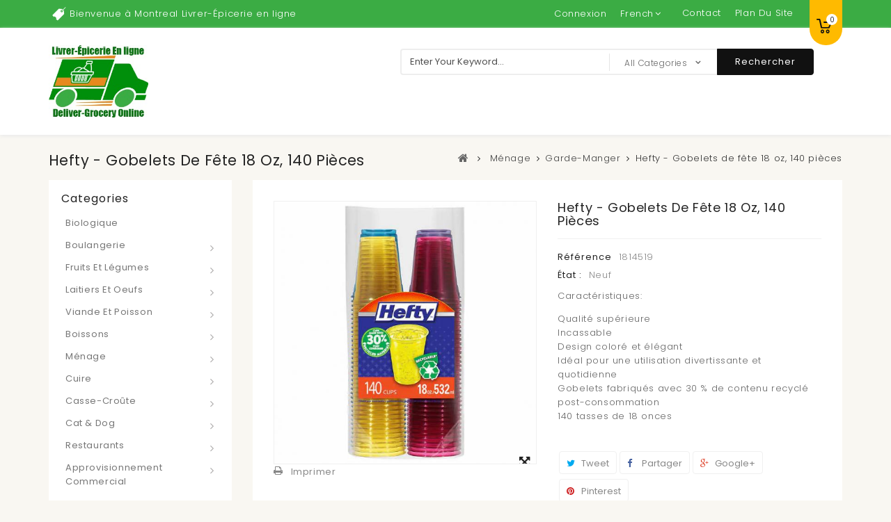

--- FILE ---
content_type: text/html; charset=utf-8
request_url: https://www.deliver-grocery.ca/fr/pantry/3156-hefty-gobelets-de-fete-18-oz-140-pieces.html
body_size: 24036
content:
<noscript><img height="1" width="1" style="display:none" src="https://www.facebook.com/tr?id=2052748675041858&ev=PageView&noscript=1" /></noscript><!DOCTYPE HTML> <!--[if lt IE 7]><html class="no-js lt-ie9 lt-ie8 lt-ie7" lang="fr"><![endif]--> <!--[if IE 7]><html class="no-js lt-ie9 lt-ie8 ie7" lang="fr"><![endif]--> <!--[if IE 8]><html class="no-js lt-ie9 ie8" lang="fr"><![endif]--> <!--[if gt IE 8]><html class="no-js ie9" lang="fr"><![endif]--><html lang="fr"><head><meta charset="utf-8" /><title>Hefty - Gobelets de fête 18 oz, 140 pièces - Deliver-Grocery Online (DG), 9354-2793 Québec Inc.</title><meta name="description" content="Caractéristiques: Qualité supérieureIncassableDesign coloré et élégantIdéal pour une utilisation divertissante et quotidienneGobelets fabriqués avec 30&nbsp;% de contenu recyclé post-consommation140 tasses de 18 onces" /><meta name="generator" content="PrestaShop" /><meta name="robots" content="index,follow" /><meta name="viewport" content="width=device-width, minimum-scale=0.25, maximum-scale=1.6, initial-scale=1.0" /><meta name="apple-mobile-web-app-capable" content="yes" /><link rel="icon" type="image/vnd.microsoft.icon" href="/img/favicon.ico?1750350023" /><link rel="shortcut icon" type="image/x-icon" href="/img/favicon.ico?1750350023" /><link rel="stylesheet" href="https://www.deliver-grocery.ca/themes/PRS01/cache/v_83_b873484a86f8b1750697be347ca0af16_all.css" type="text/css" media="all" /><link rel="stylesheet" href="https://www.deliver-grocery.ca/themes/PRS01/cache/v_83_da3dbc4d592882394fe7fb032c5fcc7f_print.css" type="text/css" media="print" /><meta property="og:type" content="product" /><meta property="og:url" content="https://www.deliver-grocery.ca/fr/pantry/3156-hefty-gobelets-de-fete-18-oz-140-pieces.html" /><meta property="og:title" content="Hefty - Gobelets de fête 18 oz, 140 pièces - Deliver-Grocery Online (DG), 9354-2793 Québec Inc." /><meta property="og:site_name" content="Deliver-Grocery Online (DG), 9354-2793 Québec Inc." /><meta property="og:description" content="Caractéristiques: Qualité supérieureIncassableDesign coloré et élégantIdéal pour une utilisation divertissante et quotidienneGobelets fabriqués avec 30&nbsp;% de contenu recyclé post-consommation140 tasses de 18 onces" /><meta property="og:image" content="https://www.deliver-grocery.ca/7991-large_default/hefty-gobelets-de-fete-18-oz-140-pieces.jpg" /><meta property="product:pretax_price:amount" content="22.99" /><meta property="product:pretax_price:currency" content="CAD" /><meta property="product:price:amount" content="22.99" /><meta property="product:price:currency" content="CAD" /><meta property="product:weight:value" content="2.000000" /><meta property="product:weight:units" content="kg" /> <?php /** * NOTICE OF LICENSE * * Smartsupp live chat - official plugin. Smartsupp is free live chat with visitor recording. * The plugin enables you to create a free account or sign in with existing one. Pre-integrated * customer info with WooCommerce (you will see names and emails of signed in webshop visitors). * Optional API for advanced chat box modifications. * * You must not modify, adapt or create derivative works of this source code * * @author Smartsupp * @copyright 2021 Smartsupp.com * @license GPL-2.0+ **/ ?> 
<script type="text/javascript"></script> <link rel="stylesheet" href="//fonts.googleapis.com/css?family=Poppins:300,400,500,600,700" type="text/css" media="all" /> <!--[if IE 8]> 
<script src="https://oss.maxcdn.com/libs/html5shiv/3.7.0/html5shiv.js"></script> 
<script src="https://oss.maxcdn.com/libs/respond.js/1.3.0/respond.min.js"></script> <![endif]-->     <link type="text/css" rel="stylesheet" href="https://www.deliver-grocery.ca/themes/PRS01/css/templatetrip/custom.css" /><link type="text/css" rel="stylesheet" href="https://www.deliver-grocery.ca/themes/PRS01/css/templatetrip/lightbox.css" />  <script id="mcjs">!function(c,h,i,m,p){m=c.createElement(h),p=c.getElementsByTagName(h)[0],m.async=1,m.src=i,p.parentNode.insertBefore(m,p)}(document,"script","https://chimpstatic.com/mcjs-connected/js/users/eed20c33a2302c4518370c77b/34555dcc0364badc71962077f.js");</script> </head><body id="product" class="product product-3156 product-hefty-gobelets-de-fete-18-oz-140-pieces category-36 category-pantry show-left-column hide-right-column lang_fr"><div id="page"><div class="header-container"> <header id="header"><div class="nav"><div class="container"><div class="row"> <nav><div class="ttpermanent-link"><div class="ttpermanent-heading current"></div><ul id="header_links" class="toggle-footer"><li id="header_link_contact"><a href="https://www.deliver-grocery.ca/fr/contact-us" title="contact">contact</a></li><li id="header_link_sitemap"><a href="https://www.deliver-grocery.ca/fr/sitemap" title="plan du site">plan du site</a></li><li id="header_link_bookmark">  </li></ul></div><div id="languages-block-top" class="languages-block"><div class="current"> <span>French</span></div><ul id="first-languages" class="languages-block_ul toogle_content"><li > <a href="https://www.deliver-grocery.ca/en/pantry/3156-hefty-party-cups-18-oz-140-count.html" title="English (English)" rel="alternate" hreflang="en"> <span>English</span> </a></li><li class="selected"> <span>French</span></li></ul></div><div class="header_user_info"> <a class="login" href="https://www.deliver-grocery.ca/fr/my-account" rel="nofollow" title="Identifiez-vous"> Connexion </a></div><div id="ttcmsheader" class="col-xs-12 col-sm-4"><div class="ttheader-service">Bienvenue à Montreal Livrer-Épicerie&nbsp;en ligne</div></div></nav></div></div></div><div class="full-header"><div class="container"><div class="row"><div class="ttheader"><div id="header_logo"> <a href="https://www.deliver-grocery.ca/" title="Deliver-Grocery Online (DG), 9354-2793 Québec Inc."> <img class="logo img-responsive" src="https://www.deliver-grocery.ca/img/deliver-grocery-logo-1498576590.jpg" alt="Deliver-Grocery Online (DG), 9354-2793 Québec Inc." width="244" height="177"/> </a></div><div class="ttheader-bg"><div class="col-sm-3 ttheader_cart clearfix"><div class="shopping_cart"> <a href="https://www.deliver-grocery.ca/fr/quick-order" title="Voir mon panier" rel="nofollow"> <b>Panier</b> <span class="ajax_cart_quantity unvisible">0</span> <span class="ajax_cart_product_txt unvisible">Produit</span> <span class="ajax_cart_product_txt_s unvisible">Produits</span> <span class="ajax_cart_total unvisible"> </span> <span class="ajax_cart_no_product">0</span> </a><div class="cart_block block exclusive"><div class="block_content"><div class="cart_block_list"><p class="cart_block_no_products"> Aucun produit</p><div class="cart-prices"><div class="cart-prices-line first-line"> <span class="price cart_block_shipping_cost ajax_cart_shipping_cost unvisible"> À définir </span> <span class="unvisible"> Livraison </span></div><div class="cart-prices-line last-line"> <span class="price cart_block_total ajax_block_cart_total">$0.00</span> <span>Total</span></div></div><p class="cart-buttons"> <a id="button_order_cart" class="btn btn-default button button-small" href="https://www.deliver-grocery.ca/fr/quick-order" title="Commander" rel="nofollow"> <span> Commander<i class="icon-chevron-right right"></i> </span> </a></p></div></div></div></div></div><div id="layer_cart"><div class="clearfix"><div class="layer_cart_product col-xs-12 col-md-6"> <span class="cross" title="Fermer la fenêtre"></span> <span class="title"> <i class="icon-check"></i>Produit ajouté au panier avec succès </span><div class="product-image-container layer_cart_img"></div><div class="layer_cart_product_info"> <span id="layer_cart_product_title" class="product-name"></span> <span id="layer_cart_product_attributes"></span><div> <strong class="dark">Quantité</strong> <span id="layer_cart_product_quantity"></span></div><div> <strong class="dark">Total</strong> <span id="layer_cart_product_price"></span></div></div></div><div class="layer_cart_cart col-xs-12 col-md-6"> <span class="title"> <span class="ajax_cart_product_txt_s unvisible"> Il y a <span class="ajax_cart_quantity">0</span> produits dans votre panier. </span> <span class="ajax_cart_product_txt "> Il y a 1 produit dans votre panier. </span> </span><div class="layer_cart_row"> <strong class="dark"> Total produits </strong> <span class="ajax_block_products_total"> </span></div><div class="layer_cart_row"> <strong class="dark unvisible"> Frais de port&nbsp; </strong> <span class="ajax_cart_shipping_cost unvisible"> À définir </span></div><div class="layer_cart_row"> <strong class="dark"> Total </strong> <span class="ajax_block_cart_total"> </span></div><div class="button-container"> <span class="continue btn btn-default button exclusive-medium" title="Continuer mes achats"> <span> <i class="icon-chevron-left left"></i>Continuer mes achats </span> </span> <a class="btn btn-default button button-medium" href="https://www.deliver-grocery.ca/fr/quick-order" title="Commander" rel="nofollow"> <span> Commander<i class="icon-chevron-right right"></i> </span> </a></div></div></div><div class="crossseling"></div></div><div class="layer_cart_overlay"></div><div id="search_block_top" class="clearfix col-sm-6"><form id="searchbox" method="get" action="https://www.deliver-grocery.ca/fr/module/categorysearch/catesearch" > <input type="hidden" name="fc" value="module" /> <input type="hidden" name="module" value="categorysearch" /> <input type="hidden" name="controller" value="catesearch" /> <input type="hidden" name="orderby" value="position" /> <input type="hidden" name="orderway" value="desc" /> <input class="search_query form-control" type="text" id="search_query_top" name="search_query" placeholder="Enter Your Keyword..." value="" /> <select id="search_category" name="search_category" class="form-control"><option value="all">All Categories</option><option value="2">Home</option><option value="75">&nbsp;&nbsp;Restaurants</option><option value="76">&nbsp;&nbsp;&nbsp;&nbsp;Rice</option><option value="77">&nbsp;&nbsp;&nbsp;&nbsp;Bread & Flour</option><option value="79">&nbsp;&nbsp;&nbsp;&nbsp;Sauces</option><option value="80">&nbsp;&nbsp;&nbsp;&nbsp;Spices</option><option value="81">&nbsp;&nbsp;&nbsp;&nbsp;Disposables Items</option><option value="12">&nbsp;&nbsp;Boulangerie</option><option value="13">&nbsp;&nbsp;&nbsp;&nbsp;Pain</option><option value="14">&nbsp;&nbsp;&nbsp;&nbsp;Pâtisserie</option><option value="16">&nbsp;&nbsp;Fruits et Légumes</option><option value="17">&nbsp;&nbsp;&nbsp;&nbsp;Légume</option><option value="18">&nbsp;&nbsp;&nbsp;&nbsp;Fruits</option><option value="59">&nbsp;&nbsp;&nbsp;&nbsp;Fruits secs</option><option value="62">&nbsp;&nbsp;&nbsp;&nbsp;congelé</option><option value="19">&nbsp;&nbsp;Laitiers et Oeufs</option><option value="20">&nbsp;&nbsp;&nbsp;&nbsp;Crème de Lait</option><option value="21">&nbsp;&nbsp;&nbsp;&nbsp;Oeufs</option><option value="22">&nbsp;&nbsp;&nbsp;&nbsp;Fromage</option><option value="23">&nbsp;&nbsp;&nbsp;&nbsp;Yaourt</option><option value="50">&nbsp;&nbsp;&nbsp;&nbsp;Beurre</option><option value="63">&nbsp;&nbsp;&nbsp;&nbsp;Crème glacée</option><option value="24">&nbsp;&nbsp;Viande et Poisson</option><option value="25">&nbsp;&nbsp;&nbsp;&nbsp;Poulet</option><option value="26">&nbsp;&nbsp;&nbsp;&nbsp;Du boeuf</option><option value="27">&nbsp;&nbsp;&nbsp;&nbsp;Veau</option><option value="28">&nbsp;&nbsp;&nbsp;&nbsp;Poisson et crevettes</option><option value="67">&nbsp;&nbsp;&nbsp;&nbsp;Agneau</option><option value="82">&nbsp;&nbsp;&nbsp;&nbsp;Sausage</option><option value="89">&nbsp;&nbsp;&nbsp;&nbsp;Canard</option><option value="102">&nbsp;&nbsp;&nbsp;&nbsp;Frozen</option><option value="29">&nbsp;&nbsp;Boissons</option><option value="31">&nbsp;&nbsp;&nbsp;&nbsp;Boissons non alcoolisées</option><option value="32">&nbsp;&nbsp;&nbsp;&nbsp;Thé-café-chocolat chaud</option><option value="33">&nbsp;&nbsp;&nbsp;&nbsp;Eau</option><option value="34">&nbsp;&nbsp;&nbsp;&nbsp;jus</option><option value="30">&nbsp;&nbsp;Ménage</option><option value="35">&nbsp;&nbsp;&nbsp;&nbsp;Soins personnels</option><option value="36">&nbsp;&nbsp;&nbsp;&nbsp;Garde-manger</option><option value="84">&nbsp;&nbsp;&nbsp;&nbsp;soins bébé</option><option value="37">&nbsp;&nbsp;Cuire</option><option value="52">&nbsp;&nbsp;&nbsp;&nbsp;Riz & Quinoa</option><option value="53">&nbsp;&nbsp;&nbsp;&nbsp;Épices</option><option value="54">&nbsp;&nbsp;&nbsp;&nbsp;Huile</option><option value="55">&nbsp;&nbsp;&nbsp;&nbsp;Pâtes et spaghettis</option><option value="56">&nbsp;&nbsp;&nbsp;&nbsp;Sucre et farine</option><option value="57">&nbsp;&nbsp;&nbsp;&nbsp;sauce</option><option value="60">&nbsp;&nbsp;&nbsp;&nbsp;En conserve</option><option value="61">&nbsp;&nbsp;&nbsp;&nbsp;congelé</option><option value="38">&nbsp;&nbsp;Casse-croûte</option><option value="39">&nbsp;&nbsp;&nbsp;&nbsp;Cookies au chocolat</option><option value="40">&nbsp;&nbsp;&nbsp;&nbsp;Des noisettes</option><option value="48">&nbsp;&nbsp;&nbsp;&nbsp;Chips et pop-corn</option><option value="49">&nbsp;&nbsp;&nbsp;&nbsp;Tartinades et sirops</option><option value="51">&nbsp;&nbsp;&nbsp;&nbsp;Trempette et salade</option><option value="58">&nbsp;&nbsp;&nbsp;&nbsp;Céréale</option><option value="64">&nbsp;&nbsp;&nbsp;&nbsp;Dessert</option><option value="65">&nbsp;&nbsp;&nbsp;&nbsp;Gomme et bonbons</option><option value="68">&nbsp;&nbsp;Cat & Dog</option><option value="69">&nbsp;&nbsp;&nbsp;&nbsp;Cat food</option><option value="70">&nbsp;&nbsp;&nbsp;&nbsp;Dog Food</option><option value="71">&nbsp;&nbsp;PHARMACIE</option><option value="85">&nbsp;&nbsp;&nbsp;&nbsp;Soins Bébé</option><option value="72">&nbsp;&nbsp;Approvisionnement Commercial</option><option value="73">&nbsp;&nbsp;&nbsp;&nbsp;Papeterie</option><option value="74">&nbsp;&nbsp;&nbsp;&nbsp;Boissons</option><option value="96">&nbsp;&nbsp;&nbsp;&nbsp;&nbsp;&nbsp;Soft Drinks</option><option value="97">&nbsp;&nbsp;&nbsp;&nbsp;&nbsp;&nbsp;Tea, Coffee, Hot Chocolate</option><option value="98">&nbsp;&nbsp;&nbsp;&nbsp;&nbsp;&nbsp;Water</option><option value="99">&nbsp;&nbsp;&nbsp;&nbsp;&nbsp;&nbsp;Juice</option><option value="78">&nbsp;&nbsp;&nbsp;&nbsp;Pantry</option><option value="83">&nbsp;&nbsp;&nbsp;&nbsp;Accessoires mobiles</option><option value="90">&nbsp;&nbsp;&nbsp;&nbsp;Casse-croûte</option><option value="93">&nbsp;&nbsp;&nbsp;&nbsp;&nbsp;&nbsp;Nuts</option><option value="94">&nbsp;&nbsp;&nbsp;&nbsp;&nbsp;&nbsp;Chocolat, biscuit, gomme et bonbons</option><option value="95">&nbsp;&nbsp;&nbsp;&nbsp;&nbsp;&nbsp;Croustilles, Pop-corn</option><option value="91">&nbsp;&nbsp;&nbsp;&nbsp;Condiments et Tartinades</option><option value="101">&nbsp;&nbsp;&nbsp;&nbsp;Dairy</option><option value="86">&nbsp;&nbsp;Squeezyband</option><option value="87">&nbsp;&nbsp;Exigences du barbecue</option><option value="88">&nbsp;&nbsp;Biologique</option><option value="100">&nbsp;&nbsp;De Halloween à Noël</option><option value="103">&nbsp;&nbsp;Végétalien / Végétalienne</option><option value="104">&nbsp;&nbsp;Congèle</option><option value="105">&nbsp;&nbsp;Plats cuisinés</option> </select> <button type="submit" name="submit_search" class="btn btn-default button-search"> <span>Rechercher</span><i class="icon icon-search"></i> </button></form></div>   <div id="tt_topmenu"><h4 class="title_block">Menu</h4><ul class="tree dhtml"><li class=""><a href="https://www.deliver-grocery.ca/fr/88-biologique" title="Biologique">Biologique</a></li><li class=""><a href="https://www.deliver-grocery.ca/fr/12-boulangerie" title="Boulangerie">Boulangerie</a><ul class="tt_subUL"><li class=""><a href="https://www.deliver-grocery.ca/fr/13-pain" title="Pain">Pain</a></li><li class=""><a href="https://www.deliver-grocery.ca/fr/14-pastry" title="Pâtisserie">Pâtisserie</a></li><li class="category-thumbnail"></li></ul></li><li class=""><a href="https://www.deliver-grocery.ca/fr/16-fruits-veggies" title="Fruits et Légumes">Fruits et Légumes</a><ul class="tt_subUL"><li class=""><a href="https://www.deliver-grocery.ca/fr/17-vegetable" title="Légume">Légume</a></li><li class=""><a href="https://www.deliver-grocery.ca/fr/18-fruits" title="Fruits">Fruits</a></li><li class=""><a href="https://www.deliver-grocery.ca/fr/59-dried-fruits" title="Fruits secs">Fruits secs</a></li><li class=""><a href="https://www.deliver-grocery.ca/fr/62-frozen" title="congelé">congelé</a></li><li class="category-thumbnail"></li></ul></li><li class=""><a href="https://www.deliver-grocery.ca/fr/19-dairy-egg" title="Laitiers et Oeufs">Laitiers et Oeufs</a><ul class="tt_subUL"><li class=""><a href="https://www.deliver-grocery.ca/fr/20-milk-cream" title="Crème de Lait">Crème de Lait</a></li><li class=""><a href="https://www.deliver-grocery.ca/fr/21-eggs" title="Oeufs">Oeufs</a></li><li class=""><a href="https://www.deliver-grocery.ca/fr/22-cheese" title="Fromage">Fromage</a></li><li class=""><a href="https://www.deliver-grocery.ca/fr/23-yogurt" title="Yaourt">Yaourt</a></li><li class=""><a href="https://www.deliver-grocery.ca/fr/50-butter" title="Beurre">Beurre</a></li><li class=""><a href="https://www.deliver-grocery.ca/fr/63-ice-cream" title="Crème glacée">Crème glacée</a></li><li class="category-thumbnail"></li></ul></li><li class=""><a href="https://www.deliver-grocery.ca/fr/24-meat-fish" title="Viande et Poisson">Viande et Poisson</a><ul class="tt_subUL"><li class=""><a href="https://www.deliver-grocery.ca/fr/25-chicken" title="Poulet">Poulet</a></li><li class=""><a href="https://www.deliver-grocery.ca/fr/26-beef" title="Du boeuf">Du boeuf</a></li><li class=""><a href="https://www.deliver-grocery.ca/fr/27-veal" title="Veau">Veau</a></li><li class=""><a href="https://www.deliver-grocery.ca/fr/28-fish-shrimp" title="Poisson et crevettes">Poisson et crevettes</a></li><li class=""><a href="https://www.deliver-grocery.ca/fr/67-agneau" title="Agneau">Agneau</a></li><li class=""><a href="https://www.deliver-grocery.ca/fr/82-sausage" title="Sausage">Sausage</a></li><li class=""><a href="https://www.deliver-grocery.ca/fr/89-canard" title="Canard">Canard</a></li><li class=""><a href="https://www.deliver-grocery.ca/fr/102-frozen" title="Frozen">Frozen</a></li><li class="category-thumbnail"></li></ul></li><li class=""><a href="https://www.deliver-grocery.ca/fr/29-beverages" title="Boissons">Boissons</a><ul class="tt_subUL"><li class=""><a href="https://www.deliver-grocery.ca/fr/31-soft-drinks" title="Boissons non alcoolisées">Boissons non alcoolisées</a></li><li class=""><a href="https://www.deliver-grocery.ca/fr/32-tea-coffee-hot-chocolate" title="Thé-café-chocolat chaud">Thé-café-chocolat chaud</a></li><li class=""><a href="https://www.deliver-grocery.ca/fr/33-water" title="Eau">Eau</a></li><li class=""><a href="https://www.deliver-grocery.ca/fr/34-juice" title="jus">jus</a></li><li class="category-thumbnail"></li></ul></li><li class=""><a href="https://www.deliver-grocery.ca/fr/30-household" title="Ménage">Ménage</a><ul class="tt_subUL"><li class=""><a href="https://www.deliver-grocery.ca/fr/35-personal-care" title="Soins personnels">Soins personnels</a></li><li class=""><a href="https://www.deliver-grocery.ca/fr/36-pantry" title="Garde-manger">Garde-manger</a></li><li class=""><a href="https://www.deliver-grocery.ca/fr/84-soins-bebe" title="soins bébé">soins bébé</a></li><li class="category-thumbnail"></li></ul></li><li class=""><a href="https://www.deliver-grocery.ca/fr/37-bake-cook" title="Cuire">Cuire</a><ul class="tt_subUL"><li class=""><a href="https://www.deliver-grocery.ca/fr/52-riz-quinoa" title="Riz & Quinoa">Riz & Quinoa</a></li><li class=""><a href="https://www.deliver-grocery.ca/fr/53-spices" title="Épices">Épices</a></li><li class=""><a href="https://www.deliver-grocery.ca/fr/54-oil" title="Huile">Huile</a></li><li class=""><a href="https://www.deliver-grocery.ca/fr/55-pasta-spaghetti" title="Pâtes et spaghettis">Pâtes et spaghettis</a></li><li class=""><a href="https://www.deliver-grocery.ca/fr/56-sugar-flour" title="Sucre et farine">Sucre et farine</a></li><li class=""><a href="https://www.deliver-grocery.ca/fr/57-sauce" title="sauce">sauce</a></li><li class=""><a href="https://www.deliver-grocery.ca/fr/60-canned" title="En conserve">En conserve</a></li><li class=""><a href="https://www.deliver-grocery.ca/fr/61-frozen" title="congelé">congelé</a></li><li class="category-thumbnail"></li></ul></li><li class=""><a href="https://www.deliver-grocery.ca/fr/38-snack" title="Casse-croûte">Casse-croûte</a><ul class="tt_subUL"><li class=""><a href="https://www.deliver-grocery.ca/fr/39-chocolate-cookies" title="Cookies au chocolat">Cookies au chocolat</a></li><li class=""><a href="https://www.deliver-grocery.ca/fr/40-nuts" title="Des noisettes">Des noisettes</a></li><li class=""><a href="https://www.deliver-grocery.ca/fr/48-chips-popcorn" title="Chips et pop-corn">Chips et pop-corn</a></li><li class=""><a href="https://www.deliver-grocery.ca/fr/49-spreads-syrups" title="Tartinades et sirops">Tartinades et sirops</a></li><li class=""><a href="https://www.deliver-grocery.ca/fr/51-dip-salad" title="Trempette et salade">Trempette et salade</a></li><li class=""><a href="https://www.deliver-grocery.ca/fr/58-cereal" title="Céréale">Céréale</a></li><li class=""><a href="https://www.deliver-grocery.ca/fr/64-dessert" title="Dessert">Dessert</a></li><li class=""><a href="https://www.deliver-grocery.ca/fr/65-gum-candy" title="Gomme et bonbons">Gomme et bonbons</a></li><li class="category-thumbnail"></li></ul></li><li class=""><a href="https://www.deliver-grocery.ca/fr/68-cat-dog" title="Cat & Dog">Cat & Dog</a><ul class="tt_subUL"><li class=""><a href="https://www.deliver-grocery.ca/fr/69-cat-food" title="Cat food">Cat food</a></li><li class=""><a href="https://www.deliver-grocery.ca/fr/70-dog-food" title="Dog Food">Dog Food</a></li><li class="category-thumbnail"></li></ul></li><li class=""><a href="https://www.deliver-grocery.ca/fr/75-restaurants" title="Restaurants">Restaurants</a><ul class="tt_subUL"><li class=""><a href="https://www.deliver-grocery.ca/fr/76-rice" title="Rice">Rice</a></li><li class=""><a href="https://www.deliver-grocery.ca/fr/77-bread-flour" title="Bread & Flour">Bread & Flour</a></li><li class=""><a href="https://www.deliver-grocery.ca/fr/79-sauces" title="Sauces ">Sauces </a></li><li class=""><a href="https://www.deliver-grocery.ca/fr/80-spices" title="Spices">Spices</a></li><li class=""><a href="https://www.deliver-grocery.ca/fr/81-jetables" title="Disposables Items ">Disposables Items </a></li><li class="category-thumbnail"></li></ul></li><li class=""><a href="https://www.deliver-grocery.ca/fr/72-approvisionnement-commercial" title="Approvisionnement Commercial">Approvisionnement Commercial</a><ul class="tt_subUL"><li class=""><a href="https://www.deliver-grocery.ca/fr/73-papeterie" title="Papeterie">Papeterie</a></li><li class=""><a href="https://www.deliver-grocery.ca/fr/74-boissons" title="Boissons">Boissons</a><ul class="tt_subUL"><li class=""><a href="https://www.deliver-grocery.ca/fr/96-soft-drinks" title="Soft Drinks">Soft Drinks</a></li><li class=""><a href="https://www.deliver-grocery.ca/fr/97-tea-coffee-hot-chocolate" title="Tea, Coffee, Hot Chocolate">Tea, Coffee, Hot Chocolate</a></li><li class=""><a href="https://www.deliver-grocery.ca/fr/98-water" title="Water">Water</a></li><li class=""><a href="https://www.deliver-grocery.ca/fr/99-juice" title="Juice">Juice</a></li></ul></li><li class=""><a href="https://www.deliver-grocery.ca/fr/78-pantry" title="Pantry">Pantry</a></li><li class=""><a href="https://www.deliver-grocery.ca/fr/83-accessoires-mobiles" title="Accessoires mobiles">Accessoires mobiles</a></li><li class=""><a href="https://www.deliver-grocery.ca/fr/90-entreprise-casse-croute" title="Casse-croûte">Casse-croûte</a><ul class="tt_subUL"><li class=""><a href="https://www.deliver-grocery.ca/fr/93-nuts" title="Nuts">Nuts</a></li><li class=""><a href="https://www.deliver-grocery.ca/fr/94-chocolat-biscuit-gomme-et-bonbons" title="Chocolat, biscuit, gomme et bonbons">Chocolat, biscuit, gomme et bonbons</a></li><li class=""><a href="https://www.deliver-grocery.ca/fr/95-croustilles-pop-corn" title="Croustilles, Pop-corn">Croustilles, Pop-corn</a></li></ul></li><li class=""><a href="https://www.deliver-grocery.ca/fr/91-condiments-et-tartinades" title="Condiments et Tartinades">Condiments et Tartinades</a></li><li class=""><a href="https://www.deliver-grocery.ca/fr/101-dairy" title="Dairy">Dairy</a></li><li class="category-thumbnail"></li></ul></li><li class=""><a href="https://www.deliver-grocery.ca/fr/71-pharmacie" title="PHARMACIE">PHARMACIE</a><ul class="tt_subUL"><li class=""><a href="https://www.deliver-grocery.ca/fr/85-soins-bebe" title="Soins Bébé">Soins Bébé</a></li><li class="category-thumbnail"></li></ul></li><li class=""><a href="https://www.deliver-grocery.ca/fr/87-exigences-du-barbecue" title="Exigences du barbecue">Exigences du barbecue</a></li><li class=""><a href="https://www.deliver-grocery.ca/fr/86-squeezyband" title="Squeezyband">Squeezyband</a></li><li><a href="https://www.deliver-grocery.ca/fr/prices-drop" title="Promotions">Promotions</a></li></ul></div></div></div></div></div></div> </header></div><div class="ttbreadcrumb-bg"><div class="container"><div class="breadcrumb clearfix"><h4 class="ttbreadcrumb-product">Hefty - Gobelets de fête 18 oz, 140 pièces</h4><a class="home" href="https://www.deliver-grocery.ca/" title="Retourner &agrave; la maison"><i class="icon-home"></i></a> <span class="navigation-pipe">&gt;</span> <span class="navigation_page"><span itemscope itemtype="http://data-vocabulary.org/Breadcrumb"><a itemprop="url" href="https://www.deliver-grocery.ca/fr/30-household" title="M&eacute;nage" ><span itemprop="title">M&eacute;nage</span></a></span><span class="navigation-pipe">></span><span itemscope itemtype="http://data-vocabulary.org/Breadcrumb"><a itemprop="url" href="https://www.deliver-grocery.ca/fr/36-pantry" title="Garde-manger" ><span itemprop="title">Garde-manger</span></a></span><span class="navigation-pipe">></span>Hefty - Gobelets de fête 18 oz, 140 pièces</span></div></div></div><div class="columns-container"><div id="columns" class="container"><div class="row" id="columns_inner"><div id="left_column" class="column col-xs-12 col-sm-3"><div id="ttmenu_block_left" class="sf-contener12 block"><h4 class="title_block">Categories</h4><ul class="tt_sf-menu clearfix"><li class=""><a href="https://www.deliver-grocery.ca/fr/88-biologique" title="Biologique">Biologique</a></li><li class=""><a href="https://www.deliver-grocery.ca/fr/12-boulangerie" title="Boulangerie">Boulangerie</a><ul class="tt_subUL"><li class=""><a href="https://www.deliver-grocery.ca/fr/13-pain" title="Pain">Pain</a></li><li class=""><a href="https://www.deliver-grocery.ca/fr/14-pastry" title="Pâtisserie">Pâtisserie</a></li><li class="category-thumbnail"></li></ul></li><li class=""><a href="https://www.deliver-grocery.ca/fr/16-fruits-veggies" title="Fruits et Légumes">Fruits et Légumes</a><ul class="tt_subUL"><li class=""><a href="https://www.deliver-grocery.ca/fr/17-vegetable" title="Légume">Légume</a></li><li class=""><a href="https://www.deliver-grocery.ca/fr/18-fruits" title="Fruits">Fruits</a></li><li class=""><a href="https://www.deliver-grocery.ca/fr/59-dried-fruits" title="Fruits secs">Fruits secs</a></li><li class=""><a href="https://www.deliver-grocery.ca/fr/62-frozen" title="congelé">congelé</a></li><li class="category-thumbnail"></li></ul></li><li class=""><a href="https://www.deliver-grocery.ca/fr/19-dairy-egg" title="Laitiers et Oeufs">Laitiers et Oeufs</a><ul class="tt_subUL"><li class=""><a href="https://www.deliver-grocery.ca/fr/20-milk-cream" title="Crème de Lait">Crème de Lait</a></li><li class=""><a href="https://www.deliver-grocery.ca/fr/21-eggs" title="Oeufs">Oeufs</a></li><li class=""><a href="https://www.deliver-grocery.ca/fr/22-cheese" title="Fromage">Fromage</a></li><li class=""><a href="https://www.deliver-grocery.ca/fr/23-yogurt" title="Yaourt">Yaourt</a></li><li class=""><a href="https://www.deliver-grocery.ca/fr/50-butter" title="Beurre">Beurre</a></li><li class=""><a href="https://www.deliver-grocery.ca/fr/63-ice-cream" title="Crème glacée">Crème glacée</a></li><li class="category-thumbnail"></li></ul></li><li class=""><a href="https://www.deliver-grocery.ca/fr/24-meat-fish" title="Viande et Poisson">Viande et Poisson</a><ul class="tt_subUL"><li class=""><a href="https://www.deliver-grocery.ca/fr/25-chicken" title="Poulet">Poulet</a></li><li class=""><a href="https://www.deliver-grocery.ca/fr/26-beef" title="Du boeuf">Du boeuf</a></li><li class=""><a href="https://www.deliver-grocery.ca/fr/27-veal" title="Veau">Veau</a></li><li class=""><a href="https://www.deliver-grocery.ca/fr/28-fish-shrimp" title="Poisson et crevettes">Poisson et crevettes</a></li><li class=""><a href="https://www.deliver-grocery.ca/fr/67-agneau" title="Agneau">Agneau</a></li><li class=""><a href="https://www.deliver-grocery.ca/fr/82-sausage" title="Sausage">Sausage</a></li><li class=""><a href="https://www.deliver-grocery.ca/fr/89-canard" title="Canard">Canard</a></li><li class=""><a href="https://www.deliver-grocery.ca/fr/102-frozen" title="Frozen">Frozen</a></li><li class="category-thumbnail"></li></ul></li><li class=""><a href="https://www.deliver-grocery.ca/fr/29-beverages" title="Boissons">Boissons</a><ul class="tt_subUL"><li class=""><a href="https://www.deliver-grocery.ca/fr/31-soft-drinks" title="Boissons non alcoolisées">Boissons non alcoolisées</a></li><li class=""><a href="https://www.deliver-grocery.ca/fr/32-tea-coffee-hot-chocolate" title="Thé-café-chocolat chaud">Thé-café-chocolat chaud</a></li><li class=""><a href="https://www.deliver-grocery.ca/fr/33-water" title="Eau">Eau</a></li><li class=""><a href="https://www.deliver-grocery.ca/fr/34-juice" title="jus">jus</a></li><li class="category-thumbnail"></li></ul></li><li class=""><a href="https://www.deliver-grocery.ca/fr/30-household" title="Ménage">Ménage</a><ul class="tt_subUL"><li class=""><a href="https://www.deliver-grocery.ca/fr/35-personal-care" title="Soins personnels">Soins personnels</a></li><li class=""><a href="https://www.deliver-grocery.ca/fr/36-pantry" title="Garde-manger">Garde-manger</a></li><li class=""><a href="https://www.deliver-grocery.ca/fr/84-soins-bebe" title="soins bébé">soins bébé</a></li><li class="category-thumbnail"></li></ul></li><li class=""><a href="https://www.deliver-grocery.ca/fr/37-bake-cook" title="Cuire">Cuire</a><ul class="tt_subUL"><li class=""><a href="https://www.deliver-grocery.ca/fr/52-riz-quinoa" title="Riz & Quinoa">Riz & Quinoa</a></li><li class=""><a href="https://www.deliver-grocery.ca/fr/53-spices" title="Épices">Épices</a></li><li class=""><a href="https://www.deliver-grocery.ca/fr/54-oil" title="Huile">Huile</a></li><li class=""><a href="https://www.deliver-grocery.ca/fr/55-pasta-spaghetti" title="Pâtes et spaghettis">Pâtes et spaghettis</a></li><li class=""><a href="https://www.deliver-grocery.ca/fr/56-sugar-flour" title="Sucre et farine">Sucre et farine</a></li><li class=""><a href="https://www.deliver-grocery.ca/fr/57-sauce" title="sauce">sauce</a></li><li class=""><a href="https://www.deliver-grocery.ca/fr/60-canned" title="En conserve">En conserve</a></li><li class=""><a href="https://www.deliver-grocery.ca/fr/61-frozen" title="congelé">congelé</a></li><li class="category-thumbnail"></li></ul></li><li class=""><a href="https://www.deliver-grocery.ca/fr/38-snack" title="Casse-croûte">Casse-croûte</a><ul class="tt_subUL"><li class=""><a href="https://www.deliver-grocery.ca/fr/39-chocolate-cookies" title="Cookies au chocolat">Cookies au chocolat</a></li><li class=""><a href="https://www.deliver-grocery.ca/fr/40-nuts" title="Des noisettes">Des noisettes</a></li><li class=""><a href="https://www.deliver-grocery.ca/fr/48-chips-popcorn" title="Chips et pop-corn">Chips et pop-corn</a></li><li class=""><a href="https://www.deliver-grocery.ca/fr/49-spreads-syrups" title="Tartinades et sirops">Tartinades et sirops</a></li><li class=""><a href="https://www.deliver-grocery.ca/fr/51-dip-salad" title="Trempette et salade">Trempette et salade</a></li><li class=""><a href="https://www.deliver-grocery.ca/fr/58-cereal" title="Céréale">Céréale</a></li><li class=""><a href="https://www.deliver-grocery.ca/fr/64-dessert" title="Dessert">Dessert</a></li><li class=""><a href="https://www.deliver-grocery.ca/fr/65-gum-candy" title="Gomme et bonbons">Gomme et bonbons</a></li><li class="category-thumbnail"></li></ul></li><li class=""><a href="https://www.deliver-grocery.ca/fr/68-cat-dog" title="Cat & Dog">Cat & Dog</a><ul class="tt_subUL"><li class=""><a href="https://www.deliver-grocery.ca/fr/69-cat-food" title="Cat food">Cat food</a></li><li class=""><a href="https://www.deliver-grocery.ca/fr/70-dog-food" title="Dog Food">Dog Food</a></li><li class="category-thumbnail"></li></ul></li><li class=""><a href="https://www.deliver-grocery.ca/fr/75-restaurants" title="Restaurants">Restaurants</a><ul class="tt_subUL"><li class=""><a href="https://www.deliver-grocery.ca/fr/76-rice" title="Rice">Rice</a></li><li class=""><a href="https://www.deliver-grocery.ca/fr/77-bread-flour" title="Bread & Flour">Bread & Flour</a></li><li class=""><a href="https://www.deliver-grocery.ca/fr/79-sauces" title="Sauces ">Sauces </a></li><li class=""><a href="https://www.deliver-grocery.ca/fr/80-spices" title="Spices">Spices</a></li><li class=""><a href="https://www.deliver-grocery.ca/fr/81-jetables" title="Disposables Items ">Disposables Items </a></li><li class="category-thumbnail"></li></ul></li><li class=""><a href="https://www.deliver-grocery.ca/fr/72-approvisionnement-commercial" title="Approvisionnement Commercial">Approvisionnement Commercial</a><ul class="tt_subUL"><li class=""><a href="https://www.deliver-grocery.ca/fr/73-papeterie" title="Papeterie">Papeterie</a></li><li class=""><a href="https://www.deliver-grocery.ca/fr/74-boissons" title="Boissons">Boissons</a><ul class="tt_subUL"><li class=""><a href="https://www.deliver-grocery.ca/fr/96-soft-drinks" title="Soft Drinks">Soft Drinks</a></li><li class=""><a href="https://www.deliver-grocery.ca/fr/97-tea-coffee-hot-chocolate" title="Tea, Coffee, Hot Chocolate">Tea, Coffee, Hot Chocolate</a></li><li class=""><a href="https://www.deliver-grocery.ca/fr/98-water" title="Water">Water</a></li><li class=""><a href="https://www.deliver-grocery.ca/fr/99-juice" title="Juice">Juice</a></li></ul></li><li class=""><a href="https://www.deliver-grocery.ca/fr/78-pantry" title="Pantry">Pantry</a></li><li class=""><a href="https://www.deliver-grocery.ca/fr/83-accessoires-mobiles" title="Accessoires mobiles">Accessoires mobiles</a></li><li class=""><a href="https://www.deliver-grocery.ca/fr/90-entreprise-casse-croute" title="Casse-croûte">Casse-croûte</a><ul class="tt_subUL"><li class=""><a href="https://www.deliver-grocery.ca/fr/93-nuts" title="Nuts">Nuts</a></li><li class=""><a href="https://www.deliver-grocery.ca/fr/94-chocolat-biscuit-gomme-et-bonbons" title="Chocolat, biscuit, gomme et bonbons">Chocolat, biscuit, gomme et bonbons</a></li><li class=""><a href="https://www.deliver-grocery.ca/fr/95-croustilles-pop-corn" title="Croustilles, Pop-corn">Croustilles, Pop-corn</a></li></ul></li><li class=""><a href="https://www.deliver-grocery.ca/fr/91-condiments-et-tartinades" title="Condiments et Tartinades">Condiments et Tartinades</a></li><li class=""><a href="https://www.deliver-grocery.ca/fr/101-dairy" title="Dairy">Dairy</a></li><li class="category-thumbnail"></li></ul></li><li class=""><a href="https://www.deliver-grocery.ca/fr/71-pharmacie" title="PHARMACIE">PHARMACIE</a><ul class="tt_subUL"><li class=""><a href="https://www.deliver-grocery.ca/fr/85-soins-bebe" title="Soins Bébé">Soins Bébé</a></li><li class="category-thumbnail"></li></ul></li><li class=""><a href="https://www.deliver-grocery.ca/fr/87-exigences-du-barbecue" title="Exigences du barbecue">Exigences du barbecue</a></li><li class=""><a href="https://www.deliver-grocery.ca/fr/86-squeezyband" title="Squeezyband">Squeezyband</a></li><li><a href="https://www.deliver-grocery.ca/fr/prices-drop" title="Promotions">Promotions</a></li></ul></div><div id="ttleftbanner" class="block"><ul><li class="ttleftbanner-container"> <a href="https://www.deliver-grocery.ca/fr/content/1-delivery" title="Heure de travail et coût de livraison"> <img src="https://www.deliver-grocery.ca/modules/ttleftbanner/img/753048136f499ab927fb8ce57a12996a.jpg" alt="Heure de travail et co&ucirc;t de livraison"/> </a></li></ul></div><div id="best-sellers_block_right" class="block products_block"><h4 class="title_block"> <a href="https://www.deliver-grocery.ca/fr/best-sales" title="View a top sellers products">Top sellers</a></h4><div class="block_content"><ul class="block_content products-block"><li class="clearfix"> <a href="https://www.deliver-grocery.ca/fr/pain/183-rivaj-12-tandoor-naan-13-kg-876681009379.html" title="" class="products-block-image content_img clearfix"> <img class="replace-2x img-responsive" src="https://www.deliver-grocery.ca/4388-small_default/rivaj-12-tandoor-naan-13-kg.jpg" alt="" /> </a><div class="product-content"><h5> <a class="product-name" href="https://www.deliver-grocery.ca/fr/pain/183-rivaj-12-tandoor-naan-13-kg-876681009379.html" title=""> Rivaj 12 Tandoor Naan 1.3 kg </a></h5><p class="product-description">12 traditionnelle naan</p><div class="price-box"> <span class="price">$7.99</span></div></div></li><li class="clearfix"> <a href="https://www.deliver-grocery.ca/fr/cheese/658-saputo-pizza-fromage-mozzarella-1-kg.html" title="" class="products-block-image content_img clearfix"> <img class="replace-2x img-responsive" src="https://www.deliver-grocery.ca/1706-small_default/saputo-pizza-fromage-mozzarella-1-kg.jpg" alt="" /> </a><div class="product-content"><h5> <a class="product-name" href="https://www.deliver-grocery.ca/fr/cheese/658-saputo-pizza-fromage-mozzarella-1-kg.html" title=""> Saputo Pizza Fromage Mozzarella, 1 kg </a></h5><p class="product-description">22% de M. F. - 48% d'humidité</p><div class="price-box"> <span class="price">$19.99</span></div></div></li><li class="clearfix"> <a href="https://www.deliver-grocery.ca/fr/fruits/906-banane-136-kg.html" title="" class="products-block-image content_img clearfix"> <img class="replace-2x img-responsive" src="https://www.deliver-grocery.ca/5420-small_default/banane-136-kg.jpg" alt="" /> </a><div class="product-content"><h5> <a class="product-name" href="https://www.deliver-grocery.ca/fr/fruits/906-banane-136-kg.html" title=""> Banane, 1,36 kg </a></h5><p class="product-description">le produit du Guatemala</p><div class="price-box"> <span class="price">$3.99</span></div></div></li><li class="clearfix"> <a href="https://www.deliver-grocery.ca/fr/condiments-et-tartinades/2462-pisti-tartinade-au-pistaches-600-g.html" title="Pisti Tartinade Au Pistaches 600 g" class="products-block-image content_img clearfix"> <img class="replace-2x img-responsive" src="https://www.deliver-grocery.ca/6487-small_default/pisti-tartinade-au-pistaches-600-g.jpg" alt="Pisti Tartinade Au Pistaches 600 g" /> </a><div class="product-content"><h5> <a class="product-name" href="https://www.deliver-grocery.ca/fr/condiments-et-tartinades/2462-pisti-tartinade-au-pistaches-600-g.html" title="Pisti Tartinade Au Pistaches 600 g"> Pisti Tartinade Au Pistaches 600 g </a></h5><p class="product-description">Expiration : novembre 2026</p><div class="price-box"> <span class="price">$18.99</span></div></div></li><li class="clearfix"> <a href="https://www.deliver-grocery.ca/fr/spreads-syrups/134-kirkland-signature-peanut-butter-2-x-1-kg.html" title="" class="products-block-image content_img clearfix"> <img class="replace-2x img-responsive" src="https://www.deliver-grocery.ca/3566-small_default/kirkland-signature-peanut-butter-2-x-1-kg.jpg" alt="" /> </a><div class="product-content"><h5> <a class="product-name" href="https://www.deliver-grocery.ca/fr/spreads-syrups/134-kirkland-signature-peanut-butter-2-x-1-kg.html" title=""> Kirkland Signature de Beurre d&#039;Arachide 2 x 1 kg </a></h5><p class="product-description">sans sucre ajouté - sans sel ajouté</p><div class="price-box"> <span class="price">$16.99</span></div></div></li><li class="clearfix"> <a href="https://www.deliver-grocery.ca/fr/juice/105-del-monte-orange-juice-6-x-960-ml.html" title="" class="products-block-image content_img clearfix"> <img class="replace-2x img-responsive" src="https://www.deliver-grocery.ca/3992-small_default/del-monte-orange-juice-6-x-960-ml.jpg" alt="" /> </a><div class="product-content"><h5> <a class="product-name" href="https://www.deliver-grocery.ca/fr/juice/105-del-monte-orange-juice-6-x-960-ml.html" title=""> Del Monte Jus d&#039;Orange, 6 x 960 ml </a></h5><p class="product-description">Pas De Suger Ajouté</p><div class="price-box"> <span class="price">$14.99</span></div></div></li><li class="clearfix"> <a href="https://www.deliver-grocery.ca/fr/vegetable/403-asaro-organic-castelvetrano-green-olives-1-l.html" title="" class="products-block-image content_img clearfix"> <img class="replace-2x img-responsive" src="https://www.deliver-grocery.ca/5493-small_default/asaro-organic-castelvetrano-green-olives-1-l.jpg" alt="" /> </a><div class="product-content"><h5> <a class="product-name" href="https://www.deliver-grocery.ca/fr/vegetable/403-asaro-organic-castelvetrano-green-olives-1-l.html" title=""> Asaro Organique Castelvetrano Olives Vertes 1 L </a></h5><p class="product-description"></p><div class="price-box"> <span class="price">$13.99</span></div></div></li><li class="clearfix"> <a href="https://www.deliver-grocery.ca/fr/pantry/281-kirkland-signature-de-bain-tissu-papier-toilette-30-rouleaux.html" title="" class="products-block-image content_img clearfix"> <img class="replace-2x img-responsive" src="https://www.deliver-grocery.ca/3806-small_default/kirkland-signature-de-bain-tissu-papier-toilette-30-rouleaux.jpg" alt="" /> </a><div class="product-content"><h5> <a class="product-name" href="https://www.deliver-grocery.ca/fr/pantry/281-kirkland-signature-de-bain-tissu-papier-toilette-30-rouleaux.html" title=""> Kirkland Signature de Bain Tissu, papier toilette 30 rouleaux </a></h5><p class="product-description">30 rolls - 425 feuilles par rouleau - 2 plis - 2 couches de douceur et...</p><div class="price-box"> <span class="price">$30.99</span></div></div></li><li class="clearfix"> <a href="https://www.deliver-grocery.ca/fr/pantry/1509-medicom-vulcan-gants-en-nitrile-a-usage-general-grand-paquet-de-150.html" title="" class="products-block-image content_img clearfix"> <img class="replace-2x img-responsive" src="https://www.deliver-grocery.ca/3491-small_default/medicom-vulcan-gants-en-nitrile-a-usage-general-grand-paquet-de-150.jpg" alt="" /> </a><div class="product-content"><h5> <a class="product-name" href="https://www.deliver-grocery.ca/fr/pantry/1509-medicom-vulcan-gants-en-nitrile-a-usage-general-grand-paquet-de-150.html" title=""> Medicom Vulcan - Gants en nitrile à usage général, grand, paquet de 150 </a></h5><p class="product-description">Traits: Fabriqué à partir de nitrileSans latexJetableSans poudreNon...</p><div class="price-box"> <span class="price">$19.99</span></div></div></li><li class="clearfix"> <a href="https://www.deliver-grocery.ca/fr/soins-bebe/568-kirkland-signature-preparation-pour-nourrissons-omega-136-kg.html" title="" class="products-block-image content_img clearfix"> <img class="replace-2x img-responsive" src="https://www.deliver-grocery.ca/2867-small_default/kirkland-signature-preparation-pour-nourrissons-omega-136-kg.jpg" alt="" /> </a><div class="product-content"><h5> <a class="product-name" href="https://www.deliver-grocery.ca/fr/soins-bebe/568-kirkland-signature-preparation-pour-nourrissons-omega-136-kg.html" title=""> Kirkland Signature – Préparation pour nourrissons OMEGA, 1,36 kg </a></h5><p class="product-description">Vous pouvez demander une réservation si le site indique que ce produit...</p><div class="price-box"> <span class="price">$50.99</span></div></div></li></ul><div class="lnk"> <a href="https://www.deliver-grocery.ca/fr/best-sales" title="All best sellers" class="btn btn-default button button-small"><span>All best sellers<i class="icon-chevron-right right"></i></span></a></div></div></div><div id="new-products_block_right" class="block products_block"><h4 class="title_block"> <a href="https://www.deliver-grocery.ca/fr/new-products" title="New products">New products</a></h4><div class="block_content products-block"><ul class="products"><li class="clearfix"> <a class="products-block-image" href="https://www.deliver-grocery.ca/fr/personal-care/3360-aveeno-gel-douche-apaisant-sans-parfum-3x532-ml.html" title="Aveeno - Gel douche apaisant sans parfum"><img class="replace-2x img-responsive" src="https://www.deliver-grocery.ca/8490-small_default/aveeno-gel-douche-apaisant-sans-parfum-3x532-ml.jpg" alt="Aveeno - Gel douche apaisant sans parfum 3x532 ml" /></a><div class="product-content"><h5> <a class="product-name" href="https://www.deliver-grocery.ca/fr/personal-care/3360-aveeno-gel-douche-apaisant-sans-parfum-3x532-ml.html" title="Aveeno - Gel douche apaisant sans parfum 3x532 ml">Aveeno - Gel douche apaisant sans parfum 3x532 ml</a></h5><p class="product-description">Détails: Gel douche apaisant pour peaux sèches et sensibles&nbsp;; nettoyant...</p><div class="price-box"> <span class="price"> $24.49 </span></div></div></li><li class="clearfix"> <a class="products-block-image" href="https://www.deliver-grocery.ca/fr/personal-care/3359-aveeno-lotion-hydratante-quotidienne-710-ml-paquet-de-2.html" title="Aveeno - Lotion hydratante quotidienne 600 ml, Paquet de 2"><img class="replace-2x img-responsive" src="https://www.deliver-grocery.ca/8488-small_default/aveeno-lotion-hydratante-quotidienne-710-ml-paquet-de-2.jpg" alt="Aveeno - Lotion hydratante quotidienne 710 ml, Paquet de 2" /></a><div class="product-content"><h5> <a class="product-name" href="https://www.deliver-grocery.ca/fr/personal-care/3359-aveeno-lotion-hydratante-quotidienne-710-ml-paquet-de-2.html" title="Aveeno - Lotion hydratante quotidienne 710 ml, Paquet de 2">Aveeno - Lotion hydratante quotidienne 710 ml, Paquet de 2</a></h5><p class="product-description">Détails du produitSoulage la peau sèche Sans parfum Avec...</p><div class="price-box"> <span class="price"> $20.49 </span></div></div></li><li class="clearfix"> <a class="products-block-image" href="https://www.deliver-grocery.ca/fr/boulangerie/3358-plateau-de-petites-madeleines-bretonnes-710-g.html" title="Plateau de Petites Madeleines Bretonnes 710 g"><img class="replace-2x img-responsive" src="https://www.deliver-grocery.ca/8486-small_default/plateau-de-petites-madeleines-bretonnes-710-g.jpg" alt="Plateau de Petites Madeleines Bretonnes 710 g" /></a><div class="product-content"><h5> <a class="product-name" href="https://www.deliver-grocery.ca/fr/boulangerie/3358-plateau-de-petites-madeleines-bretonnes-710-g.html" title="Plateau de Petites Madeleines Bretonnes 710 g">Plateau de Petites Madeleines Bretonnes 710 g</a></h5><p class="product-description"></p><div class="price-box"> <span class="price"> $15.99 </span></div></div></li><li class="clearfix"> <a class="products-block-image" href="https://www.deliver-grocery.ca/fr/chocolate-cookies/3357-dare-osez-biscuits-aux-pepites-de-chocolat-en-forme-de-pattes-d-ours-36-40-g.html" title="Dare - Boite de 36 biscuits moelleux à la mélasse Pattes d’ours 36 × 40 g"><img class="replace-2x img-responsive" src="https://www.deliver-grocery.ca/8483-small_default/dare-osez-biscuits-aux-pepites-de-chocolat-en-forme-de-pattes-d-ours-36-40-g.jpg" alt="Dare - Osez - Biscuits aux pépites de chocolat en forme de pattes d&#039;ours 36 × 40 g" /></a><div class="product-content"><h5> <a class="product-name" href="https://www.deliver-grocery.ca/fr/chocolate-cookies/3357-dare-osez-biscuits-aux-pepites-de-chocolat-en-forme-de-pattes-d-ours-36-40-g.html" title="Dare - Osez - Biscuits aux pépites de chocolat en forme de pattes d&#039;ours 36 × 40 g">Dare - Osez - Biscuits aux pépites de chocolat en forme de pattes d&#039;ours 36 × 40 g</a></h5><p class="product-description"></p><div class="price-box"> <span class="price"> $14.99 </span></div></div></li></ul><div> <a href="https://www.deliver-grocery.ca/fr/new-products" title="All new products" class="btn btn-default button button-small"><span>All new products<i class="icon-chevron-right right"></i></span></a></div></div></div></div><div id="center_column" class="center_column col-xs-12 col-sm-9"><div id="slider_row" ></div><div itemscope itemtype="https://schema.org/Product"><meta itemprop="url" content="https://www.deliver-grocery.ca/fr/pantry/3156-hefty-gobelets-de-fete-18-oz-140-pieces.html"><div class="primary_block"><div class="pb-left-column col-xs-12 col-sm-5 col-md-6"><div id="image-block" class="clearfix"> <span id="view_full_size"> <img id="bigpic" itemprop="image" src="https://www.deliver-grocery.ca/7991-large_default/hefty-gobelets-de-fete-18-oz-140-pieces.jpg" title="Hefty - Gobelets de fête 18 oz, 140 pièces" alt="Hefty - Gobelets de fête 18 oz, 140 pièces" width="570" height="570"/> <span class="span_link no-print">Agrandir l&#039;image</span> </span></div><div id="views_block" class="clearfix hidden"><div id="thumbs_list"><ul id="thumbs_list_frame"><li id="thumbnail_7991" class="last"> <a href="https://www.deliver-grocery.ca/7991-thickbox_default/hefty-gobelets-de-fete-18-oz-140-pieces.jpg" data-fancybox-group="other-views" class="fancybox shown" title="Hefty - Gobelets de fête 18 oz, 140 pièces"> <img class="img-responsive" id="thumb_7991" src="https://www.deliver-grocery.ca/7991-cart_default/hefty-gobelets-de-fete-18-oz-140-pieces.jpg" alt="Hefty - Gobelets de fête 18 oz, 140 pièces" title="Hefty - Gobelets de fête 18 oz, 140 pièces" height="87" width="80" itemprop="image" /> </a></li></ul></div></div><ul id="usefull_link_block" class="clearfix no-print"><li class="print"> <a href="javascript:print();"> Imprimer </a></li></ul></div><div class="pb-center-column col-xs-12 col-sm-7 col-md-6"><h1 itemprop="name">Hefty - Gobelets de fête 18 oz, 140 pièces</h1><p id="product_reference"> <label>R&eacute;f&eacute;rence </label> <span class="editable" itemprop="sku" content="1814519">1814519</span></p><p id="product_condition"> <label>&Eacute;tat : </label><link itemprop="itemCondition" href="https://schema.org/NewCondition"/> <span class="editable">Neuf</span></p><div id="short_description_block"><div id="short_description_content" class="rte align_justify" itemprop="description"><p>Caractéristiques:</p><p>Qualité supérieure<br />Incassable<br />Design coloré et élégant<br />Idéal pour une utilisation divertissante et quotidienne<br />Gobelets fabriqués avec 30&nbsp;% de contenu recyclé post-consommation<br />140 tasses de 18 onces</p></div></div><p id="availability_statut" style="display: none;"> <span id="availability_value" class="label label-success"></span></p><p class="warning_inline" id="last_quantities" style="display: none" >Attention: derniers articles en stock!</p><p id="availability_date" style="display: none;"> <span id="availability_date_label">Date de disponibilit&eacute;:</span> <span id="availability_date_value"></span></p><div id="oosHook" style="display: none;"></div><p class="socialsharing_product list-inline no-print"> <button data-type="twitter" type="button" class="btn btn-default btn-twitter social-sharing"> <i class="icon-twitter"></i> Tweet </button> <button data-type="facebook" type="button" class="btn btn-default btn-facebook social-sharing"> <i class="icon-facebook"></i> Partager </button> <button data-type="google-plus" type="button" class="btn btn-default btn-google-plus social-sharing"> <i class="icon-google-plus"></i> Google+ </button> <button data-type="pinterest" type="button" class="btn btn-default btn-pinterest social-sharing"> <i class="icon-pinterest"></i> Pinterest </button></p><div id="product_comments_block_extra" class="no-print" itemprop="aggregateRating" itemscope itemtype="https://schema.org/AggregateRating"><ul class="comments_advices"><li> <a class="open-comment-form" href="#new_comment_form"> Donnez votre avis </a></li></ul></div><div class="pb-right-column col-xs-12"><form id="buy_block" action="https://www.deliver-grocery.ca/fr/cart" method="post"><p class="hidden"> <input type="hidden" name="token" value="23fa486545ab16cc4239149b1c5c84af" /> <input type="hidden" name="id_product" value="3156" id="product_page_product_id" /> <input type="hidden" name="add" value="1" /> <input type="hidden" name="id_product_attribute" id="idCombination" value="" /></p><div class="box-info-product"><div class="content_prices clearfix"><div><p class="our_price_display" itemprop="offers" itemscope itemtype="https://schema.org/Offer"><link itemprop="availability" href="https://schema.org/InStock"/><span id="our_price_display" class="price" itemprop="price" content="22.99">$22.99</span><meta itemprop="priceCurrency" content="CAD" /></p><p id="reduction_percent" style="display:none;"><span id="reduction_percent_display"></span></p><p id="reduction_amount" style="display:none"><span id="reduction_amount_display"></span></p><p id="old_price" class="hidden"><span id="old_price_display"><span class="price"></span></span></p></div><div class="clear"></div></div><div class="product_attributes clearfix"></div><div class="box-cart-bottom"><p id="quantity_wanted_p"> <label for="quantity_wanted">Quantit&eacute;</label> <a href="#" data-field-qty="qty" class="btn btn-default button-minus product_quantity_down"> <span><i class="icon-minus"></i></span> </a> <input type="text" min="1" name="qty" id="quantity_wanted" class="text" value="1" /> <a href="#" data-field-qty="qty" class="btn btn-default button-plus product_quantity_up"> <span><i class="icon-plus"></i></span> </a> <span class="clearfix"></span></p><p id="minimal_quantity_wanted_p" style="display: none;"> La quantit&eacute; minimale pour pouvoir commander ce produit est <b id="minimal_quantity_label">1</b></p><div class="ttaddtocart"><p id="add_to_cart" class="buttons_bottom_block no-print"> <button type="submit" name="Submit" class="exclusive"> <span>Ajouter au panier</span> </button></p></div><div id="product_payment_logos"><div class="box-security"><h5 class="product-heading-h5"></h5> <img src="/modules/productpaymentlogos/img/payment-logo.png" alt="" class="img-responsive" /></div></div></div></div></form></div></div></div> <section class="tt-tabcontent"><ul id="producttab" class="nav nav-tabs clearfix"></ul><div class="tab-content"></div> </section> <section class="page-product-box"><h4 class="title_block"><span class="ttblock-heading">Avis</span></h4><div id="idTab5"><div id="product_comments_block_tab"><p class="align_center"> <a id="new_comment_tab_btn" class="btn btn-default button button-small open-comment-form" href="#new_comment_form"> <span>Soyez le premier à donner votre avis !</span> </a></p></div></div><div style="display: none;"><div id="new_comment_form"><form id="id_new_comment_form" action="#"><h2 class="page-subheading"> Donnez votre avis</h2><div class="row"><div class="product clearfix col-xs-12 col-sm-6"> <img src="https://www.deliver-grocery.ca/7991-medium_default/hefty-gobelets-de-fete-18-oz-140-pieces.jpg" height="125" width="125" alt="<br /> <b>Notice</b>: Trying to get property of non-object in <b>/homepages/46/d687037868/htdocs/tools/smarty/sysplugins/smarty_internal_templatebase.php(157) : eval()'d code</b> on line <b>189</b><br /> " /><div class="product_desc"><p class="product_name"> <strong><br /> <b>Notice</b>: Trying to get property of non-object in <b>/homepages/46/d687037868/htdocs/tools/smarty/sysplugins/smarty_internal_templatebase.php(157) : eval()'d code</b> on line <b>193</b><br /> </strong></p> <br /> <b>Notice</b>: Trying to get property of non-object in <b>/homepages/46/d687037868/htdocs/tools/smarty/sysplugins/smarty_internal_templatebase.php(157) : eval()'d code</b> on line <b>196</b><br /></div></div><div class="new_comment_form_content col-xs-12 col-sm-6"><div id="new_comment_form_error" class="error" style="display: none; padding: 15px 25px"><ul></ul></div><ul id="criterions_list"><li> <label>Overall:</label><div class="star_content"> <input class="star not_uniform" type="radio" name="criterion[1]" value="1" /> <input class="star not_uniform" type="radio" name="criterion[1]" value="2" /> <input class="star not_uniform" type="radio" name="criterion[1]" value="3" /> <input class="star not_uniform" type="radio" name="criterion[1]" value="4" checked="checked" /> <input class="star not_uniform" type="radio" name="criterion[1]" value="5" /></div><div class="clearfix"></div></li></ul> <label for="comment_title"> Titre : <sup class="required">*</sup> </label> <input id="comment_title" name="title" type="text" value=""/> <label for="content"> Commentaire&nbsp;: <sup class="required">*</sup> </label><textarea id="content" name="content"></textarea><label> Votre nom : <sup class="required">*</sup> </label> <input id="commentCustomerName" name="customer_name" type="text" value=""/><div id="new_comment_form_footer"> <input id="id_product_comment_send" name="id_product" type="hidden" value='3156' /><p class="fl required"><sup>*</sup> Champs requis</p><p class="fr"> <button id="submitNewMessage" name="submitMessage" type="submit" class="btn button button-small"> <span>ENVOYER</span> </button>&nbsp; OU&nbsp; <a class="closefb" href="#"> Annuler </a></p><div class="clearfix"></div></div></div></div></form></div></div> </section> <section class="page-product-box ttproductscategory"><h4 class="title_block"> <span class="ttblock-heading"> 30 autres produits dans la même catégorie : </span></h4><div class=""><div class="block_content"><ul id="ttproductscategory-carousel" class="tt-carousel product_list grid clearfix"><li class="item"><div class="product-container"><div class="left-block"><div class="product-image-container"> <a href="https://www.deliver-grocery.ca/fr/pantry/1625-duracell-piles-c-paquet-de-12.html" class="lnk_img product-image" title="Duracell - Piles C Paquet de 12"> <img src="https://www.deliver-grocery.ca/4551-home_default/duracell-piles-c-paquet-de-12.jpg" alt="Duracell - Piles C Paquet de 12" /> <img class="fade replace-2x tt_img_hover" src="https://www.deliver-grocery.ca/4552-home_default/duracell-piles-c-paquet-de-12.jpg" alt="Duracell - Piles C Paquet de 12" itemprop="image" title="Duracell - Piles C Paquet de 12" /> </a></div></div><div class="right-block"><h5 itemprop="name" class="product-name"> <a href="https://www.deliver-grocery.ca/fr/pantry/1625-duracell-piles-c-paquet-de-12.html" title="Duracell - Piles C Paquet de 12">Duracell - Piles...</a></h5><div class="hook-reviews"><div class="comments_note" itemprop="aggregateRating" itemscope itemtype="https://schema.org/AggregateRating"><div class="star_content clearfix"><div class="star"></div><div class="star"></div><div class="star"></div><div class="star"></div><div class="star"></div><meta itemprop="worstRating" content = "0" /><meta itemprop="ratingValue" content = "0" /><meta itemprop="bestRating" content = "5" /></div> <span class="nb-comments"><span itemprop="reviewCount">0</span> Commentaire(s)</span></div></div><div class="content_price"><p class="price_display"> <span class="price">$22.99</span></p></div><div class="product-desc" itemprop="description"><div class="product_description"></div></div><div class="ttproducthover"><div class="functional-buttons clearfix"><div class="button-container"><div class="no-print"> <a class="exclusive button ajax_add_to_cart_button" href="https://www.deliver-grocery.ca/fr/cart?qty=1&amp;id_product=1625&amp;token=23fa486545ab16cc4239149b1c5c84af&amp;add=" data-id-product="1625" title="Ajouter au panier"> <span>Ajouter au panier</span> <span class="tooltip">Add to cart</span> </a></div></div><div class="compare"> <a class="add_to_compare" href="https://www.deliver-grocery.ca/fr/pantry/1625-duracell-piles-c-paquet-de-12.html" title="Add to Compare" data-id-product="1625">Add to Compare<span class="tooltip">Add to Compare</span></a></div><div class="ttquickview"> <a class="quick-view" href="https://www.deliver-grocery.ca/fr/pantry/1625-duracell-piles-c-paquet-de-12.html" rel="https://www.deliver-grocery.ca/fr/pantry/1625-duracell-piles-c-paquet-de-12.html"> <span>Quick view</span> <span class="tooltip">Quick view</span> </a></div></div></div></div></div></li><li class="item"><div class="product-container"><div class="left-block"><div class="product-image-container"> <a href="https://www.deliver-grocery.ca/fr/pantry/1626-duracell-piles-d-paquet-de-12.html" class="lnk_img product-image" title="Duracell - Piles D Paquet de 12"> <img src="https://www.deliver-grocery.ca/4553-home_default/duracell-piles-d-paquet-de-12.jpg" alt="Duracell - Piles D Paquet de 12" /> <img class="fade replace-2x tt_img_hover" src="https://www.deliver-grocery.ca/4554-home_default/duracell-piles-d-paquet-de-12.jpg" alt="Duracell - Piles D Paquet de 12" itemprop="image" title="Duracell - Piles D Paquet de 12" /> </a></div></div><div class="right-block"><h5 itemprop="name" class="product-name"> <a href="https://www.deliver-grocery.ca/fr/pantry/1626-duracell-piles-d-paquet-de-12.html" title="Duracell - Piles D Paquet de 12">Duracell - Piles...</a></h5><div class="hook-reviews"><div class="comments_note" itemprop="aggregateRating" itemscope itemtype="https://schema.org/AggregateRating"><div class="star_content clearfix"><div class="star"></div><div class="star"></div><div class="star"></div><div class="star"></div><div class="star"></div><meta itemprop="worstRating" content = "0" /><meta itemprop="ratingValue" content = "0" /><meta itemprop="bestRating" content = "5" /></div> <span class="nb-comments"><span itemprop="reviewCount">0</span> Commentaire(s)</span></div></div><div class="content_price"><p class="price_display"> <span class="price">$22.99</span></p></div><div class="product-desc" itemprop="description"><div class="product_description"></div></div><div class="ttproducthover"><div class="functional-buttons clearfix"><div class="button-container"><div class="no-print"> <a class="exclusive button ajax_add_to_cart_button" href="https://www.deliver-grocery.ca/fr/cart?qty=1&amp;id_product=1626&amp;token=23fa486545ab16cc4239149b1c5c84af&amp;add=" data-id-product="1626" title="Ajouter au panier"> <span>Ajouter au panier</span> <span class="tooltip">Add to cart</span> </a></div></div><div class="compare"> <a class="add_to_compare" href="https://www.deliver-grocery.ca/fr/pantry/1626-duracell-piles-d-paquet-de-12.html" title="Add to Compare" data-id-product="1626">Add to Compare<span class="tooltip">Add to Compare</span></a></div><div class="ttquickview"> <a class="quick-view" href="https://www.deliver-grocery.ca/fr/pantry/1626-duracell-piles-d-paquet-de-12.html" rel="https://www.deliver-grocery.ca/fr/pantry/1626-duracell-piles-d-paquet-de-12.html"> <span>Quick view</span> <span class="tooltip">Quick view</span> </a></div></div></div></div></div></li><li class="item"><div class="product-container"><div class="left-block"><div class="product-image-container"> <a href="https://www.deliver-grocery.ca/fr/pantry/1646-kirkland-signature-grands-sacs-a-ordures-a-noeuds-paquet-de-100.html" class="lnk_img product-image" title="Kirkland Signature - Grands sacs à ordures à nœuds, Paquet de 100"> <img src="https://www.deliver-grocery.ca/4583-home_default/kirkland-signature-grands-sacs-a-ordures-a-noeuds-paquet-de-100.jpg" alt="Kirkland Signature - Grands sacs à ordures à nœuds, Paquet de 100" /> <img class="fade replace-2x tt_img_hover" src="https://www.deliver-grocery.ca/4583-home_default/kirkland-signature-grands-sacs-a-ordures-a-noeuds-paquet-de-100.jpg" alt="Kirkland Signature - Grands sacs à ordures à nœuds, Paquet de 100" itemprop="image" title="Kirkland Signature - Grands sacs à ordures à nœuds, Paquet de 100" /> </a></div></div><div class="right-block"><h5 itemprop="name" class="product-name"> <a href="https://www.deliver-grocery.ca/fr/pantry/1646-kirkland-signature-grands-sacs-a-ordures-a-noeuds-paquet-de-100.html" title="Kirkland Signature - Grands sacs à ordures à nœuds, Paquet de 100">Kirkland...</a></h5><div class="hook-reviews"><div class="comments_note" itemprop="aggregateRating" itemscope itemtype="https://schema.org/AggregateRating"><div class="star_content clearfix"><div class="star"></div><div class="star"></div><div class="star"></div><div class="star"></div><div class="star"></div><meta itemprop="worstRating" content = "0" /><meta itemprop="ratingValue" content = "0" /><meta itemprop="bestRating" content = "5" /></div> <span class="nb-comments"><span itemprop="reviewCount">0</span> Commentaire(s)</span></div></div><div class="content_price"><p class="price_display"> <span class="price">$20.99</span></p></div><div class="product-desc" itemprop="description"><div class="product_description"> 30 * 35.5 inch</div></div><div class="ttproducthover"><div class="functional-buttons clearfix"><div class="button-container"><div class="no-print"> <a class="exclusive button ajax_add_to_cart_button" href="https://www.deliver-grocery.ca/fr/cart?qty=1&amp;id_product=1646&amp;token=23fa486545ab16cc4239149b1c5c84af&amp;add=" data-id-product="1646" title="Ajouter au panier"> <span>Ajouter au panier</span> <span class="tooltip">Add to cart</span> </a></div></div><div class="compare"> <a class="add_to_compare" href="https://www.deliver-grocery.ca/fr/pantry/1646-kirkland-signature-grands-sacs-a-ordures-a-noeuds-paquet-de-100.html" title="Add to Compare" data-id-product="1646">Add to Compare<span class="tooltip">Add to Compare</span></a></div><div class="ttquickview"> <a class="quick-view" href="https://www.deliver-grocery.ca/fr/pantry/1646-kirkland-signature-grands-sacs-a-ordures-a-noeuds-paquet-de-100.html" rel="https://www.deliver-grocery.ca/fr/pantry/1646-kirkland-signature-grands-sacs-a-ordures-a-noeuds-paquet-de-100.html"> <span>Quick view</span> <span class="tooltip">Quick view</span> </a></div></div></div></div></div></li><li class="item"><div class="product-container"><div class="left-block"><div class="product-image-container"> <a href="https://www.deliver-grocery.ca/fr/pantry/1660-duracell-piles-9v-paquet-de-8.html" class="lnk_img product-image" title="Duracell - Piles 9V Paquet de 8"> <img src="https://www.deliver-grocery.ca/4605-home_default/duracell-piles-9v-paquet-de-8.jpg" alt="Duracell - Piles 9V Paquet de 8" /> <img class="fade replace-2x tt_img_hover" src="https://www.deliver-grocery.ca/4606-home_default/duracell-piles-9v-paquet-de-8.jpg" alt="Duracell - Piles 9V Paquet de 8" itemprop="image" title="Duracell - Piles 9V Paquet de 8" /> </a></div></div><div class="right-block"><h5 itemprop="name" class="product-name"> <a href="https://www.deliver-grocery.ca/fr/pantry/1660-duracell-piles-9v-paquet-de-8.html" title="Duracell - Piles 9V Paquet de 8">Duracell - Piles...</a></h5><div class="hook-reviews"><div class="comments_note" itemprop="aggregateRating" itemscope itemtype="https://schema.org/AggregateRating"><div class="star_content clearfix"><div class="star"></div><div class="star"></div><div class="star"></div><div class="star"></div><div class="star"></div><meta itemprop="worstRating" content = "0" /><meta itemprop="ratingValue" content = "0" /><meta itemprop="bestRating" content = "5" /></div> <span class="nb-comments"><span itemprop="reviewCount">0</span> Commentaire(s)</span></div></div><div class="content_price"><p class="price_display"> <span class="price">$28.99</span></p></div><div class="product-desc" itemprop="description"><div class="product_description"></div></div><div class="ttproducthover"><div class="functional-buttons clearfix"><div class="button-container"><div class="no-print"> <a class="exclusive button ajax_add_to_cart_button" href="https://www.deliver-grocery.ca/fr/cart?qty=1&amp;id_product=1660&amp;token=23fa486545ab16cc4239149b1c5c84af&amp;add=" data-id-product="1660" title="Ajouter au panier"> <span>Ajouter au panier</span> <span class="tooltip">Add to cart</span> </a></div></div><div class="compare"> <a class="add_to_compare" href="https://www.deliver-grocery.ca/fr/pantry/1660-duracell-piles-9v-paquet-de-8.html" title="Add to Compare" data-id-product="1660">Add to Compare<span class="tooltip">Add to Compare</span></a></div><div class="ttquickview"> <a class="quick-view" href="https://www.deliver-grocery.ca/fr/pantry/1660-duracell-piles-9v-paquet-de-8.html" rel="https://www.deliver-grocery.ca/fr/pantry/1660-duracell-piles-9v-paquet-de-8.html"> <span>Quick view</span> <span class="tooltip">Quick view</span> </a></div></div></div></div></div></li><li class="item"><div class="product-container"><div class="left-block"><div class="product-image-container"> <a href="https://www.deliver-grocery.ca/fr/pantry/1680-duracell-piles-aa-paquet-de-48.html" class="lnk_img product-image" title="Duracell - Piles AA Paquet de 48"> <img src="https://www.deliver-grocery.ca/4653-home_default/duracell-piles-aa-paquet-de-48.jpg" alt="Duracell - Piles AA Paquet de 48" /> <img class="fade replace-2x tt_img_hover" src="https://www.deliver-grocery.ca/4654-home_default/duracell-piles-aa-paquet-de-48.jpg" alt="Duracell - Piles AA Paquet de 48" itemprop="image" title="Duracell - Piles AA Paquet de 48" /> </a></div></div><div class="right-block"><h5 itemprop="name" class="product-name"> <a href="https://www.deliver-grocery.ca/fr/pantry/1680-duracell-piles-aa-paquet-de-48.html" title="Duracell - Piles AA Paquet de 48">Duracell - Piles...</a></h5><div class="hook-reviews"><div class="comments_note" itemprop="aggregateRating" itemscope itemtype="https://schema.org/AggregateRating"><div class="star_content clearfix"><div class="star"></div><div class="star"></div><div class="star"></div><div class="star"></div><div class="star"></div><meta itemprop="worstRating" content = "0" /><meta itemprop="ratingValue" content = "0" /><meta itemprop="bestRating" content = "5" /></div> <span class="nb-comments"><span itemprop="reviewCount">0</span> Commentaire(s)</span></div></div><div class="content_price"><p class="price_display"> <span class="price">$36.99</span></p></div><div class="product-desc" itemprop="description"><div class="product_description"></div></div><div class="ttproducthover"><div class="functional-buttons clearfix"><div class="button-container"><div class="no-print"> <a class="exclusive button ajax_add_to_cart_button" href="https://www.deliver-grocery.ca/fr/cart?qty=1&amp;id_product=1680&amp;token=23fa486545ab16cc4239149b1c5c84af&amp;add=" data-id-product="1680" title="Ajouter au panier"> <span>Ajouter au panier</span> <span class="tooltip">Add to cart</span> </a></div></div><div class="compare"> <a class="add_to_compare" href="https://www.deliver-grocery.ca/fr/pantry/1680-duracell-piles-aa-paquet-de-48.html" title="Add to Compare" data-id-product="1680">Add to Compare<span class="tooltip">Add to Compare</span></a></div><div class="ttquickview"> <a class="quick-view" href="https://www.deliver-grocery.ca/fr/pantry/1680-duracell-piles-aa-paquet-de-48.html" rel="https://www.deliver-grocery.ca/fr/pantry/1680-duracell-piles-aa-paquet-de-48.html"> <span>Quick view</span> <span class="tooltip">Quick view</span> </a></div></div></div></div></div></li><li class="item"><div class="product-container"><div class="left-block"><div class="product-image-container"> <a href="https://www.deliver-grocery.ca/fr/pantry/1697-kirkland-signature-sacs-pour-la-cuisine-a-fermeture-a-noeuds-paquet-de-320.html" class="lnk_img product-image" title="Kirkland Signature - Sacs pour la cuisine à fermeture à nœuds, Paquet de 320"> <img src="https://www.deliver-grocery.ca/4686-home_default/kirkland-signature-sacs-pour-la-cuisine-a-fermeture-a-noeuds-paquet-de-320.jpg" alt="Kirkland Signature - Sacs pour la cuisine à fermeture à nœuds, Paquet de 320" /> <img class="fade replace-2x tt_img_hover" src="https://www.deliver-grocery.ca/4686-home_default/kirkland-signature-sacs-pour-la-cuisine-a-fermeture-a-noeuds-paquet-de-320.jpg" alt="Kirkland Signature - Sacs pour la cuisine à fermeture à nœuds, Paquet de 320" itemprop="image" title="Kirkland Signature - Sacs pour la cuisine à fermeture à nœuds, Paquet de 320" /> </a></div></div><div class="right-block"><h5 itemprop="name" class="product-name"> <a href="https://www.deliver-grocery.ca/fr/pantry/1697-kirkland-signature-sacs-pour-la-cuisine-a-fermeture-a-noeuds-paquet-de-320.html" title="Kirkland Signature - Sacs pour la cuisine à fermeture à nœuds, Paquet de 320">Kirkland...</a></h5><div class="hook-reviews"><div class="comments_note" itemprop="aggregateRating" itemscope itemtype="https://schema.org/AggregateRating"><div class="star_content clearfix"><div class="star"></div><div class="star"></div><div class="star"></div><div class="star"></div><div class="star"></div><meta itemprop="worstRating" content = "0" /><meta itemprop="ratingValue" content = "0" /><meta itemprop="bestRating" content = "5" /></div> <span class="nb-comments"><span itemprop="reviewCount">0</span> Commentaire(s)</span></div></div><div class="content_price"><p class="price_display"> <span class="price">$26.99</span></p></div><div class="product-desc" itemprop="description"><div class="product_description"> 20 * 19.5 inch</div></div><div class="ttproducthover"><div class="functional-buttons clearfix"><div class="button-container"><div class="no-print"> <a class="exclusive button ajax_add_to_cart_button" href="https://www.deliver-grocery.ca/fr/cart?qty=1&amp;id_product=1697&amp;token=23fa486545ab16cc4239149b1c5c84af&amp;add=" data-id-product="1697" title="Ajouter au panier"> <span>Ajouter au panier</span> <span class="tooltip">Add to cart</span> </a></div></div><div class="compare"> <a class="add_to_compare" href="https://www.deliver-grocery.ca/fr/pantry/1697-kirkland-signature-sacs-pour-la-cuisine-a-fermeture-a-noeuds-paquet-de-320.html" title="Add to Compare" data-id-product="1697">Add to Compare<span class="tooltip">Add to Compare</span></a></div><div class="ttquickview"> <a class="quick-view" href="https://www.deliver-grocery.ca/fr/pantry/1697-kirkland-signature-sacs-pour-la-cuisine-a-fermeture-a-noeuds-paquet-de-320.html" rel="https://www.deliver-grocery.ca/fr/pantry/1697-kirkland-signature-sacs-pour-la-cuisine-a-fermeture-a-noeuds-paquet-de-320.html"> <span>Quick view</span> <span class="tooltip">Quick view</span> </a></div></div></div></div></div></li><li class="item"><div class="product-container"><div class="left-block"><div class="product-image-container"> <a href="https://www.deliver-grocery.ca/fr/pantry/1699-kirkland-signature-serviettes-de-table-1-epaisseur-4-paquets-de-260.html" class="lnk_img product-image" title="Kirkland Signature - serviettes de table 1 épaisseur, 4 paquets de 260"> <img src="https://www.deliver-grocery.ca/4689-home_default/kirkland-signature-serviettes-de-table-1-epaisseur-4-paquets-de-260.jpg" alt="Kirkland Signature - serviettes de table 1 épaisseur, 4 paquets de 260" /> <img class="fade replace-2x tt_img_hover" src="https://www.deliver-grocery.ca/4690-home_default/kirkland-signature-serviettes-de-table-1-epaisseur-4-paquets-de-260.jpg" alt="Kirkland Signature - serviettes de table 1 épaisseur, 4 paquets de 260" itemprop="image" title="Kirkland Signature - serviettes de table 1 épaisseur, 4 paquets de 260" /> </a></div></div><div class="right-block"><h5 itemprop="name" class="product-name"> <a href="https://www.deliver-grocery.ca/fr/pantry/1699-kirkland-signature-serviettes-de-table-1-epaisseur-4-paquets-de-260.html" title="Kirkland Signature - serviettes de table 1 épaisseur, 4 paquets de 260">Kirkland...</a></h5><div class="hook-reviews"><div class="comments_note" itemprop="aggregateRating" itemscope itemtype="https://schema.org/AggregateRating"><div class="star_content clearfix"><div class="star"></div><div class="star"></div><div class="star"></div><div class="star"></div><div class="star"></div><meta itemprop="worstRating" content = "0" /><meta itemprop="ratingValue" content = "0" /><meta itemprop="bestRating" content = "5" /></div> <span class="nb-comments"><span itemprop="reviewCount">0</span> Commentaire(s)</span></div></div><div class="content_price"><p class="price_display"> <span class="price">$18.99</span></p></div><div class="product-desc" itemprop="description"><div class="product_description"></div></div><div class="ttproducthover"><div class="functional-buttons clearfix"><div class="button-container"><div class="no-print"> <a class="exclusive button ajax_add_to_cart_button" href="https://www.deliver-grocery.ca/fr/cart?qty=1&amp;id_product=1699&amp;token=23fa486545ab16cc4239149b1c5c84af&amp;add=" data-id-product="1699" title="Ajouter au panier"> <span>Ajouter au panier</span> <span class="tooltip">Add to cart</span> </a></div></div><div class="compare"> <a class="add_to_compare" href="https://www.deliver-grocery.ca/fr/pantry/1699-kirkland-signature-serviettes-de-table-1-epaisseur-4-paquets-de-260.html" title="Add to Compare" data-id-product="1699">Add to Compare<span class="tooltip">Add to Compare</span></a></div><div class="ttquickview"> <a class="quick-view" href="https://www.deliver-grocery.ca/fr/pantry/1699-kirkland-signature-serviettes-de-table-1-epaisseur-4-paquets-de-260.html" rel="https://www.deliver-grocery.ca/fr/pantry/1699-kirkland-signature-serviettes-de-table-1-epaisseur-4-paquets-de-260.html"> <span>Quick view</span> <span class="tooltip">Quick view</span> </a></div></div></div></div></div></li><li class="item"><div class="product-container"><div class="left-block"><div class="product-image-container"> <a href="https://www.deliver-grocery.ca/fr/pantry/1712-finish-powerball-boite-de-detergent-a-vaisselle-de-24-kg-140-tablettes.html" class="lnk_img product-image" title="Finish Powerball - Boite de détergent à vaisselle de 2.4 kg, 140 tablettes"> <img src="https://www.deliver-grocery.ca/4727-home_default/finish-powerball-boite-de-detergent-a-vaisselle-de-24-kg-140-tablettes.jpg" alt="Finish Powerball - Boite de détergent à vaisselle de 2.4 kg, 140 tablettes" /> <img class="fade replace-2x tt_img_hover" src="https://www.deliver-grocery.ca/4727-home_default/finish-powerball-boite-de-detergent-a-vaisselle-de-24-kg-140-tablettes.jpg" alt="Finish Powerball - Boite de détergent à vaisselle de 2.4 kg, 140 tablettes" itemprop="image" title="Finish Powerball - Boite de détergent à vaisselle de 2.4 kg, 140 tablettes" /> </a></div></div><div class="right-block"><h5 itemprop="name" class="product-name"> <a href="https://www.deliver-grocery.ca/fr/pantry/1712-finish-powerball-boite-de-detergent-a-vaisselle-de-24-kg-140-tablettes.html" title="Finish Powerball - Boite de détergent à vaisselle de 2.4 kg, 140 tablettes">Finish Powerball...</a></h5><div class="hook-reviews"><div class="comments_note" itemprop="aggregateRating" itemscope itemtype="https://schema.org/AggregateRating"><div class="star_content clearfix"><div class="star"></div><div class="star"></div><div class="star"></div><div class="star"></div><div class="star"></div><meta itemprop="worstRating" content = "0" /><meta itemprop="ratingValue" content = "0" /><meta itemprop="bestRating" content = "5" /></div> <span class="nb-comments"><span itemprop="reviewCount">0</span> Commentaire(s)</span></div></div><div class="content_price"><p class="price_display"> <span class="price">$26.99</span></p></div><div class="product-desc" itemprop="description"><div class="product_description"></div></div><div class="ttproducthover"><div class="functional-buttons clearfix"><div class="button-container"><div class="no-print"> <a class="exclusive button ajax_add_to_cart_button" href="https://www.deliver-grocery.ca/fr/cart?qty=1&amp;id_product=1712&amp;token=23fa486545ab16cc4239149b1c5c84af&amp;add=" data-id-product="1712" title="Ajouter au panier"> <span>Ajouter au panier</span> <span class="tooltip">Add to cart</span> </a></div></div><div class="compare"> <a class="add_to_compare" href="https://www.deliver-grocery.ca/fr/pantry/1712-finish-powerball-boite-de-detergent-a-vaisselle-de-24-kg-140-tablettes.html" title="Add to Compare" data-id-product="1712">Add to Compare<span class="tooltip">Add to Compare</span></a></div><div class="ttquickview"> <a class="quick-view" href="https://www.deliver-grocery.ca/fr/pantry/1712-finish-powerball-boite-de-detergent-a-vaisselle-de-24-kg-140-tablettes.html" rel="https://www.deliver-grocery.ca/fr/pantry/1712-finish-powerball-boite-de-detergent-a-vaisselle-de-24-kg-140-tablettes.html"> <span>Quick view</span> <span class="tooltip">Quick view</span> </a></div></div></div></div></div></li><li class="item"><div class="product-container"><div class="left-block"><div class="product-image-container"> <a href="https://www.deliver-grocery.ca/fr/pantry/1716-cascade-power-clean-detergent-pour-lave-vaisselle-115-actionpacs.html" class="lnk_img product-image" title="Cascade Power Clean - Détergent pour lave-vaisselle, 115 ActionPacs"> <img src="https://www.deliver-grocery.ca/7887-home_default/cascade-power-clean-detergent-pour-lave-vaisselle-115-actionpacs.jpg" alt="Cascade Power Clean - Détergent pour lave-vaisselle, 115 ActionPacs" /> <img class="fade replace-2x tt_img_hover" src="https://www.deliver-grocery.ca/7888-home_default/cascade-power-clean-detergent-pour-lave-vaisselle-115-actionpacs.jpg" alt="Cascade Power Clean - Détergent pour lave-vaisselle, 115 ActionPacs" itemprop="image" title="Cascade Power Clean - Détergent pour lave-vaisselle, 115 ActionPacs" /> </a></div></div><div class="right-block"><h5 itemprop="name" class="product-name"> <a href="https://www.deliver-grocery.ca/fr/pantry/1716-cascade-power-clean-detergent-pour-lave-vaisselle-115-actionpacs.html" title="Cascade Power Clean - Détergent pour lave-vaisselle, 115 ActionPacs">Cascade Power...</a></h5><div class="hook-reviews"><div class="comments_note" itemprop="aggregateRating" itemscope itemtype="https://schema.org/AggregateRating"><div class="star_content clearfix"><div class="star"></div><div class="star"></div><div class="star"></div><div class="star"></div><div class="star"></div><meta itemprop="worstRating" content = "0" /><meta itemprop="ratingValue" content = "0" /><meta itemprop="bestRating" content = "5" /></div> <span class="nb-comments"><span itemprop="reviewCount">0</span> Commentaire(s)</span></div></div><div class="content_price"><p class="price_display"> <span class="price">$28.99</span></p></div><div class="product-desc" itemprop="description"><div class="product_description"></div></div><div class="ttproducthover"><div class="functional-buttons clearfix"><div class="button-container"><div class="no-print"> <a class="exclusive button ajax_add_to_cart_button" href="https://www.deliver-grocery.ca/fr/cart?qty=1&amp;id_product=1716&amp;token=23fa486545ab16cc4239149b1c5c84af&amp;add=" data-id-product="1716" title="Ajouter au panier"> <span>Ajouter au panier</span> <span class="tooltip">Add to cart</span> </a></div></div><div class="compare"> <a class="add_to_compare" href="https://www.deliver-grocery.ca/fr/pantry/1716-cascade-power-clean-detergent-pour-lave-vaisselle-115-actionpacs.html" title="Add to Compare" data-id-product="1716">Add to Compare<span class="tooltip">Add to Compare</span></a></div><div class="ttquickview"> <a class="quick-view" href="https://www.deliver-grocery.ca/fr/pantry/1716-cascade-power-clean-detergent-pour-lave-vaisselle-115-actionpacs.html" rel="https://www.deliver-grocery.ca/fr/pantry/1716-cascade-power-clean-detergent-pour-lave-vaisselle-115-actionpacs.html"> <span>Quick view</span> <span class="tooltip">Quick view</span> </a></div></div></div></div></div></li><li class="item"><div class="product-container"><div class="left-block"><div class="product-image-container"> <a href="https://www.deliver-grocery.ca/fr/personal-care/1001-pain-de-savon-dove-blanc-16-x-106-g.html" class="lnk_img product-image" title="Pain de savon Dove blanc , 16 x 106 g"> <img src="https://www.deliver-grocery.ca/4042-home_default/pain-de-savon-dove-blanc-16-x-106-g.jpg" alt="Pain de savon Dove blanc , 16 x 106 g" /> <img class="fade replace-2x tt_img_hover" src="https://www.deliver-grocery.ca/2599-home_default/pain-de-savon-dove-blanc-16-x-106-g.jpg" alt="Pain de savon Dove blanc , 16 x 106 g" itemprop="image" title="Pain de savon Dove blanc , 16 x 106 g" /> </a></div></div><div class="right-block"><h5 itemprop="name" class="product-name"> <a href="https://www.deliver-grocery.ca/fr/personal-care/1001-pain-de-savon-dove-blanc-16-x-106-g.html" title="Pain de savon Dove blanc , 16 x 106 g">Pain de savon...</a></h5><div class="hook-reviews"><div class="comments_note" itemprop="aggregateRating" itemscope itemtype="https://schema.org/AggregateRating"><div class="star_content clearfix"><div class="star"></div><div class="star"></div><div class="star"></div><div class="star"></div><div class="star"></div><meta itemprop="worstRating" content = "0" /><meta itemprop="ratingValue" content = "0" /><meta itemprop="bestRating" content = "5" /></div> <span class="nb-comments"><span itemprop="reviewCount">0</span> Commentaire(s)</span></div></div><div class="content_price"><p class="price_display"> <span class="price">$23.99</span></p></div><div class="product-desc" itemprop="description"><div class="product_description"> La beauté de la barre</div></div><div class="ttproducthover"><div class="functional-buttons clearfix"><div class="button-container"><div class="no-print"> <a class="exclusive button ajax_add_to_cart_button" href="https://www.deliver-grocery.ca/fr/cart?qty=1&amp;id_product=1001&amp;token=23fa486545ab16cc4239149b1c5c84af&amp;add=" data-id-product="1001" title="Ajouter au panier"> <span>Ajouter au panier</span> <span class="tooltip">Add to cart</span> </a></div></div><div class="compare"> <a class="add_to_compare" href="https://www.deliver-grocery.ca/fr/personal-care/1001-pain-de-savon-dove-blanc-16-x-106-g.html" title="Add to Compare" data-id-product="1001">Add to Compare<span class="tooltip">Add to Compare</span></a></div><div class="ttquickview"> <a class="quick-view" href="https://www.deliver-grocery.ca/fr/personal-care/1001-pain-de-savon-dove-blanc-16-x-106-g.html" rel="https://www.deliver-grocery.ca/fr/personal-care/1001-pain-de-savon-dove-blanc-16-x-106-g.html"> <span>Quick view</span> <span class="tooltip">Quick view</span> </a></div></div></div></div></div></li><li class="item"><div class="product-container"><div class="left-block"><div class="product-image-container"> <a href="https://www.deliver-grocery.ca/fr/personal-care/1047-dove-revitalisant-hydratation-quotidienne-118-l.html" class="lnk_img product-image" title="Dove - Revitalisant Hydratation quotidienne, 1.18 L"> <img src="https://www.deliver-grocery.ca/4062-home_default/dove-revitalisant-hydratation-quotidienne-118-l.jpg" alt="Dove - Revitalisant Hydratation quotidienne, 1.18 L" /> <img class="fade replace-2x tt_img_hover" src="https://www.deliver-grocery.ca/2711-home_default/dove-revitalisant-hydratation-quotidienne-118-l.jpg" alt="Dove - Revitalisant Hydratation quotidienne, 1.18 L" itemprop="image" title="Dove - Revitalisant Hydratation quotidienne, 1.18 L" /> </a></div></div><div class="right-block"><h5 itemprop="name" class="product-name"> <a href="https://www.deliver-grocery.ca/fr/personal-care/1047-dove-revitalisant-hydratation-quotidienne-118-l.html" title="Dove - Revitalisant Hydratation quotidienne, 1.18 L">Dove -...</a></h5><div class="hook-reviews"><div class="comments_note" itemprop="aggregateRating" itemscope itemtype="https://schema.org/AggregateRating"><div class="star_content clearfix"><div class="star"></div><div class="star"></div><div class="star"></div><div class="star"></div><div class="star"></div><meta itemprop="worstRating" content = "0" /><meta itemprop="ratingValue" content = "0" /><meta itemprop="bestRating" content = "5" /></div> <span class="nb-comments"><span itemprop="reviewCount">0</span> Commentaire(s)</span></div></div><div class="content_price"><p class="price_display"> <span class="price">$16.49</span></p></div><div class="product-desc" itemprop="description"><div class="product_description"> avec pro-complexe hydratation - nourrit pour...</div></div><div class="ttproducthover"><div class="functional-buttons clearfix"><div class="button-container"><div class="no-print"> <a class="exclusive button ajax_add_to_cart_button" href="https://www.deliver-grocery.ca/fr/cart?qty=1&amp;id_product=1047&amp;token=23fa486545ab16cc4239149b1c5c84af&amp;add=" data-id-product="1047" title="Ajouter au panier"> <span>Ajouter au panier</span> <span class="tooltip">Add to cart</span> </a></div></div><div class="compare"> <a class="add_to_compare" href="https://www.deliver-grocery.ca/fr/personal-care/1047-dove-revitalisant-hydratation-quotidienne-118-l.html" title="Add to Compare" data-id-product="1047">Add to Compare<span class="tooltip">Add to Compare</span></a></div><div class="ttquickview"> <a class="quick-view" href="https://www.deliver-grocery.ca/fr/personal-care/1047-dove-revitalisant-hydratation-quotidienne-118-l.html" rel="https://www.deliver-grocery.ca/fr/personal-care/1047-dove-revitalisant-hydratation-quotidienne-118-l.html"> <span>Quick view</span> <span class="tooltip">Quick view</span> </a></div></div></div></div></div></li><li class="item"><div class="product-container"><div class="left-block"><div class="product-image-container"> <a href="https://www.deliver-grocery.ca/fr/pantry/1729-kirkland-signature-ultra-tissu-facial-3ply-1-boite.html" class="lnk_img product-image" title="Kirkland Signature Ultra Tissu Facial, 3ply, 1 boîte"> <img src="https://www.deliver-grocery.ca/4750-home_default/kirkland-signature-ultra-tissu-facial-3ply-1-boite.jpg" alt="Kirkland Signature Ultra Tissu Facial, 3ply, 1 boîte" /> <img class="fade replace-2x tt_img_hover" src="https://www.deliver-grocery.ca/4751-home_default/kirkland-signature-ultra-tissu-facial-3ply-1-boite.jpg" alt="Kirkland Signature Ultra Tissu Facial, 3ply, 1 boîte" itemprop="image" title="Kirkland Signature Ultra Tissu Facial, 3ply, 1 boîte" /> </a></div></div><div class="right-block"><h5 itemprop="name" class="product-name"> <a href="https://www.deliver-grocery.ca/fr/pantry/1729-kirkland-signature-ultra-tissu-facial-3ply-1-boite.html" title="Kirkland Signature Ultra Tissu Facial, 3ply, 1 boîte">Kirkland...</a></h5><div class="hook-reviews"><div class="comments_note" itemprop="aggregateRating" itemscope itemtype="https://schema.org/AggregateRating"><div class="star_content clearfix"><div class="star"></div><div class="star"></div><div class="star"></div><div class="star"></div><div class="star"></div><meta itemprop="worstRating" content = "0" /><meta itemprop="ratingValue" content = "0" /><meta itemprop="bestRating" content = "5" /></div> <span class="nb-comments"><span itemprop="reviewCount">0</span> Commentaire(s)</span></div></div><div class="content_price"><p class="price_display"> <span class="price">$3.49</span></p></div><div class="product-desc" itemprop="description"><div class="product_description"> inodore blanc tissus du visage - pas de...</div></div><div class="ttproducthover"><div class="functional-buttons clearfix"><div class="button-container"><div class="no-print"> <a class="exclusive button ajax_add_to_cart_button" href="https://www.deliver-grocery.ca/fr/cart?qty=1&amp;id_product=1729&amp;token=23fa486545ab16cc4239149b1c5c84af&amp;add=" data-id-product="1729" title="Ajouter au panier"> <span>Ajouter au panier</span> <span class="tooltip">Add to cart</span> </a></div></div><div class="compare"> <a class="add_to_compare" href="https://www.deliver-grocery.ca/fr/pantry/1729-kirkland-signature-ultra-tissu-facial-3ply-1-boite.html" title="Add to Compare" data-id-product="1729">Add to Compare<span class="tooltip">Add to Compare</span></a></div><div class="ttquickview"> <a class="quick-view" href="https://www.deliver-grocery.ca/fr/pantry/1729-kirkland-signature-ultra-tissu-facial-3ply-1-boite.html" rel="https://www.deliver-grocery.ca/fr/pantry/1729-kirkland-signature-ultra-tissu-facial-3ply-1-boite.html"> <span>Quick view</span> <span class="tooltip">Quick view</span> </a></div></div></div></div></div></li><li class="item"><div class="product-container"><div class="left-block"><div class="product-image-container"> <a href="https://www.deliver-grocery.ca/fr/pantry/1741-parchemin-culinaire-kirkland-signature-papier-antiadhesif-polyvalent-2-unites.html" class="lnk_img product-image" title="Parchemin culinaire Kirkland Signature, papier antiadhésif polyvalent, 2 unités"> <img src="https://www.deliver-grocery.ca/4785-home_default/parchemin-culinaire-kirkland-signature-papier-antiadhesif-polyvalent-2-unites.jpg" alt="Parchemin culinaire Kirkland Signature, papier antiadhésif polyvalent, 2 unités" /> <img class="fade replace-2x tt_img_hover" src="https://www.deliver-grocery.ca/4785-home_default/parchemin-culinaire-kirkland-signature-papier-antiadhesif-polyvalent-2-unites.jpg" alt="Parchemin culinaire Kirkland Signature, papier antiadhésif polyvalent, 2 unités" itemprop="image" title="Parchemin culinaire Kirkland Signature, papier antiadhésif polyvalent, 2 unités" /> </a></div></div><div class="right-block"><h5 itemprop="name" class="product-name"> <a href="https://www.deliver-grocery.ca/fr/pantry/1741-parchemin-culinaire-kirkland-signature-papier-antiadhesif-polyvalent-2-unites.html" title="Parchemin culinaire Kirkland Signature, papier antiadhésif polyvalent, 2 unités">Parchemin...</a></h5><div class="hook-reviews"><div class="comments_note" itemprop="aggregateRating" itemscope itemtype="https://schema.org/AggregateRating"><div class="star_content clearfix"><div class="star"></div><div class="star"></div><div class="star"></div><div class="star"></div><div class="star"></div><meta itemprop="worstRating" content = "0" /><meta itemprop="ratingValue" content = "0" /><meta itemprop="bestRating" content = "5" /></div> <span class="nb-comments"><span itemprop="reviewCount">0</span> Commentaire(s)</span></div></div><div class="content_price"><p class="price_display"> <span class="price">$22.99</span></p></div><div class="product-desc" itemprop="description"><div class="product_description"> Détails du produitCaractéristiques...</div></div><div class="ttproducthover"><div class="functional-buttons clearfix"><div class="button-container"><div class="no-print"> <a class="exclusive button ajax_add_to_cart_button" href="https://www.deliver-grocery.ca/fr/cart?qty=1&amp;id_product=1741&amp;token=23fa486545ab16cc4239149b1c5c84af&amp;add=" data-id-product="1741" title="Ajouter au panier"> <span>Ajouter au panier</span> <span class="tooltip">Add to cart</span> </a></div></div><div class="compare"> <a class="add_to_compare" href="https://www.deliver-grocery.ca/fr/pantry/1741-parchemin-culinaire-kirkland-signature-papier-antiadhesif-polyvalent-2-unites.html" title="Add to Compare" data-id-product="1741">Add to Compare<span class="tooltip">Add to Compare</span></a></div><div class="ttquickview"> <a class="quick-view" href="https://www.deliver-grocery.ca/fr/pantry/1741-parchemin-culinaire-kirkland-signature-papier-antiadhesif-polyvalent-2-unites.html" rel="https://www.deliver-grocery.ca/fr/pantry/1741-parchemin-culinaire-kirkland-signature-papier-antiadhesif-polyvalent-2-unites.html"> <span>Quick view</span> <span class="tooltip">Quick view</span> </a></div></div></div></div></div></li><li class="item"><div class="product-container"><div class="left-block"><div class="product-image-container"> <a href="https://www.deliver-grocery.ca/fr/personal-care/1766-psp-spray-desinfectant-pour-les-mains-300-ml.html" class="lnk_img product-image" title="PSP Spray désinfectant Pour Les Mains 300 ml"> <img src="https://www.deliver-grocery.ca/4834-home_default/psp-spray-desinfectant-pour-les-mains-300-ml.jpg" alt="PSP Spray désinfectant Pour Les Mains 300 ml" /> <img class="fade replace-2x tt_img_hover" src="https://www.deliver-grocery.ca/4835-home_default/psp-spray-desinfectant-pour-les-mains-300-ml.jpg" alt="PSP Spray désinfectant Pour Les Mains 300 ml" itemprop="image" title="PSP Spray désinfectant Pour Les Mains 300 ml" /> </a></div></div><div class="right-block"><h5 itemprop="name" class="product-name"> <a href="https://www.deliver-grocery.ca/fr/personal-care/1766-psp-spray-desinfectant-pour-les-mains-300-ml.html" title="PSP Spray désinfectant Pour Les Mains 300 ml">PSP Spray...</a></h5><div class="hook-reviews"><div class="comments_note" itemprop="aggregateRating" itemscope itemtype="https://schema.org/AggregateRating"><div class="star_content clearfix"><div class="star"></div><div class="star"></div><div class="star"></div><div class="star"></div><div class="star"></div><meta itemprop="worstRating" content = "0" /><meta itemprop="ratingValue" content = "0" /><meta itemprop="bestRating" content = "5" /></div> <span class="nb-comments"><span itemprop="reviewCount">0</span> Commentaire(s)</span></div></div><div class="content_price"><p class="price_display"> <span class="price">$6.50</span></p></div><div class="product-desc" itemprop="description"><div class="product_description"> À base d'alcool avec 70% en volume&nbsp;</div></div><div class="ttproducthover"><div class="functional-buttons clearfix"><div class="button-container"><div class="no-print"> <a class="exclusive button ajax_add_to_cart_button" href="https://www.deliver-grocery.ca/fr/cart?qty=1&amp;id_product=1766&amp;token=23fa486545ab16cc4239149b1c5c84af&amp;add=" data-id-product="1766" title="Ajouter au panier"> <span>Ajouter au panier</span> <span class="tooltip">Add to cart</span> </a></div></div><div class="compare"> <a class="add_to_compare" href="https://www.deliver-grocery.ca/fr/personal-care/1766-psp-spray-desinfectant-pour-les-mains-300-ml.html" title="Add to Compare" data-id-product="1766">Add to Compare<span class="tooltip">Add to Compare</span></a></div><div class="ttquickview"> <a class="quick-view" href="https://www.deliver-grocery.ca/fr/personal-care/1766-psp-spray-desinfectant-pour-les-mains-300-ml.html" rel="https://www.deliver-grocery.ca/fr/personal-care/1766-psp-spray-desinfectant-pour-les-mains-300-ml.html"> <span>Quick view</span> <span class="tooltip">Quick view</span> </a></div></div></div></div></div></li><li class="item"><div class="product-container"><div class="left-block"><div class="product-image-container"> <a href="https://www.deliver-grocery.ca/fr/personal-care/1781-wish-desinfectant-pour-les-mains-avec-clip-et-vitamine-e-53-ml.html" class="lnk_img product-image" title="Wish Désinfectant pour les mains avec clip et vitamine E, 53 ml"> <img src="https://www.deliver-grocery.ca/4876-home_default/wish-desinfectant-pour-les-mains-avec-clip-et-vitamine-e-53-ml.jpg" alt="Wish Désinfectant pour les mains avec clip et vitamine E, 53 ml" /> <img class="fade replace-2x tt_img_hover" src="https://www.deliver-grocery.ca/4877-home_default/wish-desinfectant-pour-les-mains-avec-clip-et-vitamine-e-53-ml.jpg" alt="Wish Désinfectant pour les mains avec clip et vitamine E, 53 ml" itemprop="image" title="Wish Désinfectant pour les mains avec clip et vitamine E, 53 ml" /> </a></div></div><div class="right-block"><h5 itemprop="name" class="product-name"> <a href="https://www.deliver-grocery.ca/fr/personal-care/1781-wish-desinfectant-pour-les-mains-avec-clip-et-vitamine-e-53-ml.html" title="Wish Désinfectant pour les mains avec clip et vitamine E, 53 ml">Wish Désinfectant...</a></h5><div class="hook-reviews"><div class="comments_note" itemprop="aggregateRating" itemscope itemtype="https://schema.org/AggregateRating"><div class="star_content clearfix"><div class="star"></div><div class="star"></div><div class="star"></div><div class="star"></div><div class="star"></div><meta itemprop="worstRating" content = "0" /><meta itemprop="ratingValue" content = "0" /><meta itemprop="bestRating" content = "5" /></div> <span class="nb-comments"><span itemprop="reviewCount">0</span> Commentaire(s)</span></div></div><div class="content_price"><p class="price_display"> <span class="price">$4.99</span></p></div><div class="product-desc" itemprop="description"><div class="product_description"> À base d'alcool avec 70% en volume1 bouteille</div></div><div class="ttproducthover"><div class="functional-buttons clearfix"><div class="button-container"><div class="no-print"> <a class="exclusive button ajax_add_to_cart_button" href="https://www.deliver-grocery.ca/fr/cart?qty=1&amp;id_product=1781&amp;token=23fa486545ab16cc4239149b1c5c84af&amp;add=" data-id-product="1781" title="Ajouter au panier"> <span>Ajouter au panier</span> <span class="tooltip">Add to cart</span> </a></div></div><div class="compare"> <a class="add_to_compare" href="https://www.deliver-grocery.ca/fr/personal-care/1781-wish-desinfectant-pour-les-mains-avec-clip-et-vitamine-e-53-ml.html" title="Add to Compare" data-id-product="1781">Add to Compare<span class="tooltip">Add to Compare</span></a></div><div class="ttquickview"> <a class="quick-view" href="https://www.deliver-grocery.ca/fr/personal-care/1781-wish-desinfectant-pour-les-mains-avec-clip-et-vitamine-e-53-ml.html" rel="https://www.deliver-grocery.ca/fr/personal-care/1781-wish-desinfectant-pour-les-mains-avec-clip-et-vitamine-e-53-ml.html"> <span>Quick view</span> <span class="tooltip">Quick view</span> </a></div></div></div></div></div></li><li class="item"><div class="product-container"><div class="left-block"><div class="product-image-container"> <a href="https://www.deliver-grocery.ca/fr/personal-care/1782-wish-desinfectant-pour-les-mains-avec-clip-et-vitamine-e-4-53-ml.html" class="lnk_img product-image" title="Wish Désinfectant pour les mains avec clip et vitamine E, 4 × 53 ml"> <img src="https://www.deliver-grocery.ca/4885-home_default/wish-desinfectant-pour-les-mains-avec-clip-et-vitamine-e-4-53-ml.jpg" alt="Wish Désinfectant pour les mains avec clip et vitamine E, 4 × 53 ml" /> <img class="fade replace-2x tt_img_hover" src="https://www.deliver-grocery.ca/4880-home_default/wish-desinfectant-pour-les-mains-avec-clip-et-vitamine-e-4-53-ml.jpg" alt="Wish Désinfectant pour les mains avec clip et vitamine E, 4 × 53 ml" itemprop="image" title="Wish Désinfectant pour les mains avec clip et vitamine E, 4 × 53 ml" /> </a></div></div><div class="right-block"><h5 itemprop="name" class="product-name"> <a href="https://www.deliver-grocery.ca/fr/personal-care/1782-wish-desinfectant-pour-les-mains-avec-clip-et-vitamine-e-4-53-ml.html" title="Wish Désinfectant pour les mains avec clip et vitamine E, 4 × 53 ml">Wish Désinfectant...</a></h5><div class="hook-reviews"><div class="comments_note" itemprop="aggregateRating" itemscope itemtype="https://schema.org/AggregateRating"><div class="star_content clearfix"><div class="star"></div><div class="star"></div><div class="star"></div><div class="star"></div><div class="star"></div><meta itemprop="worstRating" content = "0" /><meta itemprop="ratingValue" content = "0" /><meta itemprop="bestRating" content = "5" /></div> <span class="nb-comments"><span itemprop="reviewCount">0</span> Commentaire(s)</span></div></div><div class="content_price"><p class="price_display"> <span class="price">$17.99</span></p></div><div class="product-desc" itemprop="description"><div class="product_description"> À base d'alcool avec 70% en volume4&nbsp;bouteille</div></div><div class="ttproducthover"><div class="functional-buttons clearfix"><div class="button-container"><div class="no-print"> <a class="exclusive button ajax_add_to_cart_button" href="https://www.deliver-grocery.ca/fr/cart?qty=1&amp;id_product=1782&amp;token=23fa486545ab16cc4239149b1c5c84af&amp;add=" data-id-product="1782" title="Ajouter au panier"> <span>Ajouter au panier</span> <span class="tooltip">Add to cart</span> </a></div></div><div class="compare"> <a class="add_to_compare" href="https://www.deliver-grocery.ca/fr/personal-care/1782-wish-desinfectant-pour-les-mains-avec-clip-et-vitamine-e-4-53-ml.html" title="Add to Compare" data-id-product="1782">Add to Compare<span class="tooltip">Add to Compare</span></a></div><div class="ttquickview"> <a class="quick-view" href="https://www.deliver-grocery.ca/fr/personal-care/1782-wish-desinfectant-pour-les-mains-avec-clip-et-vitamine-e-4-53-ml.html" rel="https://www.deliver-grocery.ca/fr/personal-care/1782-wish-desinfectant-pour-les-mains-avec-clip-et-vitamine-e-4-53-ml.html"> <span>Quick view</span> <span class="tooltip">Quick view</span> </a></div></div></div></div></div></li><li class="item"><div class="product-container"><div class="left-block"><div class="product-image-container"> <a href="https://www.deliver-grocery.ca/fr/pantry/1798-kirkland-signature-sacs-a-ordures-a-fermeture-a-noeuds-paquet-de-100.html" class="lnk_img product-image" title="Kirkland Signature - Sacs à ordures à fermeture à nœuds, Paquet de 100"> <img src="https://www.deliver-grocery.ca/4919-home_default/kirkland-signature-sacs-a-ordures-a-fermeture-a-noeuds-paquet-de-100.jpg" alt="Kirkland Signature - Sacs à ordures à fermeture à nœuds, Paquet de 100" /> <img class="fade replace-2x tt_img_hover" src="https://www.deliver-grocery.ca/4920-home_default/kirkland-signature-sacs-a-ordures-a-fermeture-a-noeuds-paquet-de-100.jpg" alt="Kirkland Signature - Sacs à ordures à fermeture à nœuds, Paquet de 100" itemprop="image" title="Kirkland Signature - Sacs à ordures à fermeture à nœuds, Paquet de 100" /> </a></div></div><div class="right-block"><h5 itemprop="name" class="product-name"> <a href="https://www.deliver-grocery.ca/fr/pantry/1798-kirkland-signature-sacs-a-ordures-a-fermeture-a-noeuds-paquet-de-100.html" title="Kirkland Signature - Sacs à ordures à fermeture à nœuds, Paquet de 100">Kirkland...</a></h5><div class="hook-reviews"><div class="comments_note" itemprop="aggregateRating" itemscope itemtype="https://schema.org/AggregateRating"><div class="star_content clearfix"><div class="star"></div><div class="star"></div><div class="star"></div><div class="star"></div><div class="star"></div><meta itemprop="worstRating" content = "0" /><meta itemprop="ratingValue" content = "0" /><meta itemprop="bestRating" content = "5" /></div> <span class="nb-comments"><span itemprop="reviewCount">0</span> Commentaire(s)</span></div></div><div class="content_price"><p class="price_display"> <span class="price">$26.99</span></p></div><div class="product-desc" itemprop="description"><div class="product_description"> 60 sacs - avec Puce Cravate Fermeture</div></div><div class="ttproducthover"><div class="functional-buttons clearfix"><div class="button-container"><div class="no-print"> <a class="exclusive button ajax_add_to_cart_button" href="https://www.deliver-grocery.ca/fr/cart?qty=1&amp;id_product=1798&amp;token=23fa486545ab16cc4239149b1c5c84af&amp;add=" data-id-product="1798" title="Ajouter au panier"> <span>Ajouter au panier</span> <span class="tooltip">Add to cart</span> </a></div></div><div class="compare"> <a class="add_to_compare" href="https://www.deliver-grocery.ca/fr/pantry/1798-kirkland-signature-sacs-a-ordures-a-fermeture-a-noeuds-paquet-de-100.html" title="Add to Compare" data-id-product="1798">Add to Compare<span class="tooltip">Add to Compare</span></a></div><div class="ttquickview"> <a class="quick-view" href="https://www.deliver-grocery.ca/fr/pantry/1798-kirkland-signature-sacs-a-ordures-a-fermeture-a-noeuds-paquet-de-100.html" rel="https://www.deliver-grocery.ca/fr/pantry/1798-kirkland-signature-sacs-a-ordures-a-fermeture-a-noeuds-paquet-de-100.html"> <span>Quick view</span> <span class="tooltip">Quick view</span> </a></div></div></div></div></div></li><li class="item"><div class="product-container"><div class="left-block"><div class="product-image-container"> <a href="https://www.deliver-grocery.ca/fr/pantry/1806-detergent-a-lessive-liquide-tide-he-487-l-131-brassees.html" class="lnk_img product-image" title="Détergent à lessive liquide Tide HE, 4,87 L, 131 brassées"> <img src="https://www.deliver-grocery.ca/4934-home_default/detergent-a-lessive-liquide-tide-he-487-l-131-brassees.jpg" alt="Détergent à lessive liquide Tide HE, 4,87 L, 131 brassées" /> <img class="fade replace-2x tt_img_hover" src="https://www.deliver-grocery.ca/4934-home_default/detergent-a-lessive-liquide-tide-he-487-l-131-brassees.jpg" alt="Détergent à lessive liquide Tide HE, 4,87 L, 131 brassées" itemprop="image" title="Détergent à lessive liquide Tide HE, 4,87 L, 131 brassées" /> </a></div></div><div class="right-block"><h5 itemprop="name" class="product-name"> <a href="https://www.deliver-grocery.ca/fr/pantry/1806-detergent-a-lessive-liquide-tide-he-487-l-131-brassees.html" title="Détergent à lessive liquide Tide HE, 4,87 L, 131 brassées">Détergent à...</a></h5><div class="hook-reviews"><div class="comments_note" itemprop="aggregateRating" itemscope itemtype="https://schema.org/AggregateRating"><div class="star_content clearfix"><div class="star"></div><div class="star"></div><div class="star"></div><div class="star"></div><div class="star"></div><meta itemprop="worstRating" content = "0" /><meta itemprop="ratingValue" content = "0" /><meta itemprop="bestRating" content = "5" /></div> <span class="nb-comments"><span itemprop="reviewCount">0</span> Commentaire(s)</span></div></div><div class="content_price"><p class="price_display"> <span class="price">$34.99</span></p></div><div class="product-desc" itemprop="description"><div class="product_description"> Détergent à lessive liquide ultraconcentré...</div></div><div class="ttproducthover"><div class="functional-buttons clearfix"><div class="button-container"><div class="no-print"> <a class="exclusive button ajax_add_to_cart_button" href="https://www.deliver-grocery.ca/fr/cart?qty=1&amp;id_product=1806&amp;token=23fa486545ab16cc4239149b1c5c84af&amp;add=" data-id-product="1806" title="Ajouter au panier"> <span>Ajouter au panier</span> <span class="tooltip">Add to cart</span> </a></div></div><div class="compare"> <a class="add_to_compare" href="https://www.deliver-grocery.ca/fr/pantry/1806-detergent-a-lessive-liquide-tide-he-487-l-131-brassees.html" title="Add to Compare" data-id-product="1806">Add to Compare<span class="tooltip">Add to Compare</span></a></div><div class="ttquickview"> <a class="quick-view" href="https://www.deliver-grocery.ca/fr/pantry/1806-detergent-a-lessive-liquide-tide-he-487-l-131-brassees.html" rel="https://www.deliver-grocery.ca/fr/pantry/1806-detergent-a-lessive-liquide-tide-he-487-l-131-brassees.html"> <span>Quick view</span> <span class="tooltip">Quick view</span> </a></div></div></div></div></div></li><li class="item"><div class="product-container"><div class="left-block"><div class="product-image-container"> <a href="https://www.deliver-grocery.ca/fr/pantry/1628-alcan-plateau-bbq-buddy-pour-le-gril-paquet-de-24.html" class="lnk_img product-image" title="ALCAN - Plateau BBQ Buddy pour le gril Paquet de 24"> <img src="https://www.deliver-grocery.ca/4556-home_default/alcan-plateau-bbq-buddy-pour-le-gril-paquet-de-24.jpg" alt="ALCAN - Plateau BBQ Buddy pour le gril Paquet de 24" /> <img class="fade replace-2x tt_img_hover" src="https://www.deliver-grocery.ca/4556-home_default/alcan-plateau-bbq-buddy-pour-le-gril-paquet-de-24.jpg" alt="ALCAN - Plateau BBQ Buddy pour le gril Paquet de 24" itemprop="image" title="ALCAN - Plateau BBQ Buddy pour le gril Paquet de 24" /> </a></div></div><div class="right-block"><h5 itemprop="name" class="product-name"> <a href="https://www.deliver-grocery.ca/fr/pantry/1628-alcan-plateau-bbq-buddy-pour-le-gril-paquet-de-24.html" title="ALCAN - Plateau BBQ Buddy pour le gril Paquet de 24">ALCAN - Plateau...</a></h5><div class="hook-reviews"><div class="comments_note" itemprop="aggregateRating" itemscope itemtype="https://schema.org/AggregateRating"><div class="star_content clearfix"><div class="star"></div><div class="star"></div><div class="star"></div><div class="star"></div><div class="star"></div><meta itemprop="worstRating" content = "0" /><meta itemprop="ratingValue" content = "0" /><meta itemprop="bestRating" content = "5" /></div> <span class="nb-comments"><span itemprop="reviewCount">0</span> Commentaire(s)</span></div></div><div class="content_price"><p class="price_display"> <span class="price">$16.99</span></p></div><div class="product-desc" itemprop="description"><div class="product_description"></div></div><div class="ttproducthover"><div class="functional-buttons clearfix"><div class="button-container"><div class="no-print"> <a class="exclusive button ajax_add_to_cart_button" href="https://www.deliver-grocery.ca/fr/cart?qty=1&amp;id_product=1628&amp;token=23fa486545ab16cc4239149b1c5c84af&amp;add=" data-id-product="1628" title="Ajouter au panier"> <span>Ajouter au panier</span> <span class="tooltip">Add to cart</span> </a></div></div><div class="compare"> <a class="add_to_compare" href="https://www.deliver-grocery.ca/fr/pantry/1628-alcan-plateau-bbq-buddy-pour-le-gril-paquet-de-24.html" title="Add to Compare" data-id-product="1628">Add to Compare<span class="tooltip">Add to Compare</span></a></div><div class="ttquickview"> <a class="quick-view" href="https://www.deliver-grocery.ca/fr/pantry/1628-alcan-plateau-bbq-buddy-pour-le-gril-paquet-de-24.html" rel="https://www.deliver-grocery.ca/fr/pantry/1628-alcan-plateau-bbq-buddy-pour-le-gril-paquet-de-24.html"> <span>Quick view</span> <span class="tooltip">Quick view</span> </a></div></div></div></div></div></li><li class="item"><div class="product-container"><div class="left-block"><div class="product-image-container"> <a href="https://www.deliver-grocery.ca/fr/jetables/1849-kirkland-signature-plastic-cutlery-combo-360-pack.html" class="lnk_img product-image" title="Kirkland Signature Plastic Cutlery Combo, 360-pack"> <img src="https://www.deliver-grocery.ca/5048-home_default/kirkland-signature-plastic-cutlery-combo-360-pack.jpg" alt="Kirkland Signature Plastic Cutlery Combo, 360-pack" /> <img class="fade replace-2x tt_img_hover" src="https://www.deliver-grocery.ca/5048-home_default/kirkland-signature-plastic-cutlery-combo-360-pack.jpg" alt="Kirkland Signature Plastic Cutlery Combo, 360-pack" itemprop="image" title="Kirkland Signature Plastic Cutlery Combo, 360-pack" /> </a></div></div><div class="right-block"><h5 itemprop="name" class="product-name"> <a href="https://www.deliver-grocery.ca/fr/jetables/1849-kirkland-signature-plastic-cutlery-combo-360-pack.html" title="Kirkland Signature Plastic Cutlery Combo, 360-pack">Kirkland...</a></h5><div class="hook-reviews"><div class="comments_note" itemprop="aggregateRating" itemscope itemtype="https://schema.org/AggregateRating"><div class="star_content clearfix"><div class="star"></div><div class="star"></div><div class="star"></div><div class="star"></div><div class="star"></div><meta itemprop="worstRating" content = "0" /><meta itemprop="ratingValue" content = "0" /><meta itemprop="bestRating" content = "5" /></div> <span class="nb-comments"><span itemprop="reviewCount">0</span> Commentaire(s)</span></div></div><div class="content_price"><p class="price_display"> <span class="price">$26.99</span></p></div><div class="product-desc" itemprop="description"><div class="product_description"></div></div><div class="ttproducthover"><div class="functional-buttons clearfix"><div class="button-container"></div><div class="compare"> <a class="add_to_compare" href="https://www.deliver-grocery.ca/fr/jetables/1849-kirkland-signature-plastic-cutlery-combo-360-pack.html" title="Add to Compare" data-id-product="1849">Add to Compare<span class="tooltip">Add to Compare</span></a></div><div class="ttquickview"> <a class="quick-view" href="https://www.deliver-grocery.ca/fr/jetables/1849-kirkland-signature-plastic-cutlery-combo-360-pack.html" rel="https://www.deliver-grocery.ca/fr/jetables/1849-kirkland-signature-plastic-cutlery-combo-360-pack.html"> <span>Quick view</span> <span class="tooltip">Quick view</span> </a></div></div></div></div></div></li><li class="item"><div class="product-container"><div class="left-block"><div class="product-image-container"> <a href="https://www.deliver-grocery.ca/fr/pantry/1895-downy-unstopables-rehausseur-de-parfum-pour-lessive-106-kg.html" class="lnk_img product-image" title="Downy Unstopables - Rehausseur de parfum pour lessive, 1,06 kg"> <img src="https://www.deliver-grocery.ca/5145-home_default/downy-unstopables-rehausseur-de-parfum-pour-lessive-106-kg.jpg" alt="Downy Unstopables - Rehausseur de parfum pour lessive, 1,06 kg" /> <img class="fade replace-2x tt_img_hover" src="https://www.deliver-grocery.ca/5145-home_default/downy-unstopables-rehausseur-de-parfum-pour-lessive-106-kg.jpg" alt="Downy Unstopables - Rehausseur de parfum pour lessive, 1,06 kg" itemprop="image" title="Downy Unstopables - Rehausseur de parfum pour lessive, 1,06 kg" /> </a></div></div><div class="right-block"><h5 itemprop="name" class="product-name"> <a href="https://www.deliver-grocery.ca/fr/pantry/1895-downy-unstopables-rehausseur-de-parfum-pour-lessive-106-kg.html" title="Downy Unstopables - Rehausseur de parfum pour lessive, 1,06 kg">Downy Unstopables...</a></h5><div class="hook-reviews"><div class="comments_note" itemprop="aggregateRating" itemscope itemtype="https://schema.org/AggregateRating"><div class="star_content clearfix"><div class="star"></div><div class="star"></div><div class="star"></div><div class="star"></div><div class="star"></div><meta itemprop="worstRating" content = "0" /><meta itemprop="ratingValue" content = "0" /><meta itemprop="bestRating" content = "5" /></div> <span class="nb-comments"><span itemprop="reviewCount">0</span> Commentaire(s)</span></div></div><div class="content_price"><p class="price_display"> <span class="price">$28.49</span></p></div><div class="product-desc" itemprop="description"><div class="product_description"> Caractéristiques :Parfum : Frais 1.06 kg (37,5...</div></div><div class="ttproducthover"><div class="functional-buttons clearfix"><div class="button-container"><div class="no-print"> <a class="exclusive button ajax_add_to_cart_button" href="https://www.deliver-grocery.ca/fr/cart?qty=1&amp;id_product=1895&amp;token=23fa486545ab16cc4239149b1c5c84af&amp;add=" data-id-product="1895" title="Ajouter au panier"> <span>Ajouter au panier</span> <span class="tooltip">Add to cart</span> </a></div></div><div class="compare"> <a class="add_to_compare" href="https://www.deliver-grocery.ca/fr/pantry/1895-downy-unstopables-rehausseur-de-parfum-pour-lessive-106-kg.html" title="Add to Compare" data-id-product="1895">Add to Compare<span class="tooltip">Add to Compare</span></a></div><div class="ttquickview"> <a class="quick-view" href="https://www.deliver-grocery.ca/fr/pantry/1895-downy-unstopables-rehausseur-de-parfum-pour-lessive-106-kg.html" rel="https://www.deliver-grocery.ca/fr/pantry/1895-downy-unstopables-rehausseur-de-parfum-pour-lessive-106-kg.html"> <span>Quick view</span> <span class="tooltip">Quick view</span> </a></div></div></div></div></div></li><li class="item"><div class="product-container"><div class="left-block"><div class="product-image-container"> <a href="https://www.deliver-grocery.ca/fr/personal-care/1006-caprina-fresh-savon-au-lait-de-chevres-16-x-110-g.html" class="lnk_img product-image" title="CAPRINA Fresh Savon au Lait de Chèvres 16 x 110 g"> <img src="https://www.deliver-grocery.ca/4051-home_default/caprina-fresh-savon-au-lait-de-chevres-16-x-110-g.jpg" alt="CAPRINA Fresh Savon au Lait de Chèvres 16 x 110 g" /> <img class="fade replace-2x tt_img_hover" src="https://www.deliver-grocery.ca/4052-home_default/caprina-fresh-savon-au-lait-de-chevres-16-x-110-g.jpg" alt="CAPRINA Fresh Savon au Lait de Chèvres 16 x 110 g" itemprop="image" title="CAPRINA Fresh Savon au Lait de Chèvres 16 x 110 g" /> </a></div></div><div class="right-block"><h5 itemprop="name" class="product-name"> <a href="https://www.deliver-grocery.ca/fr/personal-care/1006-caprina-fresh-savon-au-lait-de-chevres-16-x-110-g.html" title="CAPRINA Fresh Savon au Lait de Chèvres 16 x 110 g">CAPRINA Fresh...</a></h5><div class="hook-reviews"><div class="comments_note" itemprop="aggregateRating" itemscope itemtype="https://schema.org/AggregateRating"><div class="star_content clearfix"><div class="star"></div><div class="star"></div><div class="star"></div><div class="star"></div><div class="star"></div><meta itemprop="worstRating" content = "0" /><meta itemprop="ratingValue" content = "0" /><meta itemprop="bestRating" content = "5" /></div> <span class="nb-comments"><span itemprop="reviewCount">0</span> Commentaire(s)</span></div></div><div class="content_price"><p class="price_display"> <span class="price">$26.99</span></p></div><div class="product-desc" itemprop="description"><div class="product_description"> Canadas best-seller de chèvre frais savon au...</div></div><div class="ttproducthover"><div class="functional-buttons clearfix"><div class="button-container"><div class="no-print"> <a class="exclusive button ajax_add_to_cart_button" href="https://www.deliver-grocery.ca/fr/cart?qty=1&amp;id_product=1006&amp;token=23fa486545ab16cc4239149b1c5c84af&amp;add=" data-id-product="1006" title="Ajouter au panier"> <span>Ajouter au panier</span> <span class="tooltip">Add to cart</span> </a></div></div><div class="compare"> <a class="add_to_compare" href="https://www.deliver-grocery.ca/fr/personal-care/1006-caprina-fresh-savon-au-lait-de-chevres-16-x-110-g.html" title="Add to Compare" data-id-product="1006">Add to Compare<span class="tooltip">Add to Compare</span></a></div><div class="ttquickview"> <a class="quick-view" href="https://www.deliver-grocery.ca/fr/personal-care/1006-caprina-fresh-savon-au-lait-de-chevres-16-x-110-g.html" rel="https://www.deliver-grocery.ca/fr/personal-care/1006-caprina-fresh-savon-au-lait-de-chevres-16-x-110-g.html"> <span>Quick view</span> <span class="tooltip">Quick view</span> </a></div></div></div></div></div></li><li class="item"><div class="product-container"><div class="left-block"><div class="product-image-container"> <a href="https://www.deliver-grocery.ca/fr/pantry/1920-fleecy-plus-assouplissant-textile-45-l.html" class="lnk_img product-image" title="Fleecy Plus, assouplissant textile, 223 Brasses, 4,5 L"> <img src="https://www.deliver-grocery.ca/5205-home_default/fleecy-plus-assouplissant-textile-45-l.jpg" alt="Fleecy Plus, assouplissant textile, 223 Brasses, 4,5 L" /> <img class="fade replace-2x tt_img_hover" src="https://www.deliver-grocery.ca/5206-home_default/fleecy-plus-assouplissant-textile-45-l.jpg" alt="Fleecy Plus, assouplissant textile, 223 Brasses, 4,5 L" itemprop="image" title="Fleecy Plus, assouplissant textile, 223 Brasses, 4,5 L" /> </a></div></div><div class="right-block"><h5 itemprop="name" class="product-name"> <a href="https://www.deliver-grocery.ca/fr/pantry/1920-fleecy-plus-assouplissant-textile-45-l.html" title="Fleecy Plus, assouplissant textile, 223 Brasses, 4,5 L">Fleecy Plus,...</a></h5><div class="hook-reviews"><div class="comments_note" itemprop="aggregateRating" itemscope itemtype="https://schema.org/AggregateRating"><div class="star_content clearfix"><div class="star"></div><div class="star"></div><div class="star"></div><div class="star"></div><div class="star"></div><meta itemprop="worstRating" content = "0" /><meta itemprop="ratingValue" content = "0" /><meta itemprop="bestRating" content = "5" /></div> <span class="nb-comments"><span itemprop="reviewCount">0</span> Commentaire(s)</span></div></div><div class="content_price"><p class="price_display"> <span class="price">$15.99</span></p></div><div class="product-desc" itemprop="description"><div class="product_description"> Parfum: air frais Adoucissant concentré Jusqu'à...</div></div><div class="ttproducthover"><div class="functional-buttons clearfix"><div class="button-container"><div class="no-print"> <a class="exclusive button ajax_add_to_cart_button" href="https://www.deliver-grocery.ca/fr/cart?qty=1&amp;id_product=1920&amp;token=23fa486545ab16cc4239149b1c5c84af&amp;add=" data-id-product="1920" title="Ajouter au panier"> <span>Ajouter au panier</span> <span class="tooltip">Add to cart</span> </a></div></div><div class="compare"> <a class="add_to_compare" href="https://www.deliver-grocery.ca/fr/pantry/1920-fleecy-plus-assouplissant-textile-45-l.html" title="Add to Compare" data-id-product="1920">Add to Compare<span class="tooltip">Add to Compare</span></a></div><div class="ttquickview"> <a class="quick-view" href="https://www.deliver-grocery.ca/fr/pantry/1920-fleecy-plus-assouplissant-textile-45-l.html" rel="https://www.deliver-grocery.ca/fr/pantry/1920-fleecy-plus-assouplissant-textile-45-l.html"> <span>Quick view</span> <span class="tooltip">Quick view</span> </a></div></div></div></div></div></li><li class="item"><div class="product-container"><div class="left-block"><div class="product-image-container"> <a href="https://www.deliver-grocery.ca/fr/pantry/1957-ieco-contenants-a-rabat-en-bagasse-8-po-8-po-2-paquets-de-50.html" class="lnk_img product-image" title="iEco - Contenants à rabat en bagasse 8 po × 8 po 2 paquets de 50"> <img src="https://www.deliver-grocery.ca/5269-home_default/ieco-contenants-a-rabat-en-bagasse-8-po-8-po-2-paquets-de-50.jpg" alt="iEco - Contenants à rabat en bagasse 8 po × 8 po 2 paquets de 50" /> <img class="fade replace-2x tt_img_hover" src="https://www.deliver-grocery.ca/5270-home_default/ieco-contenants-a-rabat-en-bagasse-8-po-8-po-2-paquets-de-50.jpg" alt="iEco - Contenants à rabat en bagasse 8 po × 8 po 2 paquets de 50" itemprop="image" title="iEco - Contenants à rabat en bagasse 8 po × 8 po 2 paquets de 50" /> </a></div></div><div class="right-block"><h5 itemprop="name" class="product-name"> <a href="https://www.deliver-grocery.ca/fr/pantry/1957-ieco-contenants-a-rabat-en-bagasse-8-po-8-po-2-paquets-de-50.html" title="iEco - Contenants à rabat en bagasse 8 po × 8 po 2 paquets de 50">iEco - Contenants...</a></h5><div class="hook-reviews"><div class="comments_note" itemprop="aggregateRating" itemscope itemtype="https://schema.org/AggregateRating"><div class="star_content clearfix"><div class="star"></div><div class="star"></div><div class="star"></div><div class="star"></div><div class="star"></div><meta itemprop="worstRating" content = "0" /><meta itemprop="ratingValue" content = "0" /><meta itemprop="bestRating" content = "5" /></div> <span class="nb-comments"><span itemprop="reviewCount">0</span> Commentaire(s)</span></div></div><div class="content_price"><p class="price_display"> <span class="price">$30.99</span></p></div><div class="product-desc" itemprop="description"><div class="product_description"> Réutilisable Résistant aux fuites Va au...</div></div><div class="ttproducthover"><div class="functional-buttons clearfix"><div class="button-container"><div class="no-print"> <a class="exclusive button ajax_add_to_cart_button" href="https://www.deliver-grocery.ca/fr/cart?qty=1&amp;id_product=1957&amp;token=23fa486545ab16cc4239149b1c5c84af&amp;add=" data-id-product="1957" title="Ajouter au panier"> <span>Ajouter au panier</span> <span class="tooltip">Add to cart</span> </a></div></div><div class="compare"> <a class="add_to_compare" href="https://www.deliver-grocery.ca/fr/pantry/1957-ieco-contenants-a-rabat-en-bagasse-8-po-8-po-2-paquets-de-50.html" title="Add to Compare" data-id-product="1957">Add to Compare<span class="tooltip">Add to Compare</span></a></div><div class="ttquickview"> <a class="quick-view" href="https://www.deliver-grocery.ca/fr/pantry/1957-ieco-contenants-a-rabat-en-bagasse-8-po-8-po-2-paquets-de-50.html" rel="https://www.deliver-grocery.ca/fr/pantry/1957-ieco-contenants-a-rabat-en-bagasse-8-po-8-po-2-paquets-de-50.html"> <span>Quick view</span> <span class="tooltip">Quick view</span> </a></div></div></div></div></div></li><li class="item"><div class="product-container"><div class="left-block"><div class="product-image-container"> <a href="https://www.deliver-grocery.ca/fr/sauce/2034-stefano-sauce-biologique-tomate-et-basilic-2-x-900-ml.html" class="lnk_img product-image" title="Stefano Sauce Biologique Tomate Et Basilic, 2 x 900 mL"> <img src="https://www.deliver-grocery.ca/5563-home_default/stefano-sauce-biologique-tomate-et-basilic-2-x-900-ml.jpg" alt="Stefano Sauce Biologique Tomate Et Basilic, 2 x 900 mL" /> <img class="fade replace-2x tt_img_hover" src="https://www.deliver-grocery.ca/5564-home_default/stefano-sauce-biologique-tomate-et-basilic-2-x-900-ml.jpg" alt="Stefano Sauce Biologique Tomate Et Basilic, 2 x 900 mL" itemprop="image" title="Stefano Sauce Biologique Tomate Et Basilic, 2 x 900 mL" /> </a></div></div><div class="right-block"><h5 itemprop="name" class="product-name"> <a href="https://www.deliver-grocery.ca/fr/sauce/2034-stefano-sauce-biologique-tomate-et-basilic-2-x-900-ml.html" title="Stefano Sauce Biologique Tomate Et Basilic, 2 x 900 mL">Stefano Sauce...</a></h5><div class="hook-reviews"><div class="comments_note" itemprop="aggregateRating" itemscope itemtype="https://schema.org/AggregateRating"><div class="star_content clearfix"><div class="star"></div><div class="star"></div><div class="star"></div><div class="star"></div><div class="star"></div><meta itemprop="worstRating" content = "0" /><meta itemprop="ratingValue" content = "0" /><meta itemprop="bestRating" content = "5" /></div> <span class="nb-comments"><span itemprop="reviewCount">0</span> Commentaire(s)</span></div></div><div class="content_price"><p class="price_display"> <span class="price">$21.99</span></p></div><div class="product-desc" itemprop="description"><div class="product_description"></div></div><div class="ttproducthover"><div class="functional-buttons clearfix"><div class="button-container"><div class="no-print"> <a class="exclusive button ajax_add_to_cart_button" href="https://www.deliver-grocery.ca/fr/cart?qty=1&amp;id_product=2034&amp;token=23fa486545ab16cc4239149b1c5c84af&amp;add=" data-id-product="2034" title="Ajouter au panier"> <span>Ajouter au panier</span> <span class="tooltip">Add to cart</span> </a></div></div><div class="compare"> <a class="add_to_compare" href="https://www.deliver-grocery.ca/fr/sauce/2034-stefano-sauce-biologique-tomate-et-basilic-2-x-900-ml.html" title="Add to Compare" data-id-product="2034">Add to Compare<span class="tooltip">Add to Compare</span></a></div><div class="ttquickview"> <a class="quick-view" href="https://www.deliver-grocery.ca/fr/sauce/2034-stefano-sauce-biologique-tomate-et-basilic-2-x-900-ml.html" rel="https://www.deliver-grocery.ca/fr/sauce/2034-stefano-sauce-biologique-tomate-et-basilic-2-x-900-ml.html"> <span>Quick view</span> <span class="tooltip">Quick view</span> </a></div></div></div></div></div></li><li class="item"><div class="product-container"><div class="left-block"><div class="product-image-container"> <a href="https://www.deliver-grocery.ca/fr/biologique/2083-basse-biologique-graines-de-citrouille-12-kg.html" class="lnk_img product-image" title="BASSE Biologique Graines de Citrouille, 1.2 kg"> <img src="https://www.deliver-grocery.ca/5665-home_default/basse-biologique-graines-de-citrouille-12-kg.jpg" alt="BASSE Biologique Graines de Citrouille, 1.2 kg" /> <img class="fade replace-2x tt_img_hover" src="https://www.deliver-grocery.ca/5664-home_default/basse-biologique-graines-de-citrouille-12-kg.jpg" alt="BASSE Biologique Graines de Citrouille, 1.2 kg" itemprop="image" title="BASSE Biologique Graines de Citrouille, 1.2 kg" /> </a></div></div><div class="right-block"><h5 itemprop="name" class="product-name"> <a href="https://www.deliver-grocery.ca/fr/biologique/2083-basse-biologique-graines-de-citrouille-12-kg.html" title="BASSE Biologique Graines de Citrouille, 1.2 kg">BASSE Biologique...</a></h5><div class="hook-reviews"><div class="comments_note" itemprop="aggregateRating" itemscope itemtype="https://schema.org/AggregateRating"><div class="star_content clearfix"><div class="star"></div><div class="star"></div><div class="star"></div><div class="star"></div><div class="star"></div><meta itemprop="worstRating" content = "0" /><meta itemprop="ratingValue" content = "0" /><meta itemprop="bestRating" content = "5" /></div> <span class="nb-comments"><span itemprop="reviewCount">0</span> Commentaire(s)</span></div></div><div class="content_price"><p class="price_display"> <span class="price">$16.99</span></p></div><div class="product-desc" itemprop="description"><div class="product_description"></div></div><div class="ttproducthover"><div class="functional-buttons clearfix"><div class="button-container"><div class="no-print"> <a class="exclusive button ajax_add_to_cart_button" href="https://www.deliver-grocery.ca/fr/cart?qty=1&amp;id_product=2083&amp;token=23fa486545ab16cc4239149b1c5c84af&amp;add=" data-id-product="2083" title="Ajouter au panier"> <span>Ajouter au panier</span> <span class="tooltip">Add to cart</span> </a></div></div><div class="compare"> <a class="add_to_compare" href="https://www.deliver-grocery.ca/fr/biologique/2083-basse-biologique-graines-de-citrouille-12-kg.html" title="Add to Compare" data-id-product="2083">Add to Compare<span class="tooltip">Add to Compare</span></a></div><div class="ttquickview"> <a class="quick-view" href="https://www.deliver-grocery.ca/fr/biologique/2083-basse-biologique-graines-de-citrouille-12-kg.html" rel="https://www.deliver-grocery.ca/fr/biologique/2083-basse-biologique-graines-de-citrouille-12-kg.html"> <span>Quick view</span> <span class="tooltip">Quick view</span> </a></div></div></div></div></div></li><li class="item"><div class="product-container"><div class="left-block"><div class="product-image-container"> <a href="https://www.deliver-grocery.ca/fr/pantry/2348-kirkland-signature-detergent-a-lave-vaisselle-en-sachets-paquet-de-115.html" class="lnk_img product-image" title="Kirkland Signature - Détergent à lave-vaisselle en sachets Paquet de 115"> <img src="https://www.deliver-grocery.ca/6205-home_default/kirkland-signature-detergent-a-lave-vaisselle-en-sachets-paquet-de-115.jpg" alt="Kirkland Signature - Détergent à lave-vaisselle en sachets Paquet de 115" /> <img class="fade replace-2x tt_img_hover" src="https://www.deliver-grocery.ca/6205-home_default/kirkland-signature-detergent-a-lave-vaisselle-en-sachets-paquet-de-115.jpg" alt="Kirkland Signature - Détergent à lave-vaisselle en sachets Paquet de 115" itemprop="image" title="Kirkland Signature - Détergent à lave-vaisselle en sachets Paquet de 115" /> </a></div></div><div class="right-block"><h5 itemprop="name" class="product-name"> <a href="https://www.deliver-grocery.ca/fr/pantry/2348-kirkland-signature-detergent-a-lave-vaisselle-en-sachets-paquet-de-115.html" title="Kirkland Signature - Détergent à lave-vaisselle en sachets Paquet de 115">Kirkland...</a></h5><div class="hook-reviews"><div class="comments_note" itemprop="aggregateRating" itemscope itemtype="https://schema.org/AggregateRating"><div class="star_content clearfix"><div class="star"></div><div class="star"></div><div class="star"></div><div class="star"></div><div class="star"></div><meta itemprop="worstRating" content = "0" /><meta itemprop="ratingValue" content = "0" /><meta itemprop="bestRating" content = "5" /></div> <span class="nb-comments"><span itemprop="reviewCount">0</span> Commentaire(s)</span></div></div><div class="content_price"><p class="price_display"> <span class="price">$20.99</span></p></div><div class="product-desc" itemprop="description"><div class="product_description"> Détails du produitPerformances premium...</div></div><div class="ttproducthover"><div class="functional-buttons clearfix"><div class="button-container"><div class="no-print"> <a class="exclusive button ajax_add_to_cart_button" href="https://www.deliver-grocery.ca/fr/cart?qty=1&amp;id_product=2348&amp;token=23fa486545ab16cc4239149b1c5c84af&amp;add=" data-id-product="2348" title="Ajouter au panier"> <span>Ajouter au panier</span> <span class="tooltip">Add to cart</span> </a></div></div><div class="compare"> <a class="add_to_compare" href="https://www.deliver-grocery.ca/fr/pantry/2348-kirkland-signature-detergent-a-lave-vaisselle-en-sachets-paquet-de-115.html" title="Add to Compare" data-id-product="2348">Add to Compare<span class="tooltip">Add to Compare</span></a></div><div class="ttquickview"> <a class="quick-view" href="https://www.deliver-grocery.ca/fr/pantry/2348-kirkland-signature-detergent-a-lave-vaisselle-en-sachets-paquet-de-115.html" rel="https://www.deliver-grocery.ca/fr/pantry/2348-kirkland-signature-detergent-a-lave-vaisselle-en-sachets-paquet-de-115.html"> <span>Quick view</span> <span class="tooltip">Quick view</span> </a></div></div></div></div></div></li><li class="item"><div class="product-container"><div class="left-block"><div class="product-image-container"> <a href="https://www.deliver-grocery.ca/fr/pantry/2390-duracell-piles-aaa-paquet-de-40.html" class="lnk_img product-image" title="Duracell Piles &quot;AAA&quot; Paquet De 40"> <img src="https://www.deliver-grocery.ca/6235-home_default/duracell-piles-aaa-paquet-de-40.jpg" alt="Duracell Piles &quot;AAA&quot; Paquet De 40" /> <img class="fade replace-2x tt_img_hover" src="https://www.deliver-grocery.ca/6236-home_default/duracell-piles-aaa-paquet-de-40.jpg" alt="Duracell Piles "AAA" Paquet De 40" itemprop="image" title="Duracell Piles "AAA" Paquet De 40" /> </a></div></div><div class="right-block"><h5 itemprop="name" class="product-name"> <a href="https://www.deliver-grocery.ca/fr/pantry/2390-duracell-piles-aaa-paquet-de-40.html" title="Duracell Piles &quot;AAA&quot; Paquet De 40">Duracell Piles...</a></h5><div class="hook-reviews"><div class="comments_note" itemprop="aggregateRating" itemscope itemtype="https://schema.org/AggregateRating"><div class="star_content clearfix"><div class="star"></div><div class="star"></div><div class="star"></div><div class="star"></div><div class="star"></div><meta itemprop="worstRating" content = "0" /><meta itemprop="ratingValue" content = "0" /><meta itemprop="bestRating" content = "5" /></div> <span class="nb-comments"><span itemprop="reviewCount">0</span> Commentaire(s)</span></div></div><div class="content_price"><p class="price_display"> <span class="price">$29.99</span></p></div><div class="product-desc" itemprop="description"><div class="product_description"></div></div><div class="ttproducthover"><div class="functional-buttons clearfix"><div class="button-container"><div class="no-print"> <a class="exclusive button ajax_add_to_cart_button" href="https://www.deliver-grocery.ca/fr/cart?qty=1&amp;id_product=2390&amp;token=23fa486545ab16cc4239149b1c5c84af&amp;add=" data-id-product="2390" title="Ajouter au panier"> <span>Ajouter au panier</span> <span class="tooltip">Add to cart</span> </a></div></div><div class="compare"> <a class="add_to_compare" href="https://www.deliver-grocery.ca/fr/pantry/2390-duracell-piles-aaa-paquet-de-40.html" title="Add to Compare" data-id-product="2390">Add to Compare<span class="tooltip">Add to Compare</span></a></div><div class="ttquickview"> <a class="quick-view" href="https://www.deliver-grocery.ca/fr/pantry/2390-duracell-piles-aaa-paquet-de-40.html" rel="https://www.deliver-grocery.ca/fr/pantry/2390-duracell-piles-aaa-paquet-de-40.html"> <span>Quick view</span> <span class="tooltip">Quick view</span> </a></div></div></div></div></div></li><li class="item"><div class="product-container"><div class="left-block"><div class="product-image-container"> <a href="https://www.deliver-grocery.ca/fr/pantry/2391-duracell-piles-aa-paquet-de-40.html" class="lnk_img product-image" title="Duracell Piles &quot;AA&quot; Paquet De 40"> <img src="https://www.deliver-grocery.ca/6241-home_default/duracell-piles-aa-paquet-de-40.jpg" alt="Duracell Piles &quot;AA&quot; Paquet De 40" /> <img class="fade replace-2x tt_img_hover" src="https://www.deliver-grocery.ca/6242-home_default/duracell-piles-aa-paquet-de-40.jpg" alt="Duracell Piles "AA" Paquet De 40" itemprop="image" title="Duracell Piles "AA" Paquet De 40" /> </a></div></div><div class="right-block"><h5 itemprop="name" class="product-name"> <a href="https://www.deliver-grocery.ca/fr/pantry/2391-duracell-piles-aa-paquet-de-40.html" title="Duracell Piles &quot;AA&quot; Paquet De 40">Duracell Piles...</a></h5><div class="hook-reviews"><div class="comments_note" itemprop="aggregateRating" itemscope itemtype="https://schema.org/AggregateRating"><div class="star_content clearfix"><div class="star"></div><div class="star"></div><div class="star"></div><div class="star"></div><div class="star"></div><meta itemprop="worstRating" content = "0" /><meta itemprop="ratingValue" content = "0" /><meta itemprop="bestRating" content = "5" /></div> <span class="nb-comments"><span itemprop="reviewCount">0</span> Commentaire(s)</span></div></div><div class="content_price"><p class="price_display"> <span class="price">$30.49</span></p></div><div class="product-desc" itemprop="description"><div class="product_description"></div></div><div class="ttproducthover"><div class="functional-buttons clearfix"><div class="button-container"><div class="no-print"> <a class="exclusive button ajax_add_to_cart_button" href="https://www.deliver-grocery.ca/fr/cart?qty=1&amp;id_product=2391&amp;token=23fa486545ab16cc4239149b1c5c84af&amp;add=" data-id-product="2391" title="Ajouter au panier"> <span>Ajouter au panier</span> <span class="tooltip">Add to cart</span> </a></div></div><div class="compare"> <a class="add_to_compare" href="https://www.deliver-grocery.ca/fr/pantry/2391-duracell-piles-aa-paquet-de-40.html" title="Add to Compare" data-id-product="2391">Add to Compare<span class="tooltip">Add to Compare</span></a></div><div class="ttquickview"> <a class="quick-view" href="https://www.deliver-grocery.ca/fr/pantry/2391-duracell-piles-aa-paquet-de-40.html" rel="https://www.deliver-grocery.ca/fr/pantry/2391-duracell-piles-aa-paquet-de-40.html"> <span>Quick view</span> <span class="tooltip">Quick view</span> </a></div></div></div></div></div></li><li class="item"><div class="product-container"><div class="left-block"><div class="product-image-container"> <a href="https://www.deliver-grocery.ca/fr/pantry/2392-duracell-piles-d-paquet-de-14.html" class="lnk_img product-image" title="Duracell Piles &quot;D&quot; Paquet De 14"> <img src="https://www.deliver-grocery.ca/6245-home_default/duracell-piles-d-paquet-de-14.jpg" alt="Duracell Piles &quot;D&quot; Paquet De 14" /> <img class="fade replace-2x tt_img_hover" src="https://www.deliver-grocery.ca/6246-home_default/duracell-piles-d-paquet-de-14.jpg" alt="Duracell Piles "D" Paquet De 14" itemprop="image" title="Duracell Piles "D" Paquet De 14" /> </a></div></div><div class="right-block"><h5 itemprop="name" class="product-name"> <a href="https://www.deliver-grocery.ca/fr/pantry/2392-duracell-piles-d-paquet-de-14.html" title="Duracell Piles &quot;D&quot; Paquet De 14">Duracell Piles...</a></h5><div class="hook-reviews"><div class="comments_note" itemprop="aggregateRating" itemscope itemtype="https://schema.org/AggregateRating"><div class="star_content clearfix"><div class="star"></div><div class="star"></div><div class="star"></div><div class="star"></div><div class="star"></div><meta itemprop="worstRating" content = "0" /><meta itemprop="ratingValue" content = "0" /><meta itemprop="bestRating" content = "5" /></div> <span class="nb-comments"><span itemprop="reviewCount">0</span> Commentaire(s)</span></div></div><div class="content_price"><p class="price_display"> <span class="price">$28.99</span></p></div><div class="product-desc" itemprop="description"><div class="product_description"></div></div><div class="ttproducthover"><div class="functional-buttons clearfix"><div class="button-container"><div class="no-print"> <a class="exclusive button ajax_add_to_cart_button" href="https://www.deliver-grocery.ca/fr/cart?qty=1&amp;id_product=2392&amp;token=23fa486545ab16cc4239149b1c5c84af&amp;add=" data-id-product="2392" title="Ajouter au panier"> <span>Ajouter au panier</span> <span class="tooltip">Add to cart</span> </a></div></div><div class="compare"> <a class="add_to_compare" href="https://www.deliver-grocery.ca/fr/pantry/2392-duracell-piles-d-paquet-de-14.html" title="Add to Compare" data-id-product="2392">Add to Compare<span class="tooltip">Add to Compare</span></a></div><div class="ttquickview"> <a class="quick-view" href="https://www.deliver-grocery.ca/fr/pantry/2392-duracell-piles-d-paquet-de-14.html" rel="https://www.deliver-grocery.ca/fr/pantry/2392-duracell-piles-d-paquet-de-14.html"> <span>Quick view</span> <span class="tooltip">Quick view</span> </a></div></div></div></div></div></li></ul></div></div><div class="customNavigation"> <a class="btn prev ttproductscategory_prev">Prev</a> <a class="btn next ttproductscategory_next">Suivant</a></div> </section></div></div></div></div></div><div class="footer-container"> <footer id="footer" class="container"><div class="ttfooter-top"></div><div class="row"><section id="myaccount" class="block footer-block col-xs-12 col-sm-3"><h4><a href="https://www.deliver-grocery.ca/fr/my-account" title="Gérer mon compte client" rel="nofollow">Mon compte</a></h4><div class="block_content toggle-footer"><ul class="bullet"><li><a href="https://www.deliver-grocery.ca/fr/order-history" title="Mes commandes" rel="nofollow">Mes commandes</a></li><li><a href="https://www.deliver-grocery.ca/fr/order-follow" title="Mes retours de marchandise" rel="nofollow">Mes retours de marchandise</a></li><li><a href="https://www.deliver-grocery.ca/fr/credit-slip" title="Mes avoirs" rel="nofollow">Mes avoirs</a></li><li><a href="https://www.deliver-grocery.ca/fr/addresses" title="Mes adresses" rel="nofollow">Mes adresses</a></li><li><a href="https://www.deliver-grocery.ca/fr/identity" title="Gérer mes informations personnelles" rel="nofollow">Mes informations personnelles</a></li><li><a href="https://www.deliver-grocery.ca/fr/discount" title="Mes bons de réduction" rel="nofollow">Mes bons de réduction</a></li></ul></div> </section><section id="block_contact_infos" class="block footer-block col-xs-12 col-sm-3"><div><h4>Informations sur votre boutique</h4><ul class="toggle-footer"><li> <i class="icon-map-marker"></i><div class="ttcontactinfo">Deliver-Grocery Online, 201 Chemin du Club Marin, Verdun, Quebec, Canada</div></li><li> <i class="icon-phone"></i> <span>5149170914</span></li><li> <i class="icon-envelope-alt"></i> <span><a href="&#109;&#97;&#105;&#108;&#116;&#111;&#58;%73%61%6c%65%73@%64%65%6c%69%76%65%72-%67%72%6f%63%65%72%79.%63%61" >&#x73;&#x61;&#x6c;&#x65;&#x73;&#x40;&#x64;&#x65;&#x6c;&#x69;&#x76;&#x65;&#x72;&#x2d;&#x67;&#x72;&#x6f;&#x63;&#x65;&#x72;&#x79;&#x2e;&#x63;&#x61;</a></span></li></ul></div> </section><div id="newsletter_block_left" class="block footer-block col-sm-3 hb-animate-element right-to-left"><h4 class="title_block">Lettre d'informations</h4><div class="block_content toggle-footer"><div class="tt-desc">Wants to get an Updates, please Join our Subscribtion!</div><form action="//www.deliver-grocery.ca/fr/" method="post"><div class="form-group" > <input class="inputNew form-control grey newsletter-input" id="newsletter-input" type="text" name="email" size="18" value="Saisissez votre adresse e-mail" /> <button type="submit" name="submitNewsletter" class="btn btn-default button button-small"> <span>ok</span> </button> <input type="hidden" name="action" value="0" /></div></form></div></div><section class="block footer-block col-xs-12 col-sm-12" id="block_various_links_footer"><h4>Information</h4><ul class="toggle-footer"><li class="item"> <a href="https://www.deliver-grocery.ca/fr/prices-drop" title="Promotions"> Promotions </a></li><li class="item"> <a href="https://www.deliver-grocery.ca/fr/new-products" title="Nouveaux produits"> Nouveaux produits </a></li><li class="item"> <a href="https://www.deliver-grocery.ca/fr/best-sales" title="Best sellers"> Best sellers </a></li><li class="item"> <a href="https://www.deliver-grocery.ca/fr/content/1-delivery" title="Règles de livraison et de retour"> Règles de livraison et de retour </a></li><li class="item"> <a href="https://www.deliver-grocery.ca/fr/content/3-terms-and-conditions-of-use" title="Termes et conditions d&#039;utilisation"> Termes et conditions d&#039;utilisation </a></li><li class="item"> <a href="https://www.deliver-grocery.ca/fr/content/5-privacy-and-policy" title="Politique de Confidentialité"> Politique de Confidentialité </a></li></ul> All right reserved &lt; Deliver-Grocery.com - 2017 </section><section id="social_block" class="pull-left block footer-block col-xs-12 col-sm-3"><h4>Nous suivre</h4><ul class=""><li class="facebook"> <a class="_blank" href="http://www.facebook.com/delivergrocerymontreal" title="Facebook"> <span>Facebook</span> </a></li></ul> </section> </div> </footer><div class="ttfooter-bg"></div></div></div><div id="goToTop" title="Top" style="display: block;"></div>
<script type="text/javascript">/* <![CDATA[ */;var CUSTOMIZE_TEXTFIELD=1;var FancyboxI18nClose='Fermer';var FancyboxI18nNext='Suivant';var FancyboxI18nPrev='pr&eacute;c&eacute;dent';var PS_CATALOG_MODE=false;var ajax_allowed=true;var ajaxsearch=true;var allowBuyWhenOutOfStock=false;var attribute_anchor_separator='-';var attributesCombinations=[];var availableLaterValue='';var availableNowValue='';var baseDir='https://www.deliver-grocery.ca/';var baseUri='https://www.deliver-grocery.ca/';var categorysearch_type='top';var comparator_max_item=3;var comparedProductsIds=[];var confirm_report_message='Êtes-vous certain de vouloir signaler ce commentaire ?';var contentOnly=false;var currency={"id":2,"name":"Canadian Dollar","iso_code":"CAD","iso_code_num":"124","sign":"$","blank":"0","conversion_rate":"1.000000","deleted":"0","format":"1","decimals":"1","active":"1","prefix":"$ ","suffix":"","id_shop_list":null,"force_id":false};var currencyBlank=0;var currencyFormat=1;var currencyRate=1;var currencySign='$';var currentDate='2026-01-20 07:31:43';var customerGroupWithoutTax=true;var customizationFields=false;var customizationId=null;var customizationIdMessage='Personnalisation';var default_eco_tax=0;var delete_txt='Supprimer';var displayList=false;var displayPrice=1;var doesntExist='Cette combinaison n\'existe pas pour ce produit. Veuillez sélectionner une autre combinaison.';var doesntExistNoMore='Ce produit n\'est plus en stock';var doesntExistNoMoreBut='avec ces options mais reste disponible avec d\'autres options';var ecotaxTax_rate=0;var fieldRequired='Veuillez remplir tous les champs, puis enregistrer votre personnalisation';var freeProductTranslation='Offert !';var freeShippingTranslation='Livraison gratuite !';var generated_date=1768912300;var groupReduction=0;var hasDeliveryAddress=false;var highDPI=false;var idDefaultImage=7991;var id_lang=3;var id_product=3156;var img_dir='https://www.deliver-grocery.ca/themes/PRS01/img/';var img_prod_dir='https://www.deliver-grocery.ca/img/p/';var img_ps_dir='https://www.deliver-grocery.ca/img/';var instantsearch=true;var isGuest=0;var isLogged=0;var isMobile=false;var jqZoomEnabled=false;var maxQuantityToAllowDisplayOfLastQuantityMessage=0;var max_item='You cannot add more than 3 product(s) to the product comparison';var min_item='Please select at least one product';var minimalQuantity=1;var moderation_active=true;var noTaxForThisProduct=true;var oosHookJsCodeFunctions=[];var page_name='product';var placeholder_blocknewsletter='Saisissez votre adresse e-mail';var priceDisplayMethod=1;var priceDisplayPrecision=2;var productAvailableForOrder=true;var productBasePriceTaxExcl=22.99;var productBasePriceTaxExcluded=22.99;var productBasePriceTaxIncl=22.99;var productHasAttributes=false;var productPrice=22.99;var productPriceTaxExcluded=22.99;var productPriceTaxIncluded=22.99;var productPriceWithoutReduction=22.99;var productReference='1814519';var productShowPrice=true;var productUnitPriceRatio=0;var product_fileButtonHtml='Ajouter';var product_fileDefaultHtml='Aucun fichier sélectionné';var product_specific_price=[];var productcomment_added='Votre commentaire a été rajouté!';var productcomment_added_moderation='Votre commentaire a bien été enregistré. Il sera affiché dès qu\'un modérateur l\'aura approuvé.';var productcomment_ok='ok';var productcomment_title='Nouveau commentaire';var productcomments_controller_url='https://www.deliver-grocery.ca/fr/module/productcomments/default';var productcomments_url_rewrite=true;var quantitiesDisplayAllowed=false;var quantityAvailable=0;var quickView=true;var reduction_percent=0;var reduction_price=0;var removingLinkText='supprimer cet article du panier';var roundMode=2;var search_url='https://www.deliver-grocery.ca/fr/search';var secure_key='0e5640e6c23a4042b5e0643eb6858add';var sharing_img='https://www.deliver-grocery.ca/7991/hefty-gobelets-de-fete-18-oz-140-pieces.jpg';var sharing_name='Hefty - Gobelets de fête 18 oz, 140 pièces';var sharing_url='https://www.deliver-grocery.ca/fr/pantry/3156-hefty-gobelets-de-fete-18-oz-140-pieces.html';var specific_currency=false;var specific_price=0;var static_token='23fa486545ab16cc4239149b1c5c84af';var stock_management=1;var taxRate=0;var toBeDetermined='À définir';var token='23fa486545ab16cc4239149b1c5c84af';var uploading_in_progress='Envoi en cours, veuillez patienter...';var usingSecureMode=true;/* ]]> */</script> <script type="text/javascript" src="https://www.deliver-grocery.ca/themes/PRS01/cache/v_81_fc111157b29a393e0b6a3a6313433382.js"></script> <script type="text/javascript" src="https://www.deliver-grocery.ca/themes/PRS01/js/templatetrip/custom.js"></script> <script type="text/javascript" src="https://www.deliver-grocery.ca/themes/PRS01/js/templatetrip/owl.carousel.js"></script> <script type="text/javascript" src="https://www.deliver-grocery.ca/themes/PRS01/js/templatetrip/lightbox-2.6.min.js"></script> <script type="text/javascript">/* <![CDATA[ */;!function(f,b,e,v,n,t,s){if(f.fbq)return;n=f.fbq=function(){n.callMethod?n.callMethod.apply(n,arguments):n.queue.push(arguments)};if(!f._fbq)f._fbq=n;n.push=n;n.loaded=!0;n.version='2.0';n.agent='plprestashop';n.queue=[];t=b.createElement(e);t.async=!0;t.src=v;s=b.getElementsByTagName(e)[0];s.parentNode.insertBefore(t,s)}(window,document,'script','https://connect.facebook.net/en_US/fbevents.js');fbq('init','2052748675041858');fbq('track','PageView');;(window.gaDevIds=window.gaDevIds||[]).push('d6YPbH');(function(i,s,o,g,r,a,m){i['GoogleAnalyticsObject']=r;i[r]=i[r]||function(){(i[r].q=i[r].q||[]).push(arguments)},i[r].l=1*new Date();a=s.createElement(o),m=s.getElementsByTagName(o)[0];a.async=1;a.src=g;m.parentNode.insertBefore(a,m)})(window,document,'script','//www.google-analytics.com/analytics.js','ga');ga('create','UA-88344444-1','auto');ga('require','ec');;var _smartsupp=_smartsupp||{};_smartsupp.key='388fb91bb980013bbf9a7e56e1c4a80229009a66';_smartsupp.cookieDomain='.www.deliver-grocery.ca';_smartsupp.sitePlatform='Prestashop 1.6.1.8';window.smartsupp||(function(d){var s,c,o=smartsupp=function(){o._.push(arguments)};o._=[];s=d.getElementsByTagName('script')[0];c=d.createElement('script');c.type='text/javascript';c.charset='utf-8';c.async=true;c.src='//www.smartsuppchat.com/loader.js';s.parentNode.insertBefore(c,s);})(document);;writeBookmarkLink('https://www.deliver-grocery.ca/fr/pantry/3156-hefty-gobelets-de-fete-18-oz-140-pieces.html','Hefty - Gobelets de fête 18 oz, 140 pièces - Deliver-Grocery Online (DG), 9354-2793 Québec Inc.','favoris');;function tryToCloseInstantSearch(){if($('#old_center_column').length>0)
{$('#center_column').remove();$('#old_center_column').attr('id','center_column');$('#center_column').show();return false;}}
instantSearchQueries=new Array();function stopInstantSearchQueries(){for(i=0;i<instantSearchQueries.length;i++){instantSearchQueries[i].abort();}
instantSearchQueries=new Array();}
$("#search_query_top").keyup(function(){if($(this).val().length>0){stopInstantSearchQueries();instantSearchQuery=$.ajax({url:'https://www.deliver-grocery.ca/fr/module/categorysearch/catesearch',data:{instantSearch:1,id_lang:3,q:$(this).val()},dataType:'html',type:'POST',success:function(data){if($("#search_query_top").val().length>0)
{tryToCloseInstantSearch();$('#center_column').attr('id','old_center_column');$('#old_center_column').after('<div id="center_column" class="'+$('#old_center_column').attr('class')+'">'+data+'</div>');$('#old_center_column').hide();ajaxCart.overrideButtonsInThePage();$("#instant_search_results a.close").click(function(){$("#search_query_top").val('');return tryToCloseInstantSearch();});return false;}
else
tryToCloseInstantSearch();}});instantSearchQueries.push(instantSearchQuery);}
else
tryToCloseInstantSearch();});;var moduleDir="/modules/categorysearch/";var searchUrl=baseDir+'modules/categorysearch/finds.php?rand='+new Date().getTime();var maxResults=15;$('document').ready(function(){var select=$("#search_category"),options=select.find("option"),selectType=options.filter(":selected").attr("value");$("#search_query_top").autocomplete(searchUrl,{minChars:3,max:maxResults,selectFirst:false,scroll:false,cacheLength:0,dataType:"json",formatItem:function(data,i,max,value,term){return value;},parse:function(data){var mytab=new Array();for(var i=0;i<data.length;i++)
mytab[mytab.length]={data:data[i],value:'<img src="'+data[i].product_image+'" alt="'+data[i].pname+'" height="80" /> &nbsp;&nbsp;'+data[i].cname+' > '+data[i].pname,icon:data[i].product_image};return mytab;},extraParams:{ajax_Search:1,id_lang:3,id_category:selectType}}).result(function(event,data,formatted){$('#search_query_top').val(data.pname);document.location.href=data.product_link;});select.change(function(){selectType=options.filter(":selected").attr("value");$(".ac_results").remove();$("#search_query_top").autocomplete(searchUrl,{minChars:3,max:maxResults,width:500,selectFirst:false,scroll:false,cacheLength:0,dataType:"json",formatItem:function(data,i,max,value,term){return value;},parse:function(data){var mytab=new Array();for(var i=0;i<data.length;i++)
mytab[mytab.length]={data:data[i],value:data[i].cname+' > '+data[i].pname};mytab[mytab.length]={data:data[i],value:'<img src="'+data[i].product_image+'" alt="'+data[i].pname+'" height="80" />'+'<span class="ac_product_name">'+pname+'</span>'};return mytab;},extraParams:{ajax_Search:1,id_lang:3,id_category:selectType}});});});;jQuery(document).ready(function(){var MBG=GoogleAnalyticEnhancedECommerce;MBG.setCurrency('CAD');MBG.addProductDetailView({"id":3156,"name":"\"Hefty - Gobelets de f\\u00eate 18 oz, 140 pi\\u00e8ces\"","category":"\"pantry\"","brand":"false","variant":"null","type":"typical","position":"0","quantity":1,"list":"product","url":"","price":"22.99"});});;ga('send','pageview');/* ]]> */</script></body></html>

--- FILE ---
content_type: text/css
request_url: https://www.deliver-grocery.ca/themes/PRS01/cache/v_83_b873484a86f8b1750697be347ca0af16_all.css
body_size: 73482
content:
@charset "UTF-8";
html,body,div,span,applet,object,iframe,h1,h2,h3,h4,h5,h6,p,blockquote,pre,a,abbr,acronym,address,big,cite,code,del,dfn,em,img,ins,kbd,q,s,samp,small,strike,strong,sub,sup,tt,var,b,u,i,center,dl,dt,dd,ol,ul,li,fieldset,form,label,legend,table,caption,tbody,tfoot,thead,tr,th,td,article,aside,canvas,details,embed,figure,figcaption,footer,header,hgroup,menu,nav,output,ruby,section,summary,time,mark,audio,video{margin:0;padding:0;border:0;font:inherit;font-size:100%;vertical-align:baseline}html{line-height:1}ol,ul{list-style:none}table{border-collapse:collapse;border-spacing:0}caption,th,td{text-align:left;font-weight:normal;vertical-align:middle}q,blockquote{quotes:none}q:before,q:after,blockquote:before,blockquote:after{content:"";content:none}a img{border:none}article,aside,details,figcaption,figure,footer,header,hgroup,menu,nav,section,summary{display:block}article,aside,details,figcaption,figure,footer,header,hgroup,main,nav,section,summary{display:block}audio,canvas,video{display:inline-block}audio:not([controls]){display:none;height:0}[hidden]{display:none}html{font-family:sans-serif;-webkit-text-size-adjust:100%;-ms-text-size-adjust:100%}body{margin:0}a:focus{outline:thin dotted}a:active,a:hover{outline:0}h1{font-size:2em;margin:0.67em 0}abbr[title]{border-bottom:1px dotted}b,strong{font-weight:bold}dfn{font-style:italic}hr{-moz-box-sizing:content-box;box-sizing:content-box;height:0}mark{background:#ff0;color:#000}code,kbd,pre,samp{font-family:monospace,serif;font-size:1em}pre{white-space:pre-wrap}q{quotes:"\201C" "\201D" "\2018" "\2019"}small{font-size:80%}sub,sup{font-size:75%;line-height:0;position:relative;vertical-align:baseline}sup{top:-0.5em}sub{bottom:-0.25em}img{border:0}svg:not(:root){overflow:hidden}figure{margin:0}fieldset{border:1px solid #c0c0c0;margin:0 2px;padding:0.35em 0.625em 0.75em}legend{border:0;padding:0}button,input,select,textarea{font-family:inherit;font-size:100%;margin:0}button,input{line-height:normal}button,select{text-transform:none}button,html input[type="button"],input[type="reset"],input[type="submit"]{-webkit-appearance:button;cursor:pointer}button[disabled],html input[disabled]{cursor:default}input[type="checkbox"],input[type="radio"]{box-sizing:border-box;padding:0}input[type="search"]{-webkit-appearance:textfield;-moz-box-sizing:content-box;-webkit-box-sizing:content-box;box-sizing:content-box}input[type="search"]::-webkit-search-cancel-button,input[type="search"]::-webkit-search-decoration{-webkit-appearance:none}button::-moz-focus-inner,input::-moz-focus-inner{border:0;padding:0}textarea{overflow:auto;vertical-align:top}table{border-collapse:collapse;border-spacing:0}*,*:before,*:after{-webkit-box-sizing:border-box;-moz-box-sizing:border-box;box-sizing:border-box}html{font-size:62.5%;-webkit-tap-highlight-color:rgba(0,0,0,0)}body{font-family:Poppins,Helvetica,sans-serif;font-size:13px;line-height:1.42857;color:black;background-color:white}input,button,select,textarea{font-family:inherit;font-size:inherit;line-height:inherit}button,input,select[multiple],textarea{background-image:none}a{color:#333333;text-decoration:none}a:hover,a:focus{color:#111111;text-decoration:underline}a:focus{outline:thin dotted #333;outline:5px auto -webkit-focus-ring-color;outline-offset:-2px}img{vertical-align:middle}.img-responsive{display:block;max-width:100%;height:auto}.img-rounded{border-radius:6px}.img-thumbnail,.thumbnail{padding:4px;line-height:1.42857;background-color:white;border:1px solid #dddddd;border-radius:0;-webkit-transition:all 0.2s ease-in-out;transition:all 0.2s ease-in-out;display:inline-block;max-width:100%;height:auto}.img-circle{border-radius:50%}hr{margin-top:18px;margin-bottom:18px;border:0;border-top:1px solid #eeeeee}.sr-only{position:absolute;width:1px;height:1px;margin:-1px;padding:0;overflow:hidden;clip:rect(0 0 0 0);border:0}p{margin:0 0 9px}.lead{margin-bottom:18px;font-size:14.95px;font-weight:200;line-height:1.4}@media (min-width:768px){.lead{font-size:19.5px}}small{font-size:85%}cite{font-style:normal}.text-muted{color:#4d4d4d}.text-primary{color:#428bca}.text-warning{color:white}.text-danger{color:white}.text-success{color:white}.text-info{color:white}.text-left{text-align:left}.text-right,#cart_summary tbody td.cart_unit,#cart_summary tbody td.cart_total{text-align:right}.text-center,#cart_summary thead th.cart_product,#cart_summary tbody td.cart_product,#cart_summary tbody td.cart_avail,#cart_summary tbody td.cart_delete{text-align:center}h1,h2,h3,h4,h5,h6,.h1,.h2,.h3,.h4,.h5,.h6{font-family:Poppins,Helvetica,sans-serif;font-weight:500;line-height:1.1}h1 small,h2 small,h3 small,h4 small,h5 small,h6 small,.h1 small,.h2 small,.h3 small,.h4 small,.h5 small,.h6 small{font-weight:normal;line-height:1;color:#4d4d4d}h1,h2,h3{margin-top:18px;margin-bottom:9px}h4,h5,h6{margin-top:9px;margin-bottom:9px}h1,.h1{font-size:33px}h2,.h2{font-size:27px}h3,.h3{font-size:23px}h4,.h4{font-size:17px}h5,.h5{font-size:13px}h6,.h6{font-size:12px}h1 small,.h1 small{font-size:23px}h2 small,.h2 small{font-size:17px}h3 small,.h3 small,h4 small,.h4 small{font-size:13px}.page-header{padding-bottom:8px;margin:36px 0 18px;border-bottom:1px solid #eeeeee}ul,ol{margin-top:0;margin-bottom:9px}ul ul,ul ol,ol ul,ol ol{margin-bottom:0}.list-unstyled,.list-inline{padding-left:0;list-style:none}.list-inline > li{display:inline-block;padding-left:5px;padding-right:5px}dl{margin-bottom:18px}dt,dd{line-height:1.42857}dt{font-weight:bold}dd{margin-left:0}@media (min-width:768px){.dl-horizontal dt{float:left;width:160px;clear:left;text-align:right;overflow:hidden;text-overflow:ellipsis;white-space:nowrap}.dl-horizontal dd{margin-left:180px}.dl-horizontal dd:before,.dl-horizontal dd:after{content:" ";display:table}.dl-horizontal dd:after{clear:both}}abbr[title],abbr[data-original-title]{cursor:help;border-bottom:1px dotted #4d4d4d}abbr.initialism{font-size:90%;text-transform:uppercase}blockquote{padding:9px 18px;margin:0 0 18px;border-left:5px solid #eeeeee}blockquote p{font-size:16.25px;font-weight:300;line-height:1.25}blockquote p:last-child{margin-bottom:0}blockquote small{display:block;line-height:1.42857;color:#4d4d4d}blockquote small:before{content:'\2014 \00A0'}blockquote.pull-right{padding-right:15px;padding-left:0;border-right:5px solid #eeeeee;border-left:0}blockquote.pull-right p,blockquote.pull-right small{text-align:right}blockquote.pull-right small:before{content:''}blockquote.pull-right small:after{content:'\00A0 \2014'}q:before,q:after,blockquote:before,blockquote:after{content:""}address{display:block;margin-bottom:18px;font-style:normal;line-height:1.42857}code,pre{font-family:Poppins,Menlo,Consolas,"Courier New",monospace}code{padding:2px 4px;font-size:90%;color:#c7254e;background-color:#f9f2f4;white-space:nowrap;border-radius:0}pre{display:block;padding:8.5px;margin:0 0 9px;font-size:12px;line-height:1.42857;word-break:break-all;word-wrap:break-word;color:#333333;background-color:whitesmoke;border:1px solid #cccccc;border-radius:0}pre.prettyprint{margin-bottom:18px}pre code{padding:0;font-size:inherit;color:inherit;white-space:pre-wrap;background-color:transparent;border:0}.pre-scrollable{max-height:340px;overflow-y:scroll}.container{margin-right:auto;margin-left:auto;padding-left:15px;padding-right:15px}.container:before,.container:after{content:" ";display:table}.container:after{clear:both}.row{margin-left:-15px;margin-right:-15px}.row:before,.row:after{content:" ";display:table}.row:after{clear:both}.col-xs-1,.col-xs-2,.col-xs-3,.col-xs-4,.col-xs-5,.col-xs-6,.col-xs-7,.col-xs-8,.col-xs-9,.col-xs-10,.col-xs-11,.col-xs-12,.col-sm-1,.col-sm-2,.col-sm-3,.col-sm-4,.col-sm-5,.col-sm-6,.col-sm-7,.col-sm-8,.col-sm-9,.col-sm-10,.col-sm-11,.col-sm-12,.col-md-1,.col-md-2,.col-md-3,.col-md-4,.col-md-5,.col-md-6,.col-md-7,.col-md-8,.col-md-9,.col-md-10,.col-md-11,.col-md-12,.col-lg-1,.col-lg-2,.col-lg-3,.col-lg-4,.col-lg-5,.col-lg-6,.col-lg-7,.col-lg-8,.col-lg-9,.col-lg-10,.col-lg-11,.col-lg-12{position:relative;min-height:1px;padding-left:15px;padding-right:15px}.col-xs-1,.col-xs-2,.col-xs-3,.col-xs-4,.col-xs-5,.col-xs-6,.col-xs-7,.col-xs-8,.col-xs-9,.col-xs-10,.col-xs-11{float:left}.col-xs-1{width:8.33333%}.col-xs-2{width:16.66667%}.col-xs-3{width:25%}.col-xs-4{width:33.33333%}.col-xs-5{width:41.66667%}.col-xs-6{width:50%}.col-xs-7{width:58.33333%}.col-xs-8{width:66.66667%}.col-xs-9{width:75%}.col-xs-10{width:83.33333%}.col-xs-11{width:91.66667%}.col-xs-12{width:100%}@media (min-width:768px){.container{max-width:750px}.col-sm-1,.col-sm-2,.col-sm-3,.col-sm-4,.col-sm-5,.col-sm-6,.col-sm-7,.col-sm-8,.col-sm-9,.col-sm-10,.col-sm-11{float:left}.col-sm-1{width:8.33333%}.col-sm-2{width:16.66667%}.col-sm-3{width:25%}.col-sm-4{width:33.33333%}.col-sm-5{width:41.66667%}.col-sm-6{width:50%}.col-sm-7{width:58.33333%}.col-sm-8{width:66.66667%}.col-sm-9{width:75%}.col-sm-10{width:83.33333%}.col-sm-11{width:91.66667%}.col-sm-12{width:100%}.col-sm-push-1{left:8.33333%}.col-sm-push-2{left:16.66667%}.col-sm-push-3{left:25%}.col-sm-push-4{left:33.33333%}.col-sm-push-5{left:41.66667%}.col-sm-push-6{left:50%}.col-sm-push-7{left:58.33333%}.col-sm-push-8{left:66.66667%}.col-sm-push-9{left:75%}.col-sm-push-10{left:83.33333%}.col-sm-push-11{left:91.66667%}.col-sm-pull-1{right:8.33333%}.col-sm-pull-2{right:16.66667%}.col-sm-pull-3{right:25%}.col-sm-pull-4{right:33.33333%}.col-sm-pull-5{right:41.66667%}.col-sm-pull-6{right:50%}.col-sm-pull-7{right:58.33333%}.col-sm-pull-8{right:66.66667%}.col-sm-pull-9{right:75%}.col-sm-pull-10{right:83.33333%}.col-sm-pull-11{right:91.66667%}.col-sm-offset-1{margin-left:8.33333%}.col-sm-offset-2{margin-left:16.66667%}.col-sm-offset-3{margin-left:25%}.col-sm-offset-4{margin-left:33.33333%}.col-sm-offset-5{margin-left:41.66667%}.col-sm-offset-6{margin-left:50%}.col-sm-offset-7{margin-left:58.33333%}.col-sm-offset-8{margin-left:66.66667%}.col-sm-offset-9{margin-left:75%}.col-sm-offset-10{margin-left:83.33333%}.col-sm-offset-11{margin-left:91.66667%}}@media (min-width:992px){.container{max-width:970px}.col-md-1,.col-md-2,.col-md-3,.col-md-4,.col-md-5,.col-md-6,.col-md-7,.col-md-8,.col-md-9,.col-md-10,.col-md-11{float:left}.col-md-1{width:8.33333%}.col-md-2{width:16.66667%}.col-md-3{width:25%}.col-md-4{width:33.33333%}.col-md-5{width:41.66667%}.col-md-6{width:50%}.col-md-7{width:58.33333%}.col-md-8{width:66.66667%}.col-md-9{width:75%}.col-md-10{width:83.33333%}.col-md-11{width:91.66667%}.col-md-12{width:100%}.col-md-push-0{left:auto}.col-md-push-1{left:8.33333%}.col-md-push-2{left:16.66667%}.col-md-push-3{left:25%}.col-md-push-4{left:33.33333%}.col-md-push-5{left:41.66667%}.col-md-push-6{left:50%}.col-md-push-7{left:58.33333%}.col-md-push-8{left:66.66667%}.col-md-push-9{left:75%}.col-md-push-10{left:83.33333%}.col-md-push-11{left:91.66667%}.col-md-pull-0{right:auto}.col-md-pull-1{right:8.33333%}.col-md-pull-2{right:16.66667%}.col-md-pull-3{right:25%}.col-md-pull-4{right:33.33333%}.col-md-pull-5{right:41.66667%}.col-md-pull-6{right:50%}.col-md-pull-7{right:58.33333%}.col-md-pull-8{right:66.66667%}.col-md-pull-9{right:75%}.col-md-pull-10{right:83.33333%}.col-md-pull-11{right:91.66667%}.col-md-offset-0{margin-left:0}.col-md-offset-1{margin-left:8.33333%}.col-md-offset-2{margin-left:16.66667%}.col-md-offset-3{margin-left:25%}.col-md-offset-4{margin-left:33.33333%}.col-md-offset-5{margin-left:41.66667%}.col-md-offset-6{margin-left:50%}.col-md-offset-7{margin-left:58.33333%}.col-md-offset-8{margin-left:66.66667%}.col-md-offset-9{margin-left:75%}.col-md-offset-10{margin-left:83.33333%}.col-md-offset-11{margin-left:91.66667%}}@media (min-width:1200px){.container{max-width:1250px}.col-lg-1,.col-lg-2,.col-lg-3,.col-lg-4,.col-lg-5,.col-lg-6,.col-lg-7,.col-lg-8,.col-lg-9,.col-lg-10,.col-lg-11{float:left}.col-lg-1{width:8.33333%}.col-lg-2{width:16.66667%}.col-lg-3{width:25%}.col-lg-4{width:33.33333%}.col-lg-5{width:41.66667%}.col-lg-6{width:50%}.col-lg-7{width:58.33333%}.col-lg-8{width:66.66667%}.col-lg-9{width:75%}.col-lg-10{width:83.33333%}.col-lg-11{width:91.66667%}.col-lg-12{width:100%}.col-lg-push-0{left:auto}.col-lg-push-1{left:8.33333%}.col-lg-push-2{left:16.66667%}.col-lg-push-3{left:25%}.col-lg-push-4{left:33.33333%}.col-lg-push-5{left:41.66667%}.col-lg-push-6{left:50%}.col-lg-push-7{left:58.33333%}.col-lg-push-8{left:66.66667%}.col-lg-push-9{left:75%}.col-lg-push-10{left:83.33333%}.col-lg-push-11{left:91.66667%}.col-lg-pull-0{right:auto}.col-lg-pull-1{right:8.33333%}.col-lg-pull-2{right:16.66667%}.col-lg-pull-3{right:25%}.col-lg-pull-4{right:33.33333%}.col-lg-pull-5{right:41.66667%}.col-lg-pull-6{right:50%}.col-lg-pull-7{right:58.33333%}.col-lg-pull-8{right:66.66667%}.col-lg-pull-9{right:75%}.col-lg-pull-10{right:83.33333%}.col-lg-pull-11{right:91.66667%}.col-lg-offset-0{margin-left:0}.col-lg-offset-1{margin-left:8.33333%}.col-lg-offset-2{margin-left:16.66667%}.col-lg-offset-3{margin-left:25%}.col-lg-offset-4{margin-left:33.33333%}.col-lg-offset-5{margin-left:41.66667%}.col-lg-offset-6{margin-left:50%}.col-lg-offset-7{margin-left:58.33333%}.col-lg-offset-8{margin-left:66.66667%}.col-lg-offset-9{margin-left:75%}.col-lg-offset-10{margin-left:83.33333%}.col-lg-offset-11{margin-left:91.66667%}}table{max-width:100%;background-color:transparent}th{text-align:left}.table{width:100%;margin-bottom:18px}.table thead > tr > th,.table thead > tr > td,.table tbody > tr > th,.table tbody > tr > td,.table tfoot > tr > th,.table tfoot > tr > td{padding:9px 8px 11px 18px;line-height:1.42857;vertical-align:top;border-top:1px solid #f0f0f0}.table thead > tr > th{vertical-align:bottom;border-bottom:2px solid #f0f0f0}.table caption + thead tr:first-child th,.table caption + thead tr:first-child td,.table colgroup + thead tr:first-child th,.table colgroup + thead tr:first-child td,.table thead:first-child tr:first-child th,.table thead:first-child tr:first-child td{border-top:0}.table tbody + tbody{border-top:2px solid #f0f0f0}.table .table{background-color:white}.table-condensed thead > tr > th,.table-condensed thead > tr > td,.table-condensed tbody > tr > th,.table-condensed tbody > tr > td,.table-condensed tfoot > tr > th,.table-condensed tfoot > tr > td{padding:5px}.table-bordered{border:1px solid #f0f0f0}.table-bordered > thead > tr > th,.table-bordered > thead > tr > td,.table-bordered > tbody > tr > th,.table-bordered > tbody > tr > td,.table-bordered > tfoot > tr > th,.table-bordered > tfoot > tr > td{border:1px solid #f0f0f0}.table-bordered > thead > tr > th,.table-bordered > thead > tr > td{border-bottom-width:2px}.table-striped > tbody > tr:nth-child(odd) > td,.table-striped > tbody > tr:nth-child(odd) > th{background-color:#f9f9f9}.table-hover > tbody > tr:hover > td,.table-hover > tbody > tr:hover > th{background-color:whitesmoke}table col[class*="col-"]{float:none;display:table-column}table td[class*="col-"],table th[class*="col-"]{float:none;display:table-cell}.table > thead > tr > td.active,.table > thead > tr > th.active,.table > thead > tr.active > td,.table > thead > tr.active > th,.table > tbody > tr > td.active,.table > tbody > tr > th.active,.table > tbody > tr.active > td,.table > tbody > tr.active > th,.table > tfoot > tr > td.active,.table > tfoot > tr > th.active,.table > tfoot > tr.active > td,.table > tfoot > tr.active > th{background-color:whitesmoke}.table > thead > tr > td.success,.table > thead > tr > th.success,.table > thead > tr.success > td,.table > thead > tr.success > th,.table > tbody > tr > td.success,.table > tbody > tr > th.success,.table > tbody > tr.success > td,.table > tbody > tr.success > th,.table > tfoot > tr > td.success,.table > tfoot > tr > th.success,.table > tfoot > tr.success > td,.table > tfoot > tr.success > th{background-color:#55c65e;border-color:#48b151}.table-hover > tbody > tr > td.success:hover,.table-hover > tbody > tr > th.success:hover,.table-hover > tbody > tr.success:hover > td{background-color:#42c04c;border-color:#419f49}.table > thead > tr > td.danger,.table > thead > tr > th.danger,.table > thead > tr.danger > td,.table > thead > tr.danger > th,.table > tbody > tr > td.danger,.table > tbody > tr > th.danger,.table > tbody > tr.danger > td,.table > tbody > tr.danger > th,.table > tfoot > tr > td.danger,.table > tfoot > tr > th.danger,.table > tfoot > tr.danger > td,.table > tfoot > tr.danger > th{background-color:#f3515c;border-color:#d4323d}.table-hover > tbody > tr > td.danger:hover,.table-hover > tbody > tr > th.danger:hover,.table-hover > tbody > tr.danger:hover > td{background-color:#f13946;border-color:#c32933}.table > thead > tr > td.warning,.table > thead > tr > th.warning,.table > thead > tr.warning > td,.table > thead > tr.warning > th,.table > tbody > tr > td.warning,.table > tbody > tr > th.warning,.table > tbody > tr.warning > td,.table > tbody > tr.warning > th,.table > tfoot > tr > td.warning,.table > tfoot > tr > th.warning,.table > tfoot > tr.warning > td,.table > tfoot > tr.warning > th{background-color:#fe9126;border-color:#e4752b}.table-hover > tbody > tr > td.warning:hover,.table-hover > tbody > tr > th.warning:hover,.table-hover > tbody > tr.warning:hover > td{background-color:#fe840d;border-color:#da681c}@media (max-width:768px){.table-responsive{width:100%;margin-bottom:15px;overflow-y:hidden;overflow-x:scroll;border:1px solid #f0f0f0}.table-responsive > .table{margin-bottom:0;background-color:#fff}.table-responsive > .table > thead > tr > th,.table-responsive > .table > thead > tr > td,.table-responsive > .table > tbody > tr > th,.table-responsive > .table > tbody > tr > td,.table-responsive > .table > tfoot > tr > th,.table-responsive > .table > tfoot > tr > td{white-space:nowrap}.table-responsive > .table-bordered{border:0}.table-responsive > .table-bordered > thead > tr > th:first-child,.table-responsive > .table-bordered > thead > tr > td:first-child,.table-responsive > .table-bordered > tbody > tr > th:first-child,.table-responsive > .table-bordered > tbody > tr > td:first-child,.table-responsive > .table-bordered > tfoot > tr > th:first-child,.table-responsive > .table-bordered > tfoot > tr > td:first-child{border-left:0}.table-responsive > .table-bordered > thead > tr > th:last-child,.table-responsive > .table-bordered > thead > tr > td:last-child,.table-responsive > .table-bordered > tbody > tr > th:last-child,.table-responsive > .table-bordered > tbody > tr > td:last-child,.table-responsive > .table-bordered > tfoot > tr > th:last-child,.table-responsive > .table-bordered > tfoot > tr > td:last-child{border-right:0}.table-responsive > .table-bordered > thead > tr:last-child > th,.table-responsive > .table-bordered > thead > tr:last-child > td,.table-responsive > .table-bordered > tbody > tr:last-child > th,.table-responsive > .table-bordered > tbody > tr:last-child > td,.table-responsive > .table-bordered > tfoot > tr:last-child > th,.table-responsive > .table-bordered > tfoot > tr:last-child > td{border-bottom:0}}fieldset{padding:0;margin:0;border:0}legend{display:block;width:100%;padding:0;margin-bottom:18px;font-size:19.5px;line-height:inherit;color:#333333;border:0;border-bottom:1px solid #e5e5e5}label{display:inline-block;margin-bottom:5px;font-weight:bold}input[type="search"]{-webkit-box-sizing:border-box;-moz-box-sizing:border-box;box-sizing:border-box}input[type="radio"],input[type="checkbox"]{margin:4px 0 0;margin-top:1px \9;line-height:normal}input[type="file"]{display:block}select[multiple],select[size]{height:auto}select optgroup{font-size:inherit;font-style:inherit;font-family:inherit}input[type="file"]:focus,input[type="radio"]:focus,input[type="checkbox"]:focus{outline:thin dotted #333;outline:5px auto -webkit-focus-ring-color;outline-offset:-2px}input[type="number"]::-webkit-outer-spin-button,input[type="number"]::-webkit-inner-spin-button{height:auto}.form-control:-moz-placeholder{color:#4d4d4d}.form-control::-moz-placeholder{color:#4d4d4d}.form-control:-ms-input-placeholder{color:#4d4d4d}.form-control::-webkit-input-placeholder{color:#4d4d4d}.form-control{display:block;width:100%;height:32px;padding:6px 12px;font-size:13px;line-height:1.42857;color:#9c9b9b;vertical-align:middle;background-color:white;border:1px solid #d6d4d4;border-radius:0;-webkit-box-shadow:inset 0 1px 1px rgba(0,0,0,0.075);box-shadow:inset 0 1px 1px rgba(0,0,0,0.075);-webkit-transition:border-color ease-in-out 0.15s,box-shadow ease-in-out 0.15s;transition:border-color ease-in-out 0.15s,box-shadow ease-in-out 0.15s}.form-control:focus{border-color:#66afe9;outline:0;-webkit-box-shadow:inset 0 1px 1px rgba(0,0,0,0.075),0 0 8px rgba(102,175,233,0.6);box-shadow:inset 0 1px 1px rgba(0,0,0,0.075),0 0 8px rgba(102,175,233,0.6)}.form-control[disabled],.form-control[readonly],fieldset[disabled] .form-control{cursor:not-allowed;background-color:#eeeeee}textarea.form-control{height:auto}.form-group{margin-bottom:15px}.radio,.checkbox{display:block;min-height:18px;margin-top:10px;margin-bottom:10px;padding-left:20px;vertical-align:middle}.radio label,.checkbox label{display:inline;margin-bottom:0;font-weight:normal;cursor:pointer}.radio input[type="radio"],.radio-inline input[type="radio"],.checkbox input[type="checkbox"],.checkbox-inline input[type="checkbox"]{float:left;margin-left:-20px}.radio + .radio,.checkbox + .checkbox{margin-top:-5px}.radio-inline,.checkbox-inline{display:inline-block;padding-left:20px;margin-bottom:0;vertical-align:middle;font-weight:normal;cursor:pointer}.radio-inline + .radio-inline,.checkbox-inline + .checkbox-inline{margin-top:0;margin-left:10px}input[type="radio"][disabled],fieldset[disabled] input[type="radio"],input[type="checkbox"][disabled],fieldset[disabled] input[type="checkbox"],.radio[disabled],fieldset[disabled] .radio,.radio-inline[disabled],fieldset[disabled] .radio-inline,.checkbox[disabled],fieldset[disabled] .checkbox,.checkbox-inline[disabled],fieldset[disabled] .checkbox-inline{cursor:not-allowed}.input-sm,.input-group-sm > .form-control,.input-group-sm > .input-group-addon,.input-group-sm > .input-group-btn > .btn{height:30px;padding:5px 10px;font-size:12px;line-height:1.5;border-radius:3px}select.input-sm,.input-group-sm > select.form-control,.input-group-sm > select.input-group-addon,.input-group-sm > .input-group-btn > select.btn{height:30px;line-height:30px}textarea.input-sm,.input-group-sm > textarea.form-control,.input-group-sm > textarea.input-group-addon,.input-group-sm > .input-group-btn > textarea.btn{height:auto}.input-lg,.input-group-lg > .form-control,.input-group-lg > .input-group-addon,.input-group-lg > .input-group-btn > .btn{height:44px;padding:10px 16px;font-size:17px;line-height:1.33;border-radius:6px}select.input-lg,.input-group-lg > select.form-control,.input-group-lg > select.input-group-addon,.input-group-lg > .input-group-btn > select.btn{height:44px;line-height:44px}textarea.input-lg,.input-group-lg > textarea.form-control,.input-group-lg > textarea.input-group-addon,.input-group-lg > .input-group-btn > textarea.btn{height:auto}.has-warning .help-block,.has-warning .control-label{color:white}.has-warning .form-control{border-color:white;-webkit-box-shadow:inset 0 1px 1px rgba(0,0,0,0.075);box-shadow:inset 0 1px 1px rgba(0,0,0,0.075)}.has-warning .form-control:focus{border-color:#e6e6e6;-webkit-box-shadow:inset 0 1px 1px rgba(0,0,0,0.075),0 0 6px white;box-shadow:inset 0 1px 1px rgba(0,0,0,0.075),0 0 6px white}.has-warning .input-group-addon{color:white;border-color:white;background-color:#fe9126}.has-error .help-block,.has-error .control-label{color:white}.has-error .form-control{border-color:white;-webkit-box-shadow:inset 0 1px 1px rgba(0,0,0,0.075);box-shadow:inset 0 1px 1px rgba(0,0,0,0.075)}.has-error .form-control:focus{border-color:#e6e6e6;-webkit-box-shadow:inset 0 1px 1px rgba(0,0,0,0.075),0 0 6px white;box-shadow:inset 0 1px 1px rgba(0,0,0,0.075),0 0 6px white}.has-error .input-group-addon{color:white;border-color:white;background-color:#f3515c}.has-success .help-block,.has-success .control-label{color:white}.has-success .form-control{border-color:white;-webkit-box-shadow:inset 0 1px 1px rgba(0,0,0,0.075);box-shadow:inset 0 1px 1px rgba(0,0,0,0.075)}.has-success .form-control:focus{border-color:#e6e6e6;-webkit-box-shadow:inset 0 1px 1px rgba(0,0,0,0.075),0 0 6px white;box-shadow:inset 0 1px 1px rgba(0,0,0,0.075),0 0 6px white}.has-success .input-group-addon{color:white;border-color:white;background-color:#55c65e}.form-control-static{margin-bottom:0;padding-top:7px}.help-block{display:block;margin-top:5px;margin-bottom:10px;color:#404040}@media (min-width:768px){.form-inline .form-group,.navbar-form .form-group{display:inline-block;margin-bottom:0;vertical-align:middle}.form-inline .form-control,.navbar-form .form-control{display:inline-block}.form-inline .radio,.navbar-form .radio,.form-inline .checkbox,.navbar-form .checkbox{display:inline-block;margin-top:0;margin-bottom:0;padding-left:0}.form-inline .radio input[type="radio"],.navbar-form .radio input[type="radio"],.form-inline .checkbox input[type="checkbox"],.navbar-form .checkbox input[type="checkbox"]{float:none;margin-left:0}}.form-horizontal .control-label,.form-horizontal .radio,.form-horizontal .checkbox,.form-horizontal .radio-inline,.form-horizontal .checkbox-inline{margin-top:0;margin-bottom:0;padding-top:7px}.form-horizontal .form-group{margin-left:-15px;margin-right:-15px}.form-horizontal .form-group:before,.form-horizontal .form-group:after{content:" ";display:table}.form-horizontal .form-group:after{clear:both}@media (min-width:768px){.form-horizontal .control-label{text-align:right}}.btn{display:inline-block;padding:6px 12px;margin-bottom:0;font-size:13px;font-weight:normal;line-height:1.42857;text-align:center;vertical-align:middle;cursor:pointer;border:1px solid transparent;border-radius:0;white-space:nowrap;-webkit-user-select:none;-moz-user-select:none;-ms-user-select:none;-o-user-select:none;user-select:none}.btn:focus{outline:thin dotted #333;outline:5px auto -webkit-focus-ring-color;outline-offset:-2px}.btn:hover,.btn:focus{color:#333333;text-decoration:none}.btn:active,.btn.active{outline:0;background-image:none;-webkit-box-shadow:inset 0 3px 5px rgba(0,0,0,0.125);box-shadow:inset 0 3px 5px rgba(0,0,0,0.125)}.btn.disabled,.btn[disabled],fieldset[disabled] .btn{cursor:not-allowed;pointer-events:none;opacity:0.65;filter:alpha(opacity=65);-webkit-box-shadow:none;box-shadow:none}.btn-default{color:#333333;background-color:white;border-color:#cccccc}.btn-default:hover,.btn-default:focus,.btn-default:active,.btn-default.active{color:#333333;background-color:#ebebeb;border-color:#adadad}.open .btn-default.dropdown-toggle{color:#333333;background-color:#ebebeb;border-color:#adadad}.btn-default:active,.btn-default.active{background-image:none}.open .btn-default.dropdown-toggle{background-image:none}.btn-default.disabled,.btn-default.disabled:hover,.btn-default.disabled:focus,.btn-default.disabled:active,.btn-default.disabled.active,.btn-default[disabled],.btn-default[disabled]:hover,.btn-default[disabled]:focus,.btn-default[disabled]:active,.btn-default[disabled].active,fieldset[disabled] .btn-default,fieldset[disabled] .btn-default:hover,fieldset[disabled] .btn-default:focus,fieldset[disabled] .btn-default:active,fieldset[disabled] .btn-default.active{background-color:white;border-color:#cccccc}.btn-primary{color:white;background-color:#428bca;border-color:#357ebd}.btn-primary:hover,.btn-primary:focus,.btn-primary:active,.btn-primary.active{color:white;background-color:#3276b1;border-color:#285e8e}.open .btn-primary.dropdown-toggle{color:white;background-color:#3276b1;border-color:#285e8e}.btn-primary:active,.btn-primary.active{background-image:none}.open .btn-primary.dropdown-toggle{background-image:none}.btn-primary.disabled,.btn-primary.disabled:hover,.btn-primary.disabled:focus,.btn-primary.disabled:active,.btn-primary.disabled.active,.btn-primary[disabled],.btn-primary[disabled]:hover,.btn-primary[disabled]:focus,.btn-primary[disabled]:active,.btn-primary[disabled].active,fieldset[disabled] .btn-primary,fieldset[disabled] .btn-primary:hover,fieldset[disabled] .btn-primary:focus,fieldset[disabled] .btn-primary:active,fieldset[disabled] .btn-primary.active{background-color:#428bca;border-color:#357ebd}.btn-warning{color:white;background-color:#f0ad4e;border-color:#eea236}.btn-warning:hover,.btn-warning:focus,.btn-warning:active,.btn-warning.active{color:white;background-color:#ed9c28;border-color:#d58512}.open .btn-warning.dropdown-toggle{color:white;background-color:#ed9c28;border-color:#d58512}.btn-warning:active,.btn-warning.active{background-image:none}.open .btn-warning.dropdown-toggle{background-image:none}.btn-warning.disabled,.btn-warning.disabled:hover,.btn-warning.disabled:focus,.btn-warning.disabled:active,.btn-warning.disabled.active,.btn-warning[disabled],.btn-warning[disabled]:hover,.btn-warning[disabled]:focus,.btn-warning[disabled]:active,.btn-warning[disabled].active,fieldset[disabled] .btn-warning,fieldset[disabled] .btn-warning:hover,fieldset[disabled] .btn-warning:focus,fieldset[disabled] .btn-warning:active,fieldset[disabled] .btn-warning.active{background-color:#f0ad4e;border-color:#eea236}.btn-danger{color:white;background-color:#d9534f;border-color:#d43f3a}.btn-danger:hover,.btn-danger:focus,.btn-danger:active,.btn-danger.active{color:white;background-color:#d2322d;border-color:#ac2925}.open .btn-danger.dropdown-toggle{color:white;background-color:#d2322d;border-color:#ac2925}.btn-danger:active,.btn-danger.active{background-image:none}.open .btn-danger.dropdown-toggle{background-image:none}.btn-danger.disabled,.btn-danger.disabled:hover,.btn-danger.disabled:focus,.btn-danger.disabled:active,.btn-danger.disabled.active,.btn-danger[disabled],.btn-danger[disabled]:hover,.btn-danger[disabled]:focus,.btn-danger[disabled]:active,.btn-danger[disabled].active,fieldset[disabled] .btn-danger,fieldset[disabled] .btn-danger:hover,fieldset[disabled] .btn-danger:focus,fieldset[disabled] .btn-danger:active,fieldset[disabled] .btn-danger.active{background-color:#d9534f;border-color:#d43f3a}.btn-success{color:white;background-color:#46a74e;border-color:#3e9546}.btn-success:hover,.btn-success:focus,.btn-success:active,.btn-success.active{color:white;background-color:#3a8a41;border-color:#2c6a31}.open .btn-success.dropdown-toggle{color:white;background-color:#3a8a41;border-color:#2c6a31}.btn-success:active,.btn-success.active{background-image:none}.open .btn-success.dropdown-toggle{background-image:none}.btn-success.disabled,.btn-success.disabled:hover,.btn-success.disabled:focus,.btn-success.disabled:active,.btn-success.disabled.active,.btn-success[disabled],.btn-success[disabled]:hover,.btn-success[disabled]:focus,.btn-success[disabled]:active,.btn-success[disabled].active,fieldset[disabled] .btn-success,fieldset[disabled] .btn-success:hover,fieldset[disabled] .btn-success:focus,fieldset[disabled] .btn-success:active,fieldset[disabled] .btn-success.active{background-color:#46a74e;border-color:#3e9546}.btn-info{color:white;background-color:#5192f3;border-color:#3983f1}.btn-info:hover,.btn-info:focus,.btn-info:active,.btn-info.active{color:white;background-color:#2b7af0;border-color:#0f62de}.open .btn-info.dropdown-toggle{color:white;background-color:#2b7af0;border-color:#0f62de}.btn-info:active,.btn-info.active{background-image:none}.open .btn-info.dropdown-toggle{background-image:none}.btn-info.disabled,.btn-info.disabled:hover,.btn-info.disabled:focus,.btn-info.disabled:active,.btn-info.disabled.active,.btn-info[disabled],.btn-info[disabled]:hover,.btn-info[disabled]:focus,.btn-info[disabled]:active,.btn-info[disabled].active,fieldset[disabled] .btn-info,fieldset[disabled] .btn-info:hover,fieldset[disabled] .btn-info:focus,fieldset[disabled] .btn-info:active,fieldset[disabled] .btn-info.active{background-color:#5192f3;border-color:#3983f1}.btn-link{color:#333333;font-weight:normal;cursor:pointer;border-radius:0}.btn-link,.btn-link:active,.btn-link[disabled],fieldset[disabled] .btn-link{background-color:transparent;-webkit-box-shadow:none;box-shadow:none}.btn-link,.btn-link:hover,.btn-link:focus,.btn-link:active{border-color:transparent}.btn-link:hover,.btn-link:focus{color:#111111;text-decoration:underline;background-color:transparent}.btn-link[disabled]:hover,.btn-link[disabled]:focus,fieldset[disabled] .btn-link:hover,fieldset[disabled] .btn-link:focus{color:#4d4d4d;text-decoration:none}.btn-lg,.btn-group-lg > .btn{padding:10px 16px;font-size:17px;line-height:1.33;border-radius:6px}.btn-sm,.btn-group-sm > .btn,.btn-xs,.btn-group-xs > .btn{padding:5px 10px;font-size:12px;line-height:1.5;border-radius:3px}.btn-xs,.btn-group-xs > .btn{padding:1px 5px}.btn-block{display:block;width:100%;padding-left:0;padding-right:0}.btn-block + .btn-block{margin-top:5px}input[type="submit"].btn-block,input[type="reset"].btn-block,input[type="button"].btn-block{width:100%}.fade{opacity:0;-webkit-transition:opacity 0.15s linear;transition:opacity 0.15s linear}.fade.in{opacity:1}.collapse{display:none}.collapse.in{display:block}.collapsing{position:relative;height:0;overflow:hidden;-webkit-transition:height 0.35s ease;transition:height 0.35s ease}.caret{display:inline-block;width:0;height:0;margin-left:2px;vertical-align:middle;border-top:4px solid black;border-right:4px solid transparent;border-left:4px solid transparent;border-bottom:0 dotted;content:""}.dropdown{position:relative}.dropdown-toggle:focus{outline:0}.dropdown-menu{position:absolute;top:100%;left:0;z-index:1000;display:none;float:left;min-width:160px;padding:5px 0;margin:2px 0 0;list-style:none;font-size:13px;background-color:white;border:1px solid #cccccc;border:1px solid rgba(0,0,0,0.15);border-radius:0;-webkit-box-shadow:0 6px 12px rgba(0,0,0,0.175);box-shadow:0 6px 12px rgba(0,0,0,0.175);background-clip:padding-box}.dropdown-menu.pull-right{right:0;left:auto}.dropdown-menu .divider{height:1px;margin:8px 0;overflow:hidden;background-color:#e5e5e5}.dropdown-menu > li > a{display:block;padding:3px 20px;clear:both;font-weight:normal;line-height:1.42857;color:#333333;white-space:nowrap}.dropdown-menu > li > a:hover,.dropdown-menu > li > a:focus{text-decoration:none;color:white;background-color:#428bca}.dropdown-menu > .active > a,.dropdown-menu > .active > a:hover,.dropdown-menu > .active > a:focus{color:white;text-decoration:none;outline:0;background-color:#428bca}.dropdown-menu > .disabled > a,.dropdown-menu > .disabled > a:hover,.dropdown-menu > .disabled > a:focus{color:#4d4d4d}.dropdown-menu > .disabled > a:hover,.dropdown-menu > .disabled > a:focus{text-decoration:none;background-color:transparent;background-image:none;filter:progid:DXImageTransform.Microsoft.gradient(enabled = false);cursor:not-allowed}.open > .dropdown-menu{display:block}.open > a{outline:0}.dropdown-header{display:block;padding:3px 20px;font-size:12px;line-height:1.42857;color:#4d4d4d}.dropdown-backdrop{position:fixed;left:0;right:0;bottom:0;top:0;z-index:990}.pull-right > .dropdown-menu{right:0;left:auto}.dropup .caret,.navbar-fixed-bottom .dropdown .caret{border-top:0 dotted;border-bottom:4px solid black;content:""}.dropup .dropdown-menu,.navbar-fixed-bottom .dropdown .dropdown-menu{top:auto;bottom:100%;margin-bottom:1px}@media (min-width:768px){.navbar-right .dropdown-menu{right:0;left:auto}}.btn-default .caret{border-top-color:#333333}.btn-primary .caret,.btn-success .caret,.btn-warning .caret,.btn-danger .caret,.btn-info .caret{border-top-color:#fff}.dropup .btn-default .caret{border-bottom-color:#333333}.dropup .btn-primary .caret,.dropup .btn-success .caret,.dropup .btn-warning .caret,.dropup .btn-danger .caret,.dropup .btn-info .caret{border-bottom-color:#fff}.btn-group,.btn-group-vertical{position:relative;display:inline-block;vertical-align:middle}.btn-group > .btn,.btn-group-vertical > .btn{position:relative;float:left}.btn-group > .btn:hover,.btn-group > .btn:focus,.btn-group > .btn:active,.btn-group > .btn.active,.btn-group-vertical > .btn:hover,.btn-group-vertical > .btn:focus,.btn-group-vertical > .btn:active,.btn-group-vertical > .btn.active{z-index:2}.btn-group > .btn:focus,.btn-group-vertical > .btn:focus{outline:none}.btn-group .btn + .btn,.btn-group .btn + .btn-group,.btn-group .btn-group + .btn,.btn-group .btn-group + .btn-group{margin-left:-1px}.btn-toolbar:before,.btn-toolbar:after{content:" ";display:table}.btn-toolbar:after{clear:both}.btn-toolbar .btn-group{float:left}.btn-toolbar > .btn + .btn,.btn-toolbar > .btn + .btn-group,.btn-toolbar > .btn-group + .btn,.btn-toolbar > .btn-group + .btn-group{margin-left:5px}.btn-group > .btn:not(:first-child):not(:last-child):not(.dropdown-toggle){border-radius:0}.btn-group > .btn:first-child{margin-left:0}.btn-group > .btn:first-child:not(:last-child):not(.dropdown-toggle){border-bottom-right-radius:0;border-top-right-radius:0}.btn-group > .btn:last-child:not(:first-child),.btn-group > .dropdown-toggle:not(:first-child){border-bottom-left-radius:0;border-top-left-radius:0}.btn-group > .btn-group{float:left}.btn-group > .btn-group:not(:first-child):not(:last-child) > .btn{border-radius:0}.btn-group > .btn-group:first-child > .btn:last-child,.btn-group > .btn-group:first-child > .dropdown-toggle{border-bottom-right-radius:0;border-top-right-radius:0}.btn-group > .btn-group:last-child > .btn:first-child{border-bottom-left-radius:0;border-top-left-radius:0}.btn-group .dropdown-toggle:active,.btn-group.open .dropdown-toggle{outline:0}.btn-group > .btn + .dropdown-toggle{padding-left:8px;padding-right:8px}.btn-group > .btn-lg + .dropdown-toggle,.btn-group-lg.btn-group > .btn + .dropdown-toggle{padding-left:12px;padding-right:12px}.btn-group.open .dropdown-toggle{-webkit-box-shadow:inset 0 3px 5px rgba(0,0,0,0.125);box-shadow:inset 0 3px 5px rgba(0,0,0,0.125)}.btn .caret{margin-left:0}.btn-lg .caret,.btn-group-lg > .btn .caret{border-width:5px 5px 0;border-bottom-width:0}.dropup .btn-lg .caret,.dropup .btn-group-lg > .btn .caret{border-width:0 5px 5px}.btn-group-vertical > .btn,.btn-group-vertical > .btn-group{display:block;float:none;width:100%;max-width:100%}.btn-group-vertical > .btn-group:before,.btn-group-vertical > .btn-group:after{content:" ";display:table}.btn-group-vertical > .btn-group:after{clear:both}.btn-group-vertical > .btn-group > .btn{float:none}.btn-group-vertical > .btn + .btn,.btn-group-vertical > .btn + .btn-group,.btn-group-vertical > .btn-group + .btn,.btn-group-vertical > .btn-group + .btn-group{margin-top:-1px;margin-left:0}.btn-group-vertical > .btn:not(:first-child):not(:last-child){border-radius:0}.btn-group-vertical > .btn:first-child:not(:last-child){border-top-right-radius:0;border-bottom-right-radius:0;border-bottom-left-radius:0}.btn-group-vertical > .btn:last-child:not(:first-child){border-bottom-left-radius:0;border-top-right-radius:0;border-top-left-radius:0}.btn-group-vertical > .btn-group:not(:first-child):not(:last-child) > .btn{border-radius:0}.btn-group-vertical > .btn-group:first-child > .btn:last-child,.btn-group-vertical > .btn-group:first-child > .dropdown-toggle{border-bottom-right-radius:0;border-bottom-left-radius:0}.btn-group-vertical > .btn-group:last-child > .btn:first-child{border-top-right-radius:0;border-top-left-radius:0}.btn-group-justified{display:table;width:100%;table-layout:fixed;border-collapse:separate}.btn-group-justified .btn{float:none;display:table-cell;width:1%}[data-toggle="buttons"] > .btn > input[type="radio"],[data-toggle="buttons"] > .btn > input[type="checkbox"]{display:none}.input-group{position:relative;display:table;border-collapse:separate}.input-group.col{float:none;padding-left:0;padding-right:0}.input-group .form-control{width:100%;margin-bottom:0}.input-group-addon,.input-group-btn,.input-group .form-control{display:table-cell}.input-group-addon:not(:first-child):not(:last-child),.input-group-btn:not(:first-child):not(:last-child),.input-group .form-control:not(:first-child):not(:last-child){border-radius:0}.input-group-addon,.input-group-btn{width:1%;white-space:nowrap;vertical-align:middle}.input-group-addon{padding:6px 12px;font-size:13px;font-weight:normal;line-height:1;text-align:center;background-color:#eeeeee;border:1px solid #d6d4d4;border-radius:0}.input-group-addon.input-sm,.input-group-sm > .input-group-addon,.input-group-sm > .input-group-btn > .input-group-addon.btn{padding:5px 10px;font-size:12px;border-radius:3px}.input-group-addon.input-lg,.input-group-lg > .input-group-addon,.input-group-lg > .input-group-btn > .input-group-addon.btn{padding:10px 16px;font-size:17px;border-radius:6px}.input-group-addon input[type="radio"],.input-group-addon input[type="checkbox"]{margin-top:0}.input-group .form-control:first-child,.input-group-addon:first-child,.input-group-btn:first-child > .btn,.input-group-btn:first-child > .dropdown-toggle,.input-group-btn:last-child > .btn:not(:last-child):not(.dropdown-toggle){border-bottom-right-radius:0;border-top-right-radius:0}.input-group-addon:first-child{border-right:0}.input-group .form-control:last-child,.input-group-addon:last-child,.input-group-btn:last-child > .btn,.input-group-btn:last-child > .dropdown-toggle,.input-group-btn:first-child > .btn:not(:first-child){border-bottom-left-radius:0;border-top-left-radius:0}.input-group-addon:last-child{border-left:0}.input-group-btn{position:relative;white-space:nowrap}.input-group-btn > .btn{position:relative}.input-group-btn > .btn + .btn{margin-left:-4px}.input-group-btn > .btn:hover,.input-group-btn > .btn:active{z-index:2}.nav{margin-bottom:0;padding-left:0;list-style:none}.nav:before,.nav:after{content:" ";display:table}.nav:after{clear:both}.nav > li{position:relative;display:block}.nav > li > a{position:relative;display:block;padding:10px 15px}.nav > li > a:hover,.nav > li > a:focus{text-decoration:none;background-color:#eeeeee}.nav > li.disabled > a{color:#4d4d4d}.nav > li.disabled > a:hover,.nav > li.disabled > a:focus{color:#4d4d4d;text-decoration:none;background-color:transparent;cursor:not-allowed}.nav .open > a,.nav .open > a:hover,.nav .open > a:focus{background-color:#eeeeee;border-color:#333333}.nav .nav-divider{height:1px;margin:8px 0;overflow:hidden;background-color:#e5e5e5}.nav > li > a > img{max-width:none}.nav-tabs{border-bottom:1px solid #dddddd}.nav-tabs > li{float:left;margin-bottom:-1px}.nav-tabs > li > a{margin-right:2px;line-height:1.42857;border:1px solid transparent;border-radius:0 0 0 0}.nav-tabs > li > a:hover{border-color:#eeeeee #eeeeee #dddddd}.nav-tabs > li.active > a,.nav-tabs > li.active > a:hover,.nav-tabs > li.active > a:focus{color:#555555;background-color:white;border:1px solid #dddddd;border-bottom-color:transparent;cursor:default}.nav-pills > li{float:left}.nav-pills > li > a{border-radius:5px}.nav-pills > li + li{margin-left:2px}.nav-pills > li.active > a,.nav-pills > li.active > a:hover,.nav-pills > li.active > a:focus{color:white;background-color:#428bca}.nav-stacked > li{float:none}.nav-stacked > li + li{margin-top:2px;margin-left:0}.nav-justified,.nav-tabs.nav-justified{width:100%}.nav-justified > li,.nav-tabs.nav-justified > li{float:none}.nav-justified > li > a,.nav-tabs.nav-justified > li > a{text-align:center}@media (min-width:768px){.nav-justified > li,.nav-tabs.nav-justified > li{display:table-cell;width:1%}}.nav-tabs-justified,.nav-tabs.nav-justified{border-bottom:0}.nav-tabs-justified > li > a,.nav-tabs.nav-justified > li > a{border-bottom:1px solid #dddddd;margin-right:0}.nav-tabs-justified > .active > a,.nav-tabs.nav-justified > .active > a{border-bottom-color:white}.tabbable:before,.tabbable:after{content:" ";display:table}.tabbable:after{clear:both}.tab-content > .tab-pane,.pill-content > .pill-pane{display:none}.tab-content > .active,.pill-content > .active{display:block}.nav .caret{border-top-color:#333333;border-bottom-color:#333333}.nav a:hover .caret{border-top-color:#111111;border-bottom-color:#111111}.nav-tabs .dropdown-menu{margin-top:-1px;border-top-right-radius:0;border-top-left-radius:0}.navbar{position:relative;z-index:1000;min-height:50px;margin-bottom:18px;border:1px solid transparent}.navbar:before,.navbar:after{content:" ";display:table}.navbar:after{clear:both}@media (min-width:768px){.navbar{border-radius:0}}.navbar-header:before,.navbar-header:after{content:" ";display:table}.navbar-header:after{clear:both}@media (min-width:768px){.navbar-header{float:left}}.navbar-collapse{max-height:340px;overflow-x:visible;padding-right:15px;padding-left:15px;border-top:1px solid transparent;box-shadow:inset 0 1px 0 rgba(255,255,255,0.1);-webkit-overflow-scrolling:touch}.navbar-collapse:before,.navbar-collapse:after{content:" ";display:table}.navbar-collapse:after{clear:both}.navbar-collapse.in{overflow-y:auto}@media (min-width:768px){.navbar-collapse{width:auto;border-top:0;box-shadow:none}.navbar-collapse.collapse{display:block !important;height:auto !important;padding-bottom:0;overflow:visible !important}.navbar-collapse.in{overflow-y:visible}.navbar-collapse .navbar-nav.navbar-left:first-child{margin-left:-15px}.navbar-collapse .navbar-nav.navbar-right:last-child{margin-right:-15px}.navbar-collapse .navbar-text:last-child{margin-right:0}}.container > .navbar-header,.container > .navbar-collapse{margin-right:-15px;margin-left:-15px}@media (min-width:768px){.container > .navbar-header,.container > .navbar-collapse{margin-right:0;margin-left:0}}.navbar-static-top{border-width:0 0 1px}@media (min-width:768px){.navbar-static-top{border-radius:0}}.navbar-fixed-top,.navbar-fixed-bottom{position:fixed;right:0;left:0;border-width:0 0 1px}@media (min-width:768px){.navbar-fixed-top,.navbar-fixed-bottom{border-radius:0}}.navbar-fixed-top{z-index:1030;top:0}.navbar-fixed-bottom{bottom:0;margin-bottom:0}.navbar-brand{float:left;padding:16px 15px;font-size:17px;line-height:18px}.navbar-brand:hover,.navbar-brand:focus{text-decoration:none}@media (min-width:768px){.navbar > .container .navbar-brand{margin-left:-15px}}.navbar-toggle{position:relative;float:right;margin-right:15px;padding:9px 10px;margin-top:8px;margin-bottom:8px;background-color:transparent;border:1px solid transparent;border-radius:0}.navbar-toggle .icon-bar{display:block;width:22px;height:2px;border-radius:1px}.navbar-toggle .icon-bar + .icon-bar{margin-top:4px}@media (min-width:768px){.navbar-toggle{display:none}}.navbar-nav{margin:8px -15px}.navbar-nav > li > a{padding-top:10px;padding-bottom:10px;line-height:18px}@media (max-width:767px){.navbar-nav .open .dropdown-menu{position:static;float:none;width:auto;margin-top:0;background-color:transparent;border:0;box-shadow:none}.navbar-nav .open .dropdown-menu > li > a,.navbar-nav .open .dropdown-menu .dropdown-header{padding:5px 15px 5px 25px}.navbar-nav .open .dropdown-menu > li > a{line-height:18px}.navbar-nav .open .dropdown-menu > li > a:hover,.navbar-nav .open .dropdown-menu > li > a:focus{background-image:none}}@media (min-width:768px){.navbar-nav{float:left;margin:0}.navbar-nav > li{float:left}.navbar-nav > li > a{padding-top:16px;padding-bottom:16px}}@media (min-width:768px){.navbar-left{float:left !important}.navbar-right{float:right !important}}.navbar-form{margin-left:-15px;margin-right:-15px;padding:10px 15px;border-top:1px solid transparent;border-bottom:1px solid transparent;-webkit-box-shadow:inset 0 1px 0 rgba(255,255,255,0.1),0 1px 0 rgba(255,255,255,0.1);box-shadow:inset 0 1px 0 rgba(255,255,255,0.1),0 1px 0 rgba(255,255,255,0.1);margin-top:9px;margin-bottom:9px}@media (max-width:767px){.navbar-form .form-group{margin-bottom:5px}}@media (min-width:768px){.navbar-form{width:auto;border:0;margin-left:0;margin-right:0;padding-top:0;padding-bottom:0;-webkit-box-shadow:none;box-shadow:none}}.navbar-nav > li > .dropdown-menu{margin-top:0;border-top-right-radius:0;border-top-left-radius:0}.navbar-fixed-bottom .navbar-nav > li > .dropdown-menu{border-bottom-right-radius:0;border-bottom-left-radius:0}.navbar-nav.pull-right > li > .dropdown-menu,.navbar-nav > li > .dropdown-menu.pull-right{left:auto;right:0}.navbar-btn{margin-top:9px;margin-bottom:9px}.navbar-text{float:left;margin-top:16px;margin-bottom:16px}@media (min-width:768px){.navbar-text{margin-left:15px;margin-right:15px}}.navbar-default{background-color:#f8f8f8;border-color:#e7e7e7}.navbar-default .navbar-brand{color:#777777}.navbar-default .navbar-brand:hover,.navbar-default .navbar-brand:focus{color:#5e5e5e;background-color:transparent}.navbar-default .navbar-text{color:#777777}.navbar-default .navbar-nav > li > a{color:#777777}.navbar-default .navbar-nav > li > a:hover,.navbar-default .navbar-nav > li > a:focus{color:#333333;background-color:transparent}.navbar-default .navbar-nav > .active > a,.navbar-default .navbar-nav > .active > a:hover,.navbar-default .navbar-nav > .active > a:focus{color:#555555;background-color:#e7e7e7}.navbar-default .navbar-nav > .disabled > a,.navbar-default .navbar-nav > .disabled > a:hover,.navbar-default .navbar-nav > .disabled > a:focus{color:#cccccc;background-color:transparent}.navbar-default .navbar-toggle{border-color:#dddddd}.navbar-default .navbar-toggle:hover,.navbar-default .navbar-toggle:focus{background-color:#dddddd}.navbar-default .navbar-toggle .icon-bar{background-color:#cccccc}.navbar-default .navbar-collapse,.navbar-default .navbar-form{border-color:#e6e6e6}.navbar-default .navbar-nav > .dropdown > a:hover .caret,.navbar-default .navbar-nav > .dropdown > a:focus .caret{border-top-color:#333333;border-bottom-color:#333333}.navbar-default .navbar-nav > .open > a,.navbar-default .navbar-nav > .open > a:hover,.navbar-default .navbar-nav > .open > a:focus{background-color:#e7e7e7;color:#555555}.navbar-default .navbar-nav > .open > a .caret,.navbar-default .navbar-nav > .open > a:hover .caret,.navbar-default .navbar-nav > .open > a:focus .caret{border-top-color:#555555;border-bottom-color:#555555}.navbar-default .navbar-nav > .dropdown > a .caret{border-top-color:#777777;border-bottom-color:#777777}@media (max-width:767px){.navbar-default .navbar-nav .open .dropdown-menu > li > a{color:#777777}.navbar-default .navbar-nav .open .dropdown-menu > li > a:hover,.navbar-default .navbar-nav .open .dropdown-menu > li > a:focus{color:#333333;background-color:transparent}.navbar-default .navbar-nav .open .dropdown-menu > .active > a,.navbar-default .navbar-nav .open .dropdown-menu > .active > a:hover,.navbar-default .navbar-nav .open .dropdown-menu > .active > a:focus{color:#555555;background-color:#e7e7e7}.navbar-default .navbar-nav .open .dropdown-menu > .disabled > a,.navbar-default .navbar-nav .open .dropdown-menu > .disabled > a:hover,.navbar-default .navbar-nav .open .dropdown-menu > .disabled > a:focus{color:#cccccc;background-color:transparent}}.navbar-default .navbar-link{color:#777777}.navbar-default .navbar-link:hover{color:#333333}.navbar-inverse{background-color:#222222;border-color:#090909}.navbar-inverse .navbar-brand{color:#4d4d4d}.navbar-inverse .navbar-brand:hover,.navbar-inverse .navbar-brand:focus{color:white;background-color:transparent}.navbar-inverse .navbar-text{color:#4d4d4d}.navbar-inverse .navbar-nav > li > a{color:#4d4d4d}.navbar-inverse .navbar-nav > li > a:hover,.navbar-inverse .navbar-nav > li > a:focus{color:white;background-color:transparent}.navbar-inverse .navbar-nav > .active > a,.navbar-inverse .navbar-nav > .active > a:hover,.navbar-inverse .navbar-nav > .active > a:focus{color:white;background-color:#090909}.navbar-inverse .navbar-nav > .disabled > a,.navbar-inverse .navbar-nav > .disabled > a:hover,.navbar-inverse .navbar-nav > .disabled > a:focus{color:#444444;background-color:transparent}.navbar-inverse .navbar-toggle{border-color:#333333}.navbar-inverse .navbar-toggle:hover,.navbar-inverse .navbar-toggle:focus{background-color:#333333}.navbar-inverse .navbar-toggle .icon-bar{background-color:white}.navbar-inverse .navbar-collapse,.navbar-inverse .navbar-form{border-color:#101010}.navbar-inverse .navbar-nav > .open > a,.navbar-inverse .navbar-nav > .open > a:hover,.navbar-inverse .navbar-nav > .open > a:focus{background-color:#090909;color:white}.navbar-inverse .navbar-nav > .dropdown > a:hover .caret{border-top-color:white;border-bottom-color:white}.navbar-inverse .navbar-nav > .dropdown > a .caret{border-top-color:#4d4d4d;border-bottom-color:#4d4d4d}.navbar-inverse .navbar-nav > .open > a .caret,.navbar-inverse .navbar-nav > .open > a:hover .caret,.navbar-inverse .navbar-nav > .open > a:focus .caret{border-top-color:white;border-bottom-color:white}@media (max-width:767px){.navbar-inverse .navbar-nav .open .dropdown-menu > .dropdown-header{border-color:#090909}.navbar-inverse .navbar-nav .open .dropdown-menu > li > a{color:#4d4d4d}.navbar-inverse .navbar-nav .open .dropdown-menu > li > a:hover,.navbar-inverse .navbar-nav .open .dropdown-menu > li > a:focus{color:white;background-color:transparent}.navbar-inverse .navbar-nav .open .dropdown-menu > .active > a,.navbar-inverse .navbar-nav .open .dropdown-menu > .active > a:hover,.navbar-inverse .navbar-nav .open .dropdown-menu > .active > a:focus{color:white;background-color:#090909}.navbar-inverse .navbar-nav .open .dropdown-menu > .disabled > a,.navbar-inverse .navbar-nav .open .dropdown-menu > .disabled > a:hover,.navbar-inverse .navbar-nav .open .dropdown-menu > .disabled > a:focus{color:#444444;background-color:transparent}}.navbar-inverse .navbar-link{color:#4d4d4d}.navbar-inverse .navbar-link:hover{color:white}.breadcrumb{padding:8px 15px;margin-bottom:18px;list-style:none;background-color:#f6f6f6;border-radius:0}.breadcrumb > li{display:inline-block}.breadcrumb > li + li:before{content:"/\00a0";padding:0 5px;color:#333333}.breadcrumb > .active{color:#333333}.pagination{display:inline-block;padding-left:0;margin:18px 0;border-radius:0}.pagination > li{display:inline}.pagination > li > a,.pagination > li > span{position:relative;float:left;padding:6px 12px;line-height:1.42857;text-decoration:none;background-color:white;border:1px solid #dddddd;margin-left:-1px}.pagination > li:first-child > a,.pagination > li:first-child > span{margin-left:0;border-bottom-left-radius:0;border-top-left-radius:0}.pagination > li:last-child > a,.pagination > li:last-child > span{border-bottom-right-radius:0;border-top-right-radius:0}.pagination > li > a:hover,.pagination > li > a:focus,.pagination > li > span:hover,.pagination > li > span:focus{background-color:#f6f6f6}.pagination > .active > a,.pagination > .active > a:hover,.pagination > .active > a:focus,.pagination > .active > span,.pagination > .active > span:hover,.pagination > .active > span:focus{z-index:2;color:white;background-color:#428bca;border-color:#428bca;cursor:default}.pagination > .disabled > span,.pagination > .disabled > a,.pagination > .disabled > a:hover,.pagination > .disabled > a:focus{color:#4d4d4d;background-color:white;border-color:#dddddd;cursor:not-allowed}.pagination-lg > li > a,.pagination-lg > li > span{padding:10px 16px;font-size:17px}.pagination-lg > li:first-child > a,.pagination-lg > li:first-child > span{border-bottom-left-radius:6px;border-top-left-radius:6px}.pagination-lg > li:last-child > a,.pagination-lg > li:last-child > span{border-bottom-right-radius:6px;border-top-right-radius:6px}.pagination-sm > li > a,.pagination-sm > li > span{padding:5px 10px;font-size:12px}.pagination-sm > li:first-child > a,.pagination-sm > li:first-child > span{border-bottom-left-radius:3px;border-top-left-radius:3px}.pagination-sm > li:last-child > a,.pagination-sm > li:last-child > span{border-bottom-right-radius:3px;border-top-right-radius:3px}.pager{padding-left:0;margin:18px 0;list-style:none;text-align:center}.pager:before,.pager:after{content:" ";display:table}.pager:after{clear:both}.pager li{display:inline}.pager li > a,.pager li > span{display:inline-block;padding:5px 14px;background-color:white;border:1px solid #dddddd;border-radius:15px}.pager li > a:hover,.pager li > a:focus{text-decoration:none;background-color:#f6f6f6}.pager .next > a,.pager .next > span{float:right}.pager .previous > a,.pager .previous > span{float:left}.pager .disabled > a,.pager .disabled > a:hover,.pager .disabled > a:focus,.pager .disabled > span{color:#4d4d4d;background-color:white;cursor:not-allowed}.label{display:inline;padding:.2em .6em .3em;font-size:100%;font-weight:bold;line-height:1;color:white;text-align:center;white-space:nowrap;vertical-align:baseline;border-radius:0}.label[href]:hover,.label[href]:focus{color:white;text-decoration:none;cursor:pointer}.label:empty{display:none}.label-default{background-color:#4d4d4d}.label-default[href]:hover,.label-default[href]:focus{background-color:#333333}.label-primary{background-color:#428bca}.label-primary[href]:hover,.label-primary[href]:focus{background-color:#3071a9}.label-success{background-color:#55c65e;border:1px solid #36943e}.label-success[href]:hover,.label-success[href]:focus{background-color:#3aae43}.label-info{background-color:#5192f3;border:1px solid #4b80c3}.label-info[href]:hover,.label-info[href]:focus{background-color:#2174f0}.label-warning{background-color:#fe9126;border:1px solid #e4752b}.label-warning[href]:hover,.label-warning[href]:focus{background-color:#f07701}.label-danger{background-color:#f3515c;border:1px solid #d4323d}.label-danger[href]:hover,.label-danger[href]:focus{background-color:#f0212f}.badge{display:inline-block;min-width:10px;padding:3px 7px;font-size:12px;font-weight:bold;color:white;line-height:1;vertical-align:baseline;white-space:nowrap;text-align:center;background-color:#4d4d4d;border-radius:10px}.badge:empty{display:none}a.badge:hover,a.badge:focus{color:white;text-decoration:none;cursor:pointer}.btn .badge{position:relative;top:-1px}a.list-group-item.active > .badge,.nav-pills > .active > a > .badge{color:#333333;background-color:white}.nav-pills > li > a > .badge{margin-left:3px}.thumbnail{display:block}.thumbnail > img{display:block;max-width:100%;height:auto}a.thumbnail:hover,a.thumbnail:focus{border-color:#333333}.thumbnail > img{margin-left:auto;margin-right:auto}.thumbnail .caption{padding:9px;color:#333333}.alert{padding:15px;margin-bottom:18px;border:1px solid transparent;border-radius:0}.alert h4{margin-top:0;color:inherit}.alert .alert-link{font-weight:bold}.alert > p,.alert > ul{margin-bottom:0}.alert > p + p{margin-top:5px}.alert-dismissable{padding-right:35px}.alert-dismissable .close{position:relative;top:-2px;right:-21px;color:inherit}.alert-success{background-color:#55c65e;border-color:#48b151;color:white}.alert-success hr{border-top-color:#419f49}.alert-success .alert-link{color:#e6e6e6}.alert-info{background-color:#5192f3;border-color:#4b80c3;color:white}.alert-info hr{border-top-color:#3d73b7}.alert-info .alert-link{color:#e6e6e6}.alert-warning{background-color:#fe9126;border-color:#e4752b;color:white}.alert-warning hr{border-top-color:#da681c}.alert-warning .alert-link{color:#e6e6e6}.alert-danger{background-color:#f3515c;border-color:#d4323d;color:white}.alert-danger hr{border-top-color:#c32933}.alert-danger .alert-link{color:#e6e6e6}@-webkit-keyframes progress-bar-stripes{from{background-position:40px 0}to{background-position:0 0}}@-moz-keyframes progress-bar-stripes{from{background-position:40px 0}to{background-position:0 0}}@-o-keyframes progress-bar-stripes{from{background-position:0 0}to{background-position:40px 0}}@keyframes progress-bar-stripes{from{background-position:40px 0}to{background-position:0 0}}.progress{overflow:hidden;height:18px;margin-bottom:18px;background-color:whitesmoke;border-radius:0;-webkit-box-shadow:inset 0 1px 2px rgba(0,0,0,0.1);box-shadow:inset 0 1px 2px rgba(0,0,0,0.1)}.progress-bar{float:left;width:0;height:100%;font-size:12px;color:white;text-align:center;background-color:#428bca;-webkit-box-shadow:inset 0 -1px 0 rgba(0,0,0,0.15);box-shadow:inset 0 -1px 0 rgba(0,0,0,0.15);-webkit-transition:width 0.6s ease;transition:width 0.6s ease}.progress-striped .progress-bar{background-image:-webkit-gradient(linear,0 100%,100% 0,color-stop(0.25,rgba(255,255,255,0.15)),color-stop(0.25,transparent),color-stop(0.5,transparent),color-stop(0.5,rgba(255,255,255,0.15)),color-stop(0.75,rgba(255,255,255,0.15)),color-stop(0.75,transparent),to(transparent));background-image:-webkit-linear-gradient(45deg,rgba(255,255,255,0.15) 25%,transparent 25%,transparent 50%,rgba(255,255,255,0.15) 50%,rgba(255,255,255,0.15) 75%,transparent 75%,transparent);background-image:-moz-linear-gradient(45deg,rgba(255,255,255,0.15) 25%,transparent 25%,transparent 50%,rgba(255,255,255,0.15) 50%,rgba(255,255,255,0.15) 75%,transparent 75%,transparent);background-image:linear-gradient(45deg,rgba(255,255,255,0.15) 25%,transparent 25%,transparent 50%,rgba(255,255,255,0.15) 50%,rgba(255,255,255,0.15) 75%,transparent 75%,transparent);background-size:40px 40px}.progress.active .progress-bar{-webkit-animation:progress-bar-stripes 2s linear infinite;-moz-animation:progress-bar-stripes 2s linear infinite;-ms-animation:progress-bar-stripes 2s linear infinite;-o-animation:progress-bar-stripes 2s linear infinite;animation:progress-bar-stripes 2s linear infinite}.progress-bar-success{background-color:#46a74e}.progress-striped .progress-bar-success{background-image:-webkit-gradient(linear,0 100%,100% 0,color-stop(0.25,rgba(255,255,255,0.15)),color-stop(0.25,transparent),color-stop(0.5,transparent),color-stop(0.5,rgba(255,255,255,0.15)),color-stop(0.75,rgba(255,255,255,0.15)),color-stop(0.75,transparent),to(transparent));background-image:-webkit-linear-gradient(45deg,rgba(255,255,255,0.15) 25%,transparent 25%,transparent 50%,rgba(255,255,255,0.15) 50%,rgba(255,255,255,0.15) 75%,transparent 75%,transparent);background-image:-moz-linear-gradient(45deg,rgba(255,255,255,0.15) 25%,transparent 25%,transparent 50%,rgba(255,255,255,0.15) 50%,rgba(255,255,255,0.15) 75%,transparent 75%,transparent);background-image:linear-gradient(45deg,rgba(255,255,255,0.15) 25%,transparent 25%,transparent 50%,rgba(255,255,255,0.15) 50%,rgba(255,255,255,0.15) 75%,transparent 75%,transparent)}.progress-bar-info{background-color:#5192f3}.progress-striped .progress-bar-info{background-image:-webkit-gradient(linear,0 100%,100% 0,color-stop(0.25,rgba(255,255,255,0.15)),color-stop(0.25,transparent),color-stop(0.5,transparent),color-stop(0.5,rgba(255,255,255,0.15)),color-stop(0.75,rgba(255,255,255,0.15)),color-stop(0.75,transparent),to(transparent));background-image:-webkit-linear-gradient(45deg,rgba(255,255,255,0.15) 25%,transparent 25%,transparent 50%,rgba(255,255,255,0.15) 50%,rgba(255,255,255,0.15) 75%,transparent 75%,transparent);background-image:-moz-linear-gradient(45deg,rgba(255,255,255,0.15) 25%,transparent 25%,transparent 50%,rgba(255,255,255,0.15) 50%,rgba(255,255,255,0.15) 75%,transparent 75%,transparent);background-image:linear-gradient(45deg,rgba(255,255,255,0.15) 25%,transparent 25%,transparent 50%,rgba(255,255,255,0.15) 50%,rgba(255,255,255,0.15) 75%,transparent 75%,transparent)}.progress-bar-warning{background-color:#f0ad4e}.progress-striped .progress-bar-warning{background-image:-webkit-gradient(linear,0 100%,100% 0,color-stop(0.25,rgba(255,255,255,0.15)),color-stop(0.25,transparent),color-stop(0.5,transparent),color-stop(0.5,rgba(255,255,255,0.15)),color-stop(0.75,rgba(255,255,255,0.15)),color-stop(0.75,transparent),to(transparent));background-image:-webkit-linear-gradient(45deg,rgba(255,255,255,0.15) 25%,transparent 25%,transparent 50%,rgba(255,255,255,0.15) 50%,rgba(255,255,255,0.15) 75%,transparent 75%,transparent);background-image:-moz-linear-gradient(45deg,rgba(255,255,255,0.15) 25%,transparent 25%,transparent 50%,rgba(255,255,255,0.15) 50%,rgba(255,255,255,0.15) 75%,transparent 75%,transparent);background-image:linear-gradient(45deg,rgba(255,255,255,0.15) 25%,transparent 25%,transparent 50%,rgba(255,255,255,0.15) 50%,rgba(255,255,255,0.15) 75%,transparent 75%,transparent)}.progress-bar-danger{background-color:#d9534f}.progress-striped .progress-bar-danger{background-image:-webkit-gradient(linear,0 100%,100% 0,color-stop(0.25,rgba(255,255,255,0.15)),color-stop(0.25,transparent),color-stop(0.5,transparent),color-stop(0.5,rgba(255,255,255,0.15)),color-stop(0.75,rgba(255,255,255,0.15)),color-stop(0.75,transparent),to(transparent));background-image:-webkit-linear-gradient(45deg,rgba(255,255,255,0.15) 25%,transparent 25%,transparent 50%,rgba(255,255,255,0.15) 50%,rgba(255,255,255,0.15) 75%,transparent 75%,transparent);background-image:-moz-linear-gradient(45deg,rgba(255,255,255,0.15) 25%,transparent 25%,transparent 50%,rgba(255,255,255,0.15) 50%,rgba(255,255,255,0.15) 75%,transparent 75%,transparent);background-image:linear-gradient(45deg,rgba(255,255,255,0.15) 25%,transparent 25%,transparent 50%,rgba(255,255,255,0.15) 50%,rgba(255,255,255,0.15) 75%,transparent 75%,transparent)}.media,.media-body{overflow:hidden;zoom:1}.media,.media .media{margin-top:15px}.media:first-child{margin-top:0}.media-object{display:block}.media-heading{margin:0 0 5px}.media > .pull-left{margin-right:10px}.media > .pull-right{margin-left:10px}.media-list{padding-left:0;list-style:none}.list-group{margin-bottom:20px;padding-left:0}.list-group-item{position:relative;display:block;padding:10px 15px;margin-bottom:-1px;background-color:white;border:1px solid #dddddd}.list-group-item:first-child{border-top-right-radius:0;border-top-left-radius:0}.list-group-item:last-child{margin-bottom:0;border-bottom-right-radius:0;border-bottom-left-radius:0}.list-group-item > .badge{float:right}.list-group-item > .badge + .badge{margin-right:5px}.list-group-item.active,.list-group-item.active:hover,.list-group-item.active:focus{z-index:2;color:white;background-color:#428bca;border-color:#428bca}.list-group-item.active .list-group-item-heading,.list-group-item.active:hover .list-group-item-heading,.list-group-item.active:focus .list-group-item-heading{color:inherit}.list-group-item.active .list-group-item-text,.list-group-item.active:hover .list-group-item-text,.list-group-item.active:focus .list-group-item-text{color:#e1edf7}a.list-group-item{color:#555555}a.list-group-item .list-group-item-heading{color:#333333}a.list-group-item:hover,a.list-group-item:focus{text-decoration:none;background-color:whitesmoke}.list-group-item-heading{margin-top:0;margin-bottom:5px}.list-group-item-text{margin-bottom:0;line-height:1.3}.panel{margin-bottom:18px;background-color:white;border:1px solid transparent;border-radius:0;-webkit-box-shadow:0 1px 1px rgba(0,0,0,0.05);box-shadow:0 1px 1px rgba(0,0,0,0.05)}.panel-body{padding:15px}.panel-body:before,.panel-body:after{content:" ";display:table}.panel-body:after{clear:both}.panel > .list-group{margin-bottom:0}.panel > .list-group .list-group-item{border-width:1px 0}.panel > .list-group .list-group-item:first-child{border-top-right-radius:0;border-top-left-radius:0}.panel > .list-group .list-group-item:last-child{border-bottom:0}.panel-heading + .list-group .list-group-item:first-child{border-top-width:0}.panel > .table{margin-bottom:0}.panel > .panel-body + .table{border-top:1px solid #f0f0f0}.panel-heading{padding:10px 15px;border-bottom:1px solid transparent;border-top-right-radius:-1px;border-top-left-radius:-1px}.panel-title{margin-top:0;margin-bottom:0;font-size:15px}.panel-title > a{color:inherit}.panel-footer{padding:10px 15px;background-color:whitesmoke;border-top:1px solid #dddddd;border-bottom-right-radius:-1px;border-bottom-left-radius:-1px}.panel-group .panel{margin-bottom:0;border-radius:0;overflow:hidden}.panel-group .panel + .panel{margin-top:5px}.panel-group .panel-heading{border-bottom:0}.panel-group .panel-heading + .panel-collapse .panel-body{border-top:1px solid #dddddd}.panel-group .panel-footer{border-top:0}.panel-group .panel-footer + .panel-collapse .panel-body{border-bottom:1px solid #dddddd}.panel-default{border-color:#dddddd}.panel-default > .panel-heading{color:#333333;background-color:whitesmoke;border-color:#dddddd}.panel-default > .panel-heading + .panel-collapse .panel-body{border-top-color:#dddddd}.panel-default > .panel-footer + .panel-collapse .panel-body{border-bottom-color:#dddddd}.panel-primary{border-color:#428bca}.panel-primary > .panel-heading{color:white;background-color:#428bca;border-color:#428bca}.panel-primary > .panel-heading + .panel-collapse .panel-body{border-top-color:#428bca}.panel-primary > .panel-footer + .panel-collapse .panel-body{border-bottom-color:#428bca}.panel-success{border-color:#48b151}.panel-success > .panel-heading{color:white;background-color:#55c65e;border-color:#48b151}.panel-success > .panel-heading + .panel-collapse .panel-body{border-top-color:#48b151}.panel-success > .panel-footer + .panel-collapse .panel-body{border-bottom-color:#48b151}.panel-warning{border-color:#e4752b}.panel-warning > .panel-heading{color:white;background-color:#fe9126;border-color:#e4752b}.panel-warning > .panel-heading + .panel-collapse .panel-body{border-top-color:#e4752b}.panel-warning > .panel-footer + .panel-collapse .panel-body{border-bottom-color:#e4752b}.panel-danger{border-color:#d4323d}.panel-danger > .panel-heading{color:white;background-color:#f3515c;border-color:#d4323d}.panel-danger > .panel-heading + .panel-collapse .panel-body{border-top-color:#d4323d}.panel-danger > .panel-footer + .panel-collapse .panel-body{border-bottom-color:#d4323d}.panel-info{border-color:#4b80c3}.panel-info > .panel-heading{color:white;background-color:#5192f3;border-color:#4b80c3}.panel-info > .panel-heading + .panel-collapse .panel-body{border-top-color:#4b80c3}.panel-info > .panel-footer + .panel-collapse .panel-body{border-bottom-color:#4b80c3}.well{min-height:20px;padding:19px;margin-bottom:20px;background-color:whitesmoke;border:1px solid #e3e3e3;border-radius:0;-webkit-box-shadow:inset 0 1px 1px rgba(0,0,0,0.05);box-shadow:inset 0 1px 1px rgba(0,0,0,0.05)}.well blockquote{border-color:#ddd;border-color:rgba(0,0,0,0.15)}.well-lg{padding:24px;border-radius:6px}.well-sm{padding:9px;border-radius:3px}.close{float:right;font-size:19.5px;font-weight:bold;line-height:1;color:black;text-shadow:0 1px 0 white;opacity:0.2;filter:alpha(opacity=20)}.close:hover,.close:focus{color:black;text-decoration:none;cursor:pointer;opacity:0.5;filter:alpha(opacity=50)}button.close{padding:0;cursor:pointer;background:transparent;border:0;-webkit-appearance:none}.popover{position:absolute;top:0;left:0;z-index:1010;display:none;max-width:276px;padding:1px;text-align:left;background-color:white;background-clip:padding-box;border:1px solid #cccccc;border:1px solid rgba(0,0,0,0.2);border-radius:6px;-webkit-box-shadow:0 5px 10px rgba(0,0,0,0.2);box-shadow:0 5px 10px rgba(0,0,0,0.2);white-space:normal}.popover.top{margin-top:-10px}.popover.right{margin-left:10px}.popover.bottom{margin-top:10px}.popover.left{margin-left:-10px}.popover-title{margin:0;padding:8px 14px;font-size:13px;font-weight:normal;line-height:18px;background-color:#f7f7f7;border-bottom:1px solid #ebebeb;border-radius:5px 5px 0 0}.popover-content{padding:9px 14px}.popover .arrow,.popover .arrow:after{position:absolute;display:block;width:0;height:0;border-color:transparent;border-style:solid}.popover .arrow{border-width:11px}.popover .arrow:after{border-width:10px;content:""}.popover.top .arrow{left:50%;margin-left:-11px;border-bottom-width:0;border-top-color:#999999;border-top-color:rgba(0,0,0,0.25);bottom:-11px}.popover.top .arrow:after{content:" ";bottom:1px;margin-left:-10px;border-bottom-width:0;border-top-color:white}.popover.right .arrow{top:50%;left:-11px;margin-top:-11px;border-left-width:0;border-right-color:#999999;border-right-color:rgba(0,0,0,0.25)}.popover.right .arrow:after{content:" ";left:1px;bottom:-10px;border-left-width:0;border-right-color:white}.popover.bottom .arrow{left:50%;margin-left:-11px;border-top-width:0;border-bottom-color:#999999;border-bottom-color:rgba(0,0,0,0.25);top:-11px}.popover.bottom .arrow:after{content:" ";top:1px;margin-left:-10px;border-top-width:0;border-bottom-color:white}.popover.left .arrow{top:50%;right:-11px;margin-top:-11px;border-right-width:0;border-left-color:#999999;border-left-color:rgba(0,0,0,0.25)}.popover.left .arrow:after{content:" ";right:1px;border-right-width:0;border-left-color:white;bottom:-10px}.clearfix:before,.clearfix:after{content:" ";display:table}.clearfix:after{clear:both}.pull-right{float:right !important}.pull-left{float:left !important}.hide{display:none !important}.show{display:block !important}.invisible{visibility:hidden}.text-hide{font:0/0 a;color:transparent;text-shadow:none;background-color:transparent;border:0}.affix{position:fixed}@-ms-viewport{width:device-width}@media screen and (max-width:400px){@-ms-viewport{width:320px}}.hidden{display:none !important;visibility:hidden !important}.visible-xs{display:none !important}tr.visible-xs{display:none !important}th.visible-xs,td.visible-xs{display:none !important}@media (max-width:767px){.visible-xs{display:block !important}tr.visible-xs{display:table-row !important}th.visible-xs,td.visible-xs{display:table-cell !important}}@media (min-width:768px) and (max-width:991px){.visible-xs.visible-sm{display:block !important}tr.visible-xs.visible-sm{display:table-row !important}th.visible-xs.visible-sm,td.visible-xs.visible-sm{display:table-cell !important}}@media (min-width:992px) and (max-width:1199px){.visible-xs.visible-md{display:block !important}tr.visible-xs.visible-md{display:table-row !important}th.visible-xs.visible-md,td.visible-xs.visible-md{display:table-cell !important}}@media (min-width:1200px){.visible-xs.visible-lg{display:block !important}tr.visible-xs.visible-lg{display:table-row !important}th.visible-xs.visible-lg,td.visible-xs.visible-lg{display:table-cell !important}}.visible-sm{display:none !important}tr.visible-sm{display:none !important}th.visible-sm,td.visible-sm{display:none !important}@media (max-width:767px){.visible-sm.visible-xs{display:block !important}tr.visible-sm.visible-xs{display:table-row !important}th.visible-sm.visible-xs,td.visible-sm.visible-xs{display:table-cell !important}}@media (min-width:768px) and (max-width:991px){.visible-sm{display:block !important}tr.visible-sm{display:table-row !important}th.visible-sm,td.visible-sm{display:table-cell !important}}@media (min-width:992px) and (max-width:1199px){.visible-sm.visible-md{display:block !important}tr.visible-sm.visible-md{display:table-row !important}th.visible-sm.visible-md,td.visible-sm.visible-md{display:table-cell !important}}@media (min-width:1200px){.visible-sm.visible-lg{display:block !important}tr.visible-sm.visible-lg{display:table-row !important}th.visible-sm.visible-lg,td.visible-sm.visible-lg{display:table-cell !important}}.visible-md{display:none !important}tr.visible-md{display:none !important}th.visible-md,td.visible-md{display:none !important}@media (max-width:767px){.visible-md.visible-xs{display:block !important}tr.visible-md.visible-xs{display:table-row !important}th.visible-md.visible-xs,td.visible-md.visible-xs{display:table-cell !important}}@media (min-width:768px) and (max-width:991px){.visible-md.visible-sm{display:block !important}tr.visible-md.visible-sm{display:table-row !important}th.visible-md.visible-sm,td.visible-md.visible-sm{display:table-cell !important}}@media (min-width:992px) and (max-width:1199px){.visible-md{display:block !important}tr.visible-md{display:table-row !important}th.visible-md,td.visible-md{display:table-cell !important}}@media (min-width:1200px){.visible-md.visible-lg{display:block !important}tr.visible-md.visible-lg{display:table-row !important}th.visible-md.visible-lg,td.visible-md.visible-lg{display:table-cell !important}}.visible-lg{display:none !important}tr.visible-lg{display:none !important}th.visible-lg,td.visible-lg{display:none !important}@media (max-width:767px){.visible-lg.visible-xs{display:block !important}tr.visible-lg.visible-xs{display:table-row !important}th.visible-lg.visible-xs,td.visible-lg.visible-xs{display:table-cell !important}}@media (min-width:768px) and (max-width:991px){.visible-lg.visible-sm{display:block !important}tr.visible-lg.visible-sm{display:table-row !important}th.visible-lg.visible-sm,td.visible-lg.visible-sm{display:table-cell !important}}@media (min-width:992px) and (max-width:1199px){.visible-lg.visible-md{display:block !important}tr.visible-lg.visible-md{display:table-row !important}th.visible-lg.visible-md,td.visible-lg.visible-md{display:table-cell !important}}@media (min-width:1200px){.visible-lg{display:block !important}tr.visible-lg{display:table-row !important}th.visible-lg,td.visible-lg{display:table-cell !important}}.hidden-xs{display:block !important}tr.hidden-xs{display:table-row !important}th.hidden-xs,td.hidden-xs{display:table-cell !important}@media (max-width:767px){.hidden-xs{display:none !important}tr.hidden-xs{display:none !important}th.hidden-xs,td.hidden-xs{display:none !important}}@media (min-width:768px) and (max-width:991px){.hidden-xs.hidden-sm{display:none !important}tr.hidden-xs.hidden-sm{display:none !important}th.hidden-xs.hidden-sm,td.hidden-xs.hidden-sm{display:none !important}}@media (min-width:992px) and (max-width:1199px){.hidden-xs.hidden-md{display:none !important}tr.hidden-xs.hidden-md{display:none !important}th.hidden-xs.hidden-md,td.hidden-xs.hidden-md{display:none !important}}@media (min-width:1200px){.hidden-xs.hidden-lg{display:none !important}tr.hidden-xs.hidden-lg{display:none !important}th.hidden-xs.hidden-lg,td.hidden-xs.hidden-lg{display:none !important}}.hidden-sm{display:block !important}tr.hidden-sm{display:table-row !important}th.hidden-sm,td.hidden-sm{display:table-cell !important}@media (max-width:767px){.hidden-sm.hidden-xs{display:none !important}tr.hidden-sm.hidden-xs{display:none !important}th.hidden-sm.hidden-xs,td.hidden-sm.hidden-xs{display:none !important}}@media (min-width:768px) and (max-width:991px){.hidden-sm{display:none !important}tr.hidden-sm{display:none !important}th.hidden-sm,td.hidden-sm{display:none !important}}@media (min-width:992px) and (max-width:1199px){.hidden-sm.hidden-md{display:none !important}tr.hidden-sm.hidden-md{display:none !important}th.hidden-sm.hidden-md,td.hidden-sm.hidden-md{display:none !important}}@media (min-width:1200px){.hidden-sm.hidden-lg{display:none !important}tr.hidden-sm.hidden-lg{display:none !important}th.hidden-sm.hidden-lg,td.hidden-sm.hidden-lg{display:none !important}}.hidden-md{display:block !important}tr.hidden-md{display:table-row !important}th.hidden-md,td.hidden-md{display:table-cell !important}@media (max-width:767px){.hidden-md.hidden-xs{display:none !important}tr.hidden-md.hidden-xs{display:none !important}th.hidden-md.hidden-xs,td.hidden-md.hidden-xs{display:none !important}}@media (min-width:768px) and (max-width:991px){.hidden-md.hidden-sm{display:none !important}tr.hidden-md.hidden-sm{display:none !important}th.hidden-md.hidden-sm,td.hidden-md.hidden-sm{display:none !important}}@media (min-width:992px) and (max-width:1199px){.hidden-md{display:none !important}tr.hidden-md{display:none !important}th.hidden-md,td.hidden-md{display:none !important}}@media (min-width:1200px){.hidden-md.hidden-lg{display:none !important}tr.hidden-md.hidden-lg{display:none !important}th.hidden-md.hidden-lg,td.hidden-md.hidden-lg{display:none !important}}.hidden-lg{display:block !important}tr.hidden-lg{display:table-row !important}th.hidden-lg,td.hidden-lg{display:table-cell !important}@media (max-width:767px){.hidden-lg.hidden-xs{display:none !important}tr.hidden-lg.hidden-xs{display:none !important}th.hidden-lg.hidden-xs,td.hidden-lg.hidden-xs{display:none !important}}@media (min-width:768px) and (max-width:991px){.hidden-lg.hidden-sm{display:none !important}tr.hidden-lg.hidden-sm{display:none !important}th.hidden-lg.hidden-sm,td.hidden-lg.hidden-sm{display:none !important}}@media (min-width:992px) and (max-width:1199px){.hidden-lg.hidden-md{display:none !important}tr.hidden-lg.hidden-md{display:none !important}th.hidden-lg.hidden-md,td.hidden-lg.hidden-md{display:none !important}}@media (min-width:1200px){.hidden-lg{display:none !important}tr.hidden-lg{display:none !important}th.hidden-lg,td.hidden-lg{display:none !important}}.visible-print{display:none !important}tr.visible-print{display:none !important}th.visible-print,td.visible-print{display:none !important}@media print{.visible-print{display:block !important}tr.visible-print{display:table-row !important}th.visible-print,td.visible-print{display:table-cell !important}.hidden-print{display:none !important}tr.hidden-print{display:none !important}th.hidden-print,td.hidden-print{display:none !important}}@font-face{font-family:'FontAwesome';src:url("https://www.deliver-grocery.ca/themes/PRS01/css/../fonts/fontawesome-webfont.eot?v=4.3.0");src:url("https://www.deliver-grocery.ca/themes/PRS01/css/../fonts/fontawesome-webfont.eot?#iefix&v=4.3.0") format("embedded-opentype"),url("https://www.deliver-grocery.ca/themes/PRS01/css/../fonts/fontawesome-webfont.woff2?v=4.3.0") format("woff2"),url("https://www.deliver-grocery.ca/themes/PRS01/css/../fonts/fontawesome-webfont.woff?v=4.3.0") format("woff"),url("https://www.deliver-grocery.ca/themes/PRS01/css/../fonts/fontawesome-webfont.ttf?v=4.3.0") format("truetype"),url("https://www.deliver-grocery.ca/themes/PRS01/css/../fonts/fontawesome-webfont.svg?v=4.3.0#fontawesomeregular") format("svg");font-weight:normal;font-style:normal}.icon,[class^="icon-"]{display:inline-block;font:normal normal normal 14px/1 FontAwesome;font-size:inherit;text-rendering:auto;-webkit-font-smoothing:antialiased;-moz-osx-font-smoothing:grayscale;transform:translate(0,0)}.icon-lg{font-size:1.33333em;line-height:0.75em;vertical-align:-15%}.icon-2x{font-size:2em}.icon-3x{font-size:3em}.icon-4x{font-size:4em}.icon-5x{font-size:5em}.icon-fw{width:1.28571em;text-align:center}.icon-ul{padding-left:0;margin-left:2.14286em;list-style-type:none}.icon-ul > li{position:relative}.icon-li{position:absolute;left:-2.14286em;width:2.14286em;top:0.14286em;text-align:center}.icon-li.icon-lg{left:-1.85714em}.icon-border{padding:.2em .25em .15em;border:solid 0.08em #eeeeee;border-radius:.1em}.pull-right{float:right}.pull-left{float:left}.icon.pull-left,.pull-left[class^="icon-"]{margin-right:.3em}.icon.pull-right,.pull-right[class^="icon-"]{margin-left:.3em}.icon-spin{-webkit-animation:fa-spin 2s infinite linear;animation:fa-spin 2s infinite linear}.icon-pulse{-webkit-animation:fa-spin 1s infinite steps(8);animation:fa-spin 1s infinite steps(8)}@-webkit-keyframes fa-spin{0%{-webkit-transform:rotate(0deg);transform:rotate(0deg)}100%{-webkit-transform:rotate(359deg);transform:rotate(359deg)}}@keyframes fa-spin{0%{-webkit-transform:rotate(0deg);transform:rotate(0deg)}100%{-webkit-transform:rotate(359deg);transform:rotate(359deg)}}.icon-rotate-90{filter:progid:DXImageTransform.Microsoft.BasicImage(rotation=1);-webkit-transform:rotate(90deg);-ms-transform:rotate(90deg);transform:rotate(90deg)}.icon-rotate-180{filter:progid:DXImageTransform.Microsoft.BasicImage(rotation=2);-webkit-transform:rotate(180deg);-ms-transform:rotate(180deg);transform:rotate(180deg)}.icon-rotate-270{filter:progid:DXImageTransform.Microsoft.BasicImage(rotation=3);-webkit-transform:rotate(270deg);-ms-transform:rotate(270deg);transform:rotate(270deg)}.icon-flip-horizontal{filter:progid:DXImageTransform.Microsoft.BasicImage(rotation=0);-webkit-transform:scale(-1,1);-ms-transform:scale(-1,1);transform:scale(-1,1)}.icon-flip-vertical{filter:progid:DXImageTransform.Microsoft.BasicImage(rotation=2);-webkit-transform:scale(1,-1);-ms-transform:scale(1,-1);transform:scale(1,-1)}:root .icon-rotate-90,:root .icon-rotate-180,:root .icon-rotate-270,:root .icon-flip-horizontal,:root .icon-flip-vertical{filter:none}.icon-stack{position:relative;display:inline-block;width:2em;height:2em;line-height:2em;vertical-align:middle}.icon-stack-1x,.icon-stack-2x{position:absolute;left:0;width:100%;text-align:center}.icon-stack-1x{line-height:inherit}.icon-stack-2x{font-size:2em}.icon-inverse{color:white}.icon-glass:before{content:"\f000"}.icon-music:before{content:"\f001"}.icon-search:before{content:"\f002"}.icon-envelope-o:before,.icon-envelope-alt:before{content:"\f003"}.icon-heart:before{content:"\f004"}.icon-star:before{content:"\f005"}.icon-star-o:before,.icon-star-empty:before{content:"\f006"}.icon-user:before{content:"\f007"}.icon-film:before{content:"\f008"}.icon-th-large:before{content:"\f009"}.icon-th:before{content:"\f00a"}.icon-th-list:before{content:"\f00b"}.icon-check:before{content:"\f00c"}.icon-remove:before,.icon-close:before,.icon-times:before,.icon-remove:before{content:"\f00d"}.icon-search-plus:before,.icon-zoom-in:before{content:"\f00e"}.icon-search-minus:before,.icon-zoom-out:before{content:"\f010"}.icon-power-off:before,.icon-off:before{content:"\f011"}.icon-signal:before{content:"\f012"}.icon-gear:before,.icon-cog:before{content:"\f013"}.icon-trash-o:before,.icon-trash:before{content:"\f014"}.icon-home:before{content:"\f015"}.icon-file-o:before,.icon-file-alt:before{content:"\f016"}.icon-clock-o:before,.icon-time:before{content:"\f017"}.icon-road:before{content:"\f018"}.icon-download:before,.icon-download-alt:before{content:"\f019"}.icon-arrow-circle-o-down:before,.icon-download:before,.icon-download-alt:before{content:"\f01a"}.icon-arrow-circle-o-up:before,.icon-upload:before,.icon-upload-alt:before{content:"\f01b"}.icon-inbox:before{content:"\f01c"}.icon-play-circle-o:before,.icon-play-circle:before,.icon-play-sign:before{content:"\f01d"}.icon-rotate-right:before,.icon-repeat:before{content:"\f01e"}.icon-refresh:before{content:"\f021"}.icon-list-alt:before{content:"\f022"}.icon-lock:before{content:"\f023"}.icon-flag:before{content:"\f024"}.icon-headphones:before{content:"\f025"}.icon-volume-off:before{content:"\f026"}.icon-volume-down:before{content:"\f027"}.icon-volume-up:before{content:"\f028"}.icon-qrcode:before{content:"\f029"}.icon-barcode:before{content:"\f02a"}.icon-tag:before{content:"\f02b"}.icon-tags:before{content:"\f02c"}.icon-book:before{content:"\f02d"}.icon-bookmark:before{content:"\f02e"}.icon-print:before{content:"\f02f"}.icon-camera:before{content:"\f030"}.icon-font:before{content:"\f031"}.icon-bold:before{content:"\f032"}.icon-italic:before{content:"\f033"}.icon-text-height:before{content:"\f034"}.icon-text-width:before{content:"\f035"}.icon-align-left:before{content:"\f036"}.icon-align-center:before{content:"\f037"}.icon-align-right:before{content:"\f038"}.icon-align-justify:before{content:"\f039"}.icon-list:before{content:"\f03a"}.icon-dedent:before,.icon-outdent:before,.icon-indent-left:before{content:"\f03b"}.icon-indent:before,.icon-indent-right:before{content:"\f03c"}.icon-video-camera:before,.icon-facetime-video:before{content:"\f03d"}.icon-photo:before,.icon-image:before,.icon-picture-o:before,.icon-picture:before{content:"\f03e"}.icon-pencil:before{content:"\f040"}.icon-map-marker:before{content:"\f041"}.icon-adjust:before{content:"\f042"}.icon-tint:before{content:"\f043"}.icon-edit:before,.icon-pencil-square-o:before,.icon-edit:before{content:"\f044"}.icon-share-square-o:before,.icon-share:before,.icon-share-alt:before{content:"\f045"}.icon-check-square-o:before{content:"\f046"}.icon-arrows:before,.icon-move:before{content:"\f047"}.icon-step-backward:before{content:"\f048"}.icon-fast-backward:before{content:"\f049"}.icon-backward:before{content:"\f04a"}.icon-play:before{content:"\f04b"}.icon-pause:before{content:"\f04c"}.icon-stop:before{content:"\f04d"}.icon-forward:before{content:"\f04e"}.icon-fast-forward:before{content:"\f050"}.icon-step-forward:before{content:"\f051"}.icon-eject:before{content:"\f052"}.icon-chevron-left:before{content:"\f053"}.icon-chevron-right:before{content:"\f054"}.icon-plus-circle:before,.icon-plus-sign:before{content:"\f055"}.icon-minus-circle:before,.icon-minus-sign:before{content:"\f056"}.icon-times-circle:before,.icon-remove-sign:before{content:"\f057"}.icon-check-circle:before,.icon-ok-sign:before{content:"\f058"}.icon-question-circle:before,.icon-question-sign:before{content:"\f059"}.icon-info-circle:before,.icon-info-sign:before{content:"\f05a"}.icon-crosshairs:before,.icon-screenshot:before{content:"\f05b"}.icon-times-circle-o:before,.icon-remove-circle:before{content:"\f05c"}.icon-check-circle-o:before,.icon-ok-circle:before{content:"\f05d"}.icon-ban:before{content:"\f05e"}.icon-arrow-left:before{content:"\f060"}.icon-arrow-right:before{content:"\f061"}.icon-arrow-up:before{content:"\f062"}.icon-arrow-down:before{content:"\f063"}.icon-mail-forward:before,.icon-share:before,.icon-share-alt:before{content:"\f064"}.icon-expand:before,.icon-resize-full:before{content:"\f065"}.icon-compress:before,.icon-resize-small:before{content:"\f066"}.icon-plus:before{content:"\f067"}.icon-minus:before{content:"\f068"}.icon-asterisk:before{content:"\f069"}.icon-exclamation-circle:before,.icon-exclamation-sign:before{content:"\f06a"}.icon-gift:before{content:"\f06b"}.icon-leaf:before{content:"\f06c"}.icon-fire:before{content:"\f06d"}.icon-eye:before,.icon-eye-open:before{content:"\f06e"}.icon-eye-slash:before,.icon-eye-close:before{content:"\f070"}.icon-warning:before,.icon-exclamation-triangle:before,.icon-warning-sign:before{content:"\f071"}.icon-plane:before{content:"\f072"}.icon-calendar:before{content:"\f073"}.icon-random:before{content:"\f074"}.icon-comment:before{content:"\f075"}.icon-magnet:before{content:"\f076"}.icon-chevron-up:before{content:"\f077"}.icon-chevron-down:before{content:"\f078"}.icon-retweet:before{content:"\f079"}.icon-shopping-cart:before{content:"\f07a"}.icon-folder:before,.icon-folder-close:before{content:"\f07b"}.icon-folder-open:before{content:"\f07c"}.icon-arrows-v:before,.icon-resize-vertical:before{content:"\f07d"}.icon-arrows-h:before,.icon-resize-horizontal:before{content:"\f07e"}.icon-bar-chart-o:before,.icon-bar-chart:before,.icon-bar-chart:before{content:"\f080"}.icon-twitter-square:before,.icon-twitter-sign:before{content:"\f081"}.icon-facebook-square:before,.icon-facebook-sign:before{content:"\f082"}.icon-camera-retro:before{content:"\f083"}.icon-key:before{content:"\f084"}.icon-gears:before,.icon-cogs:before{content:"\f085"}.icon-comments:before{content:"\f086"}.icon-thumbs-o-up:before,.icon-thumbs-up-alt:before{content:"\f087"}.icon-thumbs-o-down:before,.icon-thumbs-down-alt:before{content:"\f088"}.icon-star-half:before{content:"\f089"}.icon-heart-o:before,.icon-heart-empty:before{content:"\f08a"}.icon-sign-out:before,.icon-signout:before{content:"\f08b"}.icon-linkedin-square:before,.icon-linkedin-sign:before{content:"\f08c"}.icon-thumb-tack:before,.icon-pushpin:before{content:"\f08d"}.icon-external-link:before{content:"\f08e"}.icon-sign-in:before,.icon-signin:before{content:"\f090"}.icon-trophy:before{content:"\f091"}.icon-github-square:before,.icon-github-sign:before{content:"\f092"}.icon-upload:before,.icon-upload-alt:before{content:"\f093"}.icon-lemon-o:before,.icon-lemon:before{content:"\f094"}.icon-phone:before{content:"\f095"}.icon-square-o:before,.icon-check-empty:before{content:"\f096"}.icon-bookmark-o:before,.icon-bookmark-empty:before{content:"\f097"}.icon-phone-square:before,.icon-phone-sign:before{content:"\f098"}.icon-twitter:before{content:"\f099"}.icon-facebook-f:before,.icon-facebook:before{content:"\f09a"}.icon-github:before{content:"\f09b"}.icon-unlock:before{content:"\f09c"}.icon-credit-card:before{content:"\f09d"}.icon-rss:before{content:"\f09e"}.icon-hdd-o:before,.icon-hdd:before{content:"\f0a0"}.icon-bullhorn:before{content:"\f0a1"}.icon-bell:before,.icon-bell-alt:before{content:"\f0f3"}.icon-certificate:before{content:"\f0a3"}.icon-hand-o-right:before,.icon-hand-right:before{content:"\f0a4"}.icon-hand-o-left:before,.icon-hand-left:before{content:"\f0a5"}.icon-hand-o-up:before,.icon-hand-up:before{content:"\f0a6"}.icon-hand-o-down:before,.icon-hand-down:before{content:"\f0a7"}.icon-arrow-circle-left:before,.icon-circle-arrow-left:before{content:"\f0a8"}.icon-arrow-circle-right:before,.icon-circle-arrow-right:before{content:"\f0a9"}.icon-arrow-circle-up:before,.icon-circle-arrow-up:before{content:"\f0aa"}.icon-arrow-circle-down:before,.icon-circle-arrow-down:before{content:"\f0ab"}.icon-globe:before{content:"\f0ac"}.icon-wrench:before{content:"\f0ad"}.icon-tasks:before{content:"\f0ae"}.icon-filter:before{content:"\f0b0"}.icon-briefcase:before{content:"\f0b1"}.icon-arrows-alt:before,.icon-fullscreen:before{content:"\f0b2"}.icon-group:before,.icon-users:before,.icon-group:before{content:"\f0c0"}.icon-chain:before,.icon-link:before{content:"\f0c1"}.icon-cloud:before{content:"\f0c2"}.icon-flask:before,.icon-beaker:before{content:"\f0c3"}.icon-cut:before,.icon-scissors:before,.icon-cut:before{content:"\f0c4"}.icon-copy:before,.icon-files-o:before,.icon-copy:before{content:"\f0c5"}.icon-paperclip:before,.icon-paper-clip:before{content:"\f0c6"}.icon-save:before,.icon-floppy-o:before,.icon-save:before{content:"\f0c7"}.icon-square:before,.icon-sign-blank:before{content:"\f0c8"}.icon-navicon:before,.icon-reorder:before,.icon-bars:before,.icon-reorder:before{content:"\f0c9"}.icon-list-ul:before{content:"\f0ca"}.icon-list-ol:before{content:"\f0cb"}.icon-strikethrough:before{content:"\f0cc"}.icon-underline:before{content:"\f0cd"}.icon-table:before{content:"\f0ce"}.icon-magic:before{content:"\f0d0"}.icon-truck:before{content:"\f0d1"}.icon-pinterest:before{content:"\f0d2"}.icon-pinterest-square:before,.icon-pinterest-sign:before{content:"\f0d3"}.icon-google-plus-square:before,.icon-google-plus-sign:before{content:"\f0d4"}.icon-google-plus:before{content:"\f0d5"}.icon-money:before{content:"\f0d6"}.icon-caret-down:before{content:"\f0d7"}.icon-caret-up:before{content:"\f0d8"}.icon-caret-left:before{content:"\f0d9"}.icon-caret-right:before{content:"\f0da"}.icon-columns:before{content:"\f0db"}.icon-unsorted:before,.icon-sort:before{content:"\f0dc"}.icon-sort-down:before,.icon-sort-desc:before,.icon-sort-up:before{content:"\f0dd"}.icon-sort-up:before,.icon-sort-asc:before,.icon-sort-down:before{content:"\f0de"}.icon-envelope:before{content:"\f0e0"}.icon-linkedin:before{content:"\f0e1"}.icon-rotate-left:before,.icon-undo:before{content:"\f0e2"}.icon-legal:before,.icon-gavel:before,.icon-legal:before{content:"\f0e3"}.icon-dashboard:before,.icon-tachometer:before,.icon-dashboard:before{content:"\f0e4"}.icon-comment-o:before,.icon-comment-alt:before{content:"\f0e5"}.icon-comments-o:before,.icon-comments-alt:before{content:"\f0e6"}.icon-flash:before,.icon-bolt:before{content:"\f0e7"}.icon-sitemap:before{content:"\f0e8"}.icon-umbrella:before{content:"\f0e9"}.icon-paste:before,.icon-clipboard:before,.icon-paste:before{content:"\f0ea"}.icon-lightbulb-o:before,.icon-lightbulb:before{content:"\f0eb"}.icon-exchange:before{content:"\f0ec"}.icon-cloud-download:before{content:"\f0ed"}.icon-cloud-upload:before{content:"\f0ee"}.icon-user-md:before{content:"\f0f0"}.icon-stethoscope:before{content:"\f0f1"}.icon-suitcase:before{content:"\f0f2"}.icon-bell-o:before,.icon-bell:before,.icon-bell-alt:before{content:"\f0a2"}.icon-coffee:before{content:"\f0f4"}.icon-cutlery:before,.icon-food:before{content:"\f0f5"}.icon-file-text-o:before,.icon-file-text-alt:before{content:"\f0f6"}.icon-building-o:before,.icon-building:before{content:"\f0f7"}.icon-hospital-o:before,.icon-hospital:before{content:"\f0f8"}.icon-ambulance:before{content:"\f0f9"}.icon-medkit:before{content:"\f0fa"}.icon-fighter-jet:before{content:"\f0fb"}.icon-beer:before{content:"\f0fc"}.icon-h-square:before,.icon-h-sign:before{content:"\f0fd"}.icon-plus-square:before,.icon-plus-sign-alt:before{content:"\f0fe"}.icon-angle-double-left:before,.icon-double-angle-left:before{content:"\f100"}.icon-angle-double-right:before,.icon-double-angle-right:before{content:"\f101"}.icon-angle-double-up:before,.icon-double-angle-up:before{content:"\f102"}.icon-angle-double-down:before,.icon-double-angle-down:before{content:"\f103"}.icon-angle-left:before{content:"\f104"}.icon-angle-right:before{content:"\f105"}.icon-angle-up:before{content:"\f106"}.icon-angle-down:before{content:"\f107"}.icon-desktop:before{content:"\f108"}.icon-laptop:before{content:"\f109"}.icon-tablet:before{content:"\f10a"}.icon-mobile-phone:before,.icon-mobile:before,.icon-mobile-phone:before{content:"\f10b"}.icon-circle-o:before,.icon-circle-blank:before{content:"\f10c"}.icon-quote-left:before{content:"\f10d"}.icon-quote-right:before{content:"\f10e"}.icon-spinner:before{content:"\f110"}.icon-circle:before{content:"\f111"}.icon-mail-reply:before,.icon-reply:before{content:"\f112"}.icon-github-alt:before{content:"\f113"}.icon-folder-o:before,.icon-folder-close-alt:before{content:"\f114"}.icon-folder-open-o:before,.icon-folder-open-alt:before{content:"\f115"}.icon-smile-o:before,.icon-smile:before{content:"\f118"}.icon-frown-o:before,.icon-frown:before{content:"\f119"}.icon-meh-o:before,.icon-meh:before{content:"\f11a"}.icon-gamepad:before{content:"\f11b"}.icon-keyboard-o:before,.icon-keyboard:before{content:"\f11c"}.icon-flag-o:before,.icon-flag-alt:before{content:"\f11d"}.icon-flag-checkered:before{content:"\f11e"}.icon-terminal:before{content:"\f120"}.icon-code:before{content:"\f121"}.icon-mail-reply-all:before,.icon-reply-all:before{content:"\f122"}.icon-star-half-empty:before,.icon-star-half-full:before,.icon-star-half-o:before,.icon-star-half-empty:before{content:"\f123"}.icon-location-arrow:before{content:"\f124"}.icon-crop:before{content:"\f125"}.icon-code-fork:before{content:"\f126"}.icon-unlink:before,.icon-chain-broken:before,.icon-unlink:before{content:"\f127"}.icon-question:before{content:"\f128"}.icon-info:before{content:"\f129"}.icon-exclamation:before{content:"\f12a"}.icon-superscript:before{content:"\f12b"}.icon-subscript:before{content:"\f12c"}.icon-eraser:before{content:"\f12d"}.icon-puzzle-piece:before{content:"\f12e"}.icon-microphone:before{content:"\f130"}.icon-microphone-slash:before,.icon-microphone-off:before{content:"\f131"}.icon-shield:before{content:"\f132"}.icon-calendar-o:before,.icon-calendar-empty:before{content:"\f133"}.icon-fire-extinguisher:before{content:"\f134"}.icon-rocket:before{content:"\f135"}.icon-maxcdn:before{content:"\f136"}.icon-chevron-circle-left:before,.icon-chevron-sign-left:before{content:"\f137"}.icon-chevron-circle-right:before,.icon-chevron-sign-right:before{content:"\f138"}.icon-chevron-circle-up:before,.icon-chevron-sign-up:before{content:"\f139"}.icon-chevron-circle-down:before,.icon-chevron-sign-down:before{content:"\f13a"}.icon-html5:before{content:"\f13b"}.icon-css3:before{content:"\f13c"}.icon-anchor:before{content:"\f13d"}.icon-unlock-alt:before{content:"\f13e"}.icon-bullseye:before{content:"\f140"}.icon-ellipsis-h:before,.icon-ellipsis-horizontal:before{content:"\f141"}.icon-ellipsis-v:before,.icon-ellipsis-vertical:before{content:"\f142"}.icon-rss-square:before,.icon-rss-sign:before{content:"\f143"}.icon-play-circle:before,.icon-play-sign:before{content:"\f144"}.icon-ticket:before{content:"\f145"}.icon-minus-square:before,.icon-minus-sign-alt:before{content:"\f146"}.icon-minus-square-o:before,.icon-check-minus:before,.icon-collapse-alt:before{content:"\f147"}.icon-level-up:before{content:"\f148"}.icon-level-down:before{content:"\f149"}.icon-check-square:before,.icon-check-sign:before{content:"\f14a"}.icon-pencil-square:before,.icon-edit-sign:before{content:"\f14b"}.icon-external-link-square:before,.icon-external-link-sign:before{content:"\f14c"}.icon-share-square:before,.icon-share-sign:before{content:"\f14d"}.icon-compass:before{content:"\f14e"}.icon-toggle-down:before,.icon-caret-square-o-down:before,.icon-collapse:before{content:"\f150"}.icon-toggle-up:before,.icon-caret-square-o-up:before,.icon-collapse-top:before{content:"\f151"}.icon-toggle-right:before,.icon-caret-square-o-right:before{content:"\f152"}.icon-euro:before,.icon-eur:before{content:"\f153"}.icon-gbp:before{content:"\f154"}.icon-dollar:before,.icon-usd:before{content:"\f155"}.icon-rupee:before,.icon-inr:before{content:"\f156"}.icon-cny:before,.icon-rmb:before,.icon-yen:before,.icon-jpy:before{content:"\f157"}.icon-ruble:before,.icon-rouble:before,.icon-rub:before,.icon-cny:before{content:"\f158"}.icon-won:before,.icon-krw:before{content:"\f159"}.icon-bitcoin:before,.icon-btc:before{content:"\f15a"}.icon-file:before{content:"\f15b"}.icon-file-text:before{content:"\f15c"}.icon-sort-alpha-asc:before,.icon-sort-by-alphabet:before{content:"\f15d"}.icon-sort-alpha-desc:before,.icon-sort-by-alphabet-alt:before{content:"\f15e"}.icon-sort-amount-asc:before,.icon-sort-by-attributes:before{content:"\f160"}.icon-sort-amount-desc:before,.icon-sort-by-attributes-alt:before{content:"\f161"}.icon-sort-numeric-asc:before,.icon-sort-by-order:before{content:"\f162"}.icon-sort-numeric-desc:before,.icon-sort-by-order-alt:before{content:"\f163"}.icon-thumbs-up:before{content:"\f164"}.icon-thumbs-down:before{content:"\f165"}.icon-youtube-square:before,.icon-youtube-sign:before{content:"\f166"}.icon-youtube:before{content:"\f167"}.icon-xing:before{content:"\f168"}.icon-xing-square:before,.icon-xing-sign:before{content:"\f169"}.icon-youtube-play:before{content:"\f16a"}.icon-dropbox:before{content:"\f16b"}.icon-stack-overflow:before,.icon-stackexchange:before{content:"\f16c"}.icon-instagram:before{content:"\f16d"}.icon-flickr:before{content:"\f16e"}.icon-adn:before{content:"\f170"}.icon-bitbucket:before{content:"\f171"}.icon-bitbucket-square:before,.icon-bitbucket-sign:before{content:"\f172"}.icon-tumblr:before{content:"\f173"}.icon-tumblr-square:before,.icon-tumblr-sign:before{content:"\f174"}.icon-long-arrow-down:before{content:"\f175"}.icon-long-arrow-up:before{content:"\f176"}.icon-long-arrow-left:before{content:"\f177"}.icon-long-arrow-right:before{content:"\f178"}.icon-apple:before{content:"\f179"}.icon-windows:before{content:"\f17a"}.icon-android:before{content:"\f17b"}.icon-linux:before{content:"\f17c"}.icon-dribbble:before{content:"\f17d"}.icon-skype:before{content:"\f17e"}.icon-foursquare:before{content:"\f180"}.icon-trello:before{content:"\f181"}.icon-female:before{content:"\f182"}.icon-male:before{content:"\f183"}.icon-gittip:before,.icon-gratipay:before{content:"\f184"}.icon-sun-o:before,.icon-sun:before{content:"\f185"}.icon-moon-o:before,.icon-moon:before{content:"\f186"}.icon-archive:before{content:"\f187"}.icon-bug:before{content:"\f188"}.icon-vk:before{content:"\f189"}.icon-weibo:before{content:"\f18a"}.icon-renren:before{content:"\f18b"}.icon-pagelines:before{content:"\f18c"}.icon-stack-exchange:before{content:"\f18d"}.icon-arrow-circle-o-right:before{content:"\f18e"}.icon-arrow-circle-o-left:before{content:"\f190"}.icon-toggle-left:before,.icon-caret-square-o-left:before{content:"\f191"}.icon-dot-circle-o:before{content:"\f192"}.icon-wheelchair:before{content:"\f193"}.icon-vimeo-square:before{content:"\f194"}.icon-turkish-lira:before,.icon-try:before{content:"\f195"}.icon-plus-square-o:before,.icon-expand-alt:before{content:"\f196"}.icon-space-shuttle:before{content:"\f197"}.icon-slack:before{content:"\f198"}.icon-envelope-square:before{content:"\f199"}.icon-wordpress:before{content:"\f19a"}.icon-openid:before{content:"\f19b"}.icon-institution:before,.icon-bank:before,.icon-university:before{content:"\f19c"}.icon-mortar-board:before,.icon-graduation-cap:before{content:"\f19d"}.icon-yahoo:before{content:"\f19e"}.icon-google:before{content:"\f1a0"}.icon-reddit:before{content:"\f1a1"}.icon-reddit-square:before{content:"\f1a2"}.icon-stumbleupon-circle:before{content:"\f1a3"}.icon-stumbleupon:before{content:"\f1a4"}.icon-delicious:before{content:"\f1a5"}.icon-digg:before{content:"\f1a6"}.icon-pied-piper:before{content:"\f1a7"}.icon-pied-piper-alt:before{content:"\f1a8"}.icon-drupal:before{content:"\f1a9"}.icon-joomla:before{content:"\f1aa"}.icon-language:before{content:"\f1ab"}.icon-fax:before{content:"\f1ac"}.icon-building:before{content:"\f1ad"}.icon-child:before{content:"\f1ae"}.icon-paw:before{content:"\f1b0"}.icon-spoon:before{content:"\f1b1"}.icon-cube:before{content:"\f1b2"}.icon-cubes:before{content:"\f1b3"}.icon-behance:before{content:"\f1b4"}.icon-behance-square:before{content:"\f1b5"}.icon-steam:before{content:"\f1b6"}.icon-steam-square:before{content:"\f1b7"}.icon-recycle:before{content:"\f1b8"}.icon-automobile:before,.icon-car:before{content:"\f1b9"}.icon-cab:before,.icon-taxi:before{content:"\f1ba"}.icon-tree:before{content:"\f1bb"}.icon-spotify:before{content:"\f1bc"}.icon-deviantart:before{content:"\f1bd"}.icon-soundcloud:before{content:"\f1be"}.icon-database:before{content:"\f1c0"}.icon-file-pdf-o:before{content:"\f1c1"}.icon-file-word-o:before{content:"\f1c2"}.icon-file-excel-o:before{content:"\f1c3"}.icon-file-powerpoint-o:before{content:"\f1c4"}.icon-file-photo-o:before,.icon-file-picture-o:before,.icon-file-image-o:before{content:"\f1c5"}.icon-file-zip-o:before,.icon-file-archive-o:before{content:"\f1c6"}.icon-file-sound-o:before,.icon-file-audio-o:before{content:"\f1c7"}.icon-file-movie-o:before,.icon-file-video-o:before{content:"\f1c8"}.icon-file-code-o:before{content:"\f1c9"}.icon-vine:before{content:"\f1ca"}.icon-codepen:before{content:"\f1cb"}.icon-jsfiddle:before{content:"\f1cc"}.icon-life-bouy:before,.icon-life-buoy:before,.icon-life-saver:before,.icon-support:before,.icon-life-ring:before{content:"\f1cd"}.icon-circle-o-notch:before{content:"\f1ce"}.icon-ra:before,.icon-rebel:before{content:"\f1d0"}.icon-ge:before,.icon-empire:before{content:"\f1d1"}.icon-git-square:before{content:"\f1d2"}.icon-git:before{content:"\f1d3"}.icon-hacker-news:before{content:"\f1d4"}.icon-tencent-weibo:before{content:"\f1d5"}.icon-qq:before{content:"\f1d6"}.icon-wechat:before,.icon-weixin:before{content:"\f1d7"}.icon-send:before,.icon-paper-plane:before{content:"\f1d8"}.icon-send-o:before,.icon-paper-plane-o:before{content:"\f1d9"}.icon-history:before{content:"\f1da"}.icon-genderless:before,.icon-circle-thin:before{content:"\f1db"}.icon-header:before{content:"\f1dc"}.icon-paragraph:before{content:"\f1dd"}.icon-sliders:before{content:"\f1de"}.icon-share-alt:before{content:"\f1e0"}.icon-share-alt-square:before{content:"\f1e1"}.icon-bomb:before{content:"\f1e2"}.icon-soccer-ball-o:before,.icon-futbol-o:before{content:"\f1e3"}.icon-tty:before{content:"\f1e4"}.icon-binoculars:before{content:"\f1e5"}.icon-plug:before{content:"\f1e6"}.icon-slideshare:before{content:"\f1e7"}.icon-twitch:before{content:"\f1e8"}.icon-yelp:before{content:"\f1e9"}.icon-newspaper-o:before{content:"\f1ea"}.icon-wifi:before{content:"\f1eb"}.icon-calculator:before{content:"\f1ec"}.icon-paypal:before{content:"\f1ed"}.icon-google-wallet:before{content:"\f1ee"}.icon-cc-visa:before{content:"\f1f0"}.icon-cc-mastercard:before{content:"\f1f1"}.icon-cc-discover:before{content:"\f1f2"}.icon-cc-amex:before{content:"\f1f3"}.icon-cc-paypal:before{content:"\f1f4"}.icon-cc-stripe:before{content:"\f1f5"}.icon-bell-slash:before{content:"\f1f6"}.icon-bell-slash-o:before{content:"\f1f7"}.icon-trash:before{content:"\f1f8"}.icon-copyright:before{content:"\f1f9"}.icon-at:before{content:"\f1fa"}.icon-eyedropper:before{content:"\f1fb"}.icon-paint-brush:before{content:"\f1fc"}.icon-birthday-cake:before{content:"\f1fd"}.icon-area-chart:before{content:"\f1fe"}.icon-pie-chart:before{content:"\f200"}.icon-line-chart:before{content:"\f201"}.icon-lastfm:before{content:"\f202"}.icon-lastfm-square:before{content:"\f203"}.icon-toggle-off:before{content:"\f204"}.icon-toggle-on:before{content:"\f205"}.icon-bicycle:before{content:"\f206"}.icon-bus:before{content:"\f207"}.icon-ioxhost:before{content:"\f208"}.icon-angellist:before{content:"\f209"}.icon-cc:before{content:"\f20a"}.icon-shekel:before,.icon-sheqel:before,.icon-ils:before{content:"\f20b"}.icon-meanpath:before{content:"\f20c"}.icon-buysellads:before{content:"\f20d"}.icon-connectdevelop:before{content:"\f20e"}.icon-dashcube:before{content:"\f210"}.icon-forumbee:before{content:"\f211"}.icon-leanpub:before{content:"\f212"}.icon-sellsy:before{content:"\f213"}.icon-shirtsinbulk:before{content:"\f214"}.icon-simplybuilt:before{content:"\f215"}.icon-skyatlas:before{content:"\f216"}.icon-cart-plus:before{content:"\f217"}.icon-cart-arrow-down:before{content:"\f218"}.icon-diamond:before{content:"\f219"}.icon-ship:before{content:"\f21a"}.icon-user-secret:before{content:"\f21b"}.icon-motorcycle:before{content:"\f21c"}.icon-street-view:before{content:"\f21d"}.icon-heartbeat:before{content:"\f21e"}.icon-venus:before{content:"\f221"}.icon-mars:before{content:"\f222"}.icon-mercury:before{content:"\f223"}.icon-transgender:before{content:"\f224"}.icon-transgender-alt:before{content:"\f225"}.icon-venus-double:before{content:"\f226"}.icon-mars-double:before{content:"\f227"}.icon-venus-mars:before{content:"\f228"}.icon-mars-stroke:before{content:"\f229"}.icon-mars-stroke-v:before{content:"\f22a"}.icon-mars-stroke-h:before{content:"\f22b"}.icon-neuter:before{content:"\f22c"}.icon-facebook-official:before{content:"\f230"}.icon-pinterest-p:before{content:"\f231"}.icon-whatsapp:before{content:"\f232"}.icon-server:before{content:"\f233"}.icon-user-plus:before{content:"\f234"}.icon-user-times:before{content:"\f235"}.icon-hotel:before,.icon-bed:before{content:"\f236"}.icon-viacoin:before{content:"\f237"}.icon-train:before{content:"\f238"}.icon-subway:before{content:"\f239"}.icon-medium:before{content:"\f23a"}a{text-decoration:none;color:#888888}a:hover,a:focus{text-decoration:none;color:black}@media (min-width:1200px) and (max-width:1300px){.container{max-width:1140px}}@media only screen and (min-width:1200px){.container{padding-left:0;padding-right:0}}@media (max-width:1199px){.container{padding:0 15px}}@media (max-width:767px){.container{padding:0 10px}}@media (max-width:991px){#columns_inner.row{margin:0}}body{height:100%;background:#f9f7f2;font:300 13px/18px "Poppins",Helvetica,sans-serif;color:#888888;letter-spacing:0.6px}body.content_only{background:none;float:left;width:100%;min-width:0}#slider_row > div{padding:0}.full-container > div{margin:0}.btn:focus{outline:medium none}.btn:active,.btn.active{box-shadow:none;-moz-box-shadow:none;-webkit-box-shadow:none}textarea{resize:none}#header{z-index:5003}.full-header{position:relative;box-shadow:0 2px 5px #ebebeb;-moz-box-shadow:0 2px 5px #ebebeb;-webkit-box-shadow:0 2px 5px #ebebeb}.full-header.fixed{transition:all 400ms ease 0s;-webkit-transition:all 400ms ease;-moz-transition:all 400ms ease;-ms-transition:all 400ms ease;-o-transition:all 400ms ease;animation:fixedmenu 1s ease 0s normal both 1 running;-webkit-animation:fixedmenu 1s ease 0s normal both 1 running;-moz-animation:fixedmenu 1s ease 0s normal both 1 running;-o-animation:fixedmenu 1s ease 0s normal both 1 running;position:fixed !important;width:100%;z-index:99;background:white none repeat scroll 0 0;float:left;left:0;right:0;top:0}.full-header.fixed .ttheader #header_logo{margin:11px 0}.full-header.fixed .ttheader .ttheader-bg .ttheader_cart{margin:15px auto 0;top:-15px}.full-header.fixed .ttheader .ttheader-bg .ttheader_cart .cart_block{top:71px !important}.full-header.fixed .ttheader .ttheader-bg #ttcmsheaderservices{margin:5px 15px 4px 0}.full-header.fixed .ttheader .ttheader-bg #ttcmsheaderservices .ttcmsheaderservice .ttcontent_inner .service .service-content:after{height:45px;top:-1px}.full-header.fixed .ttheader .ttheader-bg #search_block_top{margin:16px auto}@-webkit-keyframes fixedmenu{0%{top:-100%}100%{top:0}}@-moz-keyframes fixedmenu{0%{top:-100%}100%{top:0}}@keyframes fixedmenu{0%{top:-100%}100%{top:0}}#slider_row{float:left;width:100%}#index .columns-container{margin:30px 0 0 0;text-align:center}@media (max-width:991px){#index .columns-container{margin:20px 0 0 0}}.columns-container{display:inline-block;float:none;width:100%}#columns{position:relative}@media (min-width:768px) and (max-width:991px){#columns{padding:0 !important}}#index .tab-content{background:white;margin-bottom:30px;margin-top:0;clear:both;position:relative}@media (min-width:768px) and (max-width:991px){#index .tab-content{margin-top:20px;margin-bottom:34px;padding:0}}#index .tab-content .block_content{margin:0}@media (max-width:480px){#index .tab-content .customNavigation{left:0;margin:0 auto;padding:0;right:0;top:-50px;width:73px}}header{z-index:1;position:relative;background:white}header .banner{background:black;max-height:100%}header .banner .row{margin:0}header .nav{background:#3bac44;position:relative}header .nav .row{margin:0}header .nav nav{width:100%;float:left}@media (max-width:991px){header .nav nav{text-align:center}}header .row{position:relative;margin:0}header .row > .container{position:relative}header .row .ttheader{float:left;width:100%}@media (max-width:767px){header .row .ttheader{padding:0;position:relative;text-align:center}header .row .ttheader .ttheader-bg{background-color:#f5f5f5;height:40px;width:100%;padding:10px 0}}@media (max-width:767px) and (max-width:767px){header .row .ttheader .ttheader-bg{padding:0;background-color:transparent}}@media (max-width:767px) and (max-width:480px){header .row .ttheader .ttheader-bg{text-align:center}}header .row #header_logo{float:left;margin:25px 0;text-align:center;max-width:143px}@media (min-width:768px) and (max-width:991px){header .row #header_logo{margin:25px auto 15px;width:100%}}@media (max-width:767px){header .row #header_logo{display:inline-block;float:none;vertical-align:top;margin:25px 0 0 0;text-align:center}}@media (max-width:767px){header .row #header_logo img{margin:0 auto}}@media (max-width:480px){header .row #header_logo{float:none;margin:30px auto 20px}}header .row #header_logo > a{display:table;float:none;margin:0 auto}@media (min-width:767px){header .col-sm-4 + .col-sm-4 + .col-sm-4{float:right}}.ie8 #header #header_logo{width:350px}@media (max-width:991px){#center_column{width:100%}}#center_column .page_product_box h3{color:#333333;text-transform:uppercase;font-family:"Poppins",sans-serif;font-weight:600;font-size:18px;line-height:20px;padding:14px 20px 17px;margin:0 0 20px;position:relative;border:1px solid #f0f0f0;border-bottom:none;background:#fbfbfb}p.info-title{margin-bottom:25px}p.info-account{margin:-4px 0 24px 0}.dark{color:#222222;float:left;margin:0 10px 15px 0}.main-page-indent{margin-bottom:30px}.alert{font-weight:bold}.alert:before{cursor:pointer}.alert ul,.alert ol{padding-left:15px;margin-left:27px}.alert ul li,.alert ol li{list-style-type:decimal;font-weight:normal}.alert.alert-success{text-shadow:1px 1px rgba(0,0,0,0.1)}.alert.alert-success:before{font-family:"FontAwesome";content:"\f058";font-size:20px;vertical-align:-2px;padding-right:7px}.alert.alert-danger{text-shadow:1px 1px rgba(0,0,0,0.1)}.alert.alert-danger:before{font-family:"FontAwesome";content:"\f057";font-size:20px;vertical-align:-2px;padding-right:7px;float:left}.alert-warning,.alert-danger{font-weight:normal;background-color:#FFF1F2;border-color:#F13340;text-shadow:none;color:#F13340}.alert.alert-success{font-weight:normal;background-color:#DDF9E1;border-color:#46A74E;text-shadow:none;color:#35B33F}.label{white-space:normal;display:inline-block;padding:6px 10px}label{color:#222222}label.required:before{content:"*";color:red;font-size:14px;position:relative;line-height:12px}.checkbox{line-height:16px}.checkbox label{color:#777777}.close{opacity:1;-moz-opacity:1;-khtml-opacity:1;-webkit-opacity:1}.close:hover{opacity:1;-moz-opacity:1;-khtml-opacity:1;-webkit-opacity:1}input.button_mini,input.button_small,input.button,input.button_large,input.button_mini_disabled,input.button_small_disabled,input.button_disabled,input.button_large_disabled,input.exclusive_mini,input.exclusive_small,input.exclusive,input.exclusive_large,input.exclusive_mini_disabled,input.exclusive_small_disabled,input.exclusive_disabled,input.exclusive_large_disabled,a.button_mini,a.button_small,a.button,a.button_large,a.exclusive_mini,a.exclusive_small,a.exclusive,a.exclusive_large,span.button_mini,span.button_small,span.button,span.button_large,span.exclusive_mini,span.exclusive_small,span.exclusive,span.exclusive_large,span.exclusive_large_disabled{position:relative;display:inline-block;padding:5px 7px;border:1px solid #cc9900;font-weight:bold;color:black;background:url(https://www.deliver-grocery.ca/themes/PRS01/css/../img/bg_bt.gif) repeat-x 0 0 #f4b61b;cursor:pointer;white-space:normal;text-align:left}*:first-child + html input.button_mini,*:first-child + html input.button_small,*:first-child + html input.button,*:first-child + html input.button_large,*:first-child + html input.button_mini_disabled,*:first-child + html input.button_small_disabled,*:first-child + html input.button_disabled,*:first-child + html input.button_large_disabled,*:first-child + html input.exclusive_mini,*:first-child + html input.exclusive_small,*:first-child + html input.exclusive,*:first-child + html input.exclusive_large,*:first-child + html input.exclusive_mini_disabled,*:first-child + html input.exclusive_small_disabled,*:first-child + html input.exclusive_disabled,*:first-child + html input.exclusive_large_disabled{border:none}input.button_mini:hover,input.button_small:hover,input.button:hover,input.button_large:hover,input.exclusive_mini:hover,input.exclusive_small:hover,input.exclusive:hover,input.exclusive_large:hover,a.button_mini:hover,a.button_small:hover,a.button:hover,a.button_large:hover,a.exclusive_mini:hover,a.exclusive_small:hover,a.exclusive:hover,a.exclusive_large:hover{text-decoration:none;background-position:left -50px}input.button_mini:active,input.button_small:active,input.button:active,input.button_large:active,input.exclusive_mini:active,input.exclusive_small:active,input.exclusive:active,input.exclusive_large:active,a.button_mini:active,a.button_small:active,a.button:active,a.button_large:active,a.exclusive_mini:active,a.exclusive_small:active,a.exclusive:active,a.exclusive_large:active{background-position:left -100px}input.button_disabled,input.exclusive_disabled,span.exclusive{border:1px solid #cccccc;color:#999999;background:url(https://www.deliver-grocery.ca/themes/PRS01/css/../img/bg_bt_2.gif) repeat-x 0 0 #cccccc;cursor:default}.btn.disabled,.btn[disabled]:hover{opacity:0.3;-moz-opacity:0.3;-khtml-opacity:0.3;-webkit-opacity:0.3}.link-button{font-weight:bold}.link-button i{margin-right:5px}.link-button i.large{font-size:26px;line-height:26px;vertical-align:-3px;color:silver}.btn.button-plus,.btn.button-minus{font-size:10px;line-height:14px;color:silver;background-color:#fff;padding:0;border:1px solid #f0f0f0}.btn.button-plus span,.btn.button-minus span{display:block;vertical-align:middle;text-align:center;vertical-align:middle;padding:10px 0}.btn.button-plus:hover,.btn.button-minus:hover{color:#888888;background:#fff !important;border-color:#f0f0f0 !important}.btn.button-plus:hover span,.btn.button-minus:hover span{filter:none}.ajax_cart_product_txt{display:none}.button.exclusive-medium,.button.lnk_view,.button.button-small,.button.button-medium,#products-comparison .button.ajax_add_to_cart_button,#commentform .right .submit .button-medium{font:400 13px/18px "Poppins",Helvetica,sans-serif;letter-spacing:1px;color:black;border:none;background:#ffba00;padding:0;border-radius:4px}.button.exclusive-medium span,.button.lnk_view span,.button.button-small span,.button.button-medium span,#products-comparison .button.ajax_add_to_cart_button span,#commentform .right .submit .button-medium span{padding:10px 20px 7px;display:block}.button.exclusive-medium span i,.button.lnk_view span i,.button.button-small span i,.button.button-medium span i,#products-comparison .button.ajax_add_to_cart_button span i,#commentform .right .submit .button-medium span i{display:none;vertical-align:0;margin-right:5px}.button.exclusive-medium span i.right,.button.lnk_view span i.right,.button.button-small span i.right,.button.button-medium span i.right,#products-comparison .button.ajax_add_to_cart_button span i.right,#commentform .right .submit .button-medium span i.right{margin-right:0;margin-left:5px}.button.exclusive-medium:hover,.button.lnk_view:hover,.button.button-small:hover,.button.button-medium:hover,#products-comparison .button.ajax_add_to_cart_button:hover,#commentform .right .submit .button-medium:hover{border-color:#3bac44;background:#3bac44;color:white}.button.ajax_add_to_cart_button{font-size:0;color:white;background:white;border:medium none;border-radius:50%;float:left;height:100%;line-height:15px;padding:0;text-shadow:none;width:100%}.form-control{padding:3px 5px;height:30px;-webkit-box-shadow:none;box-shadow:none}.form-control.grey{background:#fbfbfb}table.std,table.table_block{margin-bottom:20px;width:100%;border:1px solid #e0e0e0;border-bottom:none;background:white;border-collapse:inherit}table.std th,table.table_block th{padding:14px 12px;font-size:12px;color:white;font-weight:bold;text-transform:uppercase;text-shadow:0 1px 0 black;background:#999999}table.std tr.alternate_item,table.table_block tr.alternate_item{background-color:#f3f3f3}table.std td,table.table_block td{padding:12px;border-right:1px solid #e0e0e0e;border-bottom:1px solid #e0e0e0;font-size:12px;vertical-align:top}.table{margin-bottom:30px}.table > thead > tr > th{background:white;border-bottom-width:1px;color:#222222;vertical-align:middle}.table td ul,.table td ol{margin-bottom:0 !important}.table td a.color-myaccount{color:#333333;text-decoration:underline}.table td a.color-myaccount:hover{text-decoration:none}.table tfoot tr{background:white}.product-name a{font-size:13px;line-height:18px;color:#888888;font-weight:normal;text-transform:capitalize}.product-name a:hover{color:#222222}@media (max-width:768px){.product-name a{font-size:14px}}.price{color:#888888;font:500 15px/18px "Poppins",Helvetica,sans-serif;white-space:nowrap}.price.product-price{font:500 16px/18px "Poppins",Helvetica,sans-serif;color:#3bac44;letter-spacing:0.2px}.old-price{color:#888888;font:300 14px/18px "Poppins",Helvetica,sans-serif;line-height:18px;text-decoration:line-through;letter-spacing:0}.price-percent-reduction{background:none;border:medium none;color:#f12a43;display:inline-block;font:600 12px/14px "Poppins",Helvetica,sans-serif;margin:2px 0 0;padding:0 5px 0 3px;vertical-align:text-top;position:absolute;right:10px;top:-40px}.new-box{display:block;letter-spacing:1px;left:15px;overflow:hidden;font-size:12px;color:#222222;position:absolute;top:15px;z-index:9}.new-box:hover{color:#222222}.sale-box{background:#3bac44 none repeat scroll 0 0;border-radius:4px;color:white;display:block;font-size:12px;right:15px;letter-spacing:1px;overflow:hidden;padding:1px 5px;position:absolute;top:15px;z-index:9}.sale-box:hover{color:white}.ie8 .new-label{left:0;top:0;width:auto;padding:5px 15px}.ie8 .new-label:after{display:none}.ie8 .new-label:before{display:none}.ie8 .sale-label{right:0;top:0;width:auto;padding:5px 15px}.ie8 .sale-label:after{display:none}.ie8 .sale-label:before{display:none}.ie8 .new-box{top:-1px;left:-1px}.ie8 .sale-box{right:-1px;top:-1px}.box{border:1px solid #f0f0f0;padding:0 15px 15px;margin:0 0 30px 0;line-height:23px}.box p{margin-bottom:0}.box.box-small{padding:9px 10px 9px 20px}.box.box-small .dark{padding-top:10px;padding-right:20px;margin-bottom:0;width:auto}.page-product-box{padding-bottom:10px;float:left;width:100%}.page-product-box #idTab5{float:left;width:100%;padding:20px;background:white}.product-box{width:178px;float:left;-webkit-box-sizing:border-box;-moz-box-sizing:border-box;box-sizing:border-box}.product-box .product-image{border:1px solid #f0f0f0;background:white;padding:5px;display:block;margin-bottom:11px}.product-box .product-image img{max-width:100%;width:100%;height:auto}.tthometab-title{color:#222222;font:600 19px/34px "Poppins",sans-serif;letter-spacing:1px;text-align:center;text-transform:uppercase;float:left;margin:0;padding:0 0 2px 0}@media (max-width:480px){.tthometab-title{width:100%;margin:0 0 10px}}.tthometab-subtitle{color:#999999;font-family:"Poppins",Helvetica,sans-serif;font-size:14px;font-style:italic;padding-bottom:15px;position:relative;text-transform:capitalize;padding-bottom:12px;margin:0 0 30px 0}.tthometab-subtitle:after{border-bottom:1px solid #e5e5e5;bottom:0;content:"";left:0;margin:0 auto;position:absolute;right:0;text-align:center;top:auto;width:140px}.tthometab{float:left;margin:0 0 10px;padding:0;text-align:center;width:100%}@media (max-width:480px){.tthometab{margin:0 0 60px}}#home-page-tabs{border:medium none;display:inline-block;float:left;padding:0;text-align:left;width:auto}@media (min-width:992px) and (max-width:1199px){#home-page-tabs{position:relative}}@media (max-width:480px){#home-page-tabs{margin:0;width:100%;text-align:center}}#home-page-tabs > li{display:inline-block;float:left;position:relative}@media (max-width:480px){#home-page-tabs > li{margin:0 auto!important;float:none;text-align:center;width:70%}}#home-page-tabs > li a{background:none;color:#333333;font:400 18px/24px "Poppins",Helvetica,sans-serif;letter-spacing:0.4px;padding:10px 40px 10px 0;position:relative;border:none}@media (min-width:480px) and (max-width:767px){#home-page-tabs > li a{padding:10px 20px 10px 0}}@media (max-width:480px){#home-page-tabs > li a{margin:0;padding:10px 0}}#home-page-tabs > li a:hover{color:#ffba00;border:none;background:none}#home-page-tabs > li a:hover:before{width:65%}#home-page-tabs > li.active a{color:#ffba00}#home-page-tabs > li.active:after{left:0;width:100%}.block{margin-bottom:20px}@media (max-width:767px){.block{margin-bottom:0}}@media (max-width:767px){.block .block_content{margin-bottom:20px}}#right_column{padding:0 0 0 20px}@media (max-width:991px){#right_column{padding:0}}#left_column,#right_column{text-align:left}#left_column .paiement_logo_block ul,#right_column .paiement_logo_block ul{float:left;padding:10px;width:100%}#left_column .paiement_logo_block ul li,#right_column .paiement_logo_block ul li{float:left;margin:0 15px 0 0}#left_column #best-sellers_block_right div.block_content,#right_column #best-sellers_block_right div.block_content{padding:0}@media (max-width:991px){#left_column #special_block_right .block_content,#right_column #special_block_right .block_content{padding:0 20px 18px}}#left_column .block,#right_column .block{background:white;float:left;width:100%;border-bottom:1px solid #f0f0f0;margin:0;padding:8px}@media (max-width:991px){#left_column .block,#right_column .block{margin:0 0 10px;padding:0}}@media (max-width:991px){#left_column .block#ttleftbanner,#left_column .block#ttrightbanner,#left_column .block#ttleftbanner2,#right_column .block#ttleftbanner,#right_column .block#ttrightbanner,#right_column .block#ttleftbanner2{background:transparent}}#left_column .block#ttleftbanner ul,#left_column .block#ttrightbanner ul,#left_column .block#ttleftbanner2 ul,#right_column .block#ttleftbanner ul,#right_column .block#ttrightbanner ul,#right_column .block#ttleftbanner2 ul{margin:0}#left_column .block#ttleftbanner ul li img,#left_column .block#ttrightbanner ul li img,#left_column .block#ttleftbanner2 ul li img,#right_column .block#ttleftbanner ul li img,#right_column .block#ttrightbanner ul li img,#right_column .block#ttleftbanner2 ul li img{max-width:100%}@media (max-width:991px){#left_column .block#ttleftbanner ul li img,#left_column .block#ttrightbanner ul li img,#left_column .block#ttleftbanner2 ul li img,#right_column .block#ttleftbanner ul li img,#right_column .block#ttrightbanner ul li img,#right_column .block#ttleftbanner2 ul li img{max-width:100%}}#left_column .block h4,#left_column .block .title_block,#right_column .block h4,#right_column .block .title_block{color:#222222;font:400 16px/18px "Poppins",sans-serif;padding:10px;position:relative;float:left;width:100%;letter-spacing:1px;margin:0;border:none}@media (max-width:991px){#left_column .block h4,#left_column .block .title_block,#right_column .block h4,#right_column .block .title_block{-webkit-border-radius:5px;-moz-border-radius:5px;-ms-border-radius:5px;-o-border-radius:5px;border-radius:5px;width:100%}}@media (max-width:767px){#left_column .block h4,#left_column .block .title_block,#right_column .block h4,#right_column .block .title_block{padding:8px 10px}}@media (max-width:991px){#left_column .block h4,#left_column .block .title_block,#right_column .block h4,#right_column .block .title_block{margin:0;cursor:pointer;position:relative;padding:15px}#left_column .block h4:after,#left_column .block .title_block:after,#right_column .block h4:after,#right_column .block .title_block:after{display:block;font-family:"FontAwesome";content:"\f067";position:absolute;right:5px;top:15px;height:22px;width:22px;font-size:14px;font-weight:normal}#left_column .block h4.active:after,#left_column .block .title_block.active:after,#right_column .block h4.active:after,#right_column .block .title_block.active:after{content:"\f068"}}#left_column .block h4 a,#left_column .block .title_block a,#right_column .block h4 a,#right_column .block .title_block a{color:#222222;float:left}#left_column .block .products-block li,#right_column .block .products-block li{margin-bottom:0;padding:20px 0;border-bottom:1px solid #f0f0f0}@media (max-width:991px){#left_column .block .products-block li,#right_column .block .products-block li{padding:20px 0 0}}#left_column .block .products-block li:last-child,#right_column .block .products-block li:last-child{border:none;padding-bottom:0}#left_column .block .products-block li:first-child,#right_column .block .products-block li:first-child{padding-top:0}#left_column .block .products-block li .products-block-image,#right_column .block .products-block li .products-block-image{float:left;margin-right:10px}@media (max-width:991px){#left_column .block .products-block li .products-block-image,#right_column .block .products-block li .products-block-image{float:none;display:inline-block;margin:0 10px 10px 0;text-align:center}}#left_column .block .products-block li .products-block-image img,#right_column .block .products-block li .products-block-image img{border:1px solid #f0f0f0}#left_column .block .products-block li .product-content,#right_column .block .products-block li .product-content{overflow:hidden}#left_column .block .products-block li:hover .product-name,#right_column .block .products-block li:hover .product-name{color:black}#left_column .block .products-block .product-name,#right_column .block .products-block .product-name{font:400 14px/18px "Poppins",Helvetica,sans-serif;color:#666666;margin:0 0 8px;text-transform:capitalize;width:100%;float:left}#left_column .block .products-block .product-description,#right_column .block .products-block .product-description{margin-bottom:14px}#left_column .block .list-block,#right_column .block .list-block{margin-top:-8px}@media (max-width:767px){#left_column .block .list-block,#right_column .block .list-block{margin-top:0}}#left_column .block .list-block li,#right_column .block .list-block li{line-height:28px;padding:0 18px}#left_column .block .list-block li:first-child,#right_column .block .list-block li:first-child{border-top:none}#left_column .block .list-block .form-group,#right_column .block .list-block .form-group{padding-top:20px;border-top:1px solid #f0f0f0;margin-bottom:0}#left_column .block .list-block .form-group select,#right_column .block .list-block .form-group select{max-width:270px}@media (max-width:767px){#left_column .block .list-block .form-group select,#right_column .block .list-block .form-group select{width:270px}}#left_column .block .list-block .btn,#right_column .block .list-block .btn{margin-top:12px}@media (max-width:991px){#left_column .block .product-content,#right_column .block .product-content{display:inline-block;float:none;vertical-align:top}}#left_column .block .product-content .product-description,#right_column .block .product-content .product-description{display:none}#left_column .block .product-content h5,#right_column .block .product-content h5{margin:0}#left_column .block .product-content .price-box,#right_column .block .product-content .price-box{float:left;width:100%}#left_column .block .product-content .price-box .price,#right_column .block .product-content .price-box .price{font:400 14px/18px "Poppins",Helvetica,sans-serif;color:#222222}#left_column .block .product-content .price-box .price-percent-reduction,#right_column .block .product-content .price-box .price-percent-reduction{position:static;padding:0}#left_column .block .product-content .price-box .old-price,#right_column .block .product-content .price-box .old-price{font-size:12px}#left_column .block .block_content,#right_column .block .block_content{float:left;width:100%;margin:0;padding:0 10px 18px;overflow:hidden}@media (max-width:991px){#left_column .block .block_content,#right_column .block .block_content{margin:10px 0 20px}}#left_column .block .block_content li a:hover,#right_column .block .block_content li a:hover{color:black}#left_column .block .block_content .store_image,#right_column .block .block_content .store_image{float:left;margin:0 0 20px;width:100%}#left_column .block .block_content .btn-default,#right_column .block .block_content .btn-default{background:none !important;border:none;margin:0 10px;float:right}#left_column .block .block_content .btn-default span,#right_column .block .block_content .btn-default span{color:#222222;font-size:13px;font-weight:normal;padding:0;text-transform:capitalize}#left_column .block .block_content .btn-default:hover span,#right_column .block .block_content .btn-default:hover span{color:black;text-decoration:underline}@media (max-width:991px){#left_column #categories_block_left,#right_column #categories_block_left{padding:0}}@media (max-width:991px){#left_column{width:100%;margin:30px 0 0 0}}.page-heading{font:400 16px/20px "Poppins",sans-serif;color:#333333;letter-spacing:1px;margin:0 0 15px;padding:0}.page-heading span.heading-counter{font:12px/22px "Poppins",Helvetica,sans-serif;float:right;letter-spacing:0;text-transform:none;margin-bottom:10px}@media (max-width:480px){.page-heading span.heading-counter{float:none;display:block;padding-top:5px}}.page-heading span.lighter{color:#9c9c9c}.page-heading.bottom-indent{margin-bottom:16px}.page-heading.product-listing{border-bottom:none;margin-bottom:5px;display:table;width:100%}.page-subheading{font:400 16px/20px "Poppins",sans-serif;color:#333333;letter-spacing:1px;margin-bottom:12px;padding:12px 0}#address .box,#identity .box,#account-creation_form .box,#new_account_form .box,#opc_account_form .box,#authentication .box{padding:0 20px 30px;line-height:20px;background:white}#address .box p.required,#identity .box p.required,#account-creation_form .box p.required,#new_account_form .box p.required,#opc_account_form .box p.required,#authentication .box p.required{color:#f13340;margin:9px 0 16px 0}#address .box p.required.inline-infos,#identity .box p.required.inline-infos,#account-creation_form .box p.required.inline-infos,#new_account_form .box p.required.inline-infos,#opc_account_form .box p.required.inline-infos,#authentication .box p.required.inline-infos{color:red}#address .box div.checkbox,#identity .box div.checkbox,#account-creation_form .box div.checkbox,#new_account_form .box div.checkbox,#opc_account_form .box div.checkbox,#authentication .box div.checkbox{margin:5px 0;width:100%;float:none;clear:both}#address .box .form-group,#identity .box .form-group,#account-creation_form .box .form-group,#new_account_form .box .form-group,#opc_account_form .box .form-group,#authentication .box .form-group{margin:5px 0;width:100%;float:left;clear:both}#address .box .form-group label,#identity .box .form-group label,#account-creation_form .box .form-group label,#new_account_form .box .form-group label,#opc_account_form .box .form-group label,#authentication .box .form-group label{float:left;width:32%;margin:0;line-height:30px}@media (max-width:1440px) and (min-width:1199px){#address .box .form-group label,#identity .box .form-group label,#account-creation_form .box .form-group label,#new_account_form .box .form-group label,#opc_account_form .box .form-group label,#authentication .box .form-group label{width:40%}}@media (min-width:992px) and (max-width:1199px){#address .box .form-group label,#identity .box .form-group label,#account-creation_form .box .form-group label,#new_account_form .box .form-group label,#opc_account_form .box .form-group label,#authentication .box .form-group label{width:100%}}@media (min-width:768px) and (max-width:991px){#address .box .form-group label,#identity .box .form-group label,#account-creation_form .box .form-group label,#new_account_form .box .form-group label,#opc_account_form .box .form-group label,#authentication .box .form-group label{width:100%}}@media (min-width:480px) and (max-width:767px){#address .box .form-group label,#identity .box .form-group label,#account-creation_form .box .form-group label,#new_account_form .box .form-group label,#opc_account_form .box .form-group label,#authentication .box .form-group label{width:30% !important}}@media (max-width:480px){#address .box .form-group label,#identity .box .form-group label,#account-creation_form .box .form-group label,#new_account_form .box .form-group label,#opc_account_form .box .form-group label,#authentication .box .form-group label{width:100%}}#address .box .form-group .form-control,#identity .box .form-group .form-control,#account-creation_form .box .form-group .form-control,#new_account_form .box .form-group .form-control,#opc_account_form .box .form-group .form-control,#authentication .box .form-group .form-control{max-width:240px}@media (min-width:992px) and (max-width:1199px){#address .box .form-group .form-control,#identity .box .form-group .form-control,#account-creation_form .box .form-group .form-control,#new_account_form .box .form-group .form-control,#opc_account_form .box .form-group .form-control,#authentication .box .form-group .form-control{max-width:185px}}@media (min-width:768px) and (max-width:991px){#address .box .form-group .form-control,#identity .box .form-group .form-control,#account-creation_form .box .form-group .form-control,#new_account_form .box .form-group .form-control,#opc_account_form .box .form-group .form-control,#authentication .box .form-group .form-control{max-width:100%}}@media (min-width:480px) and (max-width:767px){#address .box .form-group .form-control,#identity .box .form-group .form-control,#account-creation_form .box .form-group .form-control,#new_account_form .box .form-group .form-control,#opc_account_form .box .form-group .form-control,#authentication .box .form-group .form-control{width:270px}}@media (max-width:480px){#address .box .form-group .form-control,#identity .box .form-group .form-control,#account-creation_form .box .form-group .form-control,#new_account_form .box .form-group .form-control,#opc_account_form .box .form-group .form-control,#authentication .box .form-group .form-control{max-width:100%;clear:both}}#address .box .form-group .form-control#adress_alias,#identity .box .form-group .form-control#adress_alias,#account-creation_form .box .form-group .form-control#adress_alias,#new_account_form .box .form-group .form-control#adress_alias,#opc_account_form .box .form-group .form-control#adress_alias,#authentication .box .form-group .form-control#adress_alias{margin-bottom:20px}ul.footer_links{padding:10px 0 0 0}ul.footer_links li{float:left}ul.footer_links li + li{margin-left:10px}.content_sortPagiBar.clearfix{margin:0 0 8px}.content_sortPagiBar.clearfix .sortPagiBar.clearfix{position:relative;float:left;width:100%;padding:12px 0}@media (min-width:768px) and (max-width:991px){.content_sortPagiBar.clearfix .sortPagiBar.clearfix{padding:12px 2px}}.content_sortPagiBar{margin:20px 0;float:left;width:100%}.content_sortPagiBar .sortPagiBar{clear:both}.content_sortPagiBar .sortPagiBar #productsSortForm{float:right}@media (max-width:480px){.content_sortPagiBar .sortPagiBar #productsSortForm{margin:0 0 10px}}.content_sortPagiBar .sortPagiBar #productsSortForm select{max-width:192px;height:27px;float:left}@media (max-width:991px){.content_sortPagiBar .sortPagiBar #productsSortForm select{max-width:160px}}.content_sortPagiBar .sortPagiBar #productsSortForm .selector{float:left}.content_sortPagiBar .sortPagiBar .nbrItemPage{float:right;margin:0 20px 0 0}.content_sortPagiBar .sortPagiBar .nbrItemPage select{max-width:59px;float:left;height:27px}.content_sortPagiBar .sortPagiBar .nbrItemPage .clearfix > span{padding:3px 0 0 12px;display:inline-block;float:left}.content_sortPagiBar .sortPagiBar .nbrItemPage #uniform-nb_item{float:left}.content_sortPagiBar .sortPagiBar label,.content_sortPagiBar .sortPagiBar select{float:left}.content_sortPagiBar .sortPagiBar label{padding:4px 10px 0 0}.content_sortPagiBar .sortPagiBar.instant_search #productsSortForm{display:none}.content_sortPagiBar .display,.content_sortPagiBar .display_m{float:left;margin:0}.content_sortPagiBar .display li,.content_sortPagiBar .display_m li{float:left;text-align:center;padding:0;margin:0 12px 0 0}.content_sortPagiBar .display li#grid,.content_sortPagiBar .display_m li#grid{border-right:none}.content_sortPagiBar .display li#grid a,.content_sortPagiBar .display_m li#grid a{background:url("https://www.deliver-grocery.ca/themes/PRS01/css/../img/templatetrip/sprite.png") no-repeat scroll -11px -17px transparent}.content_sortPagiBar .display li#list,.content_sortPagiBar .display_m li#list{border-left:none}.content_sortPagiBar .display li#list a,.content_sortPagiBar .display_m li#list a{background:url("https://www.deliver-grocery.ca/themes/PRS01/css/../img/templatetrip/sprite.png") no-repeat scroll -70px -17px transparent}.content_sortPagiBar .display li a,.content_sortPagiBar .display_m li a{color:gray;font-size:0;line-height:14px;width:19px;height:29px;float:left;cursor:pointer}.content_sortPagiBar .display li a:hover,.content_sortPagiBar .display_m li a:hover{color:#222222}.content_sortPagiBar .display li.display-title,.content_sortPagiBar .display_m li.display-title{font-weight:bold;display:none;color:#222222;padding:7px 6px 0 0}.content_sortPagiBar .display li#grid.selected a,.content_sortPagiBar .display_m li#grid.selected a{background-position:-11px -66px}.content_sortPagiBar .display li#list.selected a,.content_sortPagiBar .display_m li#list.selected a{background-position:-70px -66px}.content_sortPagiBar .display li:hover#grid a,.content_sortPagiBar .display_m li:hover#grid a{background-position:-11px -66px}.content_sortPagiBar .display li:hover#list a,.content_sortPagiBar .display_m li:hover#list a{background-position:-70px -66px}.top-pagination-content,.bottom-pagination-content{text-align:center;padding:0;position:relative}.top-pagination-content div.pagination,.bottom-pagination-content div.pagination{margin:0;float:right;width:530px;text-align:right}@media (min-width:992px) and (max-width:1199px){.top-pagination-content div.pagination,.bottom-pagination-content div.pagination{width:380px}}@media (max-width:991px){.top-pagination-content div.pagination,.bottom-pagination-content div.pagination{float:left;width:253px}}.top-pagination-content div.pagination .showall,.bottom-pagination-content div.pagination .showall{float:right;margin:5px 10px 0 10px}@media (min-width:992px) and (max-width:1199px){.top-pagination-content div.pagination .showall,.bottom-pagination-content div.pagination .showall{margin-right:11px}}@media (max-width:991px){.top-pagination-content div.pagination .showall,.bottom-pagination-content div.pagination .showall{margin-right:0}}.top-pagination-content div.pagination .showall .btn span,.bottom-pagination-content div.pagination .showall .btn span{font-size:13px;padding:10px 20px;line-height:15px}.top-pagination-content ul.pagination,.bottom-pagination-content ul.pagination{margin:5px 0 0 0}.top-pagination-content ul.pagination li,.bottom-pagination-content ul.pagination li{border:1px solid #ffba00;display:inline-block;float:left;margin:0 2px;text-align:center;padding:0;border-radius:4px;overflow:hidden}.top-pagination-content ul.pagination li > a,.top-pagination-content ul.pagination li > span,.bottom-pagination-content ul.pagination li > a,.bottom-pagination-content ul.pagination li > span{background:#ffba00;border:medium none;color:black;display:block;font-weight:normal;height:34px;margin:0;padding:9px;width:34px}.top-pagination-content ul.pagination li > a span,.top-pagination-content ul.pagination li > span span,.bottom-pagination-content ul.pagination li > a span,.bottom-pagination-content ul.pagination li > span span{padding:0;border:none;display:block;background:none}.top-pagination-content ul.pagination li.pagination_previous b,.top-pagination-content ul.pagination li.pagination_next b,.bottom-pagination-content ul.pagination li.pagination_previous b,.bottom-pagination-content ul.pagination li.pagination_next b{display:none}.top-pagination-content ul.pagination li:hover,.bottom-pagination-content ul.pagination li:hover{border:1px solid #3bac44;background:#3bac44}.top-pagination-content ul.pagination li:hover > a,.top-pagination-content ul.pagination li:hover > span,.bottom-pagination-content ul.pagination li:hover > a,.bottom-pagination-content ul.pagination li:hover > span{background:none;color:white}.top-pagination-content ul.pagination li:hover > a span,.top-pagination-content ul.pagination li:hover > span span,.bottom-pagination-content ul.pagination li:hover > a span,.bottom-pagination-content ul.pagination li:hover > span span{color:white}.top-pagination-content ul.pagination > li.active.current,.bottom-pagination-content ul.pagination > li.active.current{border-color:#3bac44;background:#3bac44}.top-pagination-content ul.pagination > li.active.current span,.bottom-pagination-content ul.pagination > li.active.current span{background:#3bac44;color:white}.top-pagination-content .compare-form,.bottom-pagination-content .compare-form{float:right;margin-top:5px}.top-pagination-content .compare-form span,.bottom-pagination-content .compare-form span{padding:8px 20px}@media (max-width:479px){.top-pagination-content .compare-form,.bottom-pagination-content .compare-form{float:left;width:100%;text-align:left;padding-bottom:10px;clear:both}}.top-pagination-content .product-count,.bottom-pagination-content .product-count{padding:16px 0 0 0;float:left}@media (max-width:991px){.top-pagination-content .product-count,.bottom-pagination-content .product-count{margin-left:10px;padding:12px 0 0 0}}@media (max-width:480px){.top-pagination-content .product-count,.bottom-pagination-content .product-count{margin-left:0}}ul.step{margin-bottom:30px;padding:15px 25px;background:white;overflow:hidden}@media (max-width:767px){ul.step{width:100%}}ul.step li{float:left;margin:0 -1px 0 0;padding:10px 0;text-align:left;position:relative;width:20%}ul.step li:after{border-bottom:2px solid #f0f0f0;content:"";height:20px;left:45px;position:absolute;right:0;top:15px}ul.step li:last-child:before{background:white;border:2px solid #d5d5d5;border-radius:50%;-moz-border-radius:50%;-webkit-border-radius:50%;content:"";height:13px;left:auto;position:absolute;right:0;z-index:1;text-align:right;top:27px;width:13px}@media (max-width:767px){ul.step li{width:100%;border:none}}ul.step li a,ul.step li span,ul.step li.step_current span,ul.step li.step_current_end span{display:block;padding:0;color:#888888;font:400 14px/26px "Poppins",Helvetica,sans-serif;text-transform:capitalize;position:relative}@media (max-width:992px){ul.step li a,ul.step li span,ul.step li.step_current span,ul.step li.step_current_end span{font-size:15px}}@media (min-width:768px) and (max-width:1200px){ul.step li a,ul.step li span,ul.step li.step_current span,ul.step li.step_current_end span{font-size:14px}}@media (min-width:992px){ul.step li a:after,ul.step li span:after,ul.step li.step_current span:after,ul.step li.step_current_end span:after{content:".";position:absolute;top:0;right:-31px;z-index:0;text-indent:-5000px;display:block;width:31px;height:52px;margin-top:-2px}}ul.step li a:focus,ul.step li span:focus,ul.step li.step_current span:focus,ul.step li.step_current_end span:focus{text-decoration:none;outline:none}ul.step li.step_done em,ul.step li.step_current em{background-color:#ffba00 !important;border-color:#ffba00}ul.step li.first span,ul.step li.first a{z-index:5}ul.step li.first em{background:transparent url("https://www.deliver-grocery.ca/themes/PRS01/css/../img/templatetrip/checkout-steps.png") no-repeat scroll 2px 2px}ul.step li.second span,ul.step li.second a{z-index:4}ul.step li.second em{background:transparent url("https://www.deliver-grocery.ca/themes/PRS01/css/../img/templatetrip/checkout-steps.png") no-repeat scroll 2px -67px}ul.step li.third span,ul.step li.third a{z-index:3}ul.step li.third em{background:transparent url("https://www.deliver-grocery.ca/themes/PRS01/css/../img/templatetrip/checkout-steps.png") no-repeat scroll 2px -135px}ul.step li.four span,ul.step li.four a{z-index:2}ul.step li.four em{background:transparent url("https://www.deliver-grocery.ca/themes/PRS01/css/../img/templatetrip/checkout-steps.png") no-repeat scroll 2px -206px}ul.step li.last span{z-index:1}ul.step li.last em{background:transparent url("https://www.deliver-grocery.ca/themes/PRS01/css/../img/templatetrip/checkout-steps.png") no-repeat scroll 2px -272px}ul.step li.step_current{position:relative}ul.step li.step_current span{color:#333333;border:none;position:relative}ul.step li.step_done .ttstepname{line-height:18px !important}ul.step li.step_todo,ul.step li.step_done{background:none}ul.step li.step_todo span,ul.step li.step_done span{display:block;border:none;font-weight:normal;color:#888888;position:relative}@media (min-width:992px){ul.step li#step_end span:after{display:none}}ul.step li em{border-radius:50%;-moz-border-radius:50%;-webkit-border-radius:50%;display:inline-block;float:none;border:1px solid #f0f0f0;font-style:normal;height:45px;margin-bottom:0;font-size:0;padding:10px;text-align:center;width:45px}#order-detail-content{background:white}.rating{clear:both;display:block;margin:2em;cursor:pointer}.rating:after{content:".";display:block;height:0;width:0;clear:both;visibility:hidden}.cancel,.star{overflow:hidden;float:left;margin:0 1px 0 0;width:16px;height:16px;cursor:pointer}.cancel,.cancel a{background:url(https://www.deliver-grocery.ca/themes/PRS01/css/../../../modules/productcomments/img/delete.gif) no-repeat 0 -16px !important}.cancel a,.star a{display:block;width:100%;height:100%;background-position:0 0}div.star_on a{background-position:0 -16px}div.star_hover a,div.star a:hover{background-position:0 -32px}.pack_content{margin:10px 0 10px 0}.confirmation{margin:0 0 10px;padding:10px;border:1px solid #e6db55;font-size:13px;background:none repeat scroll 0 0 lightyellow}#page .rte{background:white;padding:15px}#page .rte em{font-style:italic !important}.listcomment{list-style-type:none;margin:0 0 20px 0 !important}.listcomment li{padding:10px 0;border-bottom:1px dotted #f0f0f0;color:#666666}.listcomment .titlecomment{display:block;font-weight:bold;font-size:12px;color:#222222}.listcomment .txtcomment{display:block;padding:5px 0;color:#222222}.header-container{background:white}.ttbreadcrumb-page,.ttbreadcrumb-product,.ttbreadcrumb-category,.ttbreadcrumb-blogcategory,.ttbreadcrumb-blogpage{color:#232323;float:left;font:400 21px/24px "Poppins",Helvetica,sans-serif;letter-spacing:0.4px;margin:0;text-transform:capitalize}.ttbreadcrumb-page .navigation-pipe,.ttbreadcrumb-product .navigation-pipe,.ttbreadcrumb-category .navigation-pipe,.ttbreadcrumb-blogcategory .navigation-pipe,.ttbreadcrumb-blogpage .navigation-pipe{margin:0 8px}.ttbreadcrumb-page .navigation-pipe:after,.ttbreadcrumb-product .navigation-pipe:after,.ttbreadcrumb-category .navigation-pipe:after,.ttbreadcrumb-blogcategory .navigation-pipe:after,.ttbreadcrumb-blogpage .navigation-pipe:after{font-size:16px !important;color:#666666}@media (max-width:767px){.ttbreadcrumb-page,.ttbreadcrumb-product,.ttbreadcrumb-category,.ttbreadcrumb-blogcategory,.ttbreadcrumb-blogpage{margin:10px 0 15px;text-align:center;width:100%}}.breadcrumb{display:inline-block;background:none;padding:0;width:100%;overflow:hidden;margin-top:25px;margin-bottom:16px;color:#333333;text-align:right;position:relative;z-index:1}@media (max-width:767px){.breadcrumb{text-align:center}}.breadcrumb .navigation_page{display:inline-block}.breadcrumb .navigation-pipe{font-size:0;display:inline-block}.breadcrumb .navigation-pipe:after{content:"\f105";font-family:"FontAwesome";font-size:12px;color:#222222;margin:0 8px}.breadcrumb a{display:inline-block;padding:0;position:relative;z-index:2;color:#424242;text-transform:capitalize}.breadcrumb a.home{color:#666666;display:inline-block;font-size:16px;margin:0;padding:0;z-index:99}.breadcrumb a.home i{vertical-align:-1px}.breadcrumb a.home:before{border:none}.breadcrumb a:hover{color:#111111}.ie8 .breadcrumb{min-height:1px}.ie8 .breadcrumb a:after{display:none}.ie8 .breadcrumb .navigation-pipe{width:20px}#ttstaticlink1 ul li a:before,#ttstaticlink2 ul li a:before,#ttstaticlink3 ul li a:before,#myaccount ul li a:before{font-family:"FontAwesome";content:"\f105";font-size:13px;margin:0 8px 0 1px;display:none}.footer-container{padding:0 0 40px;margin:30px 0 0;float:left;width:100%;position:relative;background:#3bac44}@media (max-width:991px){.footer-container{margin:0}}@media (max-width:767px){.footer-container{padding:0 0 80px}}@media (max-width:480px){.footer-container{padding:0 0 110px}}.footer-container .container{padding:0}@media (min-width:992px) and (max-width:1199px){.footer-container .container{padding:0 15px}}@media (max-width:991px){.footer-container .container{padding:20px 15px 15px}}@media (max-width:480px){.footer-container .container{padding:20px 10px 0}}.footer-container #footer{color:#b9b9b9;position:relative}.footer-container #footer .row{position:relative;margin:0}@media (max-width:991px){.footer-container #footer section ul.bullet,.footer-container #footer section ul.toggle-footer{padding:20px 10px;clear:both}}.footer-container #footer ul.row{position:static}.footer-container #footer #block_various_links_footer{border-top:1px solid #5fba66;float:left;margin:0;padding:20px 0 10px;position:relative;width:100%;z-index:1}@media (min-width:992px) and (max-width:1199px){.footer-container #footer #block_various_links_footer{margin:10px 0 0 0}}@media (max-width:991px){.footer-container #footer #block_various_links_footer{margin:0;border:none;padding:0 0;width:100%}}.footer-container #footer #block_various_links_footer h4{display:none}@media (max-width:991px){.footer-container #footer #block_various_links_footer h4{display:block}}.footer-container #footer #block_various_links_footer ul{margin:0 0 2px;text-align:center}@media (max-width:991px){.footer-container #footer #block_various_links_footer ul{border:none}}.footer-container #footer #block_various_links_footer ul li{display:inline-block;float:none;padding:0;vertical-align:top}@media (max-width:1200px) and (min-width:992px){.footer-container #footer #block_various_links_footer ul li{padding:0 4px 0 3px}}@media (max-width:767px){.footer-container #footer #block_various_links_footer ul li{line-height:24px}}.footer-container #footer #block_various_links_footer ul li:after{content:"-";line-height:20px;padding:0;text-align:center;width:20px;color:#f9f7f2}@media (max-width:991px){.footer-container #footer #block_various_links_footer ul li:after{display:none}}.footer-container #footer #block_various_links_footer ul li:last-child:after{display:none}@media (max-width:991px){.footer-container #footer #block_various_links_footer ul li{width:100%;text-align:left;border:none;padding:0}}.footer-container #footer #block_various_links_footer ul li a{line-height:10px}@media (max-width:991px){.footer-container #footer #block_various_links_footer ul li a{line-height:22px}}.footer-container #footer #block_various_links_footer ul li a:hover{color:#ffba00}.footer-container #footer #block_various_links_footer ul li:last-child{border:none}.footer-container #footer .footer-block{padding:40px 20px 0}@media (min-width:992px) and (max-width:1199px){.footer-container #footer .footer-block{padding:40px 15px 0}}@media (max-width:991px){.footer-container #footer .footer-block{width:100%;margin:0 !important;padding:0 !important}}.footer-container #footer .footer-block .toggle-footer{float:left;width:100%}@media (max-width:991px){.footer-container #footer .footer-block .toggle-footer{margin:0 0 10px}}.footer-container #footer a{color:#f9f7f2;font:300 13px/24px "Poppins",Helvetica,sans-serif}.footer-container #footer a:hover{color:#ffba00}.footer-container #footer h4{font:400 18px/22px "Poppins",sans-serif;color:white;margin:0 0 20px 0;letter-spacing:0.6px;cursor:pointer;border:none;text-transform:capitalize}@media (max-width:991px){.footer-container #footer h4{position:relative;margin-bottom:2px;padding:10px;width:100%;float:left}.footer-container #footer h4:after{display:block;content:"\f067";font-family:"FontAwesome";position:absolute;right:10px;font-weight:normal;font-size:14px;top:10px}.footer-container #footer h4.active:after{content:"\f068"}}.footer-container #footer h4 a{font:400 18px/22px "Poppins",sans-serif;color:white;letter-spacing:0.6px}.footer-container #footer h4:hover{color:white}@media (max-width:991px){.footer-container #footer h4:hover{background:rgba(0,0,0,0.05)}}.footer-container #footer h4:hover a{color:white}.footer-container #footer #block_contact_infos{float:left;width:25%}@media (max-width:991px){.footer-container #footer #block_contact_infos{border:none;min-height:auto;width:100%;padding:0}}.footer-container #footer #block_contact_infos > div{padding:0 0 0 5px;color:#777777}@media (max-width:991px){.footer-container #footer #block_contact_infos > div{padding-left:0}}.footer-container #footer #block_contact_infos > div ul li{padding:0;overflow:hidden;line-height:24px;padding:0 0 8px;color:#f9f7f2}.footer-container #footer #block_contact_infos > div ul li > span,.footer-container #footer #block_contact_infos > div ul li > span a{font-weight:normal}.footer-container #footer #block_contact_infos > div ul li i{float:left;font-size:14px;margin-right:12px;padding-right:0;padding-top:5px;text-align:center;width:8px}.footer-container #footer #block_contact_infos > div ul li .ttcontactinfo{padding:0 0 0 20px}.footer-container #footer .blockcategories_footer{clear:left}.footer-container #footer .paiement_logo_block{padding:0!important;z-index:9;width:100%;margin:0 0 28px;float:left}.footer-container #footer .paiement_logo_block h4{display:none}@media (max-width:991px){.footer-container #footer .paiement_logo_block h4{display:block}}.footer-container #footer .paiement_logo_block ul{margin:0 auto 0;text-align:center}@media (max-width:991px){.footer-container #footer .paiement_logo_block ul{text-align:left}}.footer-container #footer .paiement_logo_block ul li{float:none;display:inline-block;margin:0 5px 0 0;vertical-align:top}@media (max-width:1200px) and (min-width:992px){.footer-container #footer .paiement_logo_block ul li{margin:0}}.footer-container #footer .paiement_logo_block ul li:last-child{margin:0}.footer-container #footer #social_block{bottom:-34px;float:right !important;margin:0 !important;padding:0 !important;position:absolute;right:0;z-index:9}@media (max-width:991px){.footer-container #footer #social_block{bottom:-49px}}@media (max-width:767px){.footer-container #footer #social_block{bottom:-81px}}@media (max-width:480px){.footer-container #footer #social_block{bottom:-100px}}.footer-container #footer #social_block h4{display:none}.footer-container #footer #social_block ul{float:right;text-align:right;margin:0}@media (max-width:991px){.footer-container #footer #social_block ul{text-align:left;margin:0}}@media (max-width:767px){.footer-container #footer #social_block ul{text-align:center}}@media (max-width:767px){.footer-container #footer #social_block ul{float:none}}.footer-container #footer #social_block ul li{display:inline-block;float:none;margin:0 5px 0 0;text-align:left}.footer-container #footer #social_block ul li a{background:rgba(0,0,0,0.1);border-radius:50%;display:inline-block;height:26px;padding:1px;color:white;text-align:center;width:26px}@media (min-width:768px) and (max-width:991px){.footer-container #footer #social_block ul li a{font-size:20px}}.footer-container #footer #social_block ul li a span{display:none}.footer-container #footer #social_block ul li a:before{display:inline-block;font-family:"FontAwesome";font-size:12px;font-weight:normal;-webkit-font-smoothing:antialiased;-moz-osx-font-smoothing:grayscale}.footer-container #footer #social_block ul li.facebook a:before{content:"\f09a"}.footer-container #footer #social_block ul li.twitter a:before{content:"\f099"}.footer-container #footer #social_block ul li.rss a:before{content:"\f09e"}.footer-container #footer #social_block ul li.youtube a:before{content:"\f167"}.footer-container #footer #social_block ul li.google-plus a:before{content:"\f0d5"}.footer-container #footer #social_block ul li.pinterest a:before{content:"\f0d2"}.footer-container #footer #social_block ul li.vimeo a:before{content:"\f194"}.footer-container #footer #social_block ul li.instagram a:before{content:"\f16d"}.footer-container #footer #social_block ul li:hover{border-color:#ffba00}.footer-container #footer #social_block ul li:hover a{background:#333333;color:#ffba00}.footer-container #footer .bottom-footer{bottom:-32px;left:0;margin:0;padding:0;position:absolute;width:auto;z-index:9}@media (max-width:991px){.footer-container #footer .bottom-footer{bottom:-48px}}@media (max-width:767px){.footer-container #footer .bottom-footer{bottom:-51px;text-align:center;width:100%}}@media (max-width:480px){.footer-container #footer .bottom-footer{bottom:-68px}}.footer-container #footer .bottom-footer h6{width:100%;margin:0}.footer-container #footer .bottom-footer h6 a{color:white;font-size:12px}@media (max-width:480px){.footer-container #footer .bottom-footer h6 a{line-height:18px}}.footer-container #footer .bottom-footer h6 a:hover{color:white}#reinsurance_block{clear:both !important}#short_description_content ul,#short_description_content ol,#short_description_content dl,#tinymce ul,#tinymce ol,#tinymce dl{margin-left:20px}.rte ul{list-style-type:disc;padding-left:15px}.rte ol{list-style-type:decimal;padding-left:15px}.block_hidden_only_for_screen{display:none}.cart_navigation{margin:40px 0 30px}@media (max-width:480px){.cart_navigation{text-align:center}}.cart_navigation .button-medium{float:right;background:#ffba00;color:black;border:none}@media (max-width:480px){.cart_navigation .button-medium{float:none;margin:0 0 5px}}.cart_navigation .button-medium:hover{background:#3bac44}.cart_navigation .button-exclusive{border:none;background:#272727;color:white;letter-spacing:1px;padding:10px 20px 7px;border-radius:4px}@media (max-width:480px){.cart_navigation .button-exclusive{margin:0 0 5px}}.cart_navigation .button-exclusive i{display:none}.cart_navigation .button-exclusive:hover{background:#ffba00;color:black}@media (max-width:480px){.cart_navigation > span{display:block;width:100%;padding-bottom:15px}}.cart_last_product{display:none}.cart_quantity .cart_quantity_input{height:27px;line-height:27px;padding:0;text-align:center;width:57px;border-color:#f0f0f0}.cart_gift_quantity .cart_quantity_input{height:27px;line-height:27px;padding:0;text-align:center;width:57px}.table tbody > tr > td{vertical-align:middle}.table tbody > tr > td.cart_quantity{padding:41px 14px 25px;width:70px}.table tbody > tr > td.cart_quantity .cart_quantity_button{margin-top:3px}.table tbody > tr > td.cart_quantity .cart_quantity_button a{background:transparent;float:left;height:27px;margin-right:3px;padding:0 5px;width:27px}.table tbody > tr > td.cart_quantity .cart_quantity_button a span{padding:6px 0}.table tbody > tr > td.cart_quantity .cart_quantity_button a + a{margin-right:0}.table tbody > tr > td.cart_quantity .cart_quantity_button a:hover{color:#222222}.table tbody > tr > td.cart_delete,.table tbody > tr > td.price_discount_del{padding:5px}.table tfoot > tr > td{vertical-align:middle}.cart_delete a.cart_quantity_delete,a.price_discount_delete{font-size:23px;color:#222222}.cart_delete a.cart_quantity_delete:hover,a.price_discount_delete:hover{color:silver}#cart_summary thead th{padding:10px;font:400 13px/18px "Poppins",Helvetica,sans-serif}#cart_summary tbody td{padding:7px 8px 9px 8px}#cart_summary tbody td.cart_product{padding:7px;width:137px}#cart_summary tbody td.cart_product a img{border:1px solid #eeeeee}@media (max-width:480px){#cart_summary tbody td.cart_unit .price{text-align:center}}#cart_summary tbody td.cart_unit .price span{display:inline-block}#cart_summary tbody td.cart_unit .price span.price-percent-reduction{margin:5px auto;display:inline-block}#cart_summary tbody td.cart_unit .price span.old-price{text-decoration:line-through;font-weight:normal}#cart_summary tbody td.cart_description small{display:block;padding:5px 0 0 0}#cart_summary tbody td.cart_avail{width:1%}#cart_summary tbody td.cart_avail span{white-space:nowrap}#cart_summary tbody td.cart_delete{width:1%}@media (max-width:480px){#cart_summary tbody td.cart_total{text-align:center}}#cart_summary tfoot td.text-right,#cart_summary tfoot tbody td.cart_unit,#cart_summary tbody tfoot td.cart_unit,#cart_summary tfoot tbody td.cart_total,#cart_summary tbody tfoot td.cart_total{color:#222222}#cart_summary tfoot td.price{text-align:right}#cart_summary tfoot td.total_price_container span{font:400 18px/22px "Poppins",Helvetica,sans-serif}#cart_summary tfoot td#total_price_container{font:400 21px/25px "Poppins",Helvetica,sans-serif;color:#3bac44;background:white}#order #order-detail-content .price-percent-reduction{position:static;padding:0}#cart_summary .stock-management-on tbody td.cart_description{width:480px}.cart_discount_price{text-align:right}.cart_discount_delete{text-align:center}@media (max-width:767px){#order-detail-content #cart_summary table,#order-detail-content #cart_summary thead,#order-detail-content #cart_summary tbody,#order-detail-content #cart_summary th,#order-detail-content #cart_summary td,#order-detail-content #cart_summary tr{display:block}#order-detail-content #cart_summary thead tr{position:absolute;top:-9999px;left:-9999px}#order-detail-content #cart_summary tr{border-bottom:1px solid #cccccc;overflow:hidden}#order-detail-content #cart_summary td{border:none;position:relative;width:50%;text-align:left;float:left;white-space:normal}#order-detail-content #cart_summary td.cart_avail{clear:both}#order-detail-content #cart_summary td.cart_quantity{clear:both;padding:9px 8px 11px 18px}#order-detail-content #cart_summary td.cart_delete{width:100%;clear:both;text-align:right}#order-detail-content #cart_summary td.cart_delete:before{display:inline-block;padding-right:0.5em;position:relative;top:-3px}#order-detail-content #cart_summary td div{display:inline}#order-detail-content #cart_summary td:before{content:attr(data-title);display:block}#order-detail-content #cart_summary tfoot td{float:none;width:100%}#order-detail-content #cart_summary tfoot td:before{display:inline}#order-detail-content #cart_summary tfoot tr .text-right,#order-detail-content #cart_summary tfoot tr tbody td.cart_unit,#order-detail-content #cart_summary tbody tfoot tr td.cart_unit,#order-detail-content #cart_summary tfoot tr tbody td.cart_total,#order-detail-content #cart_summary tbody tfoot tr td.cart_total,#order-detail-content #cart_summary tfoot tr .price,#order-detail-content #cart_summary tfoot tr .cart_unit,#order-detail-content #cart_summary tfoot tr .cart_total{display:block;float:left;width:50%}}@media (max-width:767px) and (max-width:480px){#order-detail-content #cart_summary td.cart_delete{text-align:center}}@media (max-width:480px){#order-detail-content #cart_summary td{width:100%;text-align:center}#order-detail-content #cart_summary td.cart_quantity .cart_quantity_input{display:inline-block;vertical-align:top;margin-top:4px}#order-detail-content #cart_summary td.cart_quantity div{display:inline-block}}.cart_voucher{vertical-align:top !important}.cart_voucher h4{font:700 18px/22px "Poppins",sans-serif;color:#333333;text-transform:uppercase;padding:7px 0 10px 0}.cart_voucher .title-offers{color:#222222;font-weight:bold;margin-bottom:6px}.cart_voucher fieldset{margin-bottom:10px}.cart_voucher fieldset #discount_name{float:left;width:219px;margin-right:11px}.cart_voucher #display_cart_vouchers span{font-weight:bold;cursor:pointer;color:#333333}.cart_voucher #display_cart_vouchers span:hover{color:#111111}.enable-multishipping{margin:-13px 0 17px}.enable-multishipping label{font-weight:normal}#HOOK_SHOPPING_CART #loyalty i{font-size:26px;line-height:26px;color:#cfcccc;margin:0 10px 0 0;vertical-align:middle}#order_carrier{clear:both;margin-top:20px;border:1px solid #999999;background:white}.order_carrier_logo{max-width:65px;max-height:65px}#order_carrier .title_block{padding:0 15px;height:29px;font-weight:bold;line-height:29px;color:white;font-weight:bold;text-transform:uppercase;background:url(https://www.deliver-grocery.ca/themes/PRS01/css/../img/bg_table_th.png) repeat-x 0 -10px #999999}#order_carrier span{display:block;padding:15px;font-weight:bold}.multishipping_close_container{text-align:center}table#cart_summary .gift-icon{color:white;background:#0088cc;display:inline;line-height:20px;padding:2px 5px;border-radius:5px;-moz-border-radius:5px;-webkit-border-radius:5px}#multishipping_mode_box{padding-top:12px;padding-bottom:19px}#multishipping_mode_box .title{font-weight:bold;color:#222222;margin-bottom:15px}#multishipping_mode_box .description_off{display:none}#multishipping_mode_box .description_off div{margin-bottom:10px}#multishipping_mode_box .description_off a:hover,#multishipping_mode_box .description a:hover{background:#f3f3f3;border:1px solid #cccccc}#multishipping_mode_box.on .description_off{display:block}.address_delivery{float:left;width:100%}.multishipping-cart .cart_address_delivery.form-control{width:198px}#order .address_add.submit{margin-bottom:20px}#ordermsg{margin-bottom:30px}#id_address_invoice.form-control,#id_address_delivery.form-control{width:269px}.addresses .select label,.addresses .selector,.addresses .addresses .address_select{clear:both;float:left}.addresses .waitimage{display:none;float:left;width:24px;height:24px;background-image:url("https://www.deliver-grocery.ca/themes/PRS01/css/../../../img/loader.gif");background-repeat:no-repeat;position:relative;bottom:-2px;left:10px}.addresses .checkbox.addressesAreEquals{clear:both;float:left;margin:15px 0 25px 0}#order .delivery_option > div,#order-opc .delivery_option > div{display:block;margin-bottom:20px;font-weight:normal}#order .delivery_option > div > table,#order-opc .delivery_option > div > table{background:white;margin-bottom:0}#order .delivery_option > div > table.resume,#order-opc .delivery_option > div > table.resume{height:53px}#order .delivery_option > div > table.resume.delivery_option_carrier,#order-opc .delivery_option > div > table.resume.delivery_option_carrier{margin-top:10px;width:100%;border:1px solid #f0f0f0;font-weight:bold}#order .delivery_option > div > table.resume.delivery_option_carrier td,#order-opc .delivery_option > div > table.resume.delivery_option_carrier td{padding:8px 11px 7px 11px}#order .delivery_option > div > table.resume.delivery_option_carrier td i,#order-opc .delivery_option > div > table.resume.delivery_option_carrier td i{font-size:20px;margin-right:7px;vertical-align:-2px}#order .delivery_option > div > table.resume td.delivery_option_radio,#order-opc .delivery_option > div > table.resume td.delivery_option_radio{width:54px;padding-left:0;padding-right:0;text-align:center}#order .delivery_option > div > table.resume td.delivery_option_logo,#order-opc .delivery_option > div > table.resume td.delivery_option_logo{width:97px;padding-left:21px}#order .delivery_option > div > table.resume td.delivery_option_price,#order-opc .delivery_option > div > table.resume td.delivery_option_price{width:162px}.order_carrier_content{line-height:normal;padding-bottom:16px}.order_carrier_content .carrier_title{color:#222222;margin:20px 0;text-transform:uppercase}.order_carrier_content .checkbox input{margin-top:2px}.order_carrier_content .delivery_options_address .carrier_title{margin-bottom:17px}.order_carrier_content + div{padding-bottom:15px}#carrierTable{border:1px solid #999999;border-bottom:none;background:white}#carrierTable tbody{border-bottom:1px solid #999999}#carrierTable th{padding:0 15px;height:29px;font-weight:bold;line-height:29px;color:white;text-transform:uppercase;background:url(https://www.deliver-grocery.ca/themes/PRS01/css/../img/bg_table_th.png) repeat-x 0 -10px #999999}#carrierTable td{padding:15px;font-weight:bold;border-right:1px solid #e9e9e9}#carrierTable td.carrier_price{border:none}p.checkbox.gift{margin-bottom:10px}#gift_div{display:none;margin-top:5px;margin-bottom:10px}a.iframe{color:#222222;text-decoration:underline}a.iframe:hover{text-decoration:none}p.payment_module{margin-bottom:10px;background:white}p.payment_module a{display:block;border:1px solid #E5E5E5;font-size:17px;line-height:23px;padding:15px 15px 15px 60px;letter-spacing:-1px;position:relative}@media (max-width:480px){p.payment_module a{font-size:14px}}p.payment_module a:before{font-family:"FontAwesome";font-size:27px;left:15px;margin-right:15px;position:absolute;top:15px}p.payment_module a.bankwire:before{content:"\f09d"}p.payment_module a.cheque:before{content:"\f044"}p.payment_module a.cash:before{content:"\f0d6"}p.payment_module a.cheque:after,p.payment_module a.bankwire:after,p.payment_module a.cash:after{display:block;content:"\f054";position:absolute;right:15px;margin-top:-11px;top:50%;font-family:"FontAwesome";font-size:16px;height:22px;width:14px}@media (max-width:479px){p.payment_module a.cheque:after,p.payment_module a.bankwire:after,p.payment_module a.cash:after{font-size:14px}}p.payment_module a:hover:after{color:#111111}.payment_module.box{margin-top:20px}p.cheque-indent{margin-bottom:9px}.cheque-box .form-group{margin-bottom:0}.cheque-box .form-group .form-control{width:269px}.order-confirmation.box{line-height:29px}.order-confirmation.box a{text-decoration:underline}.order-confirmation.box a:hover{text-decoration:none}.delivery_option_carrier td{width:200px}.delivery_option_carrier td + td{width:280px}.delivery_option_carrier td + td + td{width:200px}.delivery_option_carrier tr td{padding:5px}.delivery_option_carrier.selected{display:table}.not-displayable{display:none}#address .box,#identity .box,#account-creation_form .box,#new_account_form .box,#opc_account_form .box,#authentication .box{padding-bottom:20px;line-height:20px}#address p.required,#identity p.required,#account-creation_form p.required,#new_account_form p.required,#opc_account_form p.required,#authentication p.required{color:#f13340;margin:9px 0 16px 0}#address p.inline-infos,#identity p.inline-infos,#account-creation_form p.inline-infos,#new_account_form p.inline-infos,#opc_account_form p.inline-infos,#authentication p.inline-infos{color:red}#address .form-group,#identity .form-group,#account-creation_form .form-group,#new_account_form .form-group,#opc_account_form .form-group,#authentication .form-group{margin-bottom:4px}#address .form-group button,#identity .form-group button,#account-creation_form .form-group button,#new_account_form .form-group button,#opc_account_form .form-group button,#authentication .form-group button{margin-top:15px}#address .form-group .form-control,#identity .form-group .form-control,#account-creation_form .form-group .form-control,#new_account_form .form-group .form-control,#opc_account_form .form-group .form-control,#authentication .form-group .form-control{max-width:271px}#address .form-group .form-control#adress_alias,#identity .form-group .form-control#adress_alias,#account-creation_form .form-group .form-control#adress_alias,#new_account_form .form-group .form-control#adress_alias,#opc_account_form .form-group .form-control#adress_alias,#authentication .form-group .form-control#adress_alias{margin-bottom:20px}@media (min-width:1200px){#address .form-group.phone-number,#identity .form-group.phone-number,#account-creation_form .form-group.phone-number,#new_account_form .form-group.phone-number,#opc_account_form .form-group.phone-number,#authentication .form-group.phone-number{float:left;width:270px;margin-right:13px}}@media (min-width:1200px){#address .form-group.phone-number + p,#identity .form-group.phone-number + p,#account-creation_form .form-group.phone-number + p,#new_account_form .form-group.phone-number + p,#opc_account_form .form-group.phone-number + p,#authentication .form-group.phone-number + p{padding:23px 0 0 0;margin-bottom:0}}#address .gender-line,#identity .gender-line,#account-creation_form .gender-line,#new_account_form .gender-line,#opc_account_form .gender-line,#authentication .gender-line{margin-bottom:4px;padding-top:4px}#address .gender-line > label,#identity .gender-line > label,#account-creation_form .gender-line > label,#new_account_form .gender-line > label,#opc_account_form .gender-line > label,#authentication .gender-line > label{margin-right:10px;margin-bottom:0}#address .gender-line .radio-inline label,#identity .gender-line .radio-inline label,#account-creation_form .gender-line .radio-inline label,#new_account_form .gender-line .radio-inline label,#opc_account_form .gender-line .radio-inline label,#authentication .gender-line .radio-inline label{font-weight:normal;color:#777777}#identity #center_column form.std .row,#authentication #center_column form.std .row,#order-opc #center_column form.std .row{margin-left:-5px;margin-right:-5px}#identity #center_column form.std .row .col-xs-4,#authentication #center_column form.std .row .col-xs-4,#order-opc #center_column form.std .row .col-xs-4{padding-left:5px;padding-right:5px;max-width:94px}#identity #center_column form.std .row .col-xs-4 .form-control,#authentication #center_column form.std .row .col-xs-4 .form-control,#order-opc #center_column form.std .row .col-xs-4 .form-control{max-width:84px}#identity #center_column .footer_links,#authentication #center_column .footer_links,#order-opc #center_column .footer_links{border:none;padding-top:0}#new_account_form .box{line-height:20px}#new_account_form .box .date-select{padding-bottom:10px}#new_account_form .box .top-indent{padding-top:10px}#new_account_form .box .customerprivacy{padding-top:15px}#authentication fieldset.account_creation{margin-bottom:20px}#password{padding-top:0;border:none}#password .box p{margin-bottom:9px}#password .box .form-group{margin-bottom:20px}#password .box .form-group .form-control{width:263px}#instant_search_results a.close{font-size:13px;font-weight:700;opacity:1;-moz-opacity:1;-khtml-opacity:1;-webkit-opacity:1;line-height:inherit;text-transform:none;font-family:"Poppins",Helvetica,sans-serif}#instant_search_results a.close:hover{color:#111111}#manufacturers_list h3,#suppliers_list h3{font-size:17px;line-height:23px}#manufacturers_list .description,#suppliers_list .description{line-height:18px}#manufacturers_list .product-counter a,#suppliers_list .product-counter a{font-weight:bold;color:#222222}#manufacturers_list .product-counter a:hover,#suppliers_list .product-counter a:hover{color:#111111}#manufacturers_list.list li .mansup-container,#suppliers_list.list li .mansup-container{border-top:1px solid #f0f0f0;padding:31px 0 30px 0}@media (max-width:767px){#manufacturers_list.list li .mansup-container,#suppliers_list.list li .mansup-container{text-align:center}}#manufacturers_list.list li:first-child .mansup-container,#suppliers_list.list li:first-child .mansup-container{border-top:0}#manufacturers_list.list li .left-side,#suppliers_list.list li .left-side{text-align:center}#manufacturers_list.list li h3,#suppliers_list.list li h3{margin-top:-5px;padding-bottom:8px}#manufacturers_list.list li .middle-side,#suppliers_list.list li .middle-side{padding-left:0}@media (max-width:767px){#manufacturers_list.list li .middle-side,#suppliers_list.list li .middle-side{padding-right:15px;padding-left:15px}}#manufacturers_list.list li .right-side-content,#suppliers_list.list li .right-side-content{border-left:1px solid #f0f0f0;padding:0 0 32px 31px;min-height:108px}@media (max-width:767px){#manufacturers_list.list li .right-side-content,#suppliers_list.list li .right-side-content{min-height:1px;padding:0;border:none}}#manufacturers_list.list li .right-side-content .product-counter,#suppliers_list.list li .right-side-content .product-counter{position:relative;top:-6px;margin-bottom:12px}@media (max-width:767px){#manufacturers_list.list li .right-side-content .product-counter,#suppliers_list.list li .right-side-content .product-counter{top:0}}#manufacturers_list.grid li,#suppliers_list.grid li{text-align:center}#manufacturers_list.grid li .product-container,#suppliers_list.grid li .product-container{padding-top:40px;padding-bottom:20px;border-bottom:1px solid #f0f0f0}#manufacturers_list.grid li .product-container .left-side,#suppliers_list.grid li .product-container .left-side{padding-bottom:42px}#manufacturers_list.grid li .product-container h3,#suppliers_list.grid li .product-container h3{padding-bottom:10px}#manufacturers_list.grid li .product-container .product-counter,#suppliers_list.grid li .product-container .product-counter{margin-bottom:12px}@media (min-width:1200px){#manufacturers_list.grid li.first-in-line,#suppliers_list.grid li.first-in-line{clear:left}#manufacturers_list.grid li.last-line .product-container,#suppliers_list.grid li.last-line .product-container{border-bottom:none}}@media (min-width:768px) and (max-width:1199px){#manufacturers_list.grid li.first-item-of-tablet-line,#suppliers_list.grid li.first-item-of-tablet-line{clear:left}#manufacturers_list.grid li.last-tablet-line .product-container,#suppliers_list.grid li.last-tablet-line .product-container{border-bottom:none}}@media (max-width:767px){#manufacturers_list.grid .product-container,#suppliers_list.grid .product-container{border-bottom:none}}#manufacturer .description_box,#supplier .description_box{padding-top:20px;padding-bottom:20px;border-top:1px solid #f0f0f0}#manufacturer .description_box .hide_desc,#supplier .description_box .hide_desc{display:none}#manufacturer .bottom-pagination-content,#manufacturer .top-pagination-content,#supplier .bottom-pagination-content,#supplier .top-pagination-content{min-height:69px}#manufacturer .top-pagination-content.bottom-line,#supplier .top-pagination-content.bottom-line{border-bottom:1px solid #f0f0f0}table.discount i{font-size:20px;line-height:20px;vertical-align:-2px}table.discount i.icon-ok{color:#46a74e}table.discount i.icon-remove{color:#f13340}#guestTracking .form-control{max-width:271px}@media (min-width:1200px){#guestTracking .form-group{overflow:hidden}#guestTracking .form-group i{padding-left:10px}#guestTracking .form-control{float:left}#guestTracking label{float:left;clear:both;width:100%}}#pagenotfound .pagenotfound{max-width:824px;margin:100px auto 100px auto;text-align:center}#pagenotfound .pagenotfound .img-404{padding:8px 0 27px 0}#pagenotfound .pagenotfound .img-404 img{max-width:100%}#pagenotfound .pagenotfound h1{font:700 28px/34px "Poppins",sans-serif;color:#222222;text-transform:uppercase;margin-bottom:7px}#pagenotfound .pagenotfound p{font:700 16px/20px "Poppins",sans-serif;color:#555454;text-transform:uppercase;border-bottom:1px solid #f0f0f0;padding-bottom:19px;margin-bottom:20px}#pagenotfound .pagenotfound h3{font-weight:bold;color:#222222;font-size:13px;line-height:normal;margin-bottom:18px}#pagenotfound .pagenotfound label{font-weight:normal}@media (max-width:767px){#pagenotfound .pagenotfound label{display:block}}#pagenotfound .pagenotfound .form-control{max-width:293px;display:inline-block;margin-right:5px}@media (max-width:767px){#pagenotfound .pagenotfound .form-control{margin:0 auto 15px auto;display:block}}#pagenotfound .pagenotfound .buttons{padding:48px 0 20px 0}#pagenotfound .pagenotfound .buttons .button-medium i.left{font-size:17px}#account-creation_form fieldset.reversoform{padding:10px !important}#account-creation_form fieldset.reversoform .text label{display:block;padding:0 0 10px 0;width:100%;text-align:left}#account-creation_form fieldset.reversoform .infos-sup{padding:0 !important;font-size:10px;font-style:italic;text-align:right}#account-creation_form fieldset.customerprivacy label,fieldset.customerprivacy label{cursor:pointer}.tab-content{margin-top:20px}@media (max-width:991px){.tab-content .block_content li{width:100% !important}}form#sendComment fieldset{padding:10px;border:1px solid #cccccc;background:#eeeeee}form#sendComment h3{font-size:14px}#new_comment_form p.text{margin-bottom:0;padding-bottom:0}#sendComment p.text label,#sendComment p.textarea label{display:block;margin:12px 0 4px;font-weight:bold;font-size:12px}#sendComment p.text input{padding:0 5px;height:28px;width:498px;border:1px solid #cccccc;background:url(https://www.deliver-grocery.ca/themes/PRS01/css/../img/bg_input.png) repeat-x 0 0 white}#sendComment p.textarea textarea{height:80px;width:508px;border:1px solid #cccccc}#sendComment p.submit{padding:0;text-align:right}#sendComment p.closeform{float:right;padding:0;height:12px;width:12px;text-indent:-5000px;background:url(https://www.deliver-grocery.ca/themes/PRS01/css/../img/icon/delete.gif) no-repeat 0 0}.star{cursor:pointer;display:inline-block !important;float:left;font-size:13px;font-weight:normal;overflow:hidden;position:relative;vertical-align:top;width:13px}.star a{position:absolute;text-indent:-5000px}div.star:after{content:"\f006";font-family:"FontAwesome";display:inline-block;color:#b1b1b1}div.star.star_on:after{content:"\f005";font-family:"FontAwesome";display:inline-block;color:#ffbf34}div.star.star_hover:after{content:"\f005";font-family:"FontAwesome";display:inline-block;color:#ffbf34}.advertising_block{width:191px;margin-bottom:1em;text-align:center}.blockcategories_footer ul ul{display:none !important}.form-group.form-error input,.form-group.form-error textarea{border:1px solid #f13340;color:#f13340;background:url(https://www.deliver-grocery.ca/themes/PRS01/css/../img/icon/form-error.png) 98% 5px no-repeat #fff1f2}.form-group.form-ok input,.form-group.form-ok textarea{border:1px solid #46a74e;color:#35b33f;background:url(https://www.deliver-grocery.ca/themes/PRS01/css/../img/icon/form-ok.png) 98% 5px no-repeat #ddf9e1}.form-group.form-error .form-control,.form-group.form-ok .form-control{padding-right:30px}.order_carrier_content .checker{margin:2px 10px 0 0}#order .box{padding:15px;background:white}.radio-inline,.checkbox{padding-left:0;margin:0;cursor:pointer}.radio-inline .checker,.checkbox .checker{float:left}.radio-inline .checker span,.checkbox .checker span{top:0}.radio-inline div.radio,.checkbox div.radio{display:inline-block}.radio-inline div.radio span,.checkbox div.radio span{float:left;top:0}.fancybox-skin{background:white !important}#facebook_block,#cmsinfo_block{overflow:hidden;background:#f2f2f2;min-height:344px;height:344px;padding-right:29px;padding-left:29px}@media (max-width:991px){#facebook_block,#cmsinfo_block{min-height:354px;height:354px;padding-left:13px;padding-right:13px}}@media (max-width:767px){#facebook_block,#cmsinfo_block{width:100%;min-height:1px}}#facebook_block h4{padding:35px 0 0 0;margin:0 0 12px 0;font:300 21px/25px "Poppins",sans-serif;color:#4d4d4d}@media (max-width:991px){#facebook_block h4{font-size:18px}}@media (max-width:767px){#facebook_block h4{padding-top:20px !important}}@media (max-width:768px){#facebook_block h4{font-size:16px}}#facebook_block .facebook-fanbox{background:white;border:1px solid #aaaaaa;padding-bottom:10px}#cmsinfo_block{border-left:1px solid #d9d9d9}@media (max-width:767px){#cmsinfo_block{border:none;margin-top:10px}}#cmsinfo_block > div{padding:35px 10px 0 0}@media (max-width:767px){#cmsinfo_block > div{padding-top:20px}}@media (max-width:479px){#cmsinfo_block > div{width:100%;border-top:1px solid #d9d9d9}}#cmsinfo_block > div + div{border-left:1px solid #d9d9d9;min-height:344px;padding-left:29px}@media (max-width:479px){#cmsinfo_block > div + div{border-left:none;padding-left:10px;min-height:1px;padding-bottom:15px}}#cmsinfo_block em{float:left;width:60px;height:60px;margin:3px 10px 0 0;font-size:30px;color:white;line-height:60px;text-align:center;background:#4d4d4d;-webkit-border-radius:100px;-moz-border-radius:100px;-ms-border-radius:100px;-o-border-radius:100px;border-radius:100px}@media (max-width:991px){#cmsinfo_block em{width:30px;height:30px;line-height:30px;font-size:20px}}#cmsinfo_block .type-text{overflow:hidden}#cmsinfo_block h3{margin:0 0 5px 0;font:300 21px/25px "Poppins",sans-serif;color:#4d4d4d}@media (max-width:1199px){#cmsinfo_block h3{font-size:18px}}#cmsinfo_block ul li{padding-bottom:22px}@media (max-width:1199px){#cmsinfo_block ul li{padding-bottom:10px}}@media (max-width:991px){#cmsinfo_block ul li{padding-bottom:0}}#cmsinfo_block p em{background:none;-webkit-border-radius:0;-moz-border-radius:0;-ms-border-radius:0;-o-border-radius:0;border-radius:0;margin:0;font-size:13px;color:black;float:none;height:inherit;line-height:inherit;text-align:left;font-style:italic}.ie8 #facebook_block,.ie8 #cmsinfo_block{height:344px}@media (max-width:1199px){.zoomdiv{display:none !important}}#product.content_only div.pb-left-column p.resetimg{margin-bottom:0;padding-top:0}#product.content_only div.pb-left-column #thumbs_list_frame{margin-bottom:0}#product_comparison td.compare_extra_information{padding:10px}#product_comparison #social-share-compare{margin-bottom:50px}.payment_option_form{display:none}.payment_option_logo{height:50px;max-height:50px}.payment_module_adv{height:120px;max-height:120px}.payment_option_selected{display:none;margin-top:15px}.payment_option_selected i{color:green}.payment_option_cta{margin-left:10px;color:#333 !important}.tnc_box{background:#fbfbfb;border:1px solid #e0e0e0;padding:14px 18px 13px;margin:0 0 30px 0;line-height:23px}.pointer-box{cursor:pointer}#goToTop{background:#333333;border-radius:50%;-moz-border-radius:50%;-webkit-border-radius:50%;bottom:20px;cursor:pointer;height:40px;padding:6px;position:fixed;right:20px;text-align:center;width:40px;z-index:9999}#goToTop:before{bottom:13px;color:white;content:"\f106";font-family:"FontAwesome";font-size:20px;left:14px;position:absolute;text-align:center}#goToTop:hover{background:#ffba00}#goToTop:hover:before{color:black}#ttcmsbottombanner{clear:both;margin-bottom:50px}#ttcmsbottombanner .offer-products-second{padding:0}.tab-content > .tab-pane,.pill-content > .pill-pane{display:none}.tab-content > .active,.pill-content > .active{display:block}.tab-content .tab-pane .ttallproduct-btn{display:none}#ttfeaturedtab,#ttnewproductstab,#ttbestsellerstab{text-align:center;margin:0}p#ttfeaturedtab,p#ttnewproductstab,p#ttbestsellerstab{border:1px solid #eeeeee;margin:10px auto;padding:15px}.tooltip{background:rgba(0,0,0,0.7) none repeat scroll 0 0;color:white !important;display:none;font-size:12px;font-weight:normal;left:0;line-height:16px;min-width:115px;padding:5px;position:absolute;text-align:center;top:-38px}.tooltip:before{bottom:-7px;color:#000000;content:"\f0dd";font-family:"FontAwesome";font-size:14px;left:17px;opacity:0.7;-moz-opacity:0.7;-khtml-opacity:0.7;-webkit-opacity:0.7;position:absolute}#ttbrandlogo{float:none;position:relative;width:100%;overflow:hidden;padding:0 0 0;margin:0 auto 10px}@media (max-width:767px){#ttbrandlogo{padding:20px 15px 0;margin:0 auto 0}}@media (max-width:991px){#ttbrandlogo{padding:0 15px 0}}@media (max-width:480px){#ttbrandlogo{padding:0}}#ttbrandlogo .customNavigation{top:12px}#ttbrandlogo .customNavigation a.after,#ttbrandlogo .customNavigation a.before{height:18px}#ttbrandlogo .block_content{float:none;width:auto}#ttbrandlogo .block_content #ttmanufacturer-carousel{float:left;margin:0;width:100%}#ttbrandlogo .block_content #ttmanufacturer-carousel li{padding:15px;text-align:center}#ttbrandlogo .block_content #ttmanufacturer-carousel li a img{opacity:0.6;-moz-opacity:0.6;-khtml-opacity:0.6;-webkit-opacity:0.6;transition:all 500ms ease 0s;-webkit-transition:all 500ms ease 0s;-moz-transition:all 500ms ease 0s;-o-transition:all 500ms ease 0s;-ms-transition:all 500ms ease 0s;width:auto}@media (max-width:991px){#ttbrandlogo .block_content #ttmanufacturer-carousel li a img{max-width:100%;height:auto}}#ttbrandlogo .block_content #ttmanufacturer-carousel li:hover a img{opacity:1;-moz-opacity:1;-khtml-opacity:1;-webkit-opacity:1}#ttbrandlogo:hover .block_content .customNavigation{display:block}#ttcmsfooter{float:left;padding-left:0!important}@media (min-width:992px) and (max-width:1199px){#ttcmsfooter{padding-left:20px}}@media (max-width:991px){#ttcmsfooter{width:100%;border:none;min-height:auto;padding-bottom:20px !important;margin:20px 0 20px !important}}#ttcmsfooter .ttfooter-desc{color:#f9f7f2;float:left;margin:0 auto;font:300 13px/22px "Poppins",Helvetica,sans-serif;text-align:left;padding:0}@media (max-width:991px){#ttcmsfooter .ttfooter-desc{padding:10px;text-align:left;width:60%!important}}@media (max-width:480px){#ttcmsfooter .ttfooter-desc{width:100%}}#ttcmsfooter .ttfooter-desc > i > a{color:#454545;font-style:italic}.form-control:focus{box-shadow:none;-moz-box-shadow:none;-webkit-box-shadow:none;border-color:#d6d4d4}a:focus{outline:none}label{font:400 13px/20px "Poppins",Helvetica,sans-serif;margin:0 5px 0 0;letter-spacing:1px}.form-control.grey{background:white}#identity .std > fieldset > div{margin:0 0 15px}#identity .std > fieldset > div.checkbox{margin:0 0 4px}.availability .available-now,#availability_value,#last_quantities,#order-detail-content .label-success,ul.product_list .availability span{background-color:#eeeeee;border:medium none;color:#222222;font-weight:normal;padding:4px 10px}.fancybox-skin{border-radius:0 !important;-moz-border-radius:0 !important;-webkit-border-radius:0 !important}#block-history{overflow:auto}.zoomPreload{height:58px !important;padding:5px !important;width:100px !important}#ttcmstestimonial{display:inline-block;float:none;text-align:center;padding:0;width:100%}#ttcmstestimonial .tttestimonial-content.container{padding:0}#ttcmstestimonial .title_block .ttblock-heading{border:medium none;font-family:"Poppins",sans-serif;font-size:24px;font-weight:600;padding:8px 20px;margin:0}#ttcmstestimonial .title_block .ttblock-heading:before{display:none}@media (max-width:991px){#ttcmstestimonial #tttestimonial-carousel.block_content{display:none}}#ttcmstestimonial .tttestimonial-subtitle{font-family:"Poppins",Helvetica,sans-serif;font-size:12px;color:#888888;float:left;width:100%;margin:0;text-transform:capitalize;padding-bottom:10px;position:relative}#ttcmstestimonial ul li{float:left;width:100%}#ttcmstestimonial ul li .testimonial-image{height:90px;width:90px;float:left;margin:10px 0 0 0}#ttcmstestimonial ul li .testimonial-image img{border:1px solid #f0f0f0;float:left;width:100%;height:100%}#ttcmstestimonial ul li .testimonial-user-title{float:left;text-align:left;padding:0 0 0 20px}#ttcmstestimonial ul li .testimonial-user-title h3{color:#222222;font:400 14px/18px "Poppins",sans-serif;margin-bottom:0}#ttcmstestimonial ul li .testimonial-user-title h3 i{font-style:italic;font-weight:normal;text-transform:capitalize;color:#888888}#ttcmstestimonial ul li .testimonial-content{margin:20px 0 00px;float:left;width:100%;text-align:left}@media (max-width:767px){#ttcmstestimonial ul li .testimonial-content{margin:20px 0 30px}}#ttcmstestimonial ul li .testimonial-content .testimonial-desc{float:left;margin:0 0 10px;padding:0 10px;width:100%}#ttcmstestimonial ul li .testimonial-content .testimonial-desc > p{color:#888888;line-height:20px}@media (min-width:992px) and (max-width:1400px){#ttcmstestimonial ul li .testimonial-content .testimonial-desc{margin:0 0 20px;padding:0 20px}}#ttcmstestimonial .owl-buttons{display:inline-block;float:none;text-align:center;vertical-align:top;width:auto}#ttcmstestimonial .owl-buttons > div{height:30px;width:30px;font-size:0;float:left;display:inline-block;vertical-align:top;cursor:pointer;position:relative}#ttcmstestimonial .owl-buttons > div:before{font-family:"FontAwesome";font-size:26px;float:left;width:100%;text-align:center;padding:5px;height:100%;color:#888888}#ttcmstestimonial .owl-buttons > div:hover:before{color:#333333}#ttcmstestimonial .owl-buttons .owl-prev{border-right:1px solid #bfbfbf}#ttcmstestimonial .owl-buttons .owl-prev:before{content:"\f104"}#ttcmstestimonial .owl-buttons .owl-next:before{content:"\f105"}@media (max-width:991px){#ttcmsrightbanner{padding-left:10px}}@media (max-width:480px){#ttcmsrightbanner{padding:0 10px;width:100%;margin:0 0 20px}}#ttcmsrightbanner .ttrightbannerblock .ttbanner .ttrightbanner.ttrightbanner1{margin:0 0 30px}@media (max-width:991px){#ttcmsrightbanner .ttrightbannerblock .ttbanner .ttrightbanner.ttrightbanner1{margin:0 0 20px}}#ttcmsrightbanner .ttrightbannerblock .ttbanner .ttrightbanner .ttrightbanner-img a{display:block;position:relative;overflow:hidden}#ttcmsrightbanner .ttrightbannerblock .ttbanner .ttrightbanner .ttrightbanner-img a:before{position:absolute;top:0;left:-75%;z-index:2;display:block;content:'';width:50%;height:100%;background:-webkit-linear-gradient(left,rgba(255,255,255,0) 0,rgba(255,255,255,0.3) 100%);background:linear-gradient(to right,rgba(255,255,255,0) 0,rgba(255,255,255,0.3) 100%);-webkit-transform:skewX(-25deg);transform:skewX(-25deg)}#ttcmsrightbanner .ttrightbannerblock .ttbanner .ttrightbanner .ttrightbanner-img a img{max-width:100%}#ttcmsrightbanner .ttrightbannerblock .ttbanner .ttrightbanner .ttrightbanner-img:hover a:before{-webkit-animation:shine 1.5s;animation:shine 1.5s}#ttcategory{float:left;width:100%;padding:0 15px;margin:0 0 20px}@media (min-width:992px) and (max-width:1199px){#ttcategory{padding:0}}@media (max-width:991px){#ttcategory{padding:0}}@media (max-width:767px){#ttcategory .ttcmscategory{padding:0 15px}}#ttcategory .ttcmscategory .ttcategory-main{float:left;width:100%;background:#ffffff}#ttcategory .ttcmscategory .ttcategory-main #ttcategory-carousel .ttcategory.inner{padding:25px 0}#ttcategory .ttcmscategory .ttcategory-main #ttcategory-carousel .ttcategory.inner .tt-title{color:#222222;font-family:"Poppins",Helvetica,sans-serif;font-size:16px;letter-spacing:0.4px;text-transform:capitalize;padding:10px 0 0 0}#ttcategory .ttcmscategory .ttcategory-main #ttcategory-carousel .ttcategory.inner .tticon img{border:1px solid #f0f0f0;border-radius:50%}#ttcategory .ttcmscategory .ttcategory-main #ttcategory-carousel .ttcategory.inner:hover .tt-title{color:#ff7500}#ttcmsfooterlogo{float:left;margin:-31px 0 0 !important;padding:0 !important;position:relative;width:100%}@media (max-width:991px){#ttcmsfooterlogo{bottom:-20px;display:none}}#ttcmsfooterlogo .aurthority-logo-content{border-top:1px solid #5fba66;display:block;float:left;height:53px;position:relative;width:100%}#ttcmsfooterlogo .aurthority-logo-content .aurthority-logo{background:#f5f5fa none repeat scroll 0 0;left:0;margin:0 auto;position:absolute;right:0;text-align:center;top:-27px;width:250px}#ttcmsfooterlogo .aurthority-logo-content .aurthority-logo .ttlogo{display:inline-block;float:none}.form-group label{margin:15px 5px 3px 0}.submit2{margin:20px 0 0 0}.fancybox-skin .rte.content_only{float:left;padding:15px;width:100%}.fancybox-skin .page-subheading{margin:0 0 12px;padding:0}div.selector select{cursor:pointer}@media (max-width:767px){.ttcrossselling .title_block .ttblock-heading{background-position:center bottom}}.ttcateogry-title{font-style:italic;letter-spacing:1px;text-transform:capitalize;display:none}.ttfooter-bg{background:rgba(0,0,0,0.3) none repeat scroll 0 0;bottom:0;height:40px;left:0;position:absolute;right:0;width:100%}@media (max-width:767px){.ttfooter-bg{height:80px}}@media (max-width:480px){.ttfooter-bg{height:90px}}@media (max-width:992px){.block.products_block{padding:0}}@media (min-width:768px) and (max-width:991px){#columns{padding:0}}.page-product-box .title_block{margin:0}.content_scene_cat a.lnk_more{color:#000000;float:right;text-align:right;text-decoration:underline;width:100%}#category_description_full.unvisible.rte{display:none}.unvisible{display:none}.title_block{float:left;width:100%;padding:0}.title_block .ttblock-heading{background:none;float:left;color:#333333;font:400 18px/24px "Poppins",Helvetica,sans-serif;letter-spacing:0.4px;text-transform:capitalize;padding:10px 0;position:relative}@media (max-width:767px){.title_block .ttblock-heading{padding:8px 0}}.title_block .tttab-desc{float:left;font-family:"Poppins",Helvetica,sans-serif;font-size:14px;font-style:italic;position:relative;width:100%;text-align:center;margin:0 0 30px 0}.title_block .tttab-desc:before{border-bottom:1px solid #bababa;bottom:-10px;content:"";height:1px;left:0;margin:0 auto;position:absolute;right:0;width:120px}.ttbreadcrumb-bg{padding:0 40px}@media (max-width:480px){.ttbreadcrumb-bg{padding:0 15px}}#HOOK_SHOPPING_CART .ttcrossselling .title_block{float:left;margin:0 0 10px;width:100%}#order .price{color:#222222}.bottom-pagination-content{margin:0 0 30px}#order .customNavigation{top:0}#layer_cart .ttcrossselling .customNavigation{top:0}.container.ttlayer-cart{position:absolute;left:0;right:0}#tttoplink_block{margin:0;z-index:9;border-radius:5px;float:left;width:100%}#tttoplink_block ul li{margin:0;float:left}@media (max-width:991px){#tttoplink_block ul li{background:none}}#tttoplink_block ul li a{float:left;color:white;display:block;font:400 14px/21px "Poppins",Helvetica,sans-serif;padding:17px 30px;position:relative;letter-spacing:1px;text-transform:uppercase}@media (min-width:992px) and (max-width:1199px){#tttoplink_block ul li a{padding:17px 20px}}#tttoplink_block ul li a:before{border-right:1px solid #456faf;bottom:0;content:"";height:20px;margin:auto;position:absolute;right:0;top:0;width:1px}@media (max-width:991px){#tttoplink_block ul li a{width:100%;color:gray;font:normal 13px/18px "Poppins",Helvetica,sans-serif;text-transform:capitalize;padding:5px 10px;border:none;margin:0}}#tttoplink_block ul li a:hover{color:#ffc520}@media (max-width:991px){#tttoplink_block ul li a:hover{background:none;color:black}}#tttoplink_block ul li:last-child a:before{display:none}#tttoplink_block ul li.tthome > a{background:url("https://www.deliver-grocery.ca/themes/PRS01/css/../img/templatetrip/sprite.png") repeat scroll -23px 181px;float:left;font-size:0;height:55px;padding:0;width:70px}@media (max-width:991px){#tttoplink_block ul li.tthome{display:none !important}}#ttcmssubbanners{background:white;float:left;padding:15px 0;width:100%;margin:0 0 10px}#ttcmssubbanners .ttsubbannerblock{display:inline-block;float:none;vertical-align:top;padding:0;width:100%}#ttcmssubbanners .ttsubbannerblock .ttbanner{float:left}@media (max-width:480px){#ttcmssubbanners .ttsubbannerblock .ttbanner .ttsubbanner{padding:0 5px}}#ttcmssubbanners .ttsubbannerblock .ttbanner .ttsubbanner .ttsubbanner-img img{max-width:100%;height:auto}#ttcmssubbanners .ttsubbannerblock .ttbanner .ttsubbanner .ttsubbanner-img a{display:block;position:relative;overflow:hidden}#ttcmssubbanners .ttsubbannerblock .ttbanner .ttsubbanner .ttsubbanner-img a:before{position:absolute;top:0;left:-75%;z-index:2;display:block;content:'';width:50%;height:100%;background:-webkit-linear-gradient(left,rgba(255,255,255,0) 0,rgba(255,255,255,0.3) 100%);background:linear-gradient(to right,rgba(255,255,255,0) 0,rgba(255,255,255,0.3) 100%);-webkit-transform:skewX(-25deg);transform:skewX(-25deg)}#ttcmssubbanners .ttsubbannerblock .ttbanner .ttsubbanner .ttsubbanner-img a img{max-width:100%}#ttcmssubbanners .ttsubbannerblock .ttbanner .ttsubbanner .ttsubbanner-img:hover a:before{-webkit-animation:shine 1.5s;animation:shine 1.5s}@media (max-width:767px){#ttcmssubbanners .ttsubbannerblock .ttsubbanner-row1 .ttsubbanner1{padding:0 8px 0 15px}}@media (max-width:767px){#ttcmssubbanners .ttsubbannerblock .ttsubbanner-row1 .ttsubbanner2{padding:0 15px 0 8px}}#ttcmssubbanners .ttsubbannerblock .ttsubbanner-row2{padding:30px 0 0}@media (max-width:767px){#ttcmssubbanners .ttsubbannerblock .ttsubbanner-row2{padding:15px 0 0}}@media (max-width:991px){#left_column #ttmenu_block_left{display:none}}.ajax_cart_quantity,.ajax_cart_no_product.unvisible,.ajax_cart_no_product{background:white;border-radius:50%;bottom:0;color:#333333;float:right;font-size:10px;font-weight:normal;height:16px;line-height:17px;margin:auto;padding:0 0 0 2px;position:absolute;right:7px;text-align:center;top:-10px;width:16px}@media (max-width:767px){.ajax_cart_quantity,.ajax_cart_no_product.unvisible,.ajax_cart_no_product{right:10px}}#ttcmsheader{float:left;padding:0}@media (min-width:992px) and (max-width:1199px){#ttcmsheader{width:46%}}@media (max-width:991px){#ttcmsheader{width:100%;text-align:center}}#ttcmsheader .ttheader-service{color:white;line-height:20px;padding:10px 0}@media (max-width:991px){#ttcmsheader .ttheader-service{display:inline-block;float:none;vertical-align:top;padding:10px 0 0}}#ttcmsheader .ttheader-service:before{background:transparent url("https://www.deliver-grocery.ca/themes/PRS01/css/../img/templatetrip/sprite.png") repeat scroll -38px -487px;content:"";float:left;height:20px;width:30px}@media (max-width:991px){#ttcmsheader .ttheader-service:before{height:20px}}#ttcmsheaderservices{float:right;margin:18px 15px 17px 0;padding:10px}@media (min-width:992px) and (max-width:1199px){#ttcmsheaderservices{width:20%}}@media (min-width:768px) and (max-width:991px){#ttcmsheaderservices{margin:19px 0 9px;width:28%}}@media (max-width:767px){#ttcmsheaderservices{margin:0}}@media (max-width:480px){#ttcmsheaderservices{padding:0 10px}}#ttcmsheaderservices .ttcmsheaderservice{float:right;padding:0}@media (max-width:767px){#ttcmsheaderservices .ttcmsheaderservice .ttcontent_inner .service{text-align:center}}#ttcmsheaderservices .ttcmsheaderservice .ttcontent_inner .service .service-content{position:relative}@media (max-width:767px){#ttcmsheaderservices .ttcmsheaderservice .ttcontent_inner .service .service-content{display:inline-block;text-align:left}}@media (max-width:480px){#ttcmsheaderservices .ttcmsheaderservice .ttcontent_inner .service .service-content{border:none}}#ttcmsheaderservices .ttcmsheaderservice .ttcontent_inner .service .service-content .service-title{font:400 14px/20px "Poppins",sans-serif;color:black;text-transform:capitalize}@media (max-width:480px){#ttcmsheaderservices .ttcmsheaderservice .ttcontent_inner .service .service-content .service-title{font-size:14px;line-height:18px}}#ttcmsheaderservices .ttcmsheaderservice .ttcontent_inner .service .service-content .service-desc{font:400 14px/20px "Poppins",sans-serif;color:black}@media (max-width:480px){#ttcmsheaderservices .ttcmsheaderservice .ttcontent_inner .service .service-content .service-desc{font-size:12px;line-height:18px}}@media (max-width:767px){#ttcmsheaderservices .ttcmsheaderservice .ttsupport{text-align:right}}@media (max-width:480px){#ttcmsheaderservices .ttcmsheaderservice .ttsupport{text-align:left;padding:0}}#ttcmsheaderservices .ttcmsheaderservice .ttsupport .ttcontent_inner .service .ttsupport_img{background:transparent url("https://www.deliver-grocery.ca/themes/PRS01/css/../img/templatetrip/sprite.png") repeat scroll -35px -426px;float:left;height:42px;margin:0 5px 0 0;width:36px}@media (max-width:767px){#ttcmsheaderservices .ttcmsheaderservice .ttsupport .ttcontent_inner .service .ttsupport_img{display:inline-block;float:none;vertical-align:top}}@media (max-width:480px){#ttcmsheaderservices .ttcmsheaderservice .ttsupport .ttcontent_inner .service .ttsupport_img{margin:0}}#ttcmstopbanners{float:left;width:100%;text-align:center}#ttcmstopbanners .tttopbannerblock{display:inline-block;float:none;margin:0 0 20px;vertical-align:top}#ttcmstopbanners .tttopbannerblock .tttopbanner-img img{max-width:100%;height:auto}#ttcmstopbanners .tttopbannerblock .tttopbanner-img a{display:block;position:relative;overflow:hidden}#ttcmstopbanners .tttopbannerblock .tttopbanner-img a:before{position:absolute;top:0;left:-75%;z-index:2;display:block;content:'';width:50%;height:100%;background:-webkit-linear-gradient(left,rgba(255,255,255,0) 0,rgba(255,255,255,0.3) 100%);background:linear-gradient(to right,rgba(255,255,255,0) 0,rgba(255,255,255,0.3) 100%);-webkit-transform:skewX(-25deg);transform:skewX(-25deg)}#ttcmstopbanners .tttopbannerblock .tttopbanner-img a img{max-width:100%}#ttcmstopbanners .tttopbannerblock .tttopbanner-img:hover a:before{-webkit-animation:shine 1.5s;animation:shine 1.5s}@-webkit-keyframes shine{100%{left:125%}}@keyframes shine{100%{left:125%}}#ttcmsbottombanners{float:left;width:100%}#ttcmsbottombanners .ttbottombannerblock{float:left;width:100%;margin:0 0 10px}@media (max-width:480px){#ttcmsbottombanners .ttbottombannerblock{margin:0 0 10px}}#ttcmsbottombanners .ttbottombannerblock .ttbottombanner-img img{max-width:100%;height:auto}#ttcmsbottombanners .ttbottombannerblock .ttbottombanner-img a{display:block;position:relative;overflow:hidden}#ttcmsbottombanners .ttbottombannerblock .ttbottombanner-img a:before{position:absolute;top:0;left:-75%;z-index:2;display:block;content:'';width:50%;height:100%;background:-webkit-linear-gradient(left,rgba(255,255,255,0) 0,rgba(255,255,255,0.3) 100%);background:linear-gradient(to right,rgba(255,255,255,0) 0,rgba(255,255,255,0.3) 100%);-webkit-transform:skewX(-25deg);transform:skewX(-25deg)}#ttcmsbottombanners .ttbottombannerblock .ttbottombanner-img a img{max-width:100%}#ttcmsbottombanners .ttbottombannerblock .ttbottombanner-img:hover a:before{-webkit-animation:shine 1.5s;animation:shine 1.5s}#ttspeciallist{float:left;width:100%;position:relative;margin:0 0 10px}@media (max-width:480px){#ttspeciallist{margin:0}}#ttspeciallist .block_content{float:left;width:100%;padding:0}@media (max-width:480px){#ttspeciallist .block_content .title_block{margin:5px 0}}#ttspeciallist .block_content .customNavigation{top:15px}#ttcmsleftservices{float:left;width:100%}#ttcmsleftservices .title_block{display:none}@media (max-width:991px){#ttcmsleftservices .title_block{display:block}}#ttcmsleftservices .block_content{float:left;width:100%}#ttcmsleftservices .block_content > div{float:left;width:100%;border-bottom:1px solid #f0f0f0;padding:20px 0}#ttcmsleftservices .block_content > div:last-child{border:none}#ttcmsleftservices .block_content > div .ttcontent_inner .service .service-icon{width:62px;height:52px;float:left}#ttcmsleftservices .block_content > div .ttcontent_inner .service .service-icon.ttshipping_img{background:transparent url("https://www.deliver-grocery.ca/themes/PRS01/css/../img/templatetrip/services-sprite.png") no-repeat scroll -4px -14px}#ttcmsleftservices .block_content > div .ttcontent_inner .service .service-icon.ttsupport_img{background:transparent url("https://www.deliver-grocery.ca/themes/PRS01/css/../img/templatetrip/services-sprite.png") no-repeat scroll -4px -110px}#ttcmsleftservices .block_content > div .ttcontent_inner .service .service-icon.ttsaving_img{background:transparent url("https://www.deliver-grocery.ca/themes/PRS01/css/../img/templatetrip/services-sprite.png") no-repeat scroll -4px -205px}#ttcmsleftservices .block_content > div .ttcontent_inner .service .service-icon.ttmoneyback_img{background:transparent url("https://www.deliver-grocery.ca/themes/PRS01/css/../img/templatetrip/services-sprite.png") no-repeat scroll -4px -297px}#ttcmsleftservices .block_content > div .ttcontent_inner .service .service-icon.ttshopping_img{background:transparent url("https://www.deliver-grocery.ca/themes/PRS01/css/../img/templatetrip/services-sprite.png") no-repeat scroll -4px -391px}#ttcmsleftservices .block_content > div .ttcontent_inner .service .service-icon.ttawardwinner_img{background:transparent url("https://www.deliver-grocery.ca/themes/PRS01/css/../img/templatetrip/services-sprite.png") no-repeat scroll -4px -486px}#ttcmsleftservices .block_content > div .ttcontent_inner .service .service-content{float:left;padding:5px 0 0 15px}#ttcmsleftservices .block_content > div .ttcontent_inner .service .service-content .service-title{font:400 16px/24px "Poppins",Helvetica,sans-serif;color:#333333}#ttcmsleftservices .block_content > div .ttcontent_inner .service .service-content .service-desc{font:300 13px/18px "Poppins",Helvetica,sans-serif;color:#888888}#ttcmsleftservices .block_content > div:hover .ttcontent_inner .service .service-content .service-title{color:black}#address #add_address .phone-number{width:100% !important}#order .addresses.clearfix,.myaccount-link-list{background:white;padding:15px}textarea.form-control{border-color:#f0f0f0}.box{background:white}#order-confirmation .box{padding:15px}.box.cheque-box{float:left;width:100%}.box.cheque-box p{float:left;width:100%}#block-order-detail{background:white;margin:0 0 30px;padding:15px}#history .label{font-weight:normal;line-height:20px;padding:0 10px}li.lnk_wishlist{padding:0 !important}.content_scene_cat_bg > img{height:auto;max-width:100%}#module-smartblog-category .post-page.col-md-12{float:left;width:100%}#module-smartblog-category .post-page .pagination{border-radius:0;display:inline-block;float:left;margin:18px 0;padding-left:0;width:100%}#left_column #ttleftbanner.block ul li img,#left_column #ttrightbanner.block ul li img,#right_column #ttleftbanner.block ul li img,#right_column #ttrightbanner.block ul li img{height:auto;width:100% !important}@media (max-width:991px){#left_column #ttleftbanner.block ul li img,#left_column #ttrightbanner.block ul li img,#right_column #ttleftbanner.block ul li img,#right_column #ttrightbanner.block ul li img{width:auto !important}}#HOOK_SHOPPING_CART .ttcrossselling .block_content{float:left;width:100%}.ttproductscategory .price,.ttcrossselling .price,.accessories-product .price{color:#3bac44 !important;font:500 16px/18px "Poppins",Helvetica,sans-serif}#layer_cart_product_attributes{float:left;margin:0 0 10px;width:100%}div.selector,div.selector span,div.checker span,div.radio span,div.uploader,div.uploader span.action,div.button,div.button span{background-image:url("https://www.deliver-grocery.ca/themes/PRS01/css/autoload/../../img/jquery/uniform/sprite.png");background-repeat:no-repeat;-webkit-font-smoothing:antialiased}div.selector,div.checker,div.button,div.radio,div.uploader{vertical-align:middle}div.selector:focus,div.checker:focus,div.button:focus,div.radio:focus,div.uploader:focus{outline:0}div.selector,div.selector *,div.radio,div.radio *,div.checker,div.checker *,div.uploader,div.uploader *,div.button,div.button *{margin:0;padding:0}.highContrastDetect{background:url("https://www.deliver-grocery.ca/themes/PRS01/css/autoload/../../../img/jquery/uniform/bg-input.png") repeat-x 0 0;width:0;height:0}input.uniform-input,select.uniform-multiselect,textarea.uniform{padding:3px;background:white;outline:0}div.checker input,input[type="search"],input[type="search"]:active{-moz-appearance:none;-webkit-appearance:none}div.selector{background-position:0 -54px;line-height:27px;height:27px;padding:0 0 0 10px;position:relative;overflow:hidden}div.selector span{text-overflow:ellipsis;display:block;overflow:hidden;white-space:nowrap;background-position:right 0;height:27px;line-height:27px;padding-right:30px;cursor:pointer;width:100%;display:block}div.selector.fixedWidth{width:190px}div.selector.fixedWidth span{width:150px}div.selector select{opacity:0;filter:alpha(opacity=0);-moz-opacity:0;border:none;background:none;position:absolute;height:27px;top:0;left:0;width:100%}div.selector.active span{background-position:right -27px}div.selector.hover span,div.selector.focus span{background-position:right -27px}div.selector.hover.active span,div.selector.focus.active span{background-position:right -27px}div.selector.disabled span,div.selector.disabled.active span{background-position:right 0}div.selector1 > div{background-position:0 -135px}div.selector1 > div span{background-position:right -81px}div.selector1 > div.active span{background-position:right -108px}div.selector1 > div.hover span,div.selector1 > div.focus span{background-position:right -108px}div.selector1 > div.hover.active span,div.selector1 > div.focus.active span{background-position:right -108px}div.selector1 > div.disabled,div.selector1 > div.disabled.active{background-position:0 -135px}div.selector1 > div.disabled span,div.selector1 > div.disabled.active span{background-position:right -81px}div.selector2 > div{background-position:0 -216px}div.selector2 > div span{background-position:right -162px}div.selector2 > div.active span{background-position:right -189px}div.selector2 > div.hover span,div.selector2 > div.focus span{background-position:right -189px}div.selector2 > div.hover.active span,div.selector2 > div.focus.active span{background-position:right -189px}div.selector2 > div.disabled,div.selector2 > div.disabled.active{background-position:0 -216px}div.selector2 > div.disabled span,div.selector2 > div.disabled.active span{background-position:right -162px}div.selector3 > div{background-position:0 -351px}div.selector3 > div span{background-position:right -297px}div.selector3 > div.active span{background-position:right -324px}div.selector3 > div.hover span,div.selector3 > div.focus span{background-position:right -324px}div.selector3 > div.hover.active span,div.selector3 > div.focus.active span{background-position:right -324px}div.selector3 > div.disabled,div.selector3 > div.disabled.active{background-position:0 -351px}div.selector3 > div.disabled span,div.selector3 > div.disabled.active span{background-position:right -297px}div.checker{position:relative}div.checker,div.checker span,div.checker input{width:15px;height:15px}div.checker span{display:-moz-inline-box;display:inline-block;*display:inline;zoom:1;text-align:center;background-position:0 -257px}div.checker span.checked{background-position:-15px -257px}div.checker input{opacity:0;filter:alpha(opacity=0);-moz-opacity:0;border:none;background:none;display:-moz-inline-box;display:inline-block;*display:inline;zoom:1}div.checker.active span{background-position:-15px -257px}div.checker.active span.checked{background-position:-15px -257px}div.checker.hover span,div.checker.focus span{background-position:-30px -257px}div.checker.hover span.checked,div.checker.focus span.checked{background-position:-15px -257px}div.checker.hover.active span,div.checker.focus.active span{background-position:-15px -257px}div.checker.hover.active span.checked,div.checker.focus.active span.checked{background-position:-15px -257px}div.checker.disabled,div.checker.disabled.active{background-position:0 -257px}div.checker.disabled span.checked,div.checker.disabled.active span.checked{background-position:0 -257px}div.radio{position:relative;display:inline}div.radio,div.radio span,div.radio input{width:13px;height:13px}div.radio span{display:-moz-inline-box;display:inline-block;*display:inline;zoom:1;text-align:center;background-position:0 -243px}div.radio span.checked{background-position:-13px -243px}div.radio input{opacity:0;filter:alpha(opacity=0);-moz-opacity:0;border:none;background:none;display:-moz-inline-box;display:inline-block;*display:inline;zoom:1;text-align:center}div.radio.active span{background-position:-13px -243px}div.radio.active span.checked{background-position:-13px -243px}div.radio.hover span,div.radio.focus span{background-position:-13px -243px}div.radio.hover span.checked,div.radio.focus span.checked{background-position:-13px -243px}div.radio.hover.active span,div.radio.focus.active span{background-position:-13px -243px}div.radio.hover.active span.checked,div.radio.focus.active span.checked{background-position:-13px -243px}div.radio.disabled span,div.radio.disabled.active span{background-position:0 -243px}div.radio.disabled span.checked,div.radio.disabled.active span.checked{background-position:0 -243px}div.uploader{background:none;height:27px;width:100%;cursor:pointer;position:relative;overflow:hidden}div.uploader span.action{background-position:0 -378px;height:27px;line-height:27px;width:94px;text-align:center;float:left;display:inline;overflow:hidden;cursor:pointer}div.uploader span.filename{text-overflow:ellipsis;display:block;overflow:hidden;white-space:nowrap;float:left;cursor:default;height:27px;margin:0 0 0 0;line-height:27px;width:172px;padding:0 10px}div.uploader input{opacity:0;filter:alpha(opacity=0);-moz-opacity:0;border:none;background:none;position:absolute;top:0;right:0;float:right;cursor:default;width:100%;height:100%}div.button{background-position:0 -634px;height:30px;cursor:pointer;position:relative}div.button a,div.button button,div.button input{opacity:0.01;filter:alpha(opacity=1);-moz-opacity:0.01;display:block;top:0;left:0;right:0;bottom:0;position:absolute}div.button span{display:-moz-inline-box;display:inline-block;*display:inline;zoom:1;line-height:30px;text-align:center;background-position:right -514px;height:30px;margin-left:13px;padding:0}div.button.active{background-position:0 -664px}div.button.active span{background-position:right -544px;cursor:default}div.button.hover,div.button.focus{background-position:0 -694px}div.button.hover span,div.button.focus span{background-position:right -574px}div.button.disabled,div.button.disabled.active{background-position:0 -724px}div.button.disabled span,div.button.disabled.active span{background-position:right -604px;cursor:default}input.uniform-input,select.uniform-multiselect,textarea.uniform{font-size:13px;font-family:"Helvetica Neue",Arial,Helvetica,sans-serif;font-weight:normal;line-height:18px;color:#777;border:solid 1px #d6d4d4}input.uniform-input.hover,input.uniform-input.focus,select.uniform-multiselect.hover,select.uniform-multiselect.focus,textarea.uniform.hover,textarea.uniform.focus{-webkit-box-shadow:0 0 4px rgba(0,0,0,0.2);-moz-box-shadow:0 0 4px rgba(0,0,0,0.2);box-shadow:0 0 4px rgba(0,0,0,0.2);border-color:#cbcaca}div.button span{font-weight:bold;font-family:"Helvetica Neue",Arial,Helvetica,sans-serif;font-size:12px;letter-spacing:1px;text-transform:uppercase}div.button.hover span,div.button.focus span{color:#555}div.button.disabled span,div.button.disabled.active span{color:#bbb}#compare_shipping .form-group label{display:block}div.selector{font-size:12px}div.selector span{color:#666;text-shadow:0 1px 0 #fff}div.selector select{font-family:"Helvetica Neue",Arial,Helvetica,sans-serif;font-size:12px;height:27px}div.selector.disabled span,div.selector.disabled.active span{color:#bbb}.checker span input{margin:0 !important}.radio input[type="radio"],.radio-inline input[type="radio"],.checkbox input[type="checkbox"],.checkbox-inline input[type="checkbox"]{margin:0 !important}.radio-inline,.checkbox-inline{cursor:default}div.checker{cursor:pointer;margin-right:5px}div.checker span{position:relative;top:-2px}#layered_form div.checker{display:inline}div.radio{margin-right:3px}div.radio span{position:relative;top:-2px}div.uploader span.action{text-shadow:rgba(0,0,0,0.1) 0 1px 0;font-size:13px;font-weight:bold;color:#fff}div.uploader span.filename{color:#777;border:solid 1px #d6d4d4;font-size:13px;background:#fbfbfb;margin-right:2px}div.uploader.disabled span.action,div.uploader.disabled.active span.action{color:#aaa}div.uploader.disabled span.filename,div.uploader.disabled.active span.filename{border-color:#ddd;color:#aaa}input.uniform-input,input.uniform-input:focus{background-color:#fff}.fancybox-wrap,.fancybox-skin,.fancybox-outer,.fancybox-inner,.fancybox-image,.fancybox-wrap iframe,.fancybox-wrap object,.fancybox-nav,.fancybox-nav span,.fancybox-tmp{padding:0;margin:0;border:0;outline:none;vertical-align:top}.fancybox-wrap{position:absolute;top:0;left:0;z-index:8020}.fancybox-skin{position:relative;background:#f9f9f9;color:#444;text-shadow:none;-webkit-border-radius:4px;-moz-border-radius:4px;border-radius:4px}.fancybox-opened{z-index:8030}.fancybox-opened .fancybox-skin{-webkit-box-shadow:0 10px 25px rgba(0,0,0,0.5);-moz-box-shadow:0 10px 25px rgba(0,0,0,0.5);box-shadow:0 10px 25px rgba(0,0,0,0.5)}.fancybox-outer,.fancybox-inner{position:relative}.fancybox-inner{overflow:hidden}.fancybox-type-iframe .fancybox-inner{-webkit-overflow-scrolling:touch}.fancybox-error{color:#444;font:14px/20px "Helvetica Neue",Helvetica,Arial,sans-serif;margin:0;padding:15px;white-space:nowrap}.fancybox-image,.fancybox-iframe{display:block;width:100%;height:100%}.fancybox-image{max-width:100%;max-height:100%}#fancybox-loading,.fancybox-close,.fancybox-prev span,.fancybox-next span{background-image:url('https://www.deliver-grocery.ca/js/jquery/plugins/fancybox/fancybox_sprite.png')}#fancybox-loading{position:fixed;top:50%;left:50%;margin-top:-22px;margin-left:-22px;background-position:0 -108px;opacity:0.8;cursor:pointer;z-index:8060}#fancybox-loading div{width:44px;height:44px;background:url('https://www.deliver-grocery.ca/js/jquery/plugins/fancybox/fancybox_loading.gif') center center no-repeat}.fancybox-close{position:absolute;top:-18px;right:-18px;width:36px;height:36px;cursor:pointer;z-index:8040}.fancybox-nav{position:absolute;top:0;width:40%;height:100%;cursor:pointer;text-decoration:none;background:transparent url('https://www.deliver-grocery.ca/js/jquery/plugins/fancybox/blank.gif');-webkit-tap-highlight-color:rgba(0,0,0,0);z-index:8040}.fancybox-prev{left:0}.fancybox-next{right:0}.fancybox-nav span{position:absolute;top:50%;width:36px;height:34px;margin-top:-18px;cursor:pointer;z-index:8040;visibility:hidden}.fancybox-prev span{left:10px;background-position:0 -36px}.fancybox-next span{right:10px;background-position:0 -72px}.fancybox-nav:hover span{visibility:visible}.fancybox-tmp{position:absolute;top:-99999px;left:-99999px;visibility:hidden;max-width:99999px;max-height:99999px;overflow:visible !important}.fancybox-lock{overflow:hidden !important;width:auto}.fancybox-lock body{overflow:hidden !important}.fancybox-lock-test{overflow-y:hidden !important}.fancybox-overlay{position:absolute;top:0;left:0;overflow:hidden;display:none;z-index:8010;background:url('https://www.deliver-grocery.ca/js/jquery/plugins/fancybox/fancybox_overlay.png')}.fancybox-overlay-fixed{position:fixed;bottom:0;right:0}.fancybox-lock .fancybox-overlay{overflow:auto;overflow-y:scroll}.fancybox-title{visibility:hidden;font:normal 13px/20px "Helvetica Neue",Helvetica,Arial,sans-serif;position:relative;text-shadow:none;z-index:8050}.fancybox-opened .fancybox-title{visibility:visible}.fancybox-title-float-wrap{position:absolute;bottom:0;right:50%;margin-bottom:-35px;z-index:8050;text-align:center}.fancybox-title-float-wrap .child{display:inline-block;margin-right:-100%;padding:2px 20px;background:transparent;background:rgba(0,0,0,0.8);-webkit-border-radius:15px;-moz-border-radius:15px;border-radius:15px;text-shadow:0 1px 2px #222;color:#FFF;font-weight:bold;line-height:24px;white-space:nowrap}.fancybox-title-outside-wrap{position:relative;margin-top:10px;color:#fff}.fancybox-title-inside-wrap{padding-top:10px}.fancybox-title-over-wrap{position:absolute;bottom:0;left:0;color:#fff;padding:10px;background:#000;background:rgba(0,0,0,.8)}@media only screen and (-webkit-min-device-pixel-ratio:1.5),only screen and (min--moz-device-pixel-ratio:1.5),only screen and (min-device-pixel-ratio:1.5){#fancybox-loading,.fancybox-close,.fancybox-prev span,.fancybox-next span{background-image:url('https://www.deliver-grocery.ca/js/jquery/plugins/fancybox/fancybox_sprite@2x.png');background-size:44px 152px}#fancybox-loading div{background-image:url('https://www.deliver-grocery.ca/js/jquery/plugins/fancybox/fancybox_loading@2x.gif');background-size:24px 24px}}.primary_block{background:white;float:left;margin-bottom:40px;padding:30px 15px;width:100%}.top-hr{background:#c4c4c4;height:5px;margin:2px 0 31px}.product-heading-h5{color:#4d4d4d;font-weight:200;margin:3px 0 8px;font-size:19px;font-family:"Poppins",sans-serif}.box-security .product-heading-h5{margin:3px 0 -8px}@media (max-width:1199px){.box-security .product-heading-h5{margin-bottom:8px}}.primary_block .pb-left-column img{max-width:100%;height:auto}a.fancybox-nav{outline:0}.pb-left-column{float:left}.pb-left-column #image-block{position:relative;border:1px solid #f0f0f0;cursor:pointer;display:block;overflow:hidden;background:white}@media (max-width:767px){.pb-left-column #image-block{width:400px;margin:0 auto}}@media (max-width:480px){.pb-left-column #image-block{width:100%}}.pb-left-column #image-block img{background:#fbfbfb;width:100%}.pb-left-column #image-block #view_full_size .span_link{position:absolute;bottom:10px;right:10px;width:22px;font-size:0;height:19px;display:block;text-align:center;font-weight:700}.pb-left-column #image-block #view_full_size .span_link:after{font-family:"FontAwesome";font-size:18px;content:"\f0b2";color:#222222;font-weight:normal;margin:0 0 0 4px}.pb-left-column #image-block #view_full_size .span_link:hover:after{color:#ffba00}.pb-left-column #image-block a.jqzoom div div img{width:auto;max-width:10000px}.pb-left-column #image-block a.jqzoom div div .zoomWrapper{border:none}.pb-left-column #image-block .zoomPad{z-index:auto!important}.pb-left-column #image-block .new-box,.pb-left-column #image-block .sale-box{z-index:5002}.pb-left-column #image-block:hover{overflow:hidden}.pb-left-column #views_block{margin:15px auto auto;text-align:center;width:98%}@media (max-width:767px){.pb-left-column #views_block{width:380px;margin:10px auto 0 auto}}@media (max-width:480px){.pb-left-column #views_block{width:230px}}#thumbs_list{display:inline-block;float:none;margin:0 14px;overflow:hidden;width:65%}@media (min-width:992px) and (max-width:1199px){#thumbs_list{width:56%}}@media (min-width:768px) and (max-width:991px){#thumbs_list{width:43%}}@media (max-width:767px){#thumbs_list{width:244px}}@media (max-width:480px){#thumbs_list{width:120px}}#thumbs_list ul#thumbs_list_frame{height:80px;list-style-type:none;overflow:hidden;float:none;margin:0 auto;padding-left:0}#thumbs_list li{cursor:pointer;float:left;height:80px;line-height:0;margin:0 15px 0 0;border:1px solid #f0f0f0;width:80px;padding:5px;-webkit-box-sizing:border-box;-moz-box-sizing:border-box;box-sizing:border-box}#thumbs_list li:first-child{margin:0 15px 0 0}#thumbs_list li a{background:#f2f2f2 none repeat scroll 0 0;box-sizing:border-box;display:block;transition:all 0.3s ease 0s;-webkit-transition:all 0.3s ease 0s;-moz-transition:all 0.3s ease 0s;-o-transition:all 0.3s ease 0s;-ms-transition:all 0.3s ease 0s}#thumbs_list li a:hover,#thumbs_list li a.shown{border-color:#dbdbdb}#thumbs_list li img{width:100%;height:100%;-webkit-box-sizing:border-box;-moz-box-sizing:border-box;box-sizing:border-box}.show-right-column.hide-left-column #thumbs_list,.hide-right-column.show-left-column #thumbs_list{width:271px}@media (min-width:992px) and (max-width:1199px){.show-right-column.hide-left-column #thumbs_list,.hide-right-column.show-left-column #thumbs_list{width:176px}}@media (min-width:768px) and (max-width:991px){.show-right-column.hide-left-column #thumbs_list,.hide-right-column.show-left-column #thumbs_list{width:82px}}@media (min-width:480px) and (max-width:767px){.show-right-column.hide-left-column #thumbs_list,.hide-right-column.show-left-column #thumbs_list{width:275px}}@media (max-width:480px){.show-right-column.hide-left-column #thumbs_list,.hide-right-column.show-left-column #thumbs_list{width:80px}}#view_scroll_left,#view_scroll_right{border:1px solid #f0f0f0;border-radius:5px;border-radius:5px;-moz-border-radius:5px;-webkit-border-radius:5px;color:#222222;display:inline-block;float:none;font-size:0;height:25px;line-height:0;margin-top:27px;overflow:hidden;padding:4px 8px;vertical-align:top;width:25px}#view_scroll_left i,#view_scroll_right i{font-size:14px}#view_scroll_left:hover,#view_scroll_right:hover{background:#3bac44;color:black;border-color:#3bac44}.resetimg{padding:10px 0 0}.resetimg #resetImages i{margin-right:6px}.resetimg span a{color:#888888}.resetimg span a:hover{color:#222222}.resetimg span a i{margin:0 6px 0 0;text-align:center;width:15px}#usefull_link_block{list-style-type:none;float:left;margin:0;width:auto}@media (max-width:767px){#usefull_link_block{margin:10px 0 20px}}#usefull_link_block li{float:left;width:100%;margin:0 0 5px 0}@media (min-width:768px) and (max-width:991px){#usefull_link_block li{float:none !important}}#usefull_link_block li:last-child{border:none;padding:0}#usefull_link_block li a{color:#888888;font-weight:normal;position:relative;padding-left:25px;line-height:22px;display:inline-block}#usefull_link_block li a:before{font-family:"FontAwesome";font-size:14px;line-height:24px;position:absolute;top:-3px;left:0;font-weight:normal}#usefull_link_block li a:hover{color:#222222}#usefull_link_block li a:hover:before{color:#222222}@media (min-width:768px) and (max-width:991px){#usefull_link_block li.print{padding:0;border:none}}#usefull_link_block li.print a:before{content:"\f02f"}#usefull_link_block li.sendtofriend a:before{content:"\f0e0"}#usefull_link_block li#left_share_fb{clear:both;float:none}#usefull_link_block li#left_share_fb a{padding-left:18px}#usefull_link_block li#left_share_fb a:before{content:"\f09a"}#usefull_link_block li#favoriteproducts_block_extra_remove,#usefull_link_block li#favoriteproducts_block_extra_add,#usefull_link_block li#favoriteproducts_block_extra_removed,#usefull_link_block li#favoriteproducts_block_extra_added{cursor:pointer;clear:both;float:none;margin:0 0 5px 0;border:none;padding:0;position:relative}#usefull_link_block li#favoriteproducts_block_extra_remove:before,#usefull_link_block li#favoriteproducts_block_extra_add:before,#usefull_link_block li#favoriteproducts_block_extra_removed:before,#usefull_link_block li#favoriteproducts_block_extra_added:before{font-family:"FontAwesome";font-size:14px;line-height:24px;position:absolute;top:-2px;left:0;font-weight:normal;content:"\f08a"}#usefull_link_block li#favoriteproducts_block_extra_remove:hover,#usefull_link_block li#favoriteproducts_block_extra_add:hover,#usefull_link_block li#favoriteproducts_block_extra_removed:hover,#usefull_link_block li#favoriteproducts_block_extra_added:hover{color:#222222}#usefull_link_block li#favoriteproducts_block_extra_removed:before{content:"\f004"}.pb-center-column{float:left;margin-bottom:30px}.pb-center-column h1{padding-bottom:16px;margin:0 0 16px;font-weight:normal;font-size:18px;border-bottom:1px solid #f0f0f0;color:#222222;text-transform:capitalize}.pb-center-column p{margin-bottom:10px}.pb-center-column #product_reference{margin-bottom:6px}.pb-center-column #short_description_block{color:#666666}.pb-center-column #short_description_block .buttons_bottom_block{display:none}.pb-center-column #short_description_block #short_description_content{padding:0 0 10px;word-wrap:break-word}.pb-center-column #short_description_block #short_description_content p{line-height:20px}.pb-center-column #buy_block{margin-top:10px}.pb-center-column #buy_block label{display:inline-block;width:100%;margin:0 0 5px;font-size:12px;text-align:left;float:none;vertical-align:middle}.pb-center-column #buy_block p.price{padding:0}.pb-center-column #color_picker p{padding-bottom:5px;font-weight:700}#product p#loyalty{float:left;margin:10px 0;padding:0 0 0 25px;position:relative;width:100%}#product p#loyalty b{color:#222222}#product p#loyalty:before{content:"\f024";font-family:"FontAwesome";font-size:17px;line-height:21px;position:absolute;top:0;left:0}#page .rte{padding:20px;word-wrap:break-word}#page .rte p{margin-bottom:1em;min-height:1px}#attributes fieldset{margin:5px 0 0;padding:0 0 8px}#attributes fieldset label{vertical-align:top;display:block}#attributes .attribute_list{float:none;display:inline-block;vertical-align:top}#attributes .attribute_list .form-control{max-width:230px;height:27px !important}#attributes .attribute_list .form-control option{background:white;color:#666666}#attributes .attribute_list ul{clear:both}#attributes .attribute_list ul li{float:left;margin-right:10px}#attributes .attribute_list input.attribute_radio{float:left;margin-left:3px}#attributes .attribute_list div.radio,#attributes .attribute_list div.radio span,#attributes .attribute_list div.radio input{float:none;display:inline-block}#attributes .attribute_list #color_to_pick_list{list-style-type:none}#attributes .attribute_list #color_to_pick_list li{float:left;margin:0 6px 3px 0;padding:1px;border-radius:5px;border-radius:5px;-moz-border-radius:5px;-webkit-border-radius:5px;border:1px solid #dddddd;clear:none;width:29px;position:relative;height:29px}#attributes .attribute_list #color_to_pick_list li a.color_pick{display:block;height:25px;width:25px;border-radius:5px;border-radius:5px;-moz-border-radius:5px;-webkit-border-radius:5px;cursor:pointer}#attributes .attribute_list #color_to_pick_list li a.color_pick img{display:block;height:25px;width:25px}#attributes .attribute_list #color_to_pick_list li:hover{border-color:#aaaaaa}#attributes .attribute_list #color_to_pick_list li.selected:before{content:"\f00c";font-size:13px;color:white;font-family:"FontAwesome";left:7px;position:absolute;top:4px}.box-cart-bottom{padding:0;display:table}#short_description_content a,.page-product-box .rte a{color:#333333;text-decoration:underline}#short_description_content a.btn,.page-product-box .rte a.btn{text-decoration:none}.box-info-product{background:#f6f6f6;border:1px solid #d2d0d0;border-top:1px solid #b0afaf;border-bottom:1px solid #b0afaf}.box-info-product p{margin-bottom:7px}.box-info-product .exclusive{padding:0;position:relative;border:none;color:black;background:#ffba00;border-radius:4px;display:block}.box-info-product .exclusive:before{background:transparent url("https://www.deliver-grocery.ca/themes/PRS01/css/../img/templatetrip/sprite.png") repeat scroll -24px -176px;font-family:"FontAwesome";position:absolute;top:4px;left:0;bottom:0;color:black;font-size:17px;line-height:31px;content:"";z-index:2;width:56px;height:35px}.box-info-product .exclusive.added:before{content:"\f00c";background:none}.box-info-product .exclusive.added.disabled:before,.box-info-product .exclusive.disabled:before{content:"\f110";animation:2s linear 0s normal none infinite spin;-webkit-animation:2s linear 0s normal none infinite spin;-moz-animation:2s linear 0s normal none infinite spin;border:none;background:none}.box-info-product .exclusive:after{background:none;position:absolute;top:0;bottom:0;left:51px;content:"";width:1px;z-index:2}@media (max-width:991px){.box-info-product .exclusive:after{display:none}}.box-info-product .exclusive span{font-size:14px;line-height:21px;padding:9px 22px 9px 48px;display:block !important;font-family:"Poppins",Helvetica,sans-serif}@media (max-width:991px){.box-info-product .exclusive span{text-align:left}}.box-info-product .exclusive:hover{background:#3bac44 !important}#center_column.col-sm-9 .col-md-3 .box-info-product{background:#f6f6f6;border:1px solid #d2d0d0;border-top:1px solid #b0afaf;border-bottom:1px solid #b0afaf}#center_column.col-sm-9 .col-md-3 .box-info-product .exclusive{padding:0;position:relative;background:#333333;border:1px solid #333333;color:#333333;display:block}#center_column.col-sm-9 .col-md-3 .box-info-product .exclusive:before{font-family:"FontAwesome";position:absolute;top:0;left:0;bottom:0;color:#333333;font-size:17px;line-height:31px;content:"\f07a";z-index:2;width:38px}#center_column.col-sm-9 .col-md-3 .box-info-product .exclusive.added:before{content:"\f00c"}#center_column.col-sm-9 .col-md-3 .box-info-product .exclusive.added.disabled:before,#center_column.col-sm-9 .col-md-3 .box-info-product .exclusive.disabled:before{content:"\f110";animation:2s linear 0s normal none infinite spin;-webkit-animation:2s linear 0s normal none infinite spin;-moz-animation:2s linear 0s normal none infinite spin;border:none}#center_column.col-sm-9 .col-md-3 .box-info-product .exclusive:after{background:none;position:absolute;top:0;bottom:0;left:51px;content:"";width:1px;z-index:2}@media (max-width:991px){#center_column.col-sm-9 .col-md-3 .box-info-product .exclusive:after{display:none}}#center_column.col-sm-9 .col-md-3 .box-info-product .exclusive span{font-size:14px;line-height:22px;text-transform:uppercase;padding:5px 12px 5px 38px;display:block !important}@media (max-width:1199px){#center_column.col-sm-9 .col-md-3 .box-info-product .exclusive span{padding:5px 10px;font-size:14px}}@media (max-width:991px){#center_column.col-sm-9 .col-md-3 .box-info-product .exclusive span{text-align:left}}#center_column.col-sm-9 .col-md-3 .box-info-product .exclusive:hover{border-color:#f0f0f0;background:white}#center_column.col-sm-9 .col-md-3 .box-info-product .exclusive:hover:before{color:#888888}#center_column.col-sm-9 .col-md-3 .box-info-product .exclusive:hover span{color:#888888}.table-data-sheet{border:1px solid #f0f0f0;width:100%;margin:0 0 20px;background:white}.table-data-sheet tr{border-top:1px solid #f0f0f0}.table-data-sheet tr.even{background:#eaeaea}.table-data-sheet tr td{padding:8px 15px}.table-data-sheet tr td:first-child{border-right:1px solid #f0f0f0;width:30%;color:#222222}table.table-product-discounts{border:none;border-bottom:1px solid #f0f0f0;border-right:1px solid #f0f0f0;width:50%;margin:0 0 20px;background:white}@media (max-width:767px){table.table-product-discounts{width:100%}}table.table-product-discounts tr th{background:white;color:#222222;font-weight:700;border:none;font-weight:700}table.table-product-discounts tr td,table.table-product-discounts tr th{border-left:1px solid #f0f0f0;width:33%;padding:10px 20px 11px;border-top:1px solid #f0f0f0;border-right:none;text-shadow:none;text-transform:none;font-weight:13px;line-height:18px;border-bottom:none}#quantity_wanted_p{float:left;margin:0 15px 20px 0;width:auto}#quantity_wanted_p input{width:60px;height:40px;padding:0 6px;margin-right:-1px;float:left;text-align:center;-webkit-border-radius:0;-moz-border-radius:0;-ms-border-radius:0;-o-border-radius:0;border-radius:0;border:1px solid #f0f0f0 !important;line-height:27px}#quantity_wanted_p .btn{float:left;margin:0 -1px 0 0;height:40px;width:40px;line-height:21px}#quantity_wanted_p .btn.button-minus{border-radius:4px 0 0 4px}#quantity_wanted_p .btn.button-plus{border-radius:0 4px 4px 0}#quantity_wanted_p label{display:none !important;margin-bottom:7px}#availability_statut span#availability_label,#availability_date_label{display:inline-block;width:125px;font-weight:700;font-size:12px;text-align:right}#quantityAvailable{color:#222222;font-size:13px;line-height:18px;font-weight:700}#last_quantities{background:#fe9126;border:1px solid #e4752b;padding:4px 8px 3px;position:relative;top:1px;margin-left:0}#availability_statut{margin:0 0 10px 10px}#availability_statut,#pQuantityAvailable{display:inline-block;margin:0 0 10px 2px}#pQuantityAvailable span{color:#222222}.content_prices{padding:0;margin:0 0 10px}.discount{display:none}.our_price_display{font-weight:bold;font-size:18px;font-family:"Poppins",sans-serif;color:#222222;float:left;margin:0 4px 0 0}@media (max-width:991px){.our_price_display{font-size:26px;line-height:28px}}.our_price_display .price{font-weight:normal;font-size:18px;color:#272727}@media (max-width:991px){.our_price_display .price{font-size:26px;line-height:28px}}#old_price{font-size:13px;text-decoration:line-through;display:inline-block;font-family:"Poppins",sans-serif;line-height:16px}#reduction_percent,#reduction_amount{background:none;border:medium none;color:#f12a43;display:inline-block;font:600 12px/14px "Poppins",Helvetica,sans-serif;margin:2px 0 0;padding:0 5px 0 3px;vertical-align:top}#reduction_percent span,#reduction_amount span{display:block}.hide-left-column.hide-right-column #reduction_percent,.hide-left-column.hide-right-column #reduction_amount{display:inline-block}.pb-center-column p.online_only{font-weight:700;font-size:13px;color:#f13340;text-align:left}.buttons_bottom_block{clear:both;padding:0}.buttons_bottom_block #wishlist_button{font-weight:700}.ttaddtocart{float:left}#send_friend_form{width:600px;overflow:hidden}@media (max-width:767px){#send_friend_form{width:280px}}#send_friend_form .product img{margin:0 0 10px 0;width:180px;height:auto;border:1px solid #f0f0f0}#send_friend_form .product p{padding:0;color:#222222}#send_friend_form .product p .product_name{font-size:12px;color:#000}#send_friend_form .form_container{padding:10px 15px;border:1px solid #f0f0f0}#send_friend_form .form_container p.intro_form{padding-bottom:6px;font-weight:700;font-size:13px;color:#222222}#send_friend_form .form_container p.txt_required{padding-bottom:0;color:#666}#send_friend_form .form_container .text{padding-bottom:10px}#send_friend_form .form_container .text label{display:block;padding:0;width:100%;font-size:12px}#send_friend_form .form_container .text input{padding:0 5px;height:22px;width:100%;border:1px solid #f0f0f0;font-size:12px;color:#666}#send_friend_form .submit{margin-top:20px;padding-bottom:0;text-align:right}#send_friend_form_error{color:red;margin:0 0 8px}p.infoCustomizable{margin-bottom:30px}ul#uploadable_files,ul#text_fields{list-style-type:none}.customizableProductsFile,.customizableProductsText{margin-bottom:20px;padding-bottom:10px;border-bottom:1px solid #f0f0f0}.customizationUploadLine{padding-bottom:10px}.customizationUploadLine label{display:block;vertical-align:top}.customizationUploadLine textarea{width:50%;border:1px solid #f0f0f0;color:black}.customizationUploadBrowse img + a{position:relative;top:-51px}#customizedDatas{float:right}#product.content_only div.primary_block{margin-bottom:0}@media (max-width:991px){#product.content_only div.primary_block{margin-right:0}}#product.content_only div.primary_block div.ttrightbanner{display:none}@media (max-width:479px){#product.content_only div.primary_block div.pb-left-column{width:100%;float:none}}#product.content_only div.primary_block div.pb-left-column #thumbs_list{width:271px}#product.content_only div.primary_block div.pb-left-column.pb-right-column{width:25.5%;padding-right:15px;padding-left:0}#product.content_only div.primary_block div.pb-left-column.pb-right-column .box-info-product{border-top-width:0;border-right:none;border-bottom:none;min-height:623px;height:100%;-webkit-border-radius:0 4px 4px 0;-moz-border-radius:0 4px 4px 0;-ms-border-radius:0 4px 4px 0;-o-border-radius:0 4px 4px 0;border-radius:0 4px 4px 0;position:relative;padding-bottom:125px}@media (max-width:991px){#product.content_only div.primary_block div.pb-left-column.pb-right-column .box-info-product{-webkit-border-radius:0;-moz-border-radius:0;-ms-border-radius:0;-o-border-radius:0;border-radius:0;border:1px solid #f0f0f0}}#product.content_only div.primary_block div.pb-left-column.pb-right-column .box-info-product #add_to_cart .exclusive{display:block;width:100%}#product.content_only div.primary_block div.pb-left-column.pb-right-column .box-info-product #add_to_cart .exclusive:before,#product.content_only div.primary_block div.pb-left-column.pb-right-column .box-info-product #add_to_cart .exclusive:after{display:block}#product.content_only div.primary_block div.pb-left-column.pb-right-column .box-info-product #add_to_cart .exclusive span{font-size:20px;text-align:center}@media (max-width:1199px){#product.content_only div.primary_block div.pb-left-column.pb-right-column .box-info-product #add_to_cart .exclusive span{padding:12px 22px 14px 70px;font-size:20px}}#product.content_only div.primary_block div.pb-left-column.pb-right-column .box-info-product .box-cart-bottom{right:0;left:0}#product.content_only div.primary_block div.pb-left-column.pb-right-column #attributes .attribute_list .form-control{width:230px}#product.content_only div.primary_block div.pb-left-column.pb-right-column .product_attributes,#product.content_only div.primary_block div.pb-left-column.pb-right-column .box-cart-bottom{-webkit-box-shadow:rgba(0,0,0,0) 0 0 0;-moz-box-shadow:rgba(0,0,0,0) 0 0 0;box-shadow:rgba(0,0,0,0) 0 0 0}#product.content_only div.primary_block div.pb-left-column.pb-right-column .product_attributes{padding-top:0}#product.content_only div.primary_block div.pb-center-column{padding:20px 20px 60px 0;margin-bottom:0;min-height:600px;height:100%}@media (max-width:991px){#product.content_only div.primary_block div.pb-center-column{min-height:440px}}@media (max-width:479px){#product.content_only div.primary_block div.pb-center-column{width:100%;float:none}}#product.content_only div.primary_block div.pb-center-column h1{text-transform:capitalize}#product.content_only div.primary_block div.pb-center-column .product_comments_block_extra{padding-right:0}@media (max-width:479px){#product.content_only div.primary_block div.pb-center-column .comments_advices li{display:block}#product.content_only div.primary_block div.pb-center-column .comments_advices a.reviews{margin:0;padding:0;border:none}}#product.content_only div.primary_block div.pb-center-column #ShareDiv{position:absolute;bottom:8px}.addsharethisinner .stButton .stArrow{display:none !important}@media (max-width:1050px){#product.content_only div.primary_block div.pb-left-column,#product.content_only section.primary_block div.pb-left-column{width:100%;padding-right:15px}#product.content_only div.primary_block div.pb-left-column #image-block,#product.content_only div.primary_block div.pb-left-column #views_block,#product.content_only section.primary_block div.pb-left-column #image-block,#product.content_only section.primary_block div.pb-left-column #views_block{max-width:470px;width:100%;margin-left:auto;margin-right:auto}#product.content_only div.primary_block div.pb-left-column #thumbs_list li,#product.content_only section.primary_block div.pb-left-column #thumbs_list li{width:90px;height:90px}#product.content_only div.primary_block div.pb-left-column #thumbs_list li img,#product.content_only section.primary_block div.pb-left-column #thumbs_list li img{width:82px;height:82px}#product.content_only div.primary_block div.pb-left-column.pb-right-column,#product.content_only section.primary_block div.pb-left-column.pb-right-column{width:50%;float:left}#product.content_only div.primary_block div.pb-left-column.pb-right-column .box-info-product,#product.content_only section.primary_block div.pb-left-column.pb-right-column .box-info-product{border-top-width:1px;min-height:1px}#product.content_only div.primary_block div.pb-center-column,#product.content_only section.primary_block div.pb-center-column{width:50%;float:left;padding-left:35px}}.ie8 .pb-left-column #image-block #view_full_size .span_link{background:#fff;border:1px solid #f0f0f0}.ie8 .box-security{filter:none}.accessories-product .accessories-block{margin:0}.accessories-product,.ttcrossselling,.ttproductscategory{position:relative;overflow:hidden;float:left;margin:0 0 30px;width:100%;text-align:center}@media (max-width:767px){.accessories-product .tthoverbg,.ttcrossselling .tthoverbg,.ttproductscategory .tthoverbg{display:none}}.accessories-product .title_block,.ttcrossselling .title_block,.ttproductscategory .title_block{float:left;width:100%;text-align:left;margin:0 0 20px}.accessories-product .block_content,.ttcrossselling .block_content,.ttproductscategory .block_content{display:inline-block;float:left;width:100%}.accessories-product .customNavigation,.ttcrossselling .customNavigation,.ttproductscategory .customNavigation{top:6px}.ttrightbanner{float:left;position:relative}@media (max-width:991px){.ttrightbanner{clear:left}}@media (max-width:767px){.ttrightbanner{width:310px;height:auto}}@media (max-width:480px){.ttrightbanner{width:290px}}.ttrightbanner #ttcmsproductbanner{float:left;width:100%}.ttrightbanner #ttcmsproductbanner .ttproduct-banner{float:left;position:relative;width:100%}.ttrightbanner #ttcmsproductbanner .ttproduct-banner .customNavigation{bottom:0;height:40px;margin:auto;position:absolute;right:0;top:0;z-index:1;width:100%;display:none}.ttrightbanner #ttcmsproductbanner .ttproduct-banner .customNavigation a{background:none;padding:0}.ttrightbanner #ttcmsproductbanner .ttproduct-banner .customNavigation a.next{float:right}.ttrightbanner #ttcmsproductbanner .ttproduct-banner .customNavigation a.prev{float:left}.ttrightbanner #ttcmsproductbanner .ttproduct-banner .customNavigation a i{font-size:26px}.ttrightbanner #ttcmsproductbanner .ttproduct-banner .customNavigation a:hover i{color:#222222}.ttrightbanner #ttcmsproductbanner .ttproduct-banner .ttproductbanner-inner{float:left;width:100%}.ttrightbanner #ttcmsproductbanner .ttproduct-banner .ttproductbanner-inner #ttproductbanner-carousel{float:left;margin:0;width:100%}.ttrightbanner #ttcmsproductbanner .ttproduct-banner .ttproductbanner-inner #ttproductbanner-carousel li{padding:0}@media (max-width:1199px){.ttrightbanner #ttcmsproductbanner .ttproduct-banner .ttproductbanner-inner #ttproductbanner-carousel li img{width:100%;height:auto}}.ttrightbanner #ttcmsproductbanner .ttproduct-banner .ttproductbanner-inner #ttproductbanner-carousel .owl-controls{bottom:25px;left:0;position:absolute;right:0}.ttrightbanner #ttcmsproductbanner .ttproduct-banner .ttproductbanner-inner #ttproductbanner-carousel .owl-controls .owl-pagination{float:left;width:100%;text-align:center}.ttrightbanner #ttcmsproductbanner .ttproduct-banner .ttproductbanner-inner #ttproductbanner-carousel .owl-controls .owl-pagination > div{cursor:pointer;outline:medium none;text-indent:-999em;transform-style:preserve-3d;-moz-transform-style:preserve-3d;-webkit-transform-style:preserve-3d;-o-transform-style:preserve-3d;-ms-transform-style:preserve-3d;transition:transform 0.3s ease 0s,opacity 0.3s ease 0s;-webkit-transition:transform 0.3s ease 0s,opacity 0.3s ease 0s;-moz-transition:transform 0.3s ease 0s,opacity 0.3s ease 0s;-o-transition:transform 0.3s ease 0s,opacity 0.3s ease 0s;-ms-transition:transform 0.3s ease 0s,opacity 0.3s ease 0s;margin:0 5px;display:inline-block;float:none;height:5px;width:25px}.ttrightbanner #ttcmsproductbanner .ttproduct-banner .ttproductbanner-inner #ttproductbanner-carousel .owl-controls .owl-pagination > div:after,.ttrightbanner #ttcmsproductbanner .ttproduct-banner .ttproductbanner-inner #ttproductbanner-carousel .owl-controls .owl-pagination > div:before{backface-visibility:hidden;background-color:white;content:"";height:100%;left:0;position:absolute;text-indent:0;top:0;width:100%}.ttrightbanner #ttcmsproductbanner .ttproduct-banner .ttproductbanner-inner #ttproductbanner-carousel .owl-controls .owl-pagination > div:after{background-color:#ffbf34;transform:rotateY(180deg);-moz-transform:rotateY(180deg);-webkit-transform:rotateY(180deg);-o-transform:rotateY(180deg);-ms-transform:rotateY(180deg)}.ttrightbanner #ttcmsproductbanner .ttproduct-banner .ttproductbanner-inner #ttproductbanner-carousel .owl-controls .owl-pagination > div:hover,.ttrightbanner #ttcmsproductbanner .ttproduct-banner .ttproductbanner-inner #ttproductbanner-carousel .owl-controls .owl-pagination > div.active{transform:rotateY(180deg);-moz-transform:rotateY(180deg);-webkit-transform:rotateY(180deg);-o-transform:rotateY(180deg);-ms-transform:rotateY(180deg)}.comments_note.clearfix > span{display:none}.pb-right-column{width:100%;padding:0;float:left}.pb-right-column #buy_block .box-info-product{border:none;background:none}.pb-right-column #buy_block .box-info-product .product_attributes{box-shadow:none;-moz-box-shadow:none;-webkit-box-shadow:none;padding:0;float:left;width:100%}.socialsharing_product{margin:15px 0 10px}#product_payment_logos{float:left;width:100%;margin:10px 0}.tt-tabcontent{margin:0 0 20px 0}@media (max-width:991px){.tt-tabcontent{margin:0}}.tt-tabcontent #producttab{width:100%;float:left}.tt-tabcontent #producttab li{margin:0 20px}@media (min-width:768px) and (max-width:1199px){.tt-tabcontent #producttab li{margin:0 10px}}@media (max-width:767px){.tt-tabcontent #producttab li{margin:0 10px}}@media (max-width:480px){.tt-tabcontent #producttab li{margin:0;width:100%}}.tt-tabcontent #producttab li a{margin:0;font:400 16px/22px "Poppins",Helvetica,sans-serif;border:none;position:relative;padding:8px 0;color:#888888}@media (min-width:480px) and (max-width:767px){.tt-tabcontent #producttab li a{font-size:14px;font-weight:normal}}.tt-tabcontent #producttab li:first-child{margin-left:0}.tt-tabcontent #producttab li.active a:before{background:#222222;bottom:-2px;content:"";height:3px;left:0;position:absolute;right:0;width:100%}.tt-tabcontent #producttab li.active a,.tt-tabcontent #producttab li:hover a{background:transparent;color:#222222}.tt-tabcontent .tab-content{margin:0;padding:20px 0 0;clear:left}.tt-tabcontent .tab-content p{line-height:22px}#id_new_comment_form .row{margin:0}#new_comment_form_error{padding:0 !important}#new_comment_form_error li{color:red}@media (max-width:991px){#ttdownload .btn-block{width:30%}}#product #old_price{color:#999999}#product #old_price .price{color:#999999;font-size:14px;font-weight:normal}@media (max-width:480px){ttcrossselling .customNavigation{top:30px}}.bx-wrapper{position:relative;padding:0;zoom:1;margin:0 !important}.bx-wrapper img{max-width:100%;display:block}.bx-viewport{direction:ltr !important}.bx-wrapper .bx-pager,.bx-wrapper .bx-controls-auto{position:absolute;bottom:-30px;width:100%}.bx-wrapper .bx-loading{min-height:50px;background:url(https://www.deliver-grocery.ca/js/jquery/plugins/bxslider/images/bx_loader.gif) center center no-repeat;height:100%;width:100%;position:absolute;top:0;left:0;z-index:2000;display:none}.bx-wrapper .bx-pager{text-align:center;font-size:.85em;font-family:Arial,Helvetica,sans-serif;font-weight:bold;color:#666;padding-top:20px}.bx-wrapper .bx-pager .bx-pager-item,.bx-wrapper .bx-controls-auto .bx-controls-auto-item{display:inline-block;zoom:1}.bx-wrapper .bx-pager.bx-default-pager a{text-indent:-9999px;display:block;width:10px;height:10px;margin:0 5px;background:#000;outline:0;-moz-border-radius:5px;-webkit-border-radius:5px;border-radius:5px}.bx-wrapper .bx-pager.bx-default-pager a:hover,.bx-wrapper .bx-pager.bx-default-pager a.active{background:#000}.bx-wrapper .bx-controls-direction a{margin-top:38px;height:20px;width:20px;line-height:0;position:absolute;top:40%;margin-top:-10px;font-size:0;overflow:hidden;outline:none;text-decoration:none}.bx-wrapper .bx-controls-direction a:before{padding-left:2px;color:#c0c0c0;font-family:"FontAwesome";font-size:20px;line-height:22px}.bx-wrapper .bx-controls-direction a:hover:before{color:#333}.bx-next{right:10px}.bx-next:before{content:"\f138"}.bx-prev{left:10px}.bx-prev:before{content:"\f137"}.bx-wrapper .bx-controls-direction a.disabled{display:none}.bx-wrapper .bx-controls-auto{text-align:center}.bx-wrapper .bx-controls-auto .bx-start{display:block;text-indent:-9999px;width:10px;height:11px;outline:0;background:url(https://www.deliver-grocery.ca/js/jquery/plugins/bxslider/images/controls.png) -86px -11px no-repeat;margin:0 3px}.bx-wrapper .bx-controls-auto .bx-start:hover,.bx-wrapper .bx-controls-auto .bx-start.active{background-position:-86px 0}.bx-wrapper .bx-controls-auto .bx-stop{display:block;text-indent:-9999px;width:9px;height:11px;outline:0;background:url(https://www.deliver-grocery.ca/js/jquery/plugins/bxslider/images/controls.png) -86px -44px no-repeat;margin:0 3px}.bx-wrapper .bx-controls-auto .bx-stop:hover,.bx-wrapper .bx-controls-auto .bx-stop.active{background-position:-86px -33px}.bx-wrapper .bx-controls.bx-has-controls-auto.bx-has-pager .bx-pager{text-align:left;width:80%}.bx-wrapper .bx-controls.bx-has-controls-auto.bx-has-pager .bx-controls-auto{right:0;width:35px}.bx-wrapper .bx-caption{position:absolute;bottom:0;left:0;background:#666;background:rgba(80,80,80,0.75);width:100%}.bx-wrapper .bx-caption span{color:#fff;font-family:Arial,Helvetica,sans-serif;display:block;font-size:.85em;padding:10px}.socialsharing_product button{border:1px solid #f0f0f0;color:#888888;display:inline-block;border-radius:4px;float:left;margin:2px 2px 5px;padding:8px 10px 5px;width:auto}@media (max-width:480px){.socialsharing_product button{width:48%}}.socialsharing_product button.focus{background:none !important}.socialsharing_product button i{width:18px;text-align:left}.btn-facebook:hover,.btn-twitter:hover,.btn-google-plus:hover,.btn-pinterest:hover{border-color:white}.btn-facebook i{color:#435f9f}.btn-facebook:hover{color:white;background-color:#435f9f;border-color:#435f9f}.btn-facebook:hover i{color:white}.btn-twitter i{color:#00aaf0}.btn-twitter:hover{color:white;background-color:#00aaf0;border-color:#00aaf0}.btn-twitter:hover i{color:white}.btn-google-plus i{color:#e04b34}.btn-google-plus:hover{color:white;background-color:#e04b34;border-color:#e04b34}.btn-google-plus:hover i{color:white}.btn-pinterest i{color:#ce1f21}.btn-pinterest:hover{color:white;background-color:#ce1f21;border-color:#ce1f21}.btn-pinterest:hover i{color:white}.ttheader_cart{bottom:0;float:right;height:65px;margin:0 auto;padding:0;position:absolute;right:0;width:47px;z-index:1;border-radius:0 0 30px 30px;background:#ffba00 none repeat scroll 0 0;top:-40px}@media (max-width:991px){.ttheader_cart{background:rgba(0,0,0,0.05) none repeat scroll 0 0;border-radius:0 4px 0 0;height:46px;position:absolute;width:55px;top:auto;bottom:0}}@media (max-width:480px){.ttheader_cart{float:none;margin:20px auto 0}}#header .shopping_cart{float:right;height:100%;padding-top:0;position:relative;width:100%}@media (max-width:480px){.shopping_cart{padding-top:20px}}@media (max-width:1200px){.shopping_cart{margin:0 auto;float:none;width:100%}}.shopping_cart > a:first-child{padding:0;display:block;width:100%;text-align:right;font:400 14px/20px "Poppins",sans-serif;color:white;height:100%;position:relative}@media (max-width:767px){.shopping_cart > a:first-child{font-size:0;padding:0}}@media (max-width:480px){.shopping_cart > a:first-child{text-align:left}}.shopping_cart > a:first-child b{font:400 14px/20px "Poppins",sans-serif;color:white;float:left;width:100%;margin:11px 0 0;display:none}@media (max-width:767px){.shopping_cart > a:first-child b{font-size:0}}.shopping_cart > a:first-child:before{content:"";background:transparent url("https://www.deliver-grocery.ca/themes/PRS01/css/modules/blockcart/../../../img/templatetrip/sprite.png") no-repeat scroll -36px -101px;width:40px;height:50px;position:absolute;right:0}@media (max-width:991px){.shopping_cart > a:first-child:before{float:left;height:100%;width:100%;position:static;background-position:-28px -112px}}.shopping_cart .ajax_cart_total{display:none !important}.shopping_cart .ajax_cart_product_txt_s.unvisible{display:none}.shopping_cart .block_cart_expand:after,.shopping_cart .block_cart_collapse:after{content:"\f0d7";font-family:"FontAwesome";display:inline-block;float:right;font-size:18px;color:#686666;padding:6px 0 0 0}.shopping_cart .block_cart_collapse:after{content:"\f0d8";padding:4px 0 2px 0}.shopping_cart:hover > a:first-child:before{background-position:-36px -101px}@media (max-width:991px){.shopping_cart:hover > a:first-child:before{background-position:-28px -166px}}.shopping_cart:hover > a:first-child b{color:white}.cart_block .cart_block_list .remove_link{position:absolute;right:0;top:0}.cart_block .cart_block_list .remove_link a,.cart_block .cart_block_list .ajax_cart_block_remove_link{color:#333333;display:block;width:100%;height:100%}.cart_block .cart_block_list .remove_link a:before,.cart_block .cart_block_list .ajax_cart_block_remove_link:before{display:inline-block;content:"\f00d";font-family:"FontAwesome";font-size:14px;line-height:18px}.cart_block .cart_block_list .remove_link a:hover,.cart_block .cart_block_list .ajax_cart_block_remove_link:hover{color:#111111}.cart_block .cart-images{float:left;margin-right:15px}.cart_block .cart-images img{border:1px solid #f0f0f0}.cart_block .cart-info{overflow:hidden;position:relative;padding-right:15px}@media (max-width:767px){.cart_block .cart-info{text-align:left}}.cart_block .cart-info .price{color:#222222;font-size:14px}.cart_block .cart-info .product-name{padding-bottom:0;margin-top:0}.cart_block .cart-info .product-name a{line-height:18px;display:inline-block}.cart_block .cart-info .quantity-formated{display:inline-block;text-transform:uppercase;font-size:10px;padding-right:3px}.cart_block .cart-info .quantity-formated .quantity{font-size:15px}.cart_block dt{font-weight:normal;overflow:hidden;padding:0;position:relative}.cart_block dd{position:relative}.cart_block dd .cart_block_customizations{border-top:1px dashed #333333}.cart_block dd .cart_block_customizations li{padding:10px 20px}.cart_block dd .cart_block_customizations li .deleteCustomizableProduct{position:absolute;right:10px}.cart_block .cart_block_no_products{margin:0;padding:10px 20px}.cart_block .cart-prices{position:relative;padding:10px 0}.cart_block .cart-prices:before{border-top:1px solid #f0f0f0;bottom:0;content:"";float:left;height:1px;left:0;position:absolute;right:0;width:100%}.cart_block .cart-prices:after{border-top:1px solid #f0f0f0;content:"";float:left;height:1px;left:0;position:absolute;right:0;top:0;width:100%}.cart_block .cart-prices .cart-prices-line{overflow:hidden;margin:5px 0}.cart_block .cart-prices .cart-prices-line.last-line{border:none}.cart_block .cart-buttons{overflow:hidden;padding:15px 0 0;margin:0;background:#f6f6f6}.cart_block .cart-buttons a{width:auto;float:right;text-align:center;margin-bottom:0;margin-right:10px}.cart_block .cart-buttons a#button_order_cart{margin-right:0}.cart_block .cart-buttons a#button_order_cart span{color:black;padding:8px 20px}#header .cart_block{position:absolute;top:65px;right:0;z-index:100;display:none;border-radius:4px;-moz-border-radius:4px;-webkit-border-radius:4px;height:auto;background:white;padding:20px;border:1px solid #f0f0f0;width:270px}@media (max-width:480px){#header .cart_block{width:225px}}#header .cart_block a{color:#888888}#header .cart_block a:hover span{color:white}#header .cart_block a:hover{color:black}#header .cart_block .cart_block_list .remove_link a,#header .cart_block .cart_block_list .ajax_cart_block_remove_link{color:#888888;outline:none;text-decoration:none}#header .cart_block .cart_block_list .remove_link a:hover,#header .cart_block .cart_block_list .ajax_cart_block_remove_link:hover{color:#9c9b9b}#header .cart_block dt{margin:15px 0}#header .cart_block dt.first_item{margin-top:0}#header .cart_block .product-atributes{font-size:11px}#header .cart_block .product-atributes a{color:#9c9b9b}#header .cart_block .product-atributes a:hover{color:#888888}#header .cart_block .cart-buttons{background:none}#header .block_content{margin-bottom:0}.cart_block #cart_block_summary,.cart_block .title_block span,#header .cart_block h4,#header .cart_block .title_block,#header .cart_block h4{display:none}.cart_block .cart_block_shipping_cost,.cart_block .cart_block_tax_cost,.cart_block .cart_block_total,.cart_block .cart_block_wrapping_cost{float:right;color:#222222}.cart_block table.vouchers{clear:both;width:80%;margin:0 auto;margin-bottom:10px}.cart_block table.vouchers tr td{padding:2px}.cart_block table.vouchers tr td.quantity{margin-right:5px;min-width:18px}.cart_block table.vouchers tr td.delete{padding-left:0;padding-right:0;text-align:right;width:15px}.layer_cart_overlay{background-color:#000;display:none;height:100%;left:0;position:fixed;top:0;width:100%;z-index:98;filter:progid:DXImageTransform.Microsoft.Alpha(Opacity=20);opacity:0.2}* html .layer_cart_overlay{position:absolute;left:0;margin-left:-160px;filter:progid:DXImageTransform.Microsoft.Alpha(Opacity=20);opacity:0.2}#layer_cart{background-color:#f9f7f2;position:absolute;display:none;z-index:999;padding:20px;width:84%;margin-right:8%;margin-left:8%}#layer_cart .layer_cart_product{padding:0;overflow:hidden;position:static}#layer_cart .layer_cart_product .title{display:block;font:400 16px/22px "Poppins",Helvetica,sans-serif;margin-bottom:22px;display:table}@media (max-width:767px){#layer_cart .layer_cart_product .title{font-size:18px;padding-right:0;line-height:normal}}#layer_cart .layer_cart_product .title i{line-height:22px;float:left;padding-right:8px}@media (max-width:767px){#layer_cart .layer_cart_product .title i{font-size:22px;line-height:22px}}#layer_cart .layer_cart_product .product-image-container{max-width:178px;float:left;margin-right:30px;border:1px solid #f0f0f0;border-radius:5px;border-radius:5px;-moz-border-radius:5px;-webkit-border-radius:5px}@media (max-width:480px){#layer_cart .layer_cart_product .product-image-container{float:none;margin-right:0;margin-bottom:10px}}#layer_cart .layer_cart_product .layer_cart_product_info{float:left;padding:0}#layer_cart .layer_cart_product .layer_cart_product_info #layer_cart_product_title{display:block;padding-bottom:8px}#layer_cart .layer_cart_product .layer_cart_product_info > div{clear:left;display:block;float:left}#layer_cart .layer_cart_product .layer_cart_product_info > div strong{padding-right:3px}#layer_cart .layer_cart_cart{border-left:1px solid #f0f0f0;padding:0 30px 170px 30px;position:relative;float:left}@media (min-width:1200px){#layer_cart .layer_cart_cart{min-height:318px}}@media (min-width:992px) and (max-width:1199px){#layer_cart .layer_cart_cart{min-height:360px}}@media (max-width:991px){#layer_cart .layer_cart_cart{padding:20px 0 100px;border:none}}#layer_cart .layer_cart_cart .title{display:block;font:700 14px/22px "Poppins",Helvetica,sans-serif;text-transform:uppercase;margin-bottom:17px}@media (max-width:767px){#layer_cart .layer_cart_cart .title{font-size:18px}}#layer_cart .layer_cart_cart .layer_cart_row{padding:0 0 7px 0;float:left;width:100%}#layer_cart .layer_cart_cart .layer_cart_row .dark{margin-bottom:5px}#layer_cart .layer_cart_cart .button-container{position:absolute;bottom:0;left:0;width:100%;padding:0 30px 20px 30px}@media (max-width:991px){#layer_cart .layer_cart_cart .button-container{padding:0 0 20px}}#layer_cart .layer_cart_cart .button-container .btn{margin-bottom:10px}#layer_cart .layer_cart_cart .button-container span.exclusive-medium{margin-right:5px}#layer_cart .layer_cart_cart .button-container span.exclusive-medium i{padding-right:5px;color:#777777}#layer_cart .cross{position:absolute;right:0;top:4px;width:25px;height:25px;cursor:pointer;color:#222222;z-index:2}#layer_cart .cross:before{content:"\f00d";display:block;font-family:"FontAwesome";font-size:16px;line-height:25px}#layer_cart .cross:hover{color:#111111}#layer_cart .continue{cursor:pointer}#layer_cart p{padding:0}#layer_cart .ajax_cart_quantity{display:none !important}#layer_cart .crossseling{margin:30px 0 0 0;text-align:center}#layer_cart .crossseling .ttcrossselling{position:relative}#layer_cart .crossseling .crossseling-content{border-top:1px solid #f0f0f0;padding:26px 30px 40px 30px;position:relative}#layer_cart .crossseling h2{font:400 23px/26px "Poppins",Helvetica,sans-serif;color:#222222;margin-bottom:25px}#layer_cart .crossseling #blockcart_list{max-width:773px;width:84%;margin:0 auto;overflow:hidden}#layer_cart .crossseling #blockcart_list ul{display:block}#layer_cart .crossseling #blockcart_list ul li{float:left;width:178px;margin:0 0 0 0}#layer_cart .crossseling #blockcart_list ul li .product-image-container{text-align:center;margin-bottom:15px}#layer_cart .crossseling #blockcart_list ul li .product-image-container img{width:100%}#layer_cart .crossseling #blockcart_list ul li .product-name{padding-bottom:5px}#layer_cart .crossseling #blockcart_list ul li .product-name a{font-size:15px;line-height:20px}#layer_cart .crossseling #blockcart_list a.bx-prev,#layer_cart .crossseling #blockcart_list a.bx-next{display:block;font-family:"FontAwesome";font-size:20px;line-height:20px;width:20px;height:20px;color:#222222;text-indent:-5000px;position:absolute;top:45%;margin-top:-20px}#layer_cart .crossseling #blockcart_list a.bx-prev:after,#layer_cart .crossseling #blockcart_list a.bx-next:after{display:block;text-indent:0}#layer_cart .crossseling #blockcart_list a.bx-prev:hover,#layer_cart .crossseling #blockcart_list a.bx-next:hover{color:#c0c0c0}#layer_cart .crossseling #blockcart_list a.bx-prev.disabled,#layer_cart .crossseling #blockcart_list a.bx-next.disabled{display:none}#layer_cart .crossseling #blockcart_list a.bx-prev{left:5%}#layer_cart .crossseling #blockcart_list a.bx-prev:after{content:"\f137"}#layer_cart .crossseling #blockcart_list a.bx-next{right:5%}#layer_cart .crossseling #blockcart_list a.bx-next:after{content:"\f138"}#layer_cart .crossseling #blockcart_list .bx-controls{overflow:hidden}.price.cart_block_tax_cost.ajax_cart_tax_cost{color:#777777;font-weight:normal;line-height:10px}#layer_cart .layer_cart_cart .ajax_cart_quantity{background:rgba(0,0,0,0) none repeat scroll 0 0;color:#777777;display:inline-block !important;position:static;font-weight:bold;font-size:14px;float:none}.price.cart_block_total.ajax_block_cart_total,.price.cart_block_shipping_cost.ajax_cart_shipping_cost{font-size:14px}.ttheader .ajax_cart_product_txt,.ttheader .ajax_cart_product_txt_s{display:none !important}#currencies-block-top{float:right;position:relative}@media (max-width:991px){#currencies-block-top{display:inline-block;float:none;vertical-align:top}}@media (max-width:767px){#currencies-block-top{margin:0}}#currencies-block-top span.firstWord{display:none}#currencies-block-top div.current{cursor:pointer;line-height:26px;padding:7px 10px;color:white}#currencies-block-top div.current .cur-label{display:none}#currencies-block-top div.current strong{color:white;font-weight:normal}#currencies-block-top div.current.active strong{color:white}#currencies-block-top div.current.active:after{content:"\f106";color:white}#currencies-block-top div.current:hover strong{color:white}#currencies-block-top div.current:hover:after{color:white}#currencies-block-top div.current:after{content:"\f107";font-family:"FontAwesome";font-size:13px;line-height:18px;color:white;vertical-align:0;padding-left:2px}#currencies-block-top ul{display:none;position:absolute;top:40px;left:auto;padding:10px 15px;text-align:left;background:#ffffff;width:150px;z-index:2;right:0;border-radius:4px;border:1px solid #f0f0f0}@media (max-width:480px){#currencies-block-top ul{left:0;right:auto}}#currencies-block-top ul li{color:white}#currencies-block-top ul li a,#currencies-block-top ul li > span{line-height:24px;font-size:12px;display:block;color:#888888}#currencies-block-top ul li.selected a,#currencies-block-top ul li:hover a{color:#333333}#languages-block-top{float:right;position:relative;padding:0 10px}@media (max-width:991px){#languages-block-top{display:inline-block;float:none;vertical-align:top}}#languages-block-top span.firstWord{display:none}#languages-block-top div.current{color:white;padding:7px 10px;line-height:26px;cursor:pointer;text-transform:capitalize}#languages-block-top div.current strong{color:white;font-weight:normal}#languages-block-top div.current.active{color:white}#languages-block-top div.current.active:after{content:"\f106";color:white}#languages-block-top div.current:hover{color:white}#languages-block-top div.current:hover:after{color:white}#languages-block-top div.current:after{content:"\f107";font-family:"FontAwesome";font-size:13px;line-height:18px;color:white;vertical-align:0;padding-left:2px}#languages-block-top ul{display:none;position:absolute;top:40px;background:#ffffff;padding:10px 15px;left:auto;width:150px;text-align:left;z-index:2;right:0;border-radius:4px;border:1px solid #f0f0f0}#languages-block-top ul li{color:white}#languages-block-top ul li a,#languages-block-top ul li > span{line-height:24px;display:block;font-size:12px;color:#888888}#languages-block-top ul li.selected span,#languages-block-top ul li:hover span{color:#333333}#columns #newsletter_block_left .form-group{margin-bottom:0}#columns #newsletter_block_left .form-group .form-control{max-width:222px;display:inline-block;margin-right:6px}@media (min-width:768px) and (max-width:1199px){#columns #newsletter_block_left .form-group .form-control{margin-bottom:10px;margin-right:0}}#columns #newsletter_block_left .success_inline,#columns #newsletter_block_left .warning_inline{text-align:left;padding:1px 0 0 0;margin-bottom:-19px}#columns #newsletter_block_left .success_inline{color:#418B19}#columns #newsletter_block_left .warning_inline{color:#f13340}#footer #newsletter_block_left{float:left;margin:0 0 10pxs;overflow:hidden;padding-right:0}@media (max-width:991px){#footer #newsletter_block_left{margin:10px 0;padding:10px 10px 25px;width:100%}}#footer #newsletter_block_left h4{float:left;width:100%}@media (min-width:992px) and (max-width:1199px){#footer #newsletter_block_left h4{font-size:20px}}@media (max-width:991px){#footer #newsletter_block_left h4{float:none}}#footer #newsletter_block_left h4:after{display:none}@media (max-width:991px){#footer #newsletter_block_left h4:after{display:block}}#footer #newsletter_block_left h4 p{float:right;font-weight:bold;font-family:"Poppins",Helvetica,sans-serif;margin:0}#footer #newsletter_block_left .block_content{overflow:hidden;display:inline-block;float:none;padding:0}@media (max-width:991px){#footer #newsletter_block_left .block_content{width:100%;padding:10px;text-align:left}}@media (min-width:480px) and (max-width:767px){#footer #newsletter_block_left .block_content{margin:0}}@media (max-width:480px){#footer #newsletter_block_left .block_content{margin:0 0 10px}}#footer #newsletter_block_left .block_content .tt-desc{color:#f9f7f2;float:left;margin:0 0 10px;font:300 13px/22px "Poppins",Helvetica,sans-serif;width:100%}#footer #newsletter_block_left .form-group{margin-bottom:0;position:relative}#footer #newsletter_block_left .form-group .form-control{height:36px;width:255px;background:#f7f7f7;border-radius:4px 0 0 4px;border:none;padding:6px 65px 6px 10px;display:inline-block;float:none}@media (max-width:1200px){#footer #newsletter_block_left .form-group .form-control{width:240px}}@media (min-width:992px) and (max-width:1199px){#footer #newsletter_block_left .form-group .form-control{width:205px}}@media (max-width:991px){#footer #newsletter_block_left .form-group .form-control{width:99%;max-width:100% !important}}#footer #newsletter_block_left .form-group .form-control:focus{-webkit-box-shadow:0;-moz-box-shadow:0;box-shadow:0}#footer #newsletter_block_left .form-group .button-small{background:#333333;border:medium none;color:white;display:inline-block;float:none;letter-spacing:1px;margin:0;padding:9px 15px;border-radius:0 4px 4px 0;position:absolute;right:0;bottom:0;text-align:center}@media (max-width:991px){#footer #newsletter_block_left .form-group .button-small{right:0}}#footer #newsletter_block_left .form-group .button-small span{padding:0}#footer #newsletter_block_left .form-group .button-small:hover{color:black !important;background:#ffba00}#footer #newsletter_block_left .warning_inline{display:block;color:#f13340;font-size:13px;line-height:26px;clear:both}@media (min-width:1200px){#footer #newsletter_block_left .warning_inline{display:inline-block;position:relative;top:-35px;margin-bottom:-35px;left:15px;clear:none}}#footer #newsletter_block_left .newsletter-input{max-width:320px !important;font-size:12px}.tags_block .block_content{overflow:hidden}.tags_block .block_content a{display:inline-block;font-size:13px;line-height:16px;font-weight:bold;padding:4px 9px 5px 9px;border:1px solid #f0f0f0;float:left;margin:0 3px 3px 0}.tags_block .block_content a:hover{color:#222222;background:#f6f6f6}.header_user_info{float:right;padding:7px 0 7px 10px;position:relative}@media (max-width:991px){.header_user_info{display:inline-block;float:none;vertical-align:top}}.header_user_info .ttlogin a{font-size:0;padding:0}.header_user_info .ttlogin a:hover{background:none}.header_user_info .ttuserheading{cursor:pointer;float:left;height:24px;margin:0;background:transparent url("https://www.deliver-grocery.ca/themes/PRS01/css/modules/blockuserinfo/../../../img/templatetrip/sprite.png") no-repeat scroll -14px -285px;width:100%}@media (max-width:767px){.header_user_info .ttuserheading{width:27px}}.header_user_info .ttuserheading.active,.header_user_info .ttuserheading:hover{background-position:-74px -285px}.header_user_info .ttuser-info{display:none;position:absolute;right:0;top:30px;width:150px;background:white;border:1px solid #f0f0f0;padding:8px 15px;z-index:2}@media (max-width:767px){.header_user_info .ttuser-info{top:30px}}.header_user_info .ttuser-info a{padding:0;line-height:24px}.header_user_info a{display:block;cursor:pointer;color:white;line-height:26px}.header_user_info a:hover,.header_user_info a.active{color:white}.header_user_info a.logout{padding:0 15px 0 6px}#viewed-products_block_left li.last_item{padding-bottom:0;margin-bottom:0;border-bottom:none}#htmlcontent_home ul{margin:0 -5px}#htmlcontent_home ul li{padding:0 5px 10px}@media (max-width:479px){#htmlcontent_home ul li{width:100%}}#htmlcontent_home ul li img{max-width:100%;height:auto}@media (max-width:479px){#htmlcontent_home ul li img{min-width:100%}}#htmlcontent_home ul li.htmlcontent-item-5{width:66.6667%}@media (max-width:479px){#htmlcontent_home ul li.htmlcontent-item-5{width:100%}}#htmlcontent_top{float:right;width:33%;max-width:391px;padding-left:5px}@media (max-width:767px){#htmlcontent_top{width:100%;max-width:100%;padding-left:0;padding-top:0}}@media (max-width:767px){#htmlcontent_top ul{margin:0 -5px}}#htmlcontent_top ul li{width:100%;margin-bottom:10px}@media (max-width:767px){#htmlcontent_top ul li{float:left;padding-left:5px;padding-right:5px;width:50%}}#htmlcontent_top ul li:last-child{margin-bottom:0}#htmlcontent_top ul li img{max-width:100%;height:auto}#product_comments_block_extra{float:left;line-height:18px;margin:10px 0;padding:0;width:100%}#product_comments_block_extra .comments_note{border-right:1px solid #f0f0f0;float:left;margin:0 10px 0 0;padding:0 10px 0 0}#product_comments_block_extra .comments_note span,#product_comments_block_extra .star_content{float:left;color:#222222}#product_comments_block_extra .star_content{margin-top:1px}#product_comments_block_extra .comments_advices{float:left;margin:0;padding:0}@media (max-width:991px){#product_comments_block_extra .comments_advices{margin:10px 0 0}}.comments_advices li{display:inline-block}@media (min-width:768px) and (max-width:991px){.comments_advices li{display:inline-block;line-height:20px}}.comments_advices a{text-decoration:none;color:#888888;position:relative;margin:0 10px 0 0;padding:0 10px 0 0;display:inline-block}@media (min-width:768px) and (max-width:1199px){.comments_advices a{float:none;line-height:20px}}.comments_advices a:before{display:inline-block;font-family:"FontAwesome";font-size:15px;font-weight:normal;text-align:center;margin:0 5px 0 0}.comments_advices a.reviews:before{content:"\f075"}.comments_advices a.open-comment-form:before{content:"\f040"}.comments_advices a:hover{color:#222222}.comments_advices a.reviews{border-right:1px solid #f0f0f0}#fancybox-wrap{width:585px}#fancybox-content{width:585px;border-width:0}#new_comment_form{overflow:hidden;color:#222222;text-align:left}#new_comment_form h2{margin-bottom:10px}#new_comment_form .title{padding:10px;font-size:13px;color:white;text-transform:uppercase;background:#333333}#new_comment_form ul.grade_content{list-style-type:none;margin:0 0 20px 0}#new_comment_form ul.grade_content li{width:50%}#new_comment_form ul.grade_content span{display:inline-block;padding:0 10px;width:150px;font-weight:bold}#new_comment_form ul.grade_content .cancel{margin-right:5px}#new_comment_form .fl.required{margin:6px 0 0}#new_comment_form .product{padding:0}#new_comment_form .product img{border:1px solid #f0f0f0}#new_comment_form .product .product_desc{line-height:18px;color:#666666}#new_comment_form .product .product_desc .product_name{padding:10px 0 5px;font-size:13px;color:#000}#new_comment_form .new_comment_form_content{padding:15px 25px 15px 15px;background:#f8f8f8}@media (max-width:767px){#new_comment_form .new_comment_form_content{padding-left:25px}}#new_comment_form .new_comment_form_content .intro_form{padding-bottom:10px;font-weight:bold;font-size:12px}#new_comment_form label{display:block;margin:12px 0 4px 0;font-weight:bold;font-size:12px}#new_comment_form input,#new_comment_form textarea{padding:0 5px;height:28px;width:100%;border:1px solid #ccc;background:white}#new_comment_form textarea{height:80px}#new_comment_form .submit{margin-top:20px;padding:0;font-size:13px;text-align:right}#new_comment_form #criterions_list{border-bottom:1px solid #CCC;padding-bottom:15px;list-style-type:none}#new_comment_form #criterions_list li{margin-bottom:10px}#new_comment_form #criterions_list label{display:inline;float:left;margin:0 10px 0 0}#new_comment_form #criterions_list .star_content{float:left}#new_comment_form #new_comment_form_footer{margin-top:20px;font-size:12px}#product_comments_block_tab p{margin:0}#product_comments_block_tab div.comment{margin:0 0 14px;padding-top:14px;border-top:1px solid #f0f0f0}#product_comments_block_tab div.comment:first-child{padding:0;border:none}#product_comments_block_tab div.comment .comment_author{padding:0 20px 0 0;line-height:18px}@media (max-width:991px) and (min-width:768px){#product_comments_block_tab div.comment .comment_author{width:20%;padding:0 10px 0 0}}@media (max-width:767px){#product_comments_block_tab div.comment .comment_author{width:100%;float:left;padding:0 0 10px}}#product_comments_block_tab div.comment .comment_author span{font-weight:bold;float:left;margin-top:5px}#product_comments_block_tab div.comment .comment_author .star_content{display:inline-block;vertical-align:middle;float:right;margin:5px 0 0 0}#product_comments_block_tab div.comment .comment_details{overflow:hidden;border-left:1px solid #f0f0f0}#product_comments_block_tab div.comment .comment_details p{margin:0}@media (max-width:991px) and (min-width:768px){#product_comments_block_tab div.comment .comment_details{width:80%}}@media (max-width:991px){#product_comments_block_tab div.comment .comment_details{border-left:none;width:100%;padding:0;float:left}#product_comments_block_tab div.comment .comment_details ul{list-style-type:none;margin:0}#product_comments_block_tab div.comment .comment_details ul li{padding:2px 0 2px}#product_comments_block_tab div.comment .comment_details ul li:before{font-family:"FontAwesome";content:"\f0da";color:#222222;margin-right:8px}}#product_comments_block_tab .comment_author_infos{clear:both;float:left;padding:8px 0;width:100%}#product_comments_block_tab .comment_author_infos strong{display:block;color:#222222;float:left;width:auto}#product_comments_block_tab .comment_author_infos em{color:#adadad;float:right}#product_comments_block_tab a{display:inline-block}#product_comments_block_tab span.report_btn{cursor:pointer}#product_comments_block_tab span.report_btn:hover{text-decoration:underline}.fl{float:left}.fr{float:right}#productscategory_list .product-name{margin-bottom:5px}#productscategory_list .product-name a{font-size:15px;line-height:18px;color:#888888}#productscategory_list .product-name a:hover{color:#222222}#productscategory_list .exclusive span{font-size:13px;line-height:18px;padding:2px 8px 3px;text-decoration:none}#productscategory_list .exclusive span:focus,#productscategory_list .exclusive span:active{text-decoration:none}#featured-products_block_center li{margin-right:10px;padding:10px 0;width:126px;height:240px}#featured-products_block_center li.last_item_of_line{margin-right:0}#featured-products_block_center .s_title_block,#featured-products_block_center h5{padding-top:5px;height:30px;min-height:30px;max-height:30px;overflow:hidden;font-size:12px;color:#222;padding-bottom:0;font-weight:bold}#featured-products_block_center .product_image{display:block;position:relative;overflow:hidden}#featured-products_block_center .product_image span.new{display:block;position:absolute;top:15px;right:-30px;padding:1px 4px;width:101px;font-size:10px;color:#fff;text-align:center;text-transform:uppercase;-moz-transform:rotate(45deg);-webkit-transform:rotate(45deg);-o-transform:rotate(45deg);-ms-transform:rotate(45deg);background-color:#990000;transform:rotate(45deg)}#featured-products_block_center .product_desc{height:45px;min-height:45px;max-height:45px;overflow:hidden}#featured-products_block_center .product_desc,#featured-products_block_center .product_desc a{color:#666}#featured-products_block_center .lnk_more{display:inline;padding-right:10px;font-weight:bold;font-size:10px;color:#0088cc;background:url(https://www.deliver-grocery.ca/modules/ttfeaturedtab/css/../img/arrow_right_1.png) no-repeat 100% 3px}#featured-products_block_center .price_container{margin-top:10px;padding:0}#featured-products_block_center .price{font-weight:bold;font-size:14px;color:#990000}#featured-products_block_center li .ajax_add_to_cart_button{display:none}#featured-products_block_center li span.exclusive{display:none}.product_img_link{display:block;position:relative;overflow:hidden}ul.product_list.grid > li .product-container .product-image-container{margin-bottom:13px;padding:9px;overflow:hidden}.product-image-container .zoom:nth-child(2),.product-box .product-image .zoom:nth-child(2),.product-image-container .zoom.tt_img_hover,.product-box .product-image .zoom.tt_img_hover{opacity:0;position:absolute;top:0;left:0;right:0;margin:0 auto;transform:scale(0);-moz-transform:scale(0);-o-transform:scale(0);-ms-transform:scale(0);-webkit-transform:scale(0);transition:all 0.5s ease 0s;-moz-transition:all 0.5s ease 0s;-webkit-transition:all 0.5s ease 0s;-o-transition:all 0.5s ease 0s}.product-container:hover .product-image-container .zoom:nth-child(2),.product-box:hover .product-image .zoom:nth-child(2),.product-box:hover .product-image .zoom.tt_img_hover,.product-container:hover .product-image-container .zoom.tt_img_hover{opacity:1;transform:scale(1);-ms-transform:scale(1);-moz-transform:scale(1);-o-transform:scale(1);-webkit-transform:scale(1)}.ie8 .tt_img_hover,.ie8 .product-box .tt_img_hover{position:absolute;top:0;z-index:-1;opacity:0}.ie8 .product-container:hover .tt_img_hover,.ie8 .product-box:hover img.tt_img_hover{z-index:0}.product-image-container .fade:nth-child(2),.product-box .product-image .fade:nth-child(2),.product-image-container .fade.tt_img_hover,.product-box .product-image .fade.tt_img_hover{opacity:0;position:absolute;top:0;left:0;right:0;transition:all 0.5s ease 0s;-moz-transition:all 0.5s ease 0s;-webkit-transition:all 0.5s ease 0s;-o-transition:all 0.5s ease 0s;max-width:100%;height:auto}.product-container:hover .product-image-container .fade:nth-child(2),.product-box:hover .product-image .fade:nth-child(2),.product-box:hover .product-image .fade.tt_img_hover,.product-container:hover .product-image-container .fade.tt_img_hover{opacity:1}.product-image-container .vertical_scrolling_bottom_to_top:nth-child(2),.product-box .product-image .vertical_scrolling_bottom_to_top:nth-child(2),.product-image-container .vertical_scrolling_bottom_to_top.tt_img_hover,.product-box .product-image .vertical_scrolling_bottom_to_top.tt_img_hover{position:absolute;top:110%;left:0;right:0;margin:0 auto;transition:top 0.5s ease 0s;-moz-transition:top 0.5s ease 0s;-webkit-transition:top 0.5s ease 0s;-o-transition:top 0.5s ease 0s}.product-container:hover .product-image-container .vertical_scrolling_bottom_to_top:nth-child(2),.product-box:hover .product-image .vertical_scrolling_bottom_to_top:nth-child(2),.product-box:hover .product-image .vertical_scrolling_bottom_to_top.tt_img_hover,.product-container:hover .product-image-container .vertical_scrolling_bottom_to_top.tt_img_hover{top:0}.product-image-container .vertical_scrolling_top_to_bottom:nth-child(2),.product-box .product-image .vertical_scrolling_top_to_bottom:nth-child(2),.product-image-container .vertical_scrolling_top_to_bottom.tt_img_hover,.product-box .product-image .vertical_scrolling_top_to_bottom.tt_img_hover{position:absolute;top:-110%;left:0;right:0;margin:0 auto;transition:top 0.5s ease 0s;-moz-transition:top 0.5s ease 0s;-webkit-transition:top 0.5s ease 0s;-o-transition:top 0.5s ease 0s}.product-container:hover .product-image-container .vertical_scrolling_top_to_bottom:nth-child(2),.product-box:hover .product-image .vertical_scrolling_top_to_bottom:nth-child(2),.product-box:hover .product-image .vertical_scrolling_top_to_bottom.tt_img_hover,.product-container:hover .product-image-container .vertical_scrolling_top_to_bottom.tt_img_hover{top:0}.product-image-container .horizontal_scrolling_left_to_right:nth-child(2),.product-box .product-image .horizontal_scrolling_left_to_right:nth-child(2),.product-image-container .horizontal_scrolling_left_to_right.tt_img_hover,.product-box .product-image .horizontal_scrolling_left_to_right.tt_img_hover{position:absolute;top:0;left:-100%;transition:left 0.5s ease 0s;-moz-transition:left 0.5s ease 0s;-webkit-transition:left 0.5s ease 0s;-o-transition:left 0.5s ease 0s}.product-container:hover .product-image-container .horizontal_scrolling_left_to_right:nth-child(2),.product-box:hover .product-image .horizontal_scrolling_left_to_right:nth-child(2),.product-box:hover .product-image .horizontal_scrolling_left_to_right.tt_img_hover,.product-container:hover .product-image-container .horizontal_scrolling_left_to_right.tt_img_hover{left:0}.product-box .product-image{overflow:hidden;position:relative}.product-image-container .horizontal_scrolling_right_to_left:nth-child(2),.product-box .product-image .horizontal_scrolling_right_to_left:nth-child(2),.product-image-container .horizontal_scrolling_right_to_left.tt_img_hover,.product-box .product-image .horizontal_scrolling_right_to_left.tt_img_hover{position:absolute;top:0;right:-100%;transition:right 0.5s ease 0s;-moz-transition:right 0.5s ease 0s;-webkit-transition:right 0.5s ease 0s;-o-transition:right 0.5s ease 0s}.product-container:hover .product-image-container .horizontal_scrolling_right_to_left:nth-child(2),.product-box:hover .product-image .horizontal_scrolling_right_to_left:nth-child(2),.product-box:hover .product-image .horizontal_scrolling_right_to_left.tt_img_hover,.product-container:hover .product-image-container .horizontal_scrolling_right_to_left.tt_img_hover{right:0}.product-image.product_image{border:medium none;margin:0;overflow:hidden;padding:0;position:relative;float:left;width:100%}.product-box .product_desc{border:1px solid #D6D4D4;padding:5px}.ttpermanent-link{float:right;position:relative;text-align:center;padding:0 60px 0 0}@media (max-width:991px){.ttpermanent-link{display:inline-block;float:none;vertical-align:top;padding:0}}.ttpermanent-link .ttpermanent-heading{margin:0;float:right;height:36px;width:45px;cursor:pointer;display:none}@media (max-width:991px){.ttpermanent-link .ttpermanent-heading{display:block}}@media (max-width:767px){.ttpermanent-link .ttpermanent-heading{padding:3px 0}}@media (min-width:768px) and (max-width:991px){.ttpermanent-link .ttpermanent-heading{margin:2px 0 0 0}}.ttpermanent-link .ttpermanent-heading:before{content:"\f0c9";font-family:"FontAwesome";font-size:17px;height:36px;width:35px;line-height:32px;color:white}.ttpermanent-link .ttpermanent-heading:hover:before{color:white}.ttpermanent-link ul#header_links{margin:0;line-height:26px}@media (max-width:991px){.ttpermanent-link ul#header_links{list-style-type:none;float:right;border:1px solid #f0f0f0;display:none;position:absolute;right:0;top:40px;width:150px;text-align:left;background:#ffffff;z-index:2;border-radius:4px;padding:8px 15px}}@media (max-width:480px){.ttpermanent-link ul#header_links{left:0;right:auto}}.ttpermanent-link ul#header_links li{display:inline-block;float:none;padding:7px 10px}@media (max-width:991px){.ttpermanent-link ul#header_links li{float:left;width:100%;padding:0;margin:0}}.ttpermanent-link ul#header_links li a{color:white;display:block;font-size:13px;line-height:24px;text-transform:capitalize}@media (max-width:991px){.ttpermanent-link ul#header_links li a{color:#888888}}.ttpermanent-link ul#header_links li a:hover{color:white}@media (max-width:991px){.ttpermanent-link ul#header_links li a:hover{color:#222222}}.ttpermanent-link ul#header_links li#header_link_bookmark{display:none}.ttpermanent-link ul#header_links div{border-bottom:1px solid #f0f0f0}.ttpermanent-link ul#header_links div a{display:block;padding:7px 11px 5px 22px;color:#333;background:url(https://www.deliver-grocery.ca/themes/PRS01/css/modules/blockpermanentlinks/img/arrow_right_2.png) no-repeat 10px 10px}.ttpermanent-link ul#header_links div.header_user_info{border:none;padding:0}.ttpermanent-link ul#header_links div.header_user_info a{background:none;padding:0;color:#888888}.ttpermanent-link ul#header_links div.header_user_info a:hover{color:#333333}ul#footer_links{clear:both;text-align:center;padding-bottom:6px}ul#footer_links li{display:inline;padding:0 10px}#categories_block_top{clear:both;position:relative;top:30px}#categories_block_top .sf-menu{position:relative}#categories_block_top .sf-menu > li{position:static}#categories_block_top .sf-menu > li > ul{width:100%;top:60px;margin:0 20px}#categories_block_top .sf-menu > li > ul > li{display:block;float:left;width:20%;-webkit-box-sizing:border-box;-moz-box-sizing:border-box;box-sizing:border-box;padding:0 10px}#categories_block_top .sf-menu > li > ul > .category_thumb{display:block;clear:both;overflow:hidden;width:100%}#categories_block_top .sf-menu > li > ul > .category_thumb img{display:inline-block;width:33%}#categories_block_top .sf-menu > li h4 a{font-size:1.1em}#categories_block_top .sf-menu > li h4 a:before{display:none}#categories_block_top .sf-menu > li .main-level-submenus{position:relative;display:block !important;visibility:visible !important;top:0;background:none;box-shadow:none;padding:0;left:0}#categories_block_top .sf-menu .category_thumb{display:none}#categories_block_left ul.tree.dynamized{margin-bottom:0}#categories_block_left li{position:relative;padding:0}#categories_block_left li a{display:block;font-size:14px;line-height:28px;padding:0}#categories_block_left li span.grower{display:block;position:absolute;right:-10px;top:0;cursor:pointer;font-family:"FontAwesome";font-size:12px;font-weight:bold}#categories_block_left li span.grower.OPEN,#categories_block_left li span.grower.CLOSE{display:block;vertical-align:middle;width:26px;color:#afadad;height:30px;line-height:28px;text-align:center}#categories_block_left li span.grower.OPEN:before,#categories_block_left li span.grower.CLOSE:before{content:"\f106"}#categories_block_left li span.grower.CLOSE:before{content:"\f107"}#categories_block_left li span.grower:hover + a,#categories_block_left li a:hover,#categories_block_left li a.selected{color:black}#categories_block_left li li a{font-weight:normal}.tree.dynamized ul{margin:0 0 0 15px}#tt_topmenu{clear:both;display:none}@media (min-width:768px) and (max-width:991px){#tt_topmenu{width:470px}}@media (max-width:991px){#tt_topmenu{display:block;text-align:left;position:relative;float:left;width:100%;background:#ffba00 none repeat scroll 0 0;border-radius:4px 4px 0 0;padding:0 55px 0 0;float:left;width:100%}}#tt_topmenu .title_block{cursor:pointer;font:400 16px/22px "Poppins",Helvetica,sans-serif;color:white;display:block;padding:12px 18px;margin:0;background:#313131;position:relative}@media (max-width:991px){#tt_topmenu .title_block{color:black;padding:12px 16px;background:transparent;width:100%;border:none}}#tt_topmenu .title_block:after{content:"\f067";font-family:"FontAwesome";position:absolute;right:20px;font-size:14px;font-weight:normal;color:black;float:right}#tt_topmenu .title_block.active:after{content:"\f068"}#tt_topmenu ul.tree{margin:0;padding:10px;position:absolute;width:100%;top:48px;border:1px solid #f0f0f0;background:#ffffff}@media (max-width:991px){#tt_topmenu ul.tree{width:100%;margin:0 auto;top:54px;z-index:9}}#tt_topmenu ul.tree li{width:100%;position:relative;background:#ffffff}#tt_topmenu ul.tree li a{color:#1d1f1f;display:block;font-size:14px;border:none;line-height:25px;padding:3px 10px}#tt_topmenu ul.tree li a:hover,#tt_topmenu ul.tree li a.active{background:#f5f5f5}#tt_topmenu ul.tree #category-thumbnail{display:none}#tt_topmenu ul.tree ul{margin-left:15px}#tt_topmenu ul.tree li span.grower{display:block;position:absolute;width:30px;height:30px;text-align:center;right:0;top:6px;cursor:pointer;font-family:"FontAwesome"}@media (max-width:991px){#tt_topmenu ul.tree li .OPEN,#tt_topmenu ul.tree li .CLOSE{height:15px;position:absolute;right:0;top:4px;width:12px;cursor:pointer;z-index:2}#tt_topmenu ul.tree li .OPEN:after,#tt_topmenu ul.tree li .CLOSE:after{font-family:"FontAwesome";content:"\f067";font-size:14px}#tt_topmenu ul.tree li .OPEN.active:after,#tt_topmenu ul.tree li .CLOSE.active:after{content:"\f068"}}@media (max-width:991px){#tt_topmenu ul.tree li .OPEN:after{content:"\f068"}}.sf-contener12{clear:both;float:left;width:100%;padding:0 0 12px}@media (max-width:991px){.sf-contener12{width:97%;margin:0 auto;float:none}}.tt_sf-menu{padding:0;float:left;width:100%}.tt_sf-menu,.tt_sf-menu *{margin:0;padding:0;list-style:none}@media (max-width:991px){.tt_sf-menu,.tt_sf-menu *{display:none;width:100%}}.tt_sf-menu ul,.tt_sf-menu * ul{position:absolute;top:-999em;border:1px solid #EEE}@media (max-width:991px){.tt_sf-menu ul,.tt_sf-menu * ul{position:relative}}.tt_sf-menu ul li,.tt_sf-menu * ul li{width:100%}.tt_sf-menu ul li:hover,.tt_sf-menu * ul li:hover{visibility:inherit}.tt_sf-menu > li{position:relative;margin:0;float:left;width:100%;padding:0 16px}@media (max-width:991px){.tt_sf-menu > li{float:none;border-right:none}.tt_sf-menu > li span{position:absolute;right:6px;top:10px;width:30px;height:30px;z-index:2;cursor:pointer}.tt_sf-menu > li:after{font-family:"FontAwesome";content:"\f067";font-size:14px}.tt_sf-menu > li:active:after{content:"\f068"}}.tt_sf-menu > li.odd{background-color:#f9f9f9}.tt_sf-menu > li .last_class a{border:none}.tt_sf-menu > li a{color:#777777;display:block;font:400 13px/20px "Poppins",Helvetica,sans-serif;padding:6px 0;text-transform:capitalize}.tt_sf-menu > li.sfHover > a,.tt_sf-menu > li > a:hover,.tt_sf-menu > li.sfHoverForce > a{color:#222222}.tt_sf-menu > li.sfHover > a:after,.tt_sf-menu > li > a:hover:after{background:#eeeeee;transition-duration:400ms;-moz-transition-duration:400ms;-webkit-transition-duration:400ms;-khtml-transition-duration:400ms;-o-transition-duration:400ms;color:#575757}.tt_sf-menu > li > a.sf-with-ul{z-index:11;position:relative}.tt_sf-menu > li > a.sf-with-ul:after{content:"\f105";float:right;font-family:"FontAwesome";font-size:15px !important;height:38px;line-height:18px;padding:9px 16px;position:absolute;right:-23px;top:2px;width:46px;color:#afadad}.tt_sf-menu > li > a.sf-with-ul:hover:after{background:#eeeeee;transition-duration:400ms;-moz-transition-duration:400ms;-webkit-transition-duration:400ms;-khtml-transition-duration:400ms;-o-transition-duration:400ms;color:#575757}@media (min-width:768px) and (max-width:979px){.tt_sf-menu > li > a.sf-with-ul{background:url("https://www.deliver-grocery.ca/themes/PRS01/css/modules/ttleftmenu/views/css/../../../../img/left_arrow.png") no-repeat scroll 110px center rgba(0,0,0,0)}}.tt_sf-menu > li.sfHover > a{z-index:11}.tt_sf-menu li li li a{display:inline-block;position:relative;color:#7c7c7c !important;padding:2px 0 !important;font-size:14px}.tt_sf-menu li li li a:hover{color:#000 !important}.tt_sf-menu li ul{display:block;left:281px;top:2px;z-index:9;background:#fff}@media (max-width:1200px){.tt_sf-menu li ul{left:254px}}@media (max-width:1199px){.tt_sf-menu li ul{left:202px}}@media (max-width:991px){.tt_sf-menu li ul{top:0;left:0;-webkit-box-shadow:none;-moz-box-shadow:none;box-shadow:none;border:none;background:none}}.tt_sf-menu li li ul{position:static;display:block !important;opacity:1 !important;-moz-opacity:1 !important;-khtml-opacity:1 !important;-webkit-opacity:1 !important;background:none;border:none;box-shadow:none;-moz-box-shadow:none;-webkit-box-shadow:none;padding:0 0 6px;visibility:visible !important}.tt_sf-menu li li li ul{padding:0 0 0 20px;width:220px}ul.tt_sf-menu li:hover li ul,ul.tt_sf-menu li.sfHover li ul{top:-999em}ul.tt_sf-menu li li:hover ul,ul.tt_sf-menu li li.sfHover ul{left:200px;top:0}ul.tt_sf-menu li li:hover li ul,ul.tt_sf-menu li li.sfHover li ul{top:-999em}ul.tt_sf-menu li li li:hover ul,ul.tt_sf-menu li li li.sfHover ul{left:200px;top:0}.tt_sf-menu > li > ul{padding:20px;display:none;width:100%;z-index:9999;min-width:411px;border:4px solid #eeeeee !important}.tt_sf-menu > li > ul li{float:none;display:inline-block;vertical-align:top;width:181px;padding:0}@media (max-width:991px){.tt_sf-menu > li > ul li{width:100%}}@media (max-width:479px){.tt_sf-menu > li > ul li{width:100%}}.tt_sf-menu > li > ul li a{text-transform:uppercase;color:#333333;display:inline-block;font:400 13px/24px "Poppins",sans-serif;padding:8px 0;margin-bottom:15px;position:relative}.tt_sf-menu > li > ul > li > a:before{content:"";width:60%;position:absolute;bottom:0;left:0;background:#eeeeee;height:1px}@media (min-width:768px){.tt_sf-menu > li > ul > li.first-in-line-lg{clear:left}}@media (min-width:480px) and (max-width:991px){.tt_sf-menu > li > ul > li.first-in-line-xs{clear:left}}.tt_sf-menu > li > ul > li.category-thumbnail{width:100% !important;float:none;clear:both;margin:0;overflow:hidden;padding-right:0}@media (max-width:479px){.tt_sf-menu > li > ul > li.category-thumbnail div{width:100%;padding-left:0;padding-top:10px;text-align:center}}.tt_sf-menu > li > ul > li.category-thumbnail > div:first-child{padding:0;width:100%}.tt_sf-menu > li > ul > li.category-thumbnail > div img{max-width:100%;display:block;padding:0}.category-thumbnail{margin:16px 0 0}.category-thumbnail div > img{max-width:100%}.cat-title{display:none}@media (max-width:991px){.cat-title{display:block;font:14px/22px "Poppins",Helvetica,sans-serif;text-transform:capitalize;color:#484848;cursor:pointer;display:block;position:relative}}.cat-title:hover{background:black;border-bottom-color:#666666;color:white}.cat-title:after{display:block;font-family:"Poppins",Helvetica,sans-serif;content:"\f067";position:absolute;right:15px;top:18px;font-size:26px}.cat-title.active:after{content:"\f068"}.tt_sf-menu li.sf-search{border:none}.tt_sf-menu li.sf-search input{display:inline;padding:0 13px;height:30px;line-height:30px;background:white;margin:13px 10px 0 0;font-size:13px;color:#9c9b9b;border:1px solid #eeeeee}.tt_sf-menu li ul li ul li a{border:none !important;font-size:13px;font-family:"Poppins",Helvetica,sans-serif;margin:0;font-weight:normal;text-transform:capitalize !important;background:none}.tt_sf-menu li ul li ul li ul{display:none !important}.ac_results{text-align:left;padding:0;border:1px solid black;background-color:white;overflow:hidden;z-index:99999}.ac_results ul{width:100%;list-style-position:outside;list-style:none;padding:0;margin:0}.ac_results li{margin:0;padding:2px 5px;cursor:default;display:block;font:menu;font-size:12px;line-height:16px;overflow:hidden}.ac_odd{background-color:#eee}.ac_over{background-color:#0A246A;color:white}ul.product_list{position:relative;float:left;width:100%;padding:15px;background:white}ul.product_list .product-name{display:inline-block;width:100%;overflow:hidden}ul.product_list .availability span{display:inline-block;margin-top:5px;padding:1px 10px}ul.product_list .color-list-container{float:left;margin:0 20px 15px 0}ul.product_list .color-list-container ul li{float:left;margin:0 6px 3px 0;padding:1px;border-radius:5px;border-radius:5px;-moz-border-radius:5px;-webkit-border-radius:5px;border:1px solid #dddddd;clear:none;width:29px;position:relative;height:29px}ul.product_list .color-list-container ul li a{display:block;height:25px;width:25px;border-radius:5px;border-radius:5px;-moz-border-radius:5px;-webkit-border-radius:5px;cursor:pointer}ul.product_list .color-list-container ul li a img{display:block;width:20px;height:20px}ul.product_list .product-image-container{text-align:center}ul.product_list .product-image-container img{margin:0 auto;max-width:100%;height:auto}ul.product_list .product-image-container .quick-view{font:700 13px/16px "Poppins",Helvetica,sans-serif;color:#777676;position:absolute;left:50%;top:50%;margin:-21px 0 0 -53px;padding:13px 0 0;background:rgba(255,255,255,0.82);width:107px;height:43px;text-align:center;-webkit-box-shadow:rgba(0,0,0,0.16) 0 2px 8px;-moz-box-shadow:rgba(0,0,0,0.16) 0 2px 8px;box-shadow:rgba(0,0,0,0.16) 0 2px 8px}@media (max-width:1199px){ul.product_list .product-image-container .quick-view{display:none}}@media (max-width:767px){ul.product_list .product-image-container .quick-view{display:none}}ul.product_list .comments_note{text-align:left;margin:0 0 10px;overflow:hidden}ul.product_list .comments_note .star_content{float:left}ul.product_list .comments_note .nb-comments{overflow:hidden;display:none;font-style:italic}ul.product_list .functional-buttons div a,ul.product_list .functional-buttons div label{font-weight:bold;color:#777676;cursor:pointer}ul.product_list .functional-buttons div a:hover,ul.product_list .functional-buttons div label:hover{color:#000}ul.product_list .functional-buttons div.wishlist{border-right:1px solid #f0f0f0}ul.product_list .functional-buttons div.wishlist a:before{display:inline-block;font-family:"FontAwesome";content:"\f08a";margin-right:3px;padding:0 3px}ul.product_list .functional-buttons div.wishlist a.checked:before{content:"\f004"}@media (min-width:992px) and (max-width:1199px){ul.product_list .functional-buttons div.wishlist{border-right:0}ul.product_list .functional-buttons div.wishlist a:before{display:none}}@media (min-width:480px) and (max-width:767px){ul.product_list .functional-buttons div.wishlist{border-right:0}ul.product_list .functional-buttons div.wishlist a:before{display:none}}ul.product_list .functional-buttons div.compare a:before{content:"\f067";display:inline-block;font-family:"FontAwesome";margin-right:3px}@media (min-width:992px) and (max-width:1199px){ul.product_list .functional-buttons div.compare a:before{display:none}}@media (min-width:480px) and (max-width:767px){ul.product_list .functional-buttons div.compare a:before{display:none}}ul.product_list .functional-buttons div.compare a.checked:before{content:"\f068"}ul.product_list.grid li.ajax_block_product,ul.product_list.grid li.item,ul.tt-carousel li.ajax_block_product,ul.tt-carousel li.item{text-align:center;padding:5px}@media (min-width:480px) and (max-width:767px){ul.product_list.grid li.ajax_block_product,ul.product_list.grid li.item,ul.tt-carousel li.ajax_block_product,ul.tt-carousel li.item{float:left;display:inline-block;vertical-align:top;width:50%}}@media (max-width:480px){ul.product_list.grid li.ajax_block_product,ul.product_list.grid li.item,ul.tt-carousel li.ajax_block_product,ul.tt-carousel li.item{width:100%}}ul.product_list.grid li.ajax_block_product .product-container,ul.product_list.grid li.item .product-container,ul.tt-carousel li.ajax_block_product .product-container,ul.tt-carousel li.item .product-container{background:white;padding:0 0 10px;position:relative}ul.product_list.grid li.ajax_block_product .product-container .left-block .product-image-container,ul.product_list.grid li.item .product-container .left-block .product-image-container,ul.tt-carousel li.ajax_block_product .product-container .left-block .product-image-container,ul.tt-carousel li.item .product-container .left-block .product-image-container{margin-bottom:13px;overflow:hidden;position:relative;border:1px solid #eeeeee}@media (max-width:767px){ul.product_list.grid li.ajax_block_product .product-container .left-block .product-image-container,ul.product_list.grid li.item .product-container .left-block .product-image-container,ul.tt-carousel li.ajax_block_product .product-container .left-block .product-image-container,ul.tt-carousel li.item .product-container .left-block .product-image-container{margin-left:auto;margin-right:auto}}ul.product_list.grid li.ajax_block_product .product-container .left-block .product-image-container .new-box,ul.product_list.grid li.ajax_block_product .product-container .left-block .product-image-container .sale-box,ul.product_list.grid li.item .product-container .left-block .product-image-container .new-box,ul.product_list.grid li.item .product-container .left-block .product-image-container .sale-box,ul.tt-carousel li.ajax_block_product .product-container .left-block .product-image-container .new-box,ul.tt-carousel li.ajax_block_product .product-container .left-block .product-image-container .sale-box,ul.tt-carousel li.item .product-container .left-block .product-image-container .new-box,ul.tt-carousel li.item .product-container .left-block .product-image-container .sale-box{display:none}@media (max-width:991px){ul.product_list.grid li.ajax_block_product .product-container .left-block .product-image-container a img,ul.product_list.grid li.item .product-container .left-block .product-image-container a img,ul.tt-carousel li.ajax_block_product .product-container .left-block .product-image-container a img,ul.tt-carousel li.item .product-container .left-block .product-image-container a img{max-width:100%;height:auto}}@media (max-width:767px){ul.product_list.grid li.ajax_block_product .product-container .left-block .product-image-container a img,ul.product_list.grid li.item .product-container .left-block .product-image-container a img,ul.tt-carousel li.ajax_block_product .product-container .left-block .product-image-container a img,ul.tt-carousel li.item .product-container .left-block .product-image-container a img{width:auto}}@media (max-width:480px){ul.product_list.grid li.ajax_block_product .product-container .left-block .product-image-container a img,ul.product_list.grid li.item .product-container .left-block .product-image-container a img,ul.tt-carousel li.ajax_block_product .product-container .left-block .product-image-container a img,ul.tt-carousel li.item .product-container .left-block .product-image-container a img{width:auto}}ul.product_list.grid li.ajax_block_product .product-container .left-block .product-image-container a .tthoverbg,ul.product_list.grid li.item .product-container .left-block .product-image-container a .tthoverbg,ul.tt-carousel li.ajax_block_product .product-container .left-block .product-image-container a .tthoverbg,ul.tt-carousel li.item .product-container .left-block .product-image-container a .tthoverbg{height:100%;position:absolute;top:0;width:100%;transition:all 0.5s ease-in-out 0s;-webkit-transition:all 500ms ease-in-out 0s;-moz-transition:all 500ms ease-in-out 0s;-o-transition:all 500ms ease-in-out 0s;-ms-transition:all 500ms ease-in-out 0s}ul.product_list.grid li.ajax_block_product .product-container .left-block .product-image-container .content_price,ul.product_list.grid li.item .product-container .left-block .product-image-container .content_price,ul.tt-carousel li.ajax_block_product .product-container .left-block .product-image-container .content_price,ul.tt-carousel li.item .product-container .left-block .product-image-container .content_price{position:absolute;left:0;bottom:-1px;width:100%;background:url(https://www.deliver-grocery.ca/themes/PRS01/css/../img/price-container-bg.png);padding:9px 0;display:none}ul.product_list.grid li.ajax_block_product .product-container .left-block .product-image-container .content_price span,ul.product_list.grid li.item .product-container .left-block .product-image-container .content_price span,ul.tt-carousel li.ajax_block_product .product-container .left-block .product-image-container .content_price span,ul.tt-carousel li.item .product-container .left-block .product-image-container .content_price span{color:white}ul.product_list.grid li.ajax_block_product .product-container .left-block .product-image-container .content_price span.old-price,ul.product_list.grid li.item .product-container .left-block .product-image-container .content_price span.old-price,ul.tt-carousel li.ajax_block_product .product-container .left-block .product-image-container .content_price span.old-price,ul.tt-carousel li.item .product-container .left-block .product-image-container .content_price span.old-price{color:#b1b0b0}ul.product_list.grid li.ajax_block_product .product-container .right-block,ul.product_list.grid li.item .product-container .right-block,ul.tt-carousel li.ajax_block_product .product-container .right-block,ul.tt-carousel li.item .product-container .right-block{position:relative;text-align:left;padding:0 15px;min-height:110px}ul.product_list.grid li.ajax_block_product .product-container .right-block .availability,ul.product_list.grid li.item .product-container .right-block .availability,ul.tt-carousel li.ajax_block_product .product-container .right-block .availability,ul.tt-carousel li.item .product-container .right-block .availability{display:none}ul.product_list.grid li.ajax_block_product .product-container .right-block .color-list-container,ul.product_list.grid li.item .product-container .right-block .color-list-container,ul.tt-carousel li.ajax_block_product .product-container .right-block .color-list-container,ul.tt-carousel li.item .product-container .right-block .color-list-container{display:none}ul.product_list.grid li.ajax_block_product .product-container .right-block .ttproducthover,ul.product_list.grid li.item .product-container .right-block .ttproducthover,ul.tt-carousel li.ajax_block_product .product-container .right-block .ttproducthover,ul.tt-carousel li.item .product-container .right-block .ttproducthover{opacity:0;-moz-opacity:0;-khtml-opacity:0;-webkit-opacity:0;position:absolute;text-align:left;top:-63px;width:100%;transition:all 400ms ease-in-out;-webkit-transition:all 400ms ease-in-out;-moz-transition:all 400ms ease-in-out;-ms-transition:all 400ms ease-in-out;-o-transition:all 400ms ease-in-out}@media (max-width:767px){ul.product_list.grid li.ajax_block_product .product-container .right-block .ttproducthover,ul.product_list.grid li.item .product-container .right-block .ttproducthover,ul.tt-carousel li.ajax_block_product .product-container .right-block .ttproducthover,ul.tt-carousel li.item .product-container .right-block .ttproducthover{opacity:1;-moz-opacity:1;-khtml-opacity:1;-webkit-opacity:1;top:-65px}}ul.product_list.grid li.ajax_block_product .product-container .right-block .ttproducthover .functional-buttons,ul.product_list.grid li.item .product-container .right-block .ttproducthover .functional-buttons,ul.tt-carousel li.ajax_block_product .product-container .right-block .ttproducthover .functional-buttons,ul.tt-carousel li.item .product-container .right-block .ttproducthover .functional-buttons{display:inline-table;float:none;height:100%;padding:0;vertical-align:top;width:auto}ul.product_list.grid li.ajax_block_product .product-container .right-block .ttproducthover .functional-buttons div,ul.product_list.grid li.item .product-container .right-block .ttproducthover .functional-buttons div,ul.tt-carousel li.ajax_block_product .product-container .right-block .ttproducthover .functional-buttons div,ul.tt-carousel li.item .product-container .right-block .ttproducthover .functional-buttons div{float:left;font-size:0;border:none;height:36px;margin:0 4px 0 0;padding:0;width:36px}@media (min-width:768px) and (max-width:1199px){ul.product_list.grid li.ajax_block_product .product-container .right-block .ttproducthover .functional-buttons div,ul.product_list.grid li.item .product-container .right-block .ttproducthover .functional-buttons div,ul.tt-carousel li.ajax_block_product .product-container .right-block .ttproducthover .functional-buttons div,ul.tt-carousel li.item .product-container .right-block .ttproducthover .functional-buttons div{margin:0 4px 0 0}}@media (max-width:767px){ul.product_list.grid li.ajax_block_product .product-container .right-block .ttproducthover .functional-buttons div,ul.product_list.grid li.item .product-container .right-block .ttproducthover .functional-buttons div,ul.tt-carousel li.ajax_block_product .product-container .right-block .ttproducthover .functional-buttons div,ul.tt-carousel li.item .product-container .right-block .ttproducthover .functional-buttons div{margin:0 5px 0 0}}ul.product_list.grid li.ajax_block_product .product-container .right-block .ttproducthover .functional-buttons div:last-child,ul.product_list.grid li.item .product-container .right-block .ttproducthover .functional-buttons div:last-child,ul.tt-carousel li.ajax_block_product .product-container .right-block .ttproducthover .functional-buttons div:last-child,ul.tt-carousel li.item .product-container .right-block .ttproducthover .functional-buttons div:last-child{margin:0}ul.product_list.grid li.ajax_block_product .product-container .right-block .ttproducthover .functional-buttons div a,ul.product_list.grid li.item .product-container .right-block .ttproducthover .functional-buttons div a,ul.tt-carousel li.ajax_block_product .product-container .right-block .ttproducthover .functional-buttons div a,ul.tt-carousel li.item .product-container .right-block .ttproducthover .functional-buttons div a{width:100%;height:100%;float:left;border-radius:50%;position:relative}ul.product_list.grid li.ajax_block_product .product-container .right-block .ttproducthover .functional-buttons .wishlist a,ul.product_list.grid li.item .product-container .right-block .ttproducthover .functional-buttons .wishlist a,ul.tt-carousel li.ajax_block_product .product-container .right-block .ttproducthover .functional-buttons .wishlist a,ul.tt-carousel li.item .product-container .right-block .ttproducthover .functional-buttons .wishlist a{background:whitesmoke url("https://www.deliver-grocery.ca/themes/PRS01/css/../img/templatetrip/product-sprite.png") no-repeat scroll 6px 5px}ul.product_list.grid li.ajax_block_product .product-container .right-block .ttproducthover .functional-buttons .wishlist a:hover,ul.product_list.grid li.ajax_block_product .product-container .right-block .ttproducthover .functional-buttons .wishlist a.checked,ul.product_list.grid li.item .product-container .right-block .ttproducthover .functional-buttons .wishlist a:hover,ul.product_list.grid li.item .product-container .right-block .ttproducthover .functional-buttons .wishlist a.checked,ul.tt-carousel li.ajax_block_product .product-container .right-block .ttproducthover .functional-buttons .wishlist a:hover,ul.tt-carousel li.ajax_block_product .product-container .right-block .ttproducthover .functional-buttons .wishlist a.checked,ul.tt-carousel li.item .product-container .right-block .ttproducthover .functional-buttons .wishlist a:hover,ul.tt-carousel li.item .product-container .right-block .ttproducthover .functional-buttons .wishlist a.checked{background-color:#ffba00;background-position:-37px 5px}ul.product_list.grid li.ajax_block_product .product-container .right-block .ttproducthover .functional-buttons .wishlist a:hover .tooltip,ul.product_list.grid li.ajax_block_product .product-container .right-block .ttproducthover .functional-buttons .wishlist a.checked .tooltip,ul.product_list.grid li.item .product-container .right-block .ttproducthover .functional-buttons .wishlist a:hover .tooltip,ul.product_list.grid li.item .product-container .right-block .ttproducthover .functional-buttons .wishlist a.checked .tooltip,ul.tt-carousel li.ajax_block_product .product-container .right-block .ttproducthover .functional-buttons .wishlist a:hover .tooltip,ul.tt-carousel li.ajax_block_product .product-container .right-block .ttproducthover .functional-buttons .wishlist a.checked .tooltip,ul.tt-carousel li.item .product-container .right-block .ttproducthover .functional-buttons .wishlist a:hover .tooltip,ul.tt-carousel li.item .product-container .right-block .ttproducthover .functional-buttons .wishlist a.checked .tooltip{display:none}ul.product_list.grid li.ajax_block_product .product-container .right-block .ttproducthover .functional-buttons .compare a,ul.product_list.grid li.item .product-container .right-block .ttproducthover .functional-buttons .compare a,ul.tt-carousel li.ajax_block_product .product-container .right-block .ttproducthover .functional-buttons .compare a,ul.tt-carousel li.item .product-container .right-block .ttproducthover .functional-buttons .compare a{background:whitesmoke url("https://www.deliver-grocery.ca/themes/PRS01/css/../img/templatetrip/product-sprite.png") no-repeat scroll 6px -88px}ul.product_list.grid li.ajax_block_product .product-container .right-block .ttproducthover .functional-buttons .compare a.checked,ul.product_list.grid li.item .product-container .right-block .ttproducthover .functional-buttons .compare a.checked,ul.tt-carousel li.ajax_block_product .product-container .right-block .ttproducthover .functional-buttons .compare a.checked,ul.tt-carousel li.item .product-container .right-block .ttproducthover .functional-buttons .compare a.checked{background-position:-37px -88px;background-color:#ffba00}ul.product_list.grid li.ajax_block_product .product-container .right-block .ttproducthover .functional-buttons .compare a:hover,ul.product_list.grid li.item .product-container .right-block .ttproducthover .functional-buttons .compare a:hover,ul.tt-carousel li.ajax_block_product .product-container .right-block .ttproducthover .functional-buttons .compare a:hover,ul.tt-carousel li.item .product-container .right-block .ttproducthover .functional-buttons .compare a:hover{background-position:-37px -88px;background-color:#ffba00}ul.product_list.grid li.ajax_block_product .product-container .right-block .ttproducthover .functional-buttons .compare a:hover .tooltip,ul.product_list.grid li.item .product-container .right-block .ttproducthover .functional-buttons .compare a:hover .tooltip,ul.tt-carousel li.ajax_block_product .product-container .right-block .ttproducthover .functional-buttons .compare a:hover .tooltip,ul.tt-carousel li.item .product-container .right-block .ttproducthover .functional-buttons .compare a:hover .tooltip{display:none;right:0;left:auto}ul.product_list.grid li.ajax_block_product .product-container .right-block .ttproducthover .functional-buttons .compare a:hover .tooltip:before,ul.product_list.grid li.item .product-container .right-block .ttproducthover .functional-buttons .compare a:hover .tooltip:before,ul.tt-carousel li.ajax_block_product .product-container .right-block .ttproducthover .functional-buttons .compare a:hover .tooltip:before,ul.tt-carousel li.item .product-container .right-block .ttproducthover .functional-buttons .compare a:hover .tooltip:before{left:auto;right:17px}@media (max-width:767px){ul.product_list.grid li.ajax_block_product .product-container .right-block .ttproducthover .functional-buttons .ttquickview,ul.product_list.grid li.item .product-container .right-block .ttproducthover .functional-buttons .ttquickview,ul.tt-carousel li.ajax_block_product .product-container .right-block .ttproducthover .functional-buttons .ttquickview,ul.tt-carousel li.item .product-container .right-block .ttproducthover .functional-buttons .ttquickview{display:none}}ul.product_list.grid li.ajax_block_product .product-container .right-block .ttproducthover .functional-buttons .ttquickview a,ul.product_list.grid li.item .product-container .right-block .ttproducthover .functional-buttons .ttquickview a,ul.tt-carousel li.ajax_block_product .product-container .right-block .ttproducthover .functional-buttons .ttquickview a,ul.tt-carousel li.item .product-container .right-block .ttproducthover .functional-buttons .ttquickview a{background:whitesmoke url("https://www.deliver-grocery.ca/themes/PRS01/css/../img/templatetrip/product-sprite.png") no-repeat scroll 7px -129px}ul.product_list.grid li.ajax_block_product .product-container .right-block .ttproducthover .functional-buttons .ttquickview a:hover,ul.product_list.grid li.item .product-container .right-block .ttproducthover .functional-buttons .ttquickview a:hover,ul.tt-carousel li.ajax_block_product .product-container .right-block .ttproducthover .functional-buttons .ttquickview a:hover,ul.tt-carousel li.item .product-container .right-block .ttproducthover .functional-buttons .ttquickview a:hover{background-position:-37px -129px;background-color:#ffba00}ul.product_list.grid li.ajax_block_product .product-container .right-block .ttproducthover .functional-buttons .ttquickview a:hover .tooltip,ul.product_list.grid li.item .product-container .right-block .ttproducthover .functional-buttons .ttquickview a:hover .tooltip,ul.tt-carousel li.ajax_block_product .product-container .right-block .ttproducthover .functional-buttons .ttquickview a:hover .tooltip,ul.tt-carousel li.item .product-container .right-block .ttproducthover .functional-buttons .ttquickview a:hover .tooltip{display:none;right:0;left:auto}ul.product_list.grid li.ajax_block_product .product-container .right-block .ttproducthover .functional-buttons .ttquickview a:hover .tooltip:before,ul.product_list.grid li.item .product-container .right-block .ttproducthover .functional-buttons .ttquickview a:hover .tooltip:before,ul.tt-carousel li.ajax_block_product .product-container .right-block .ttproducthover .functional-buttons .ttquickview a:hover .tooltip:before,ul.tt-carousel li.item .product-container .right-block .ttproducthover .functional-buttons .ttquickview a:hover .tooltip:before{left:auto;right:17px}ul.product_list.grid li.ajax_block_product .product-container .right-block .ttproducthover .functional-buttons .button-container .ajax_add_to_cart_button,ul.product_list.grid li.ajax_block_product .product-container .right-block .ttproducthover .functional-buttons .button-container span.button,ul.product_list.grid li.item .product-container .right-block .ttproducthover .functional-buttons .button-container .ajax_add_to_cart_button,ul.product_list.grid li.item .product-container .right-block .ttproducthover .functional-buttons .button-container span.button,ul.tt-carousel li.ajax_block_product .product-container .right-block .ttproducthover .functional-buttons .button-container .ajax_add_to_cart_button,ul.tt-carousel li.ajax_block_product .product-container .right-block .ttproducthover .functional-buttons .button-container span.button,ul.tt-carousel li.item .product-container .right-block .ttproducthover .functional-buttons .button-container .ajax_add_to_cart_button,ul.tt-carousel li.item .product-container .right-block .ttproducthover .functional-buttons .button-container span.button{margin:0}ul.product_list.grid li.ajax_block_product .product-container .right-block .ttproducthover .functional-buttons .button-container .lnk_view,ul.product_list.grid li.item .product-container .right-block .ttproducthover .functional-buttons .button-container .lnk_view,ul.tt-carousel li.ajax_block_product .product-container .right-block .ttproducthover .functional-buttons .button-container .lnk_view,ul.tt-carousel li.item .product-container .right-block .ttproducthover .functional-buttons .button-container .lnk_view{display:none}ul.product_list.grid li.ajax_block_product .product-container .right-block .ttproducthover .functional-buttons .button-container .button.ajax_add_to_cart_button,ul.product_list.grid li.item .product-container .right-block .ttproducthover .functional-buttons .button-container .button.ajax_add_to_cart_button,ul.tt-carousel li.ajax_block_product .product-container .right-block .ttproducthover .functional-buttons .button-container .button.ajax_add_to_cart_button,ul.tt-carousel li.item .product-container .right-block .ttproducthover .functional-buttons .button-container .button.ajax_add_to_cart_button{background:whitesmoke url("https://www.deliver-grocery.ca/themes/PRS01/css/../img/templatetrip/product-sprite.png") no-repeat scroll 6px -40px}ul.product_list.grid li.ajax_block_product .product-container .right-block .ttproducthover .functional-buttons .button-container .button.ajax_add_to_cart_button:hover,ul.product_list.grid li.item .product-container .right-block .ttproducthover .functional-buttons .button-container .button.ajax_add_to_cart_button:hover,ul.tt-carousel li.ajax_block_product .product-container .right-block .ttproducthover .functional-buttons .button-container .button.ajax_add_to_cart_button:hover,ul.tt-carousel li.item .product-container .right-block .ttproducthover .functional-buttons .button-container .button.ajax_add_to_cart_button:hover{background-position:-37px -40px;background-color:#ffba00}ul.product_list.grid li.ajax_block_product .product-container .right-block .ttproducthover .functional-buttons .button-container .button.ajax_add_to_cart_button:hover .tooltip,ul.product_list.grid li.item .product-container .right-block .ttproducthover .functional-buttons .button-container .button.ajax_add_to_cart_button:hover .tooltip,ul.tt-carousel li.ajax_block_product .product-container .right-block .ttproducthover .functional-buttons .button-container .button.ajax_add_to_cart_button:hover .tooltip,ul.tt-carousel li.item .product-container .right-block .ttproducthover .functional-buttons .button-container .button.ajax_add_to_cart_button:hover .tooltip{display:none}ul.product_list.grid li.ajax_block_product .product-container .right-block .ttproducthover .functional-buttons .button-container a,ul.product_list.grid li.item .product-container .right-block .ttproducthover .functional-buttons .button-container a,ul.tt-carousel li.ajax_block_product .product-container .right-block .ttproducthover .functional-buttons .button-container a,ul.tt-carousel li.item .product-container .right-block .ttproducthover .functional-buttons .button-container a{border:none !important}ul.product_list.grid li.ajax_block_product .product-container h5.product-name,ul.product_list.grid li.item .product-container h5.product-name,ul.tt-carousel li.ajax_block_product .product-container h5.product-name,ul.tt-carousel li.item .product-container h5.product-name{padding:0;font:400 14px/18px "Poppins",Helvetica,sans-serif;margin:0;text-transform:capitalize}ul.product_list.grid li.ajax_block_product .product-container .comments_note,ul.product_list.grid li.item .product-container .comments_note,ul.tt-carousel li.ajax_block_product .product-container .comments_note,ul.tt-carousel li.item .product-container .comments_note{text-align:left}ul.product_list.grid li.ajax_block_product .product-container .comments_note .star_content,ul.product_list.grid li.item .product-container .comments_note .star_content,ul.tt-carousel li.ajax_block_product .product-container .comments_note .star_content,ul.tt-carousel li.item .product-container .comments_note .star_content{display:inline-block;float:none;margin:0 auto;vertical-align:top;width:auto}ul.product_list.grid li.ajax_block_product .product-container .comments_note .nb-comments,ul.product_list.grid li.item .product-container .comments_note .nb-comments,ul.tt-carousel li.ajax_block_product .product-container .comments_note .nb-comments,ul.tt-carousel li.item .product-container .comments_note .nb-comments{display:none}ul.product_list.grid li.ajax_block_product .product-container .product-desc,ul.product_list.grid li.item .product-container .product-desc,ul.tt-carousel li.ajax_block_product .product-container .product-desc,ul.tt-carousel li.item .product-container .product-desc{display:none}ul.product_list.grid li.ajax_block_product .product-container .content_price,ul.product_list.grid li.item .product-container .content_price,ul.tt-carousel li.ajax_block_product .product-container .content_price,ul.tt-carousel li.item .product-container .content_price{padding-bottom:9px;line-height:21px}ul.product_list.grid li.ajax_block_product .product-container .old-price,ul.product_list.grid li.ajax_block_product .product-container .price,ul.product_list.grid li.ajax_block_product .product-container .price-percent-reduction,ul.product_list.grid li.item .product-container .old-price,ul.product_list.grid li.item .product-container .price,ul.product_list.grid li.item .product-container .price-percent-reduction,ul.tt-carousel li.ajax_block_product .product-container .old-price,ul.tt-carousel li.ajax_block_product .product-container .price,ul.tt-carousel li.ajax_block_product .product-container .price-percent-reduction,ul.tt-carousel li.item .product-container .old-price,ul.tt-carousel li.item .product-container .price,ul.tt-carousel li.item .product-container .price-percent-reduction{display:inline-block}ul.product_list.grid li.ajax_block_product .product-container .product-flags,ul.product_list.grid li.item .product-container .product-flags,ul.tt-carousel li.ajax_block_product .product-container .product-flags,ul.tt-carousel li.item .product-container .product-flags{display:none}ul.product_list.grid li.ajax_block_product .product-container .old-price,ul.product_list.grid li.item .product-container .old-price,ul.tt-carousel li.ajax_block_product .product-container .old-price,ul.tt-carousel li.item .product-container .old-price{margin-right:5px}@media (min-width:768px){ul.product_list.grid li.ajax_block_product.hovered .product-container h5.product-name a,ul.product_list.grid li.ajax_block_product:hover .product-container h5.product-name a,ul.product_list.grid li.item.hovered .product-container h5.product-name a,ul.product_list.grid li.item:hover .product-container h5.product-name a,ul.tt-carousel li.ajax_block_product.hovered .product-container h5.product-name a,ul.tt-carousel li.ajax_block_product:hover .product-container h5.product-name a,ul.tt-carousel li.item.hovered .product-container h5.product-name a,ul.tt-carousel li.item:hover .product-container h5.product-name a{color:#222222}ul.product_list.grid li.ajax_block_product.hovered .product-container .left-block .product-image-container .new-box,ul.product_list.grid li.ajax_block_product.hovered .product-container .left-block .product-image-container .sale-box,ul.product_list.grid li.ajax_block_product:hover .product-container .left-block .product-image-container .new-box,ul.product_list.grid li.ajax_block_product:hover .product-container .left-block .product-image-container .sale-box,ul.product_list.grid li.item.hovered .product-container .left-block .product-image-container .new-box,ul.product_list.grid li.item.hovered .product-container .left-block .product-image-container .sale-box,ul.product_list.grid li.item:hover .product-container .left-block .product-image-container .new-box,ul.product_list.grid li.item:hover .product-container .left-block .product-image-container .sale-box,ul.tt-carousel li.ajax_block_product.hovered .product-container .left-block .product-image-container .new-box,ul.tt-carousel li.ajax_block_product.hovered .product-container .left-block .product-image-container .sale-box,ul.tt-carousel li.ajax_block_product:hover .product-container .left-block .product-image-container .new-box,ul.tt-carousel li.ajax_block_product:hover .product-container .left-block .product-image-container .sale-box,ul.tt-carousel li.item.hovered .product-container .left-block .product-image-container .new-box,ul.tt-carousel li.item.hovered .product-container .left-block .product-image-container .sale-box,ul.tt-carousel li.item:hover .product-container .left-block .product-image-container .new-box,ul.tt-carousel li.item:hover .product-container .left-block .product-image-container .sale-box{display:block}ul.product_list.grid li.ajax_block_product.hovered .product-container .right-block .price-percent-reduction,ul.product_list.grid li.ajax_block_product:hover .product-container .right-block .price-percent-reduction,ul.product_list.grid li.item.hovered .product-container .right-block .price-percent-reduction,ul.product_list.grid li.item:hover .product-container .right-block .price-percent-reduction,ul.tt-carousel li.ajax_block_product.hovered .product-container .right-block .price-percent-reduction,ul.tt-carousel li.ajax_block_product:hover .product-container .right-block .price-percent-reduction,ul.tt-carousel li.item.hovered .product-container .right-block .price-percent-reduction,ul.tt-carousel li.item:hover .product-container .right-block .price-percent-reduction{display:none}ul.product_list.grid li.ajax_block_product.hovered .product-container .right-block .ttproducthover,ul.product_list.grid li.ajax_block_product:hover .product-container .right-block .ttproducthover,ul.product_list.grid li.item.hovered .product-container .right-block .ttproducthover,ul.product_list.grid li.item:hover .product-container .right-block .ttproducthover,ul.tt-carousel li.ajax_block_product.hovered .product-container .right-block .ttproducthover,ul.tt-carousel li.ajax_block_product:hover .product-container .right-block .ttproducthover,ul.tt-carousel li.item.hovered .product-container .right-block .ttproducthover,ul.tt-carousel li.item:hover .product-container .right-block .ttproducthover{opacity:1;-moz-opacity:1;-khtml-opacity:1;-webkit-opacity:1}}@media (min-width:1200px){#blockpack ul > li.last-line{border:none;padding-bottom:0;margin-bottom:0}}@media (min-width:480px) and (max-width:767px){#blockpack ul > li.first-item-of-tablet-line{clear:none}#blockpack ul > li.first-item-of-mobile-line{clear:left}}ul.tt-carousel li.ajax_block_product,ul.tt-carousel li.item{padding:5px;width:100% !important}ul.product_list.list > li{padding:5px}@media (min-width:992px) and (max-width:1199px){ul.product_list.list > li{padding:0 15px}}@media (min-width:992px) and (max-width:1199px){ul.product_list.list > li .left-block{padding:0}}@media (max-width:480px){ul.product_list.list > li .left-block{width:100%;margin:0 0 15px}}ul.product_list.list > li .product-container{padding:20px 0 0}@media (max-width:991px){ul.product_list.list > li .product-container{padding:30px 0 30px}}ul.product_list.list > li:first-child .product-container{padding-top:0}ul.product_list.list > li .product-image-container{position:relative;overflow:hidden;border:1px solid #eeeeee}@media (max-width:480px){ul.product_list.list > li .product-image-container{max-width:270px;margin:0 auto}}@media (max-width:991px){ul.product_list.list > li .product-image-container a img{width:100%;height:auto}}@media (max-width:480px){ul.product_list.list > li .product-image-container a img{width:auto}}ul.product_list.list > li .product-image-container a .tthoverbg{height:100%;position:absolute;top:0;width:100%;transition:all 0.5s ease-in-out 0s;-webkit-transition:all 0.5s ease-in-out 0s;-moz-transition:all 0.5s ease-in-out 0s;-o-transition:all 0.5s ease-in-out 0s;-ms-transition:all 0.5s ease-in-out 0s}ul.product_list.list > li .product-image-container .content_price{display:none !important}ul.product_list.list > li .product-flags{color:#222222;margin:0}ul.product_list.list > li .product-flags .discount{color:#f13340}ul.product_list.list > li h5{padding-bottom:8px;margin:0;font:400 14px/26px "Poppins",sans-serif}ul.product_list.list > li h5 a{color:#222222;letter-spacing:0.6px}ul.product_list.list > li .product-desc{margin-bottom:15px}ul.product_list.list > li .center-block{border-right:1px solid #f0f0f0}@media (max-width:991px){ul.product_list.list > li .center-block{border:none}}@media (min-width:480px) and (max-width:767px){ul.product_list.list > li .center-block{padding-left:0}}@media (max-width:480px){ul.product_list.list > li .center-block{width:100%;text-align:left;padding:0 15px}}ul.product_list.list > li .center-block .comments_note{margin-bottom:12px}@media (max-width:480px){ul.product_list.list > li .center-block .comments_note{text-align:center}ul.product_list.list > li .center-block .comments_note .star_content{float:none}}ul.product_list.list > li .right-block{float:right;padding:20px 0 0 20px}@media (max-width:991px){ul.product_list.list > li .right-block{padding:0 15px}}@media (min-width:480px) and (max-width:767px){ul.product_list.list > li .right-block{padding-left:0}}@media (max-width:480px){ul.product_list.list > li .right-block{width:100%;text-align:left;padding:0 15px}}ul.product_list.list > li .right-block .right-block-content{margin:0}@media (max-width:991px){ul.product_list.list > li .right-block .right-block-content{padding:0;margin:0}}ul.product_list.list > li .right-block .right-block-content .ttproducthover{width:100%;float:left}ul.product_list.list > li .right-block .right-block-content .ttproducthover .functional-buttons{display:inline-table;float:none;height:100%;padding:0;vertical-align:top;width:auto}ul.product_list.list > li .right-block .right-block-content .ttproducthover .functional-buttons div{float:left;font-size:0;border:none;height:40px;margin:0 5px 0 0;padding:0;width:40px}@media (min-width:480px) and (max-width:767px){ul.product_list.list > li .right-block .right-block-content .ttproducthover .functional-buttons div{margin:0 4px 0 0}}ul.product_list.list > li .right-block .right-block-content .ttproducthover .functional-buttons div:last-child{margin:0}ul.product_list.list > li .right-block .right-block-content .ttproducthover .functional-buttons div a{width:100%;height:100%;float:left;border-radius:50%;position:relative}ul.product_list.list > li .right-block .right-block-content .ttproducthover .functional-buttons .wishlist a{background:whitesmoke url("https://www.deliver-grocery.ca/themes/PRS01/css/../img/templatetrip/product-sprite.png") no-repeat scroll 9px 7px}ul.product_list.list > li .right-block .right-block-content .ttproducthover .functional-buttons .wishlist a:hover,ul.product_list.list > li .right-block .right-block-content .ttproducthover .functional-buttons .wishlist a.checked{background-position:-35px 7px;background-color:#ffba00}ul.product_list.list > li .right-block .right-block-content .ttproducthover .functional-buttons .wishlist a:hover .tooltip,ul.product_list.list > li .right-block .right-block-content .ttproducthover .functional-buttons .wishlist a.checked .tooltip{display:none}ul.product_list.list > li .right-block .right-block-content .ttproducthover .functional-buttons .compare a{background:whitesmoke url("https://www.deliver-grocery.ca/themes/PRS01/css/../img/templatetrip/product-sprite.png") no-repeat scroll 9px -87px}ul.product_list.list > li .right-block .right-block-content .ttproducthover .functional-buttons .compare a.checked{background-position:-34px -87px;background-color:#ffba00}ul.product_list.list > li .right-block .right-block-content .ttproducthover .functional-buttons .compare a:hover{background-position:-34px -87px;background-color:#ffba00}ul.product_list.list > li .right-block .right-block-content .ttproducthover .functional-buttons .compare a:hover .tooltip{display:none;right:0;left:auto}ul.product_list.list > li .right-block .right-block-content .ttproducthover .functional-buttons .compare a:hover .tooltip:before{left:auto;right:17px}@media (max-width:767px){ul.product_list.list > li .right-block .right-block-content .ttproducthover .functional-buttons .ttquickview{display:none}}ul.product_list.list > li .right-block .right-block-content .ttproducthover .functional-buttons .ttquickview a{background:whitesmoke url("https://www.deliver-grocery.ca/themes/PRS01/css/../img/templatetrip/product-sprite.png") no-repeat scroll 9px -127px}ul.product_list.list > li .right-block .right-block-content .ttproducthover .functional-buttons .ttquickview a:hover{background-position:-34px -127px;background-color:#ffba00}ul.product_list.list > li .right-block .right-block-content .ttproducthover .functional-buttons .ttquickview a:hover .tooltip{display:none;right:0;left:auto}ul.product_list.list > li .right-block .right-block-content .ttproducthover .functional-buttons .ttquickview a:hover .tooltip:before{left:auto;right:17px}ul.product_list.list > li .right-block .right-block-content .ttproducthover .functional-buttons .button-container{width:100% !important;height:auto !important}ul.product_list.list > li .right-block .right-block-content .ttproducthover .functional-buttons .button-container a,ul.product_list.list > li .right-block .right-block-content .ttproducthover .functional-buttons .button-container span.disabled{border-radius:4px !important;background:#333333;font:400 13px/18px "Poppins",Helvetica,sans-serif !important;padding:10px 20px;color:white;text-transform:capitalize;width:auto;margin:0 0 18px !important}ul.product_list.list > li .right-block .right-block-content .ttproducthover .functional-buttons .button-container a span.button.ajax_add_to_cart_button,ul.product_list.list > li .right-block .right-block-content .ttproducthover .functional-buttons .button-container a span.button.ajax_add_to_cart_button.disabled,ul.product_list.list > li .right-block .right-block-content .ttproducthover .functional-buttons .button-container span.disabled span.button.ajax_add_to_cart_button,ul.product_list.list > li .right-block .right-block-content .ttproducthover .functional-buttons .button-container span.disabled span.button.ajax_add_to_cart_button.disabled{background:#333333 url("https://www.deliver-grocery.ca/themes/PRS01/css/../img/templatetrip/product-sprite.png") no-repeat scroll 20px -39px}ul.product_list.list > li .right-block .right-block-content .ttproducthover .functional-buttons .button-container a span.button.ajax_add_to_cart_button:hover,ul.product_list.list > li .right-block .right-block-content .ttproducthover .functional-buttons .button-container a span.button.ajax_add_to_cart_button.disabled:hover,ul.product_list.list > li .right-block .right-block-content .ttproducthover .functional-buttons .button-container span.disabled span.button.ajax_add_to_cart_button:hover,ul.product_list.list > li .right-block .right-block-content .ttproducthover .functional-buttons .button-container span.disabled span.button.ajax_add_to_cart_button.disabled:hover{background-position:-21px -40px;color:white}ul.product_list.list > li .right-block .right-block-content .ttproducthover .functional-buttons .button-container a span.button.ajax_add_to_cart_button:hover .tooltip,ul.product_list.list > li .right-block .right-block-content .ttproducthover .functional-buttons .button-container a span.button.ajax_add_to_cart_button.disabled:hover .tooltip,ul.product_list.list > li .right-block .right-block-content .ttproducthover .functional-buttons .button-container span.disabled span.button.ajax_add_to_cart_button:hover .tooltip,ul.product_list.list > li .right-block .right-block-content .ttproducthover .functional-buttons .button-container span.disabled span.button.ajax_add_to_cart_button.disabled:hover .tooltip{display:none}ul.product_list.list > li .right-block .right-block-content .ttproducthover .functional-buttons .button-container a:hover,ul.product_list.list > li .right-block .right-block-content .ttproducthover .functional-buttons .button-container span.disabled:hover{background:#ffba00;color:black}ul.product_list.list > li .right-block .right-block-content .ttproducthover .functional-buttons .button-container .ajax_add_to_cart_button,ul.product_list.list > li .right-block .right-block-content .ttproducthover .functional-buttons .button-container span.button{margin:0}ul.product_list.list > li .right-block .right-block-content .ttproducthover .functional-buttons .button-container .lnk_view{display:none}ul.product_list.list > li .right-block .right-block-content .ttproducthover .functional-buttons .button-container a{border:none !important}ul.product_list.list > li .right-block .right-block-content .content_price{padding:0}ul.product_list.list > li .right-block .right-block-content .content_price .price-percent-reduction{position:static}@media (max-width:480px){ul.product_list.list > li .right-block .right-block-content .content_price{padding-top:0;width:100%}}ul.product_list.list > li .right-block .right-block-content .content_price .price{display:inline-block;margin-top:-4px;margin-bottom:14px}ul.product_list.list > li .right-block .right-block-content .content_price .price.old-price{margin-right:8px}ul.product_list.list > li .right-block .right-block-content .button-container{overflow:hidden;padding-bottom:20px}@media (max-width:479px){ul.product_list.list > li .right-block .right-block-content .button-container{width:100%}}ul.product_list.list > li .right-block .right-block-content .button-container .btn{margin-bottom:10px}@media (min-width:992px){ul.product_list.list > li .right-block .right-block-content .button-container .btn{float:left;clear:both}}@media (min-width:1200px){ul.product_list.list > li:hover .product-image-container .quick-view{display:block}}@media (max-width:480px){ul.product_list.list > li{text-align:center}}ul.product_list.list > li:hover h5 a{color:#111111}#index ul.product_list.tab-pane > li{padding-bottom:10px;margin-bottom:10px}@media (min-width:1200px){#index ul.product_list.tab-pane > li{padding-bottom:85px;margin-bottom:0}}#index ul.product_list.tab-pane > li .availability{display:none}@media (min-width:1200px){#index ul.product_list.tab-pane > li.last-line{border:none;padding-bottom:0;margin-bottom:0}}@media (min-width:480px) and (max-width:767px){#index ul.product_list.tab-pane > li.first-item-of-tablet-line{clear:none}#index ul.product_list.tab-pane > li.first-item-of-mobile-line{clear:left}}.ie8 .quick-view{background:#fff;border:1px solid #f0f0f0}#search_block_top{float:right;margin:30px auto;width:57%}@media (min-width:992px) and (max-width:1199px){#search_block_top{width:52%;padding:0}}@media (min-width:768px) and (max-width:991px){#search_block_top{padding:0}}@media (min-width:480px) and (max-width:991px){#search_block_top{margin:10px auto 15px;width:100%;text-align:center}}@media (max-width:480px){#search_block_top{float:none;display:inline-block;margin:15px auto;width:auto}}@media (max-width:767px){#search_block_top #searchbox{display:inline-block;float:none;margin:0 auto;text-align:center;width:auto}}@media (max-width:480px){#search_block_top #searchbox{width:260px}}#search_block_top #uniform-search_category{background:white;float:left;text-align:center;height:38px;padding:5px 22px;width:auto !important;clear:none;position:relative;border:2px solid #eeeeee;border-left:none;border-right:none}@media (max-width:1200px){#search_block_top #uniform-search_category{padding:5px 12px}}@media (min-width:480px) and (max-width:991px){#search_block_top #uniform-search_category{display:inline-block;vertical-align:top;float:left;text-align:left}}@media (min-width:480px) and (max-width:767px){#search_block_top #uniform-search_category{width:80px !important;text-align:left}}@media (max-width:480px){#search_block_top #uniform-search_category{width:60px!important;text-align:left}}#search_block_top #uniform-search_category:before{border-left:1px solid #e5e5e5;content:"";height:25px;left:0;position:absolute;top:5px}#search_block_top #uniform-search_category > span{background:none;float:left;width:100% !important;text-shadow:none;position:relative;padding-right:0;text-transform:capitalize}#search_block_top #uniform-search_category > span:after{content:"\f107";font-family:"FontAwesome";display:inline-block;float:none;font-size:12px;font-weight:bold;height:10px;vertical-align:top;width:20px;text-align:right}#search_block_top #uniform-search_category #search_category{height:36px}@media (max-width:991px){#search_block_top #search_category{float:left;width:auto;height:38px}}@media (max-width:991px) and (min-width:480px) and (max-width:767px){#search_block_top #search_category{width:80px}}@media (max-width:991px) and (max-width:480px){#search_block_top #search_category{width:60px}}#search_block_top #search_query_top{float:left;width:300px;border:2px solid #eeeeee;border-right:none;border-radius:4px 0 0 4px;color:#888888;padding:3px 12px;height:38px}@media (min-width:992px) and (max-width:1199px){#search_block_top #search_query_top{width:39%}}@media (min-width:480px) and (max-width:991px){#search_block_top #search_query_top{display:inline-block;vertical-align:top;float:left;margin:0}}@media (min-width:768px) and (max-width:991px){#search_block_top #search_query_top{width:66.7%}}@media (min-width:480px) and (max-width:767px){#search_block_top #search_query_top{width:246px}}@media (max-width:480px){#search_block_top #search_query_top{width:147px}}#search_block_top .button-search{padding:9px 25px;background-color:#111111;border-color:#111111;color:#ffffff;line-height:18px;border-radius:0 4px 4px 0;letter-spacing:1px}@media (min-width:480px) and (max-width:991px){#search_block_top .button-search{display:inline-block;vertical-align:top;float:left}}@media (max-width:480px){#search_block_top .button-search{background:#111111 url("https://www.deliver-grocery.ca/themes/PRS01/css/modules/categorysearch/views/css/../../../../../img/templatetrip/sprite.png") no-repeat scroll 1px -235px;font-size:0;height:38px;padding:0;width:53px}}#search_block_top .button-search > i{display:none}#search_block_top .button-search:hover{background-color:#3bac44;border-color:#3bac44;color:white}.ac_results{background:white none repeat scroll 0 0;border-radius:4px;margin:9px 0 0;border:1px solid #f0f0f0;width:434px !important}@media (min-width:992px) and (max-width:1199px){.ac_results{width:402px !important}}@media (min-width:768px) and (max-width:991px){.ac_results{width:521px !important}}@media (min-width:480px) and (max-width:767px){.ac_results{width:352px!important}}@media (max-width:480px){.ac_results{left:0 !important;margin:0 auto;right:0 !important;width:82% !important}}.ac_over{background:#eeeeee !important;color:#000000}.ac_results ul li:hover,.ac_results ul li.ac_over{background:whitesmoke none repeat scroll 0 0!important;cursor:pointer}.ac_over,.ac_odd{background:none!important}.ac_results ul li{color:#777777;font-size:13px;font-weight:normal;line-height:22px;padding:5px}#search_category option{background:#ffffff !important;color:#888888;padding:5px !important}#blog_latest_new_home{float:left;width:100%;padding:0;position:relative;overflow:hidden}#blog_latest_new_home .block_content .row{margin:0}#blog_latest_new_home .block_content .customNavigation{top:15px}#blog_latest_new_home .block_content ul#ttsmartblog-carousel{float:left;width:100%;background:white}#blog_latest_new_home .block_content ul#ttsmartblog-carousel li{padding:15px;text-align:left}#blog_latest_new_home .block_content ul#ttsmartblog-carousel li .blog-content .blog_image_holder{overflow:hidden;padding:0;position:relative}#blog_latest_new_home .block_content ul#ttsmartblog-carousel li .blog-content .blog_image_holder a > img{height:auto;max-width:100%;width:100%}#blog_latest_new_home .block_content ul#ttsmartblog-carousel li .blog-content .blog_image_holder a .blog-hover{height:100%;position:absolute;top:0;transition:all 0.2s ease-in-out 0s;width:100%}#blog_latest_new_home .block_content ul#ttsmartblog-carousel li .blog-content .blog_image_holder .bloglinks{bottom:0;height:42px;left:0;margin:auto;position:absolute;right:0;top:0;width:44px}#blog_latest_new_home .block_content ul#ttsmartblog-carousel li .blog-content .blog_image_holder .bloglinks a{border:2px solid white;border-radius:50%;color:#ffffff;float:left;height:40px;opacity:0;transform:scale(1.5);transition:all 0.4s ease-in-out 0s;width:40px;padding:11px 12px}#blog_latest_new_home .block_content ul#ttsmartblog-carousel li .blog-content .blog_image_holder .bloglinks a i{float:left;font-size:14px;font-weight:normal}#blog_latest_new_home .block_content ul#ttsmartblog-carousel li .blog-content .blog_image_holder .bloglinks a:hover{background:#ffba00;border-color:#ffba00}#blog_latest_new_home .block_content ul#ttsmartblog-carousel li .blog-content .blog_image_holder .bloglinks a:hover i{color:#333333}#blog_latest_new_home .block_content ul#ttsmartblog-carousel li .blog-content .blog-sub-content{margin:16px 0 0;padding:0}#blog_latest_new_home .block_content ul#ttsmartblog-carousel li .blog-content .blog-sub-content .blog-date{display:none}#blog_latest_new_home .block_content ul#ttsmartblog-carousel li .blog-content .blog-sub-content .post_title a{font:400 16px/18px "Poppins",Helvetica,sans-serif;color:#222222}#blog_latest_new_home .block_content ul#ttsmartblog-carousel li .blog-content .blog-sub-content .post_title a:hover a i{color:#333333}#blog_latest_new_home .block_content ul#ttsmartblog-carousel li .blog-content .blog-sub-content .read-more{color:#3bac44}#blog_latest_new_home .block_content ul#ttsmartblog-carousel li .blog-content .blog-sub-content .read-more:after{content:"\f105";font-family:"FontAwesome";vertical-align:middle}#blog_latest_new_home .block_content ul#ttsmartblog-carousel li .blog-content .blog-sub-content .read-more:hover{color:#333333}#blog_latest_new_home .block_content ul#ttsmartblog-carousel li:hover .blog-content .blog_image_holder a .blog-hover{background:rgba(0,0,0,0.3) none repeat scroll 0 0}#blog_latest_new_home .block_content ul#ttsmartblog-carousel li:hover .blog-content .blog_image_holder .bloglinks a{opacity:1;transform:scale(1)}#module-ttblog-category #blog_category{margin:0 0 30px;background:white;padding:15px}#module-ttblog-category #blog_category > img{width:100%}#module-ttblog-category #blog_category .cat-blog-content{padding:10px 0;text-align:left}#module-ttblog-category #blog_category .cat-blog-content .blog-cat-title{font:400 18px/20px "Poppins",Helvetica,sans-serif;text-transform:capitalize}#module-ttblog-category #blog_category .cat-blog-content .blog-cat-title a{color:#222222}#module-ttblog-category #blog_category .cat-blog-content .ttblog-cat-desc{line-height:24px}#module-ttblog-category #ttblogcat{margin:0;background:white;padding:15px 0}#module-ttblog-category #ttblogcat .blog-item{width:100%}#module-ttblog-category #ttblogcat .blog-item .ttblogpost{float:left;padding:0 0 30px}@media (max-width:480px){#module-ttblog-category #ttblogcat .blog-item .ttblogpost{padding:0 0 30px}}#module-ttblog-category #ttblogcat .blog-item .ttblogpost .article-content{padding:0}#module-ttblog-category #ttblogcat .blog-item .ttblogpost .article-content img{height:auto;max-width:100%;width:100%}#module-ttblog-category #ttblogcat .blog-item .ttblogpost .article-content .bloglinks{bottom:0;height:42px;left:0;margin:auto;position:absolute;right:0;top:0;width:44px}#module-ttblog-category #ttblogcat .blog-item .ttblogpost .article-content .bloglinks a{border:2px solid white;border-radius:50%;color:#ffffff;float:left;height:40px;opacity:0;transform:scale(1.5);transition:all 0.4s ease-in-out 0s;width:40px;padding:11px 12px}#module-ttblog-category #ttblogcat .blog-item .ttblogpost .article-content .bloglinks a i{float:left;font-size:14px;font-weight:normal}#module-ttblog-category #ttblogcat .blog-item .ttblogpost .article-content .bloglinks a:hover{background:#ffba00;border-color:#ffba00}#module-ttblog-category #ttblogcat .blog-item .ttblogpost .article-content .bloglinks a:hover i{color:#333333}#module-ttblog-category #ttblogcat .blog-item .ttblogpost .out-content-blog{float:left;padding:15px}@media (min-width:768px) and (max-width:1199px){#module-ttblog-category #ttblogcat .blog-item .ttblogpost .out-content-blog{padding:5px 15px}}@media (max-width:767px){#module-ttblog-category #ttblogcat .blog-item .ttblogpost .out-content-blog{padding:15px 0}}#module-ttblog-category #ttblogcat .blog-item .ttblogpost .out-content-blog .article-header .blog-tool{margin:0 0 20px}@media (min-width:768px) and (max-width:1199px){#module-ttblog-category #ttblogcat .blog-item .ttblogpost .out-content-blog .article-header .blog-tool{margin:0 0 10px}}@media (max-width:480px){#module-ttblog-category #ttblogcat .blog-item .ttblogpost .out-content-blog .article-header .blog-tool{margin:0 0 10px}}#module-ttblog-category #ttblogcat .blog-item .ttblogpost .out-content-blog .article-header .blog-tool > span{padding:0 20px 0 0;position:relative;text-transform:capitalize;display:inline-block;font-size:12px}@media (max-width:480px){#module-ttblog-category #ttblogcat .blog-item .ttblogpost .out-content-blog .article-header .blog-tool > span{margin:0 0 5px}}#module-ttblog-category #ttblogcat .blog-item .ttblogpost .out-content-blog .article-header .blog-tool > span:after{content:"/";position:absolute;right:8px;top:0}#module-ttblog-category #ttblogcat .blog-item .ttblogpost .out-content-blog .article-header .blog-tool > span:last-child:after{display:none}#module-ttblog-category #ttblogcat .blog-item .ttblogpost .out-content-blog .article-header .blog-title{margin:0 0 15px}@media (min-width:768px) and (max-width:1199px){#module-ttblog-category #ttblogcat .blog-item .ttblogpost .out-content-blog .article-header .blog-title{margin:0 0 10px}}@media (max-width:480px){#module-ttblog-category #ttblogcat .blog-item .ttblogpost .out-content-blog .article-header .blog-title{margin:0 0 10px}}#module-ttblog-category #ttblogcat .blog-item .ttblogpost .out-content-blog .article-header .blog-title a{font:400 18px/20px "Poppins",Helvetica,sans-serif;letter-spacing:0;text-transform:capitalize;color:#222222}#module-ttblog-category #ttblogcat .blog-item .ttblogpost .out-content-blog .sdsarticle-des{margin:0 0 20px}@media (min-width:768px) and (max-width:1199px){#module-ttblog-category #ttblogcat .blog-item .ttblogpost .out-content-blog .sdsarticle-des{margin:0 0 10px}}@media (max-width:480px){#module-ttblog-category #ttblogcat .blog-item .ttblogpost .out-content-blog .sdsarticle-des{margin:0 0 10px}}#module-ttblog-category #ttblogcat .blog-item .ttblogpost .out-content-blog .sdsarticle-des .blog-desc{line-height:24px;float:left;width:100%}@media (max-width:480px){#module-ttblog-category #ttblogcat .blog-item .ttblogpost .out-content-blog .sdsarticle-des .blog-desc{line-height:26px}}#module-ttblog-category #ttblogcat .blog-item .ttblogpost .out-content-blog .sdsreadMore{float:left}#module-ttblog-category #ttblogcat .blog-item .ttblogpost .out-content-blog .sdsreadMore .more a{float:left;text-transform:capitalize;color:#272727}#module-ttblog-category #ttblogcat .blog-item .ttblogpost .out-content-blog .sdsreadMore .more a:hover{color:#222222;text-decoration:underline}#module-ttblog-category #ttblogcat .blog-item:hover .ttblogpost .article-content a img{background:rgba(0,0,0,0.3) none repeat scroll 0 0}#module-ttblog-category #ttblogcat .blog-item:hover .ttblogpost .article-content .bloglinks a{opacity:1;transform:scale(1)}#module-ttblog-category #pagination_bottom{text-align:right}#module-ttblog-details #content{margin:0}#module-ttblog-details #content .blog-post .blog_image_holder{float:left;width:100%}#module-ttblog-details #content .blog-post .blog_image_holder a img{width:100%}#module-ttblog-details #content .blog-post .blog-detail-content{float:left;width:100%;padding:15px;background:white}#module-ttblog-details #content .blog-post .blog-detail-content .blog-tool{margin:0 0 15px}@media (max-width:480px){#module-ttblog-details #content .blog-post .blog-detail-content .blog-tool{margin:0 0 10px}}#module-ttblog-details #content .blog-post .blog-detail-content .blog-tool > span{padding:0 20px 0 0;position:relative;text-transform:capitalize;display:inline-block}@media (max-width:480px){#module-ttblog-details #content .blog-post .blog-detail-content .blog-tool > span{margin:0 0 5px}}#module-ttblog-details #content .blog-post .blog-detail-content .blog-tool > span:after{content:"/";position:absolute;right:8px;top:0}#module-ttblog-details #content .blog-post .blog-detail-content .blog-tool > span:last-child:after{display:none}#module-ttblog-details #content .blog-post .blog-detail-content .page-item-title{margin:0 0 10px}@media (max-width:480px){#module-ttblog-details #content .blog-post .blog-detail-content .page-item-title{margin:0 0 10px}}#module-ttblog-details #content .blog-post .blog-detail-content .page-item-title h1{font:400 18px/20px "Poppins",Helvetica,sans-serif;letter-spacing:0;text-transform:capitalize;color:#222222;margin:0}@media (max-width:480px){#module-ttblog-details #content .blog-post .blog-detail-content .page-item-title h1{font-size:20px}}#module-ttblog-details #content .blog-post .blog-detail-content .article-desc{margin:0 0 20px}@media (max-width:480px){#module-ttblog-details #content .blog-post .blog-detail-content .article-desc{margin:0 0 10px}}#module-ttblog-details #content .blog-post .blog-detail-content .article-desc p{line-height:24px}@media (max-width:480px){#module-ttblog-details #content .blog-post .blog-detail-content .article-desc p{line-height:26px}}#module-ttblog-details .blog-extra{float:left;width:100%}#module-ttblog-details .blog-extra #article_comments{float:left;width:100%}#module-ttblog-details .blog-extra #article_comments .title_block{font-family:"Poppins",Helvetica,sans-serif;font-size:22px;font-weight:500}#module-ttblog-details .blog-extra #article_comments #comments{float:left;width:100%;border:1px solid #f0f0f0;padding:20px 40px}@media (min-width:480px) and (max-width:767px){#module-ttblog-details .blog-extra #article_comments #comments{padding:30px}}@media (max-width:480px){#module-ttblog-details .blog-extra #article_comments #comments{padding:20px}}#module-ttblog-details .blog-extra #article_comments #comments .comment-list{float:left;width:100%;border-bottom:1px solid #f0f0f0;margin:0}#module-ttblog-details .blog-extra #article_comments #comments .comment-list li .comment-content{padding:40px 0;position:relative}@media (min-width:480px) and (max-width:767px){#module-ttblog-details .blog-extra #article_comments #comments .comment-list li .comment-content{padding:20px 0}}@media (max-width:480px){#module-ttblog-details .blog-extra #article_comments #comments .comment-list li .comment-content{padding:10px 0}}#module-ttblog-details .blog-extra #article_comments #comments .comment-list li .comment-content .blog-tool{display:inline-block}#module-ttblog-details .blog-extra #article_comments #comments .comment-list li .comment-content .blog-tool .avatar{border-radius:50%;margin:11px 30px 0 0;float:left}@media (max-width:480px){#module-ttblog-details .blog-extra #article_comments #comments .comment-list li .comment-content .blog-tool .avatar{float:none;margin:0}}#module-ttblog-details .blog-extra #article_comments #comments .comment-list li .comment-content .blog-tool .name{display:inline-block;font-size:16px;padding:0 20px 0 0;color:#333333}@media (max-width:480px){#module-ttblog-details .blog-extra #article_comments #comments .comment-list li .comment-content .blog-tool .name{padding:0 10px 0 0}}#module-ttblog-details .blog-extra #article_comments #comments .comment-list li .comment-content .blog-tool .created{display:inline-block}#module-ttblog-details .blog-extra #article_comments #comments .comment-list li .comment-content .blog-tool .created:before{background:#272727;border-radius:50%;color:#ff0000;content:"";display:inline-block;height:4px;vertical-align:middle;width:4px}#module-ttblog-details .blog-extra #article_comments #comments .comment-list li .comment-content .blog-tool .created span{padding:0 0 0 20px}@media (max-width:480px){#module-ttblog-details .blog-extra #article_comments #comments .comment-list li .comment-content .blog-tool .created span{padding:0 0 0 10px}}#module-ttblog-details .blog-extra #article_comments #comments .comment-list li .comment-content .blog-tool > p{margin:20px 0;color:#333333;padding:0 0 0 84px}@media (max-width:480px){#module-ttblog-details .blog-extra #article_comments #comments .comment-list li .comment-content .blog-tool > p{padding:0}}#module-ttblog-details .blog-extra #article_comments #comments .comment-list li .comment-content .reply{display:inline-block;float:right;position:absolute;bottom:10px;right:0}@media (max-width:480px){#module-ttblog-details .blog-extra #article_comments #comments .comment-list li .comment-content .reply{width:100%;text-align:right;margin:0 0 10px}}#module-ttblog-details .blog-extra #article_comments #comments .comment-list li .comment-content .reply a{text-transform:capitalize;color:#272727}#module-ttblog-details .blog-extra #article_comments #comments .comment-list li .comment-content .reply a:hover{text-decoration:underline;cursor:pointer}#module-ttblog-details .blog-extra #article_comments #comments .comment-list li ul{border:none;padding:0}#module-ttblog-details .blog-extra #article_comments #comments .comment-list li ul li .comment-content{padding:40px 0 40px 80px;border-top:1px solid #f0f0f0}@media (min-width:480px) and (max-width:767px){#module-ttblog-details .blog-extra #article_comments #comments .comment-list li ul li .comment-content{padding:20px 0 20px 60px}}@media (max-width:480px){#module-ttblog-details .blog-extra #article_comments #comments .comment-list li ul li .comment-content{padding:10px 0 10px 20px}}#module-ttblog-details .blog-extra #article_comments #comments .comment-list:last-child{border:none}#module-ttblog-details .blog-extra #respond{float:left;width:100%;margin:25px 0 40px;padding:15px;background:white}#module-ttblog-details .blog-extra #respond #reply-title{color:#222222;font-size:18px;font-weight:normal}#module-ttblog-details .blog-extra #respond #commentInput #commentform td{padding:10px 10px 10px 0}#module-ttblog-details .blog-extra #respond #commentInput #commentform td strong{font:400 13px/20px "Poppins",Helvetica,sans-serif;color:#222222}#module-ttblog-details .blog-extra #respond #commentInput #commentform td .required{color:#ff0000}#module-ttblog-details .blog-extra #respond #commentInput #commentform td input{border-color:#f0f0f0}#module-ttblog-details .blog-extra #respond .right{float:right}#module-ttblog-details .blog-extra #respond .right .submit input{padding:8px 20px}#blog_latest_new_left .block_content .ttblog-content .blog-item{padding:0 0 10px}#blog_latest_new_left .block_content .ttblog-content .blog-item .blog-content .blog-title{margin:5px 0}#respond .success{font-weight:normal;background-color:#DDF9E1;border-color:#46A74E;text-shadow:none;color:#35B33F;text-shadow:1px 1px rgba(0,0,0,0.1);padding:15px}#respond .success:before{font-family:"FontAwesome";content:"\f058";font-size:20px;vertical-align:-2px;padding-right:7px}.warning{background-color:#fff1f2;border:1px solid #f13340;padding:15px;color:#f13340;font-weight:normal;text-shadow:none}#commentInput .error{color:#f13340}